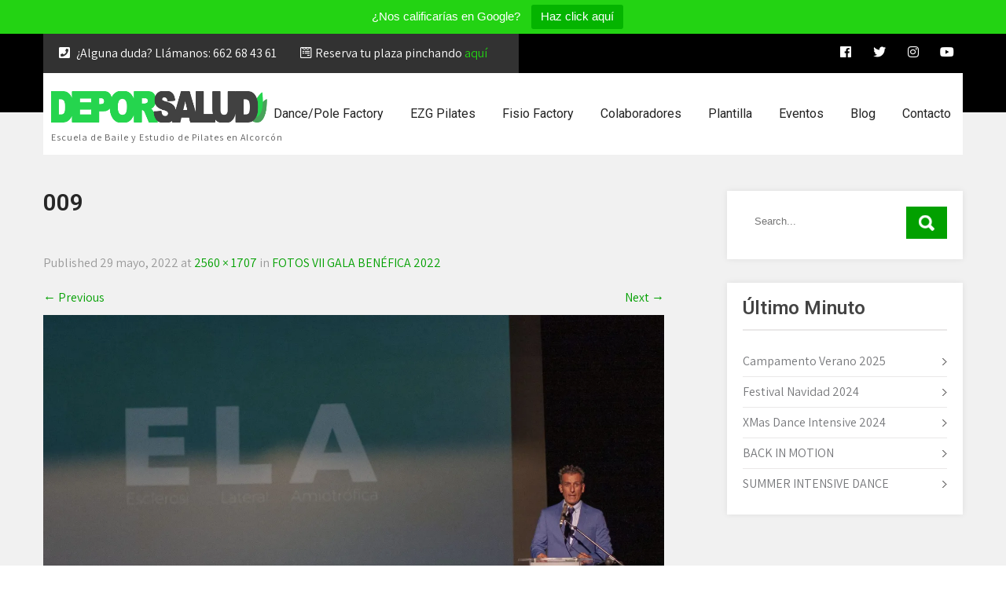

--- FILE ---
content_type: text/html; charset=UTF-8
request_url: https://deporsalud.es/fotos-vii-gala-benefica-2022/009-2
body_size: 29415
content:
<!DOCTYPE html>
<html dir="ltr" lang="es" prefix="og: https://ogp.me/ns#">
<head>
<meta charset="UTF-8">
<meta name="SKYPE_TOOLBAR" content="SKYPE_TOOLBAR_PARSER_COMPATIBLE">
<meta name="viewport" content="width=device-width">
<link rel="profile" href="http://gmpg.org/xfn/11">
<link rel="pingback" href="https://deporsalud.es/xmlrpc.php">
<!--[if lt IE 9]>
<script type="text/javascript" src="https://deporsalud.es/wp-content/themes/fitness-club-pro/js/html5.js"></script>
<link rel="stylesheet" href="https://deporsalud.es/wp-content/themes/fitness-club-pro/css/ie.css" type="text/css" media="all" />
<![endif]-->
<title>009 -</title>
    <script>
    (function(d){
      var js, id = 'powr-js', ref = d.getElementsByTagName('script')[0];
      if (d.getElementById(id)) {return;}
      js = d.createElement('script'); js.id = id; js.async = true;
      js.src = '//www.powr.io/powr.js?external-type=wordpress';
      js.setAttribute('powr-token','JMkYGSF5791584097920');
      ref.parentNode.insertBefore(js, ref);
    }(document));
    </script>
    
		<!-- All in One SEO 4.5.7.2 - aioseo.com -->
		<meta name="robots" content="max-image-preview:large" />
		<meta name="google-site-verification" content="Rx352O99hq6N4VJ-mB6eu9dpF7Ypy1iV_i0WSEq2q58" />
		<meta name="msvalidate.01" content="0586C348D7EF814785DA41EBFFA0CDBF" />
		<meta name="yandex-verification" content="7be4617eaf095954" />
		<link rel="canonical" href="https://deporsalud.es/fotos-vii-gala-benefica-2022/009-2#main" />
		<meta name="generator" content="All in One SEO (AIOSEO) 4.5.7.2" />
		<meta property="og:locale" content="es_ES" />
		<meta property="og:type" content="article" />
		<meta property="og:title" content="009 -" />
		<meta property="og:url" content="https://deporsalud.es/fotos-vii-gala-benefica-2022/009-2#main" />
		<meta property="og:image" content="https://deporsalud.es/wp-content/uploads/2019/11/LOGO.png" />
		<meta property="og:image:secure_url" content="https://deporsalud.es/wp-content/uploads/2019/11/LOGO.png" />
		<meta property="og:image:width" content="1220" />
		<meta property="og:image:height" content="137" />
		<meta property="article:published_time" content="2022-05-29T18:22:30+00:00" />
		<meta property="article:modified_time" content="2022-05-29T18:22:30+00:00" />
		<meta property="article:publisher" content="https://www.facebook.com/DanceFactory-Alcorcn-Ezg-414544338749067/?ref=br_rs" />
		<meta name="twitter:card" content="summary_large_image" />
		<meta name="twitter:site" content="@DanceAlcorcon" />
		<meta name="twitter:title" content="009 -" />
		<meta name="twitter:creator" content="@DanceAlcorcon" />
		<meta name="twitter:image" content="https://deporsalud.es/wp-content/uploads/2019/11/LOGO.png" />
		<meta name="twitter:label1" content="Escrito por" />
		<meta name="twitter:data1" content="DxSL" />
		<script type="application/ld+json" class="aioseo-schema">
			{"@context":"https:\/\/schema.org","@graph":[{"@type":"BreadcrumbList","@id":"https:\/\/deporsalud.es\/fotos-vii-gala-benefica-2022\/009-2#main#breadcrumblist","itemListElement":[{"@type":"ListItem","@id":"https:\/\/deporsalud.es\/#listItem","position":1,"name":"Hogar","item":"https:\/\/deporsalud.es\/","nextItem":"https:\/\/deporsalud.es\/fotos-vii-gala-benefica-2022\/009-2#main#listItem"},{"@type":"ListItem","@id":"https:\/\/deporsalud.es\/fotos-vii-gala-benefica-2022\/009-2#main#listItem","position":2,"name":"009","previousItem":"https:\/\/deporsalud.es\/#listItem"}]},{"@type":"ItemPage","@id":"https:\/\/deporsalud.es\/fotos-vii-gala-benefica-2022\/009-2#main#itempage","url":"https:\/\/deporsalud.es\/fotos-vii-gala-benefica-2022\/009-2#main","name":"009 -","inLanguage":"es-ES","isPartOf":{"@id":"https:\/\/deporsalud.es\/#website"},"breadcrumb":{"@id":"https:\/\/deporsalud.es\/fotos-vii-gala-benefica-2022\/009-2#main#breadcrumblist"},"author":{"@id":"https:\/\/deporsalud.es\/author\/adrian-ruiz#author"},"creator":{"@id":"https:\/\/deporsalud.es\/author\/adrian-ruiz#author"},"datePublished":"2022-05-29T19:22:30+02:00","dateModified":"2022-05-29T19:22:30+02:00"},{"@type":"Organization","@id":"https:\/\/deporsalud.es\/#organization","name":"DeporSalud","url":"https:\/\/deporsalud.es\/","logo":{"@type":"ImageObject","url":"https:\/\/i0.wp.com\/deporsalud.es\/wp-content\/uploads\/2019\/11\/DEPORSALUD.png?fit=1417%2C225&ssl=1","@id":"https:\/\/deporsalud.es\/fotos-vii-gala-benefica-2022\/009-2#main\/#organizationLogo","width":1417,"height":225},"image":{"@id":"https:\/\/deporsalud.es\/#organizationLogo"},"sameAs":["https:\/\/www.facebook.com\/DanceFactory-Alcorcn-Ezg-414544338749067\/?ref=br_rs","https:\/\/twitter.com\/DanceAlcorcon","https:\/\/www.instagram.com\/dancefactoryalcorcon\/","https:\/\/www.youtube.com\/channel\/UCHs-0MrZUk_UZo1BpEEQjvQ\/videos"],"contactPoint":{"@type":"ContactPoint","telephone":"+34662684361","contactType":"Customer Support"}},{"@type":"Person","@id":"https:\/\/deporsalud.es\/author\/adrian-ruiz#author","url":"https:\/\/deporsalud.es\/author\/adrian-ruiz","name":"DxSL"},{"@type":"WebSite","@id":"https:\/\/deporsalud.es\/#website","url":"https:\/\/deporsalud.es\/","name":"DeporSalud","description":"Escuela de Baile y Estudio de Pilates en Alcorc\u00f3n","inLanguage":"es-ES","publisher":{"@id":"https:\/\/deporsalud.es\/#organization"}}]}
		</script>
		<!-- All in One SEO -->

<script id="cookieyes" type="text/javascript" src="https://cdn-cookieyes.com/client_data/6181fb093cb44c086b743645/script.js"></script><link rel='dns-prefetch' href='//www.powr.io' />
<link rel='dns-prefetch' href='//platform-api.sharethis.com' />
<link rel='dns-prefetch' href='//secure.gravatar.com' />
<link rel='dns-prefetch' href='//stats.wp.com' />
<link rel='dns-prefetch' href='//use.fontawesome.com' />
<link rel='dns-prefetch' href='//fonts.googleapis.com' />
<link rel='dns-prefetch' href='//widgets.wp.com' />
<link rel='dns-prefetch' href='//jetpack.wordpress.com' />
<link rel='dns-prefetch' href='//s0.wp.com' />
<link rel='dns-prefetch' href='//public-api.wordpress.com' />
<link rel='dns-prefetch' href='//0.gravatar.com' />
<link rel='dns-prefetch' href='//1.gravatar.com' />
<link rel='dns-prefetch' href='//2.gravatar.com' />
<link rel='preconnect' href='//i0.wp.com' />
<link rel='preconnect' href='//c0.wp.com' />
<link rel="alternate" type="application/rss+xml" title=" &raquo; Feed" href="https://deporsalud.es/feed" />
<link rel="alternate" type="application/rss+xml" title=" &raquo; Feed de los comentarios" href="https://deporsalud.es/comments/feed" />
<link rel="alternate" type="application/rss+xml" title=" &raquo; Comentario 009 del feed" href="https://deporsalud.es/fotos-vii-gala-benefica-2022/009-2#main/feed" />
<link rel="alternate" title="oEmbed (JSON)" type="application/json+oembed" href="https://deporsalud.es/wp-json/oembed/1.0/embed?url=https%3A%2F%2Fdeporsalud.es%2Ffotos-vii-gala-benefica-2022%2F009-2%23main" />
<link rel="alternate" title="oEmbed (XML)" type="text/xml+oembed" href="https://deporsalud.es/wp-json/oembed/1.0/embed?url=https%3A%2F%2Fdeporsalud.es%2Ffotos-vii-gala-benefica-2022%2F009-2%23main&#038;format=xml" />
		<!-- This site uses the Google Analytics by MonsterInsights plugin v8.24.0 - Using Analytics tracking - https://www.monsterinsights.com/ -->
							<script src="//www.googletagmanager.com/gtag/js?id=G-GEC57V0M9P"  data-cfasync="false" data-wpfc-render="false" type="text/javascript" async></script>
			<script data-cfasync="false" data-wpfc-render="false" type="text/javascript">
				var mi_version = '8.24.0';
				var mi_track_user = true;
				var mi_no_track_reason = '';
								var MonsterInsightsDefaultLocations = {"page_location":"https:\/\/deporsalud.es\/fotos-vii-gala-benefica-2022\/009-2\/"};
				if ( typeof MonsterInsightsPrivacyGuardFilter === 'function' ) {
					var MonsterInsightsLocations = (typeof MonsterInsightsExcludeQuery === 'object') ? MonsterInsightsPrivacyGuardFilter( MonsterInsightsExcludeQuery ) : MonsterInsightsPrivacyGuardFilter( MonsterInsightsDefaultLocations );
				} else {
					var MonsterInsightsLocations = (typeof MonsterInsightsExcludeQuery === 'object') ? MonsterInsightsExcludeQuery : MonsterInsightsDefaultLocations;
				}

								var disableStrs = [
										'ga-disable-G-GEC57V0M9P',
									];

				/* Function to detect opted out users */
				function __gtagTrackerIsOptedOut() {
					for (var index = 0; index < disableStrs.length; index++) {
						if (document.cookie.indexOf(disableStrs[index] + '=true') > -1) {
							return true;
						}
					}

					return false;
				}

				/* Disable tracking if the opt-out cookie exists. */
				if (__gtagTrackerIsOptedOut()) {
					for (var index = 0; index < disableStrs.length; index++) {
						window[disableStrs[index]] = true;
					}
				}

				/* Opt-out function */
				function __gtagTrackerOptout() {
					for (var index = 0; index < disableStrs.length; index++) {
						document.cookie = disableStrs[index] + '=true; expires=Thu, 31 Dec 2099 23:59:59 UTC; path=/';
						window[disableStrs[index]] = true;
					}
				}

				if ('undefined' === typeof gaOptout) {
					function gaOptout() {
						__gtagTrackerOptout();
					}
				}
								window.dataLayer = window.dataLayer || [];

				window.MonsterInsightsDualTracker = {
					helpers: {},
					trackers: {},
				};
				if (mi_track_user) {
					function __gtagDataLayer() {
						dataLayer.push(arguments);
					}

					function __gtagTracker(type, name, parameters) {
						if (!parameters) {
							parameters = {};
						}

						if (parameters.send_to) {
							__gtagDataLayer.apply(null, arguments);
							return;
						}

						if (type === 'event') {
														parameters.send_to = monsterinsights_frontend.v4_id;
							var hookName = name;
							if (typeof parameters['event_category'] !== 'undefined') {
								hookName = parameters['event_category'] + ':' + name;
							}

							if (typeof MonsterInsightsDualTracker.trackers[hookName] !== 'undefined') {
								MonsterInsightsDualTracker.trackers[hookName](parameters);
							} else {
								__gtagDataLayer('event', name, parameters);
							}
							
						} else {
							__gtagDataLayer.apply(null, arguments);
						}
					}

					__gtagTracker('js', new Date());
					__gtagTracker('set', {
						'developer_id.dZGIzZG': true,
											});
					if ( MonsterInsightsLocations.page_location ) {
						__gtagTracker('set', MonsterInsightsLocations);
					}
										__gtagTracker('config', 'G-GEC57V0M9P', {"forceSSL":"true","link_attribution":"true"} );
															window.gtag = __gtagTracker;										(function () {
						/* https://developers.google.com/analytics/devguides/collection/analyticsjs/ */
						/* ga and __gaTracker compatibility shim. */
						var noopfn = function () {
							return null;
						};
						var newtracker = function () {
							return new Tracker();
						};
						var Tracker = function () {
							return null;
						};
						var p = Tracker.prototype;
						p.get = noopfn;
						p.set = noopfn;
						p.send = function () {
							var args = Array.prototype.slice.call(arguments);
							args.unshift('send');
							__gaTracker.apply(null, args);
						};
						var __gaTracker = function () {
							var len = arguments.length;
							if (len === 0) {
								return;
							}
							var f = arguments[len - 1];
							if (typeof f !== 'object' || f === null || typeof f.hitCallback !== 'function') {
								if ('send' === arguments[0]) {
									var hitConverted, hitObject = false, action;
									if ('event' === arguments[1]) {
										if ('undefined' !== typeof arguments[3]) {
											hitObject = {
												'eventAction': arguments[3],
												'eventCategory': arguments[2],
												'eventLabel': arguments[4],
												'value': arguments[5] ? arguments[5] : 1,
											}
										}
									}
									if ('pageview' === arguments[1]) {
										if ('undefined' !== typeof arguments[2]) {
											hitObject = {
												'eventAction': 'page_view',
												'page_path': arguments[2],
											}
										}
									}
									if (typeof arguments[2] === 'object') {
										hitObject = arguments[2];
									}
									if (typeof arguments[5] === 'object') {
										Object.assign(hitObject, arguments[5]);
									}
									if ('undefined' !== typeof arguments[1].hitType) {
										hitObject = arguments[1];
										if ('pageview' === hitObject.hitType) {
											hitObject.eventAction = 'page_view';
										}
									}
									if (hitObject) {
										action = 'timing' === arguments[1].hitType ? 'timing_complete' : hitObject.eventAction;
										hitConverted = mapArgs(hitObject);
										__gtagTracker('event', action, hitConverted);
									}
								}
								return;
							}

							function mapArgs(args) {
								var arg, hit = {};
								var gaMap = {
									'eventCategory': 'event_category',
									'eventAction': 'event_action',
									'eventLabel': 'event_label',
									'eventValue': 'event_value',
									'nonInteraction': 'non_interaction',
									'timingCategory': 'event_category',
									'timingVar': 'name',
									'timingValue': 'value',
									'timingLabel': 'event_label',
									'page': 'page_path',
									'location': 'page_location',
									'title': 'page_title',
									'referrer' : 'page_referrer',
								};
								for (arg in args) {
																		if (!(!args.hasOwnProperty(arg) || !gaMap.hasOwnProperty(arg))) {
										hit[gaMap[arg]] = args[arg];
									} else {
										hit[arg] = args[arg];
									}
								}
								return hit;
							}

							try {
								f.hitCallback();
							} catch (ex) {
							}
						};
						__gaTracker.create = newtracker;
						__gaTracker.getByName = newtracker;
						__gaTracker.getAll = function () {
							return [];
						};
						__gaTracker.remove = noopfn;
						__gaTracker.loaded = true;
						window['__gaTracker'] = __gaTracker;
					})();
									} else {
										console.log("");
					(function () {
						function __gtagTracker() {
							return null;
						}

						window['__gtagTracker'] = __gtagTracker;
						window['gtag'] = __gtagTracker;
					})();
									}
			</script>
				<!-- / Google Analytics by MonsterInsights -->
		<style id='wp-img-auto-sizes-contain-inline-css' type='text/css'>
img:is([sizes=auto i],[sizes^="auto," i]){contain-intrinsic-size:3000px 1500px}
/*# sourceURL=wp-img-auto-sizes-contain-inline-css */
</style>
<style id='wp-emoji-styles-inline-css' type='text/css'>

	img.wp-smiley, img.emoji {
		display: inline !important;
		border: none !important;
		box-shadow: none !important;
		height: 1em !important;
		width: 1em !important;
		margin: 0 0.07em !important;
		vertical-align: -0.1em !important;
		background: none !important;
		padding: 0 !important;
	}
/*# sourceURL=wp-emoji-styles-inline-css */
</style>
<link rel='stylesheet' id='wp-block-library-css' href='https://c0.wp.com/c/6.9/wp-includes/css/dist/block-library/style.min.css' type='text/css' media='all' />
<style id='global-styles-inline-css' type='text/css'>
:root{--wp--preset--aspect-ratio--square: 1;--wp--preset--aspect-ratio--4-3: 4/3;--wp--preset--aspect-ratio--3-4: 3/4;--wp--preset--aspect-ratio--3-2: 3/2;--wp--preset--aspect-ratio--2-3: 2/3;--wp--preset--aspect-ratio--16-9: 16/9;--wp--preset--aspect-ratio--9-16: 9/16;--wp--preset--color--black: #000000;--wp--preset--color--cyan-bluish-gray: #abb8c3;--wp--preset--color--white: #ffffff;--wp--preset--color--pale-pink: #f78da7;--wp--preset--color--vivid-red: #cf2e2e;--wp--preset--color--luminous-vivid-orange: #ff6900;--wp--preset--color--luminous-vivid-amber: #fcb900;--wp--preset--color--light-green-cyan: #7bdcb5;--wp--preset--color--vivid-green-cyan: #00d084;--wp--preset--color--pale-cyan-blue: #8ed1fc;--wp--preset--color--vivid-cyan-blue: #0693e3;--wp--preset--color--vivid-purple: #9b51e0;--wp--preset--gradient--vivid-cyan-blue-to-vivid-purple: linear-gradient(135deg,rgb(6,147,227) 0%,rgb(155,81,224) 100%);--wp--preset--gradient--light-green-cyan-to-vivid-green-cyan: linear-gradient(135deg,rgb(122,220,180) 0%,rgb(0,208,130) 100%);--wp--preset--gradient--luminous-vivid-amber-to-luminous-vivid-orange: linear-gradient(135deg,rgb(252,185,0) 0%,rgb(255,105,0) 100%);--wp--preset--gradient--luminous-vivid-orange-to-vivid-red: linear-gradient(135deg,rgb(255,105,0) 0%,rgb(207,46,46) 100%);--wp--preset--gradient--very-light-gray-to-cyan-bluish-gray: linear-gradient(135deg,rgb(238,238,238) 0%,rgb(169,184,195) 100%);--wp--preset--gradient--cool-to-warm-spectrum: linear-gradient(135deg,rgb(74,234,220) 0%,rgb(151,120,209) 20%,rgb(207,42,186) 40%,rgb(238,44,130) 60%,rgb(251,105,98) 80%,rgb(254,248,76) 100%);--wp--preset--gradient--blush-light-purple: linear-gradient(135deg,rgb(255,206,236) 0%,rgb(152,150,240) 100%);--wp--preset--gradient--blush-bordeaux: linear-gradient(135deg,rgb(254,205,165) 0%,rgb(254,45,45) 50%,rgb(107,0,62) 100%);--wp--preset--gradient--luminous-dusk: linear-gradient(135deg,rgb(255,203,112) 0%,rgb(199,81,192) 50%,rgb(65,88,208) 100%);--wp--preset--gradient--pale-ocean: linear-gradient(135deg,rgb(255,245,203) 0%,rgb(182,227,212) 50%,rgb(51,167,181) 100%);--wp--preset--gradient--electric-grass: linear-gradient(135deg,rgb(202,248,128) 0%,rgb(113,206,126) 100%);--wp--preset--gradient--midnight: linear-gradient(135deg,rgb(2,3,129) 0%,rgb(40,116,252) 100%);--wp--preset--font-size--small: 13px;--wp--preset--font-size--medium: 20px;--wp--preset--font-size--large: 36px;--wp--preset--font-size--x-large: 42px;--wp--preset--spacing--20: 0.44rem;--wp--preset--spacing--30: 0.67rem;--wp--preset--spacing--40: 1rem;--wp--preset--spacing--50: 1.5rem;--wp--preset--spacing--60: 2.25rem;--wp--preset--spacing--70: 3.38rem;--wp--preset--spacing--80: 5.06rem;--wp--preset--shadow--natural: 6px 6px 9px rgba(0, 0, 0, 0.2);--wp--preset--shadow--deep: 12px 12px 50px rgba(0, 0, 0, 0.4);--wp--preset--shadow--sharp: 6px 6px 0px rgba(0, 0, 0, 0.2);--wp--preset--shadow--outlined: 6px 6px 0px -3px rgb(255, 255, 255), 6px 6px rgb(0, 0, 0);--wp--preset--shadow--crisp: 6px 6px 0px rgb(0, 0, 0);}:where(.is-layout-flex){gap: 0.5em;}:where(.is-layout-grid){gap: 0.5em;}body .is-layout-flex{display: flex;}.is-layout-flex{flex-wrap: wrap;align-items: center;}.is-layout-flex > :is(*, div){margin: 0;}body .is-layout-grid{display: grid;}.is-layout-grid > :is(*, div){margin: 0;}:where(.wp-block-columns.is-layout-flex){gap: 2em;}:where(.wp-block-columns.is-layout-grid){gap: 2em;}:where(.wp-block-post-template.is-layout-flex){gap: 1.25em;}:where(.wp-block-post-template.is-layout-grid){gap: 1.25em;}.has-black-color{color: var(--wp--preset--color--black) !important;}.has-cyan-bluish-gray-color{color: var(--wp--preset--color--cyan-bluish-gray) !important;}.has-white-color{color: var(--wp--preset--color--white) !important;}.has-pale-pink-color{color: var(--wp--preset--color--pale-pink) !important;}.has-vivid-red-color{color: var(--wp--preset--color--vivid-red) !important;}.has-luminous-vivid-orange-color{color: var(--wp--preset--color--luminous-vivid-orange) !important;}.has-luminous-vivid-amber-color{color: var(--wp--preset--color--luminous-vivid-amber) !important;}.has-light-green-cyan-color{color: var(--wp--preset--color--light-green-cyan) !important;}.has-vivid-green-cyan-color{color: var(--wp--preset--color--vivid-green-cyan) !important;}.has-pale-cyan-blue-color{color: var(--wp--preset--color--pale-cyan-blue) !important;}.has-vivid-cyan-blue-color{color: var(--wp--preset--color--vivid-cyan-blue) !important;}.has-vivid-purple-color{color: var(--wp--preset--color--vivid-purple) !important;}.has-black-background-color{background-color: var(--wp--preset--color--black) !important;}.has-cyan-bluish-gray-background-color{background-color: var(--wp--preset--color--cyan-bluish-gray) !important;}.has-white-background-color{background-color: var(--wp--preset--color--white) !important;}.has-pale-pink-background-color{background-color: var(--wp--preset--color--pale-pink) !important;}.has-vivid-red-background-color{background-color: var(--wp--preset--color--vivid-red) !important;}.has-luminous-vivid-orange-background-color{background-color: var(--wp--preset--color--luminous-vivid-orange) !important;}.has-luminous-vivid-amber-background-color{background-color: var(--wp--preset--color--luminous-vivid-amber) !important;}.has-light-green-cyan-background-color{background-color: var(--wp--preset--color--light-green-cyan) !important;}.has-vivid-green-cyan-background-color{background-color: var(--wp--preset--color--vivid-green-cyan) !important;}.has-pale-cyan-blue-background-color{background-color: var(--wp--preset--color--pale-cyan-blue) !important;}.has-vivid-cyan-blue-background-color{background-color: var(--wp--preset--color--vivid-cyan-blue) !important;}.has-vivid-purple-background-color{background-color: var(--wp--preset--color--vivid-purple) !important;}.has-black-border-color{border-color: var(--wp--preset--color--black) !important;}.has-cyan-bluish-gray-border-color{border-color: var(--wp--preset--color--cyan-bluish-gray) !important;}.has-white-border-color{border-color: var(--wp--preset--color--white) !important;}.has-pale-pink-border-color{border-color: var(--wp--preset--color--pale-pink) !important;}.has-vivid-red-border-color{border-color: var(--wp--preset--color--vivid-red) !important;}.has-luminous-vivid-orange-border-color{border-color: var(--wp--preset--color--luminous-vivid-orange) !important;}.has-luminous-vivid-amber-border-color{border-color: var(--wp--preset--color--luminous-vivid-amber) !important;}.has-light-green-cyan-border-color{border-color: var(--wp--preset--color--light-green-cyan) !important;}.has-vivid-green-cyan-border-color{border-color: var(--wp--preset--color--vivid-green-cyan) !important;}.has-pale-cyan-blue-border-color{border-color: var(--wp--preset--color--pale-cyan-blue) !important;}.has-vivid-cyan-blue-border-color{border-color: var(--wp--preset--color--vivid-cyan-blue) !important;}.has-vivid-purple-border-color{border-color: var(--wp--preset--color--vivid-purple) !important;}.has-vivid-cyan-blue-to-vivid-purple-gradient-background{background: var(--wp--preset--gradient--vivid-cyan-blue-to-vivid-purple) !important;}.has-light-green-cyan-to-vivid-green-cyan-gradient-background{background: var(--wp--preset--gradient--light-green-cyan-to-vivid-green-cyan) !important;}.has-luminous-vivid-amber-to-luminous-vivid-orange-gradient-background{background: var(--wp--preset--gradient--luminous-vivid-amber-to-luminous-vivid-orange) !important;}.has-luminous-vivid-orange-to-vivid-red-gradient-background{background: var(--wp--preset--gradient--luminous-vivid-orange-to-vivid-red) !important;}.has-very-light-gray-to-cyan-bluish-gray-gradient-background{background: var(--wp--preset--gradient--very-light-gray-to-cyan-bluish-gray) !important;}.has-cool-to-warm-spectrum-gradient-background{background: var(--wp--preset--gradient--cool-to-warm-spectrum) !important;}.has-blush-light-purple-gradient-background{background: var(--wp--preset--gradient--blush-light-purple) !important;}.has-blush-bordeaux-gradient-background{background: var(--wp--preset--gradient--blush-bordeaux) !important;}.has-luminous-dusk-gradient-background{background: var(--wp--preset--gradient--luminous-dusk) !important;}.has-pale-ocean-gradient-background{background: var(--wp--preset--gradient--pale-ocean) !important;}.has-electric-grass-gradient-background{background: var(--wp--preset--gradient--electric-grass) !important;}.has-midnight-gradient-background{background: var(--wp--preset--gradient--midnight) !important;}.has-small-font-size{font-size: var(--wp--preset--font-size--small) !important;}.has-medium-font-size{font-size: var(--wp--preset--font-size--medium) !important;}.has-large-font-size{font-size: var(--wp--preset--font-size--large) !important;}.has-x-large-font-size{font-size: var(--wp--preset--font-size--x-large) !important;}
/*# sourceURL=global-styles-inline-css */
</style>

<style id='classic-theme-styles-inline-css' type='text/css'>
/*! This file is auto-generated */
.wp-block-button__link{color:#fff;background-color:#32373c;border-radius:9999px;box-shadow:none;text-decoration:none;padding:calc(.667em + 2px) calc(1.333em + 2px);font-size:1.125em}.wp-block-file__button{background:#32373c;color:#fff;text-decoration:none}
/*# sourceURL=/wp-includes/css/classic-themes.min.css */
</style>
<link rel='stylesheet' id='wp-components-css' href='https://c0.wp.com/c/6.9/wp-includes/css/dist/components/style.min.css' type='text/css' media='all' />
<link rel='stylesheet' id='wp-preferences-css' href='https://c0.wp.com/c/6.9/wp-includes/css/dist/preferences/style.min.css' type='text/css' media='all' />
<link rel='stylesheet' id='wp-block-editor-css' href='https://c0.wp.com/c/6.9/wp-includes/css/dist/block-editor/style.min.css' type='text/css' media='all' />
<link rel='stylesheet' id='wp-reusable-blocks-css' href='https://c0.wp.com/c/6.9/wp-includes/css/dist/reusable-blocks/style.min.css' type='text/css' media='all' />
<link rel='stylesheet' id='wp-patterns-css' href='https://c0.wp.com/c/6.9/wp-includes/css/dist/patterns/style.min.css' type='text/css' media='all' />
<link rel='stylesheet' id='wp-editor-css' href='https://c0.wp.com/c/6.9/wp-includes/css/dist/editor/style.min.css' type='text/css' media='all' />
<link rel='stylesheet' id='powrful_pack-style-css-css' href='https://deporsalud.es/wp-content/plugins/powr-pack/dist/blocks.style.build.css?ver=6.9' type='text/css' media='all' />
<link rel='stylesheet' id='mpp_gutenberg-css' href='https://deporsalud.es/wp-content/plugins/metronet-profile-picture/dist/blocks.style.build.css?ver=2.6.0' type='text/css' media='all' />
<link rel='stylesheet' id='it_epoll_core-css' href='https://deporsalud.es/wp-content/plugins/epoll-wp-voting/assets/css/epoll-core.css?ver=6.9' type='text/css' media='all' />
<link rel='stylesheet' id='it_epoll_style-css' href='https://deporsalud.es/wp-content/plugins/epoll-wp-voting/assets/css/it_epoll_frontendv3.css?ver=6.9' type='text/css' media='all' />
<link rel='stylesheet' id='it_epoll_opinion_style-css' href='https://deporsalud.es/wp-content/plugins/epoll-wp-voting/assets/css/theme/it_epoll_opinion_fontendv3.css?ver=6.9' type='text/css' media='all' />
<link rel='stylesheet' id='fontawesome-css' href='https://use.fontawesome.com/releases/v5.8.1/css/all.css?ver=5.8.1' type='text/css' media='all' />
<link rel='stylesheet' id='gallery-voting-css' href='https://deporsalud.es/wp-content/plugins/gallery-voting/css/style.css' type='text/css' media='all' />
<link rel='stylesheet' id='mptt-style-css' href='https://deporsalud.es/wp-content/plugins/mp-timetable/media/css/style.css?ver=2.4.11' type='text/css' media='all' />
<link rel='stylesheet' id='topbar-css' href='https://deporsalud.es/wp-content/plugins/top-bar/inc/../css/topbar_style.css?ver=6.9' type='text/css' media='all' />
<link rel='stylesheet' id='wp-polls-css' href='https://deporsalud.es/wp-content/plugins/wp-polls/polls-css.css?ver=2.77.2' type='text/css' media='all' />
<style id='wp-polls-inline-css' type='text/css'>
.wp-polls .pollbar {
	margin: 1px;
	font-size: 6px;
	line-height: 8px;
	height: 8px;
	background-image: url('https://deporsalud.es/wp-content/plugins/wp-polls/images/default/pollbg.gif');
	border: 1px solid #c8c8c8;
}

/*# sourceURL=wp-polls-inline-css */
</style>
<link rel='stylesheet' id='wp-post-modal-css' href='https://deporsalud.es/wp-content/plugins/wp-post-modal/public/css/wp-post-modal-public.css?ver=1.0.0' type='text/css' media='all' />
<link rel='stylesheet' id='if-menu-site-css-css' href='https://deporsalud.es/wp-content/plugins/if-menu/assets/if-menu-site.css?ver=6.9' type='text/css' media='all' />
<link rel='stylesheet' id='fitness-club-pro-gfonts-lato-css' href='//fonts.googleapis.com/css?family=Lato%3A400%2C300%2C300italic%2C400italic%2C700%2C700italic&#038;ver=6.9' type='text/css' media='all' />
<link rel='stylesheet' id='fitness-club-pro-gfonts-body-css' href='//fonts.googleapis.com/css?family=Assistant&#038;subset=cyrillic%2Carabic%2Cbengali%2Ccyrillic%2Ccyrillic-ext%2Cdevanagari%2Cgreek%2Cgreek-ext%2Cgujarati%2Chebrew%2Clatin-ext%2Ctamil%2Ctelugu%2Cthai%2Cvietnamese%2Clatin&#038;ver=6.9' type='text/css' media='all' />
<link rel='stylesheet' id='fitness-club-pro-gfonts-logo-css' href='//fonts.googleapis.com/css?family=Roboto&#038;subset=cyrillic%2Carabic%2Cbengali%2Ccyrillic%2Ccyrillic-ext%2Cdevanagari%2Cgreek%2Cgreek-ext%2Cgujarati%2Chebrew%2Clatin-ext%2Ctamil%2Ctelugu%2Cthai%2Cvietnamese%2Clatin&#038;ver=6.9' type='text/css' media='all' />
<link rel='stylesheet' id='fitness-club-pro-gfonts-nav-css' href='//fonts.googleapis.com/css?family=Roboto&#038;subset=cyrillic%2Carabic%2Cbengali%2Ccyrillic%2Ccyrillic-ext%2Cdevanagari%2Cgreek%2Cgreek-ext%2Cgujarati%2Chebrew%2Clatin-ext%2Ctamil%2Ctelugu%2Cthai%2Cvietnamese%2Clatin&#038;ver=6.9' type='text/css' media='all' />
<link rel='stylesheet' id='fitness-club-pro-gfonts-heading-css' href='//fonts.googleapis.com/css?family=Roboto&#038;subset=cyrillic%2Carabic%2Cbengali%2Ccyrillic%2Ccyrillic-ext%2Cdevanagari%2Cgreek%2Cgreek-ext%2Cgujarati%2Chebrew%2Clatin-ext%2Ctamil%2Ctelugu%2Cthai%2Cvietnamese%2Clatin&#038;ver=6.9' type='text/css' media='all' />
<link rel='stylesheet' id='fitness-club-pro-gfonts-sectiontitle-css' href='//fonts.googleapis.com/css?family=Roboto&#038;subset=cyrillic%2Carabic%2Cbengali%2Ccyrillic%2Ccyrillic-ext%2Cdevanagari%2Cgreek%2Cgreek-ext%2Cgujarati%2Chebrew%2Clatin-ext%2Ctamil%2Ctelugu%2Cthai%2Cvietnamese%2Clatin&#038;ver=6.9' type='text/css' media='all' />
<link rel='stylesheet' id='fitness-club-pro-gfonts-slidetitle-css' href='//fonts.googleapis.com/css?family=Roboto&#038;subset=cyrillic%2Carabic%2Cbengali%2Ccyrillic%2Ccyrillic-ext%2Cdevanagari%2Cgreek%2Cgreek-ext%2Cgujarati%2Chebrew%2Clatin-ext%2Ctamil%2Ctelugu%2Cthai%2Cvietnamese%2Clatin&#038;ver=6.9' type='text/css' media='all' />
<link rel='stylesheet' id='fitness-club-pro-gfonts-slidedes-css' href='//fonts.googleapis.com/css?family=Assistant&#038;subset=cyrillic%2Carabic%2Cbengali%2Ccyrillic%2Ccyrillic-ext%2Cdevanagari%2Cgreek%2Cgreek-ext%2Cgujarati%2Chebrew%2Clatin-ext%2Ctamil%2Ctelugu%2Cthai%2Cvietnamese%2Clatin&#038;ver=6.9' type='text/css' media='all' />
<link rel='stylesheet' id='fitness-club-pro-basic-style-css' href='https://deporsalud.es/wp-content/themes/fitness-club-pro/style.css?ver=6.9' type='text/css' media='all' />
<link rel='stylesheet' id='fitness-club-pro-editor-style-css' href='https://deporsalud.es/wp-content/themes/fitness-club-pro/editor-style.css?ver=6.9' type='text/css' media='all' />
<link rel='stylesheet' id='fitness-club-pro-base-style-css' href='https://deporsalud.es/wp-content/themes/fitness-club-pro/css/default.css?ver=6.9' type='text/css' media='all' />
<link rel='stylesheet' id='fitness-club-pro-fontawesome-all-style-css' href='https://deporsalud.es/wp-content/themes/fitness-club-pro/fontsawesome/css/fontawesome-all.css?ver=6.9' type='text/css' media='all' />
<link rel='stylesheet' id='fitness-club-pro-animation-css' href='https://deporsalud.es/wp-content/themes/fitness-club-pro/css/animation.css?ver=6.9' type='text/css' media='all' />
<link rel='stylesheet' id='fitness-club-pro-hover-css' href='https://deporsalud.es/wp-content/themes/fitness-club-pro/css/hover.css?ver=6.9' type='text/css' media='all' />
<link rel='stylesheet' id='fitness-club-pro-hover-min-css' href='https://deporsalud.es/wp-content/themes/fitness-club-pro/css/hover-min.css?ver=6.9' type='text/css' media='all' />
<link rel='stylesheet' id='fitness-club-pro-testimonialslider-style-css' href='https://deporsalud.es/wp-content/themes/fitness-club-pro/testimonialsrotator/js/tm-rotator.css?ver=6.9' type='text/css' media='all' />
<link rel='stylesheet' id='fitness-club-pro-responsive-style-css' href='https://deporsalud.es/wp-content/themes/fitness-club-pro/css/responsive.css?ver=6.9' type='text/css' media='all' />
<link rel='stylesheet' id='fitness-club-pro-owl-style-css' href='https://deporsalud.es/wp-content/themes/fitness-club-pro/testimonialsrotator/js/owl.carousel.css?ver=6.9' type='text/css' media='all' />
<link rel='stylesheet' id='fitness-club-pro-mixitup-style-css' href='https://deporsalud.es/wp-content/themes/fitness-club-pro/mixitup/style-mixitup.css?ver=6.9' type='text/css' media='all' />
<link rel='stylesheet' id='fitness-club-pro-prettyphoto-style-css' href='https://deporsalud.es/wp-content/themes/fitness-club-pro/mixitup/prettyPhotoe735.css?ver=6.9' type='text/css' media='all' />
<link rel='stylesheet' id='fitness-club-pro-flexiselcss-css' href='https://deporsalud.es/wp-content/themes/fitness-club-pro/css/flexiselcss.css?ver=6.9' type='text/css' media='all' />
<link rel='stylesheet' id='fitness-club-pro-youtube-popup-css' href='https://deporsalud.es/wp-content/themes/fitness-club-pro/popupvideo/grt-youtube-popup.css?ver=6.9' type='text/css' media='all' />
<link rel='stylesheet' id='open-sans-css' href='https://fonts.googleapis.com/css?family=Open+Sans%3A300italic%2C400italic%2C600italic%2C300%2C400%2C600&#038;subset=latin%2Clatin-ext&#038;display=fallback&#038;ver=6.9' type='text/css' media='all' />
<link rel='stylesheet' id='jetpack_likes-css' href='https://c0.wp.com/p/jetpack/15.4/modules/likes/style.css' type='text/css' media='all' />
<link rel='stylesheet' id='popup-maker-site-css' href='//deporsalud.es/wp-content/uploads/pum/pum-site-styles.css?generated=1762075056&#038;ver=1.18.2' type='text/css' media='all' />
<link rel='stylesheet' id='ow-wpvc-front-css-css' href='https://deporsalud.es/wp-content/plugins/wp-voting-contest/assets/css/ow-wpvc-front-css.css?ver=5.3' type='text/css' media='all' />
<link rel='stylesheet' id='ow-wpvc-gallery-css' href='https://deporsalud.es/wp-content/plugins/wp-voting-contest/assets/css/ow-wpvc-gallery.css?ver=5.3' type='text/css' media='all' />
<link rel='stylesheet' id='google_fonts-css' href='//fonts.googleapis.com/css?family=Open+Sans:400,500,700|Oswald:700|Roboto:300,400,500,700&#038;subset=latin,latin-ext' type='text/css' media='all' />
<link rel='stylesheet' id='material_icons-css' href='//fonts.googleapis.com/icon?family=Material+Icons' type='text/css' media='all' />
<link rel='stylesheet' id='um_modal-css' href='https://deporsalud.es/wp-content/plugins/ultimate-member/assets/css/um-modal.min.css?ver=2.8.3' type='text/css' media='all' />
<link rel='stylesheet' id='um_ui-css' href='https://deporsalud.es/wp-content/plugins/ultimate-member/assets/libs/jquery-ui/jquery-ui.min.css?ver=1.13.2' type='text/css' media='all' />
<link rel='stylesheet' id='um_tipsy-css' href='https://deporsalud.es/wp-content/plugins/ultimate-member/assets/libs/tipsy/tipsy.min.css?ver=1.0.0a' type='text/css' media='all' />
<link rel='stylesheet' id='um_raty-css' href='https://deporsalud.es/wp-content/plugins/ultimate-member/assets/libs/raty/um-raty.min.css?ver=2.6.0' type='text/css' media='all' />
<link rel='stylesheet' id='um_fonticons_ii-css' href='https://deporsalud.es/wp-content/plugins/ultimate-member/assets/libs/legacy/fonticons/fonticons-ii.min.css?ver=2.8.3' type='text/css' media='all' />
<link rel='stylesheet' id='um_fonticons_fa-css' href='https://deporsalud.es/wp-content/plugins/ultimate-member/assets/libs/legacy/fonticons/fonticons-fa.min.css?ver=2.8.3' type='text/css' media='all' />
<link rel='stylesheet' id='select2-css' href='https://deporsalud.es/wp-content/plugins/ultimate-member/assets/libs/select2/select2.min.css?ver=4.0.13' type='text/css' media='all' />
<link rel='stylesheet' id='um_fileupload-css' href='https://deporsalud.es/wp-content/plugins/ultimate-member/assets/css/um-fileupload.min.css?ver=2.8.3' type='text/css' media='all' />
<link rel='stylesheet' id='um_datetime-css' href='https://deporsalud.es/wp-content/plugins/ultimate-member/assets/libs/pickadate/default.min.css?ver=3.6.2' type='text/css' media='all' />
<link rel='stylesheet' id='um_datetime_date-css' href='https://deporsalud.es/wp-content/plugins/ultimate-member/assets/libs/pickadate/default.date.min.css?ver=3.6.2' type='text/css' media='all' />
<link rel='stylesheet' id='um_datetime_time-css' href='https://deporsalud.es/wp-content/plugins/ultimate-member/assets/libs/pickadate/default.time.min.css?ver=3.6.2' type='text/css' media='all' />
<link rel='stylesheet' id='um_common-css' href='https://deporsalud.es/wp-content/plugins/ultimate-member/assets/css/common.min.css?ver=2.8.3' type='text/css' media='all' />
<link rel='stylesheet' id='um_responsive-css' href='https://deporsalud.es/wp-content/plugins/ultimate-member/assets/css/um-responsive.min.css?ver=2.8.3' type='text/css' media='all' />
<link rel='stylesheet' id='um_styles-css' href='https://deporsalud.es/wp-content/plugins/ultimate-member/assets/css/um-styles.min.css?ver=2.8.3' type='text/css' media='all' />
<link rel='stylesheet' id='um_crop-css' href='https://deporsalud.es/wp-content/plugins/ultimate-member/assets/libs/cropper/cropper.min.css?ver=1.6.1' type='text/css' media='all' />
<link rel='stylesheet' id='um_profile-css' href='https://deporsalud.es/wp-content/plugins/ultimate-member/assets/css/um-profile.min.css?ver=2.8.3' type='text/css' media='all' />
<link rel='stylesheet' id='um_account-css' href='https://deporsalud.es/wp-content/plugins/ultimate-member/assets/css/um-account.min.css?ver=2.8.3' type='text/css' media='all' />
<link rel='stylesheet' id='um_misc-css' href='https://deporsalud.es/wp-content/plugins/ultimate-member/assets/css/um-misc.min.css?ver=2.8.3' type='text/css' media='all' />
<link rel='stylesheet' id='um_default_css-css' href='https://deporsalud.es/wp-content/plugins/ultimate-member/assets/css/um-old-default.min.css?ver=2.8.3' type='text/css' media='all' />
<link rel='stylesheet' id='timed-content-css-css' href='https://deporsalud.es/wp-content/plugins/timed-content/css/timed-content.css?ver=2.80' type='text/css' media='all' />
<script type="text/javascript" src="https://deporsalud.es/wp-content/plugins/google-analytics-for-wordpress/assets/js/frontend-gtag.min.js?ver=8.24.0" id="monsterinsights-frontend-script-js"></script>
<script data-cfasync="false" data-wpfc-render="false" type="text/javascript" id='monsterinsights-frontend-script-js-extra'>/* <![CDATA[ */
var monsterinsights_frontend = {"js_events_tracking":"true","download_extensions":"doc,pdf,ppt,zip,xls,docx,pptx,xlsx","inbound_paths":"[{\"path\":\"\\\/go\\\/\",\"label\":\"affiliate\"},{\"path\":\"\\\/recommend\\\/\",\"label\":\"affiliate\"}]","home_url":"https:\/\/deporsalud.es","hash_tracking":"false","v4_id":"G-GEC57V0M9P"};/* ]]> */
</script>
<script type="text/javascript" src="//www.powr.io/powr.js?external-type=wordpress&amp;ver=6.9" id="powr-js-js"></script>
<script type="text/javascript" src="https://c0.wp.com/c/6.9/wp-includes/js/jquery/jquery.min.js" id="jquery-core-js"></script>
<script type="text/javascript" src="https://c0.wp.com/c/6.9/wp-includes/js/jquery/jquery-migrate.min.js" id="jquery-migrate-js"></script>
<script type="text/javascript" src="https://deporsalud.es/wp-content/plugins/epoll-wp-voting/backend/addons/default/assets/js/jquery.validate.min.js?ver=6.9" id="it_epoll_validetta_script-js"></script>
<script type="text/javascript" id="it_epoll_common_js-js-extra">
/* <![CDATA[ */
var it_epoll_ajax_obj = {"ajax_url":"https://deporsalud.es/wp-admin/admin-ajax.php"};
//# sourceURL=it_epoll_common_js-js-extra
/* ]]> */
</script>
<script type="text/javascript" src="https://deporsalud.es/wp-content/plugins/epoll-wp-voting/backend/addons/default/assets/js/it_epoll_common.js?ver=6.9" id="it_epoll_common_js-js"></script>
<script type="text/javascript" src="https://deporsalud.es/wp-content/plugins/epoll-wp-voting/backend/addons/default/assets/js/it_epoll_opinion_voting.js?ver=6.9" id="it_epoll_opinion_voting_js-js"></script>
<script type="text/javascript" src="https://deporsalud.es/wp-content/plugins/epoll-wp-voting/backend/addons/default/assets/js/it_epoll_poll_voting.js?ver=6.9" id="it_epoll_poll_voting_js-js"></script>
<script type="text/javascript" src="//platform-api.sharethis.com/js/sharethis.js?ver=1.3.0#property=600f1d0c7c7d460011f75aed&amp;product=inline-reaction-buttons&amp;source=sharethis-reaction-buttons-wordpress" id="sharethis-reaction-buttons-mu-js"></script>
<script type="text/javascript" id="topbar_frontjs-js-extra">
/* <![CDATA[ */
var tpbr_settings = {"fixed":"fixed","user_who":"notloggedin","guests_or_users":"all","message":"\u00bfNos calificar\u00edas en Google?","status":"active","yn_button":"button","color":"#23d313","button_text":"Haz click aqu\u00ed","button_url":"https://g.page/r/CXvOIp2Wp7uFEAg/review","button_behavior":"newwindow","is_admin_bar":"no","detect_sticky":"0"};
//# sourceURL=topbar_frontjs-js-extra
/* ]]> */
</script>
<script type="text/javascript" src="https://deporsalud.es/wp-content/plugins/top-bar/inc/../js/tpbr_front.min.js?ver=6.9" id="topbar_frontjs-js"></script>
<script type="text/javascript" id="wp-post-modal-js-extra">
/* <![CDATA[ */
var fromPHP = {"pluginUrl":"https://deporsalud.es/wp-content/plugins/wp-post-modal/public/","breakpoint":"0","styled":"1","disableScrolling":"1","loader":"1","ajax_url":"https://deporsalud.es/wp-admin/admin-ajax.php","siteUrl":"https://deporsalud.es","restMethod":"1","iframe":"1","urlState":"1","containerID":"#modal-ready","modalLinkClass":"modal-link","isAdmin":"","customizing":""};
//# sourceURL=wp-post-modal-js-extra
/* ]]> */
</script>
<script type="text/javascript" src="https://deporsalud.es/wp-content/plugins/wp-post-modal/public/js/wp-post-modal-public.js?ver=1.0.0" id="wp-post-modal-js"></script>
<script type="text/javascript" src="https://deporsalud.es/wp-content/themes/fitness-club-pro/js/custom.js?ver=6.9" id="fitness-club-pro-customscripts-js"></script>
<script type="text/javascript" src="https://deporsalud.es/wp-content/themes/fitness-club-pro/testimonialsrotator/js/jquery.quovolver.min.js?ver=6.9" id="fitness-club-pro-testimonialsminjs-js"></script>
<script type="text/javascript" src="https://deporsalud.es/wp-content/themes/fitness-club-pro/testimonialsrotator/js/owl.carousel.js?ver=6.9" id="fitness-club-pro-owljs-js"></script>
<script type="text/javascript" src="https://deporsalud.es/wp-content/themes/fitness-club-pro/counter/js/jquery.counterup.min.js?ver=6.9" id="fitness-club-pro-counterup-js"></script>
<script type="text/javascript" src="https://deporsalud.es/wp-content/themes/fitness-club-pro/counter/js/waypoints.min.js?ver=6.9" id="fitness-club-pro-waypoints-js"></script>
<script type="text/javascript" src="https://deporsalud.es/wp-content/themes/fitness-club-pro/mixitup/jquery_013.js?ver=6.9" id="fitness-club-pro-jquery_013-script-js"></script>
<script type="text/javascript" src="https://deporsalud.es/wp-content/themes/fitness-club-pro/mixitup/jquery_003.js?ver=6.9" id="fitness-club-pro-jquery_003-script-js"></script>
<script type="text/javascript" src="https://deporsalud.es/wp-content/themes/fitness-club-pro/mixitup/screen.js?ver=6.9" id="fitness-club-pro-screen-script-js"></script>
<script type="text/javascript" src="https://deporsalud.es/wp-content/themes/fitness-club-pro/mixitup/jquery.prettyPhoto5152.js?ver=6.9" id="fitness-club-pro-prettyphoto-script-js"></script>
<script type="text/javascript" src="https://deporsalud.es/wp-content/themes/fitness-club-pro/js/jquery.flexisel.js?ver=6.9" id="fitness-club-pro-flexisel-js"></script>
<script type="text/javascript" src="https://deporsalud.es/wp-content/themes/fitness-club-pro/popupvideo/grt-youtube-popup.js?ver=6.9" id="fitness-club-pro-youtube-popup-js"></script>
<script type="text/javascript" src="https://deporsalud.es/wp-content/plugins/ultimate-member/assets/js/um-gdpr.min.js?ver=2.8.3" id="um-gdpr-js"></script>
<script type="text/javascript" src="https://deporsalud.es/wp-content/plugins/timed-content/js/timed-content.js?ver=2.80" id="timed-content_js-js"></script>
<link rel="https://api.w.org/" href="https://deporsalud.es/wp-json/" /><link rel="alternate" title="JSON" type="application/json" href="https://deporsalud.es/wp-json/wp/v2/media/13891" /><link rel="EditURI" type="application/rsd+xml" title="RSD" href="https://deporsalud.es/xmlrpc.php?rsd" />
<meta name="generator" content="WordPress 6.9" />
<link rel='shortlink' href='https://deporsalud.es/?p=13891' />
<style type="text/css">			@media (max-width: 768px) {
				.gallery-item {
					width: 50% !important;
				}
			}
			
			@media (max-width: 480px) { 
				.gallery-item {
					width: 100% !important;
				}
			}
			
			.gallery {
				margin: auto;
			}
			.gallery-item {
				float: left;
				margin-top: 10px;
				text-align: center;
			/*	width: {$itemwidth}%; */
			}
			.gallery img {
				border: 2px solid #cfcfcf;
			}
			.gallery-caption {
				margin-left: 0;
				}
			.gallery-voting-count {

				height: 40px;
				width: 40px;
				padding-top: 5px;
				}
</style>			
			<script type="text/javascript">
			var galleryvotingajaxurl = "https://deporsalud.es/wp-admin/admin-ajax.php";
			
			function gallery_voting_vote(attachment_id) {	
				jQuery('span#gallery-voting-loading-' + attachment_id).show();
						
				jQuery.post(galleryvotingajaxurl + "?action=galleryvotingvote", {attachment_id:attachment_id}, function(response) {				
					jQuery('span#gallery-voting-loading-' + attachment_id).hide();
				
					if (response.success == true) {
						jQuery('span#gallery-voting-count-' + attachment_id).text(response.count);
					} else {
						alert(response.error);
					}
				});
			}
			</script>
			
			<noscript><style type="text/css">.mptt-shortcode-wrapper .mptt-shortcode-table:first-of-type{display:table!important}.mptt-shortcode-wrapper .mptt-shortcode-table .mptt-event-container:hover{height:auto!important;min-height:100%!important}body.mprm_ie_browser .mptt-shortcode-wrapper .mptt-event-container{height:auto!important}@media (max-width:767px){.mptt-shortcode-wrapper .mptt-shortcode-table:first-of-type{display:none!important}}</style></noscript>		<style type="text/css">
			.um_request_name {
				display: none !important;
			}
		</style>
		<style>img#wpstats{display:none}</style>
		    	
    	<script>
		jQuery(window).bind('scroll', function() {
	var wwd = jQuery(window).width();
	if( wwd > 981 ){
		var navHeight = jQuery( window ).height() - 575;
			}
});		


jQuery(window).load(function() {   
  jQuery('.owl-carousel').owlCarousel({
    loop:true,	
	autoplay: true,
	autoplayTimeout: 8000,
    margin:0,
    nav:false,
	dots: true,
    responsive:{
        0:{
            items:1
        },
        600:{
            items:1
        },
        1000:{
            items:1
        }
    }
})
    
  });


jQuery(document).ready(function() {
  
  jQuery('.link').on('click', function(event){
    var $this = jQuery(this);
    if($this.hasClass('clicked')){
      $this.removeAttr('style').removeClass('clicked');
    } else{
      $this.css('background','#7fc242').addClass('clicked');
    }
  });
 
});
		</script>
<style>body, .contact-form-section .address,  .accordion-box .acc-content{color:#373735;}body{font-family:Assistant; font-size:16px;}.logo h1 {font-family:Roboto;color:#1f1f1f;font-size:35px}.tagline{color:#5d5d5d;}.logo img{height:40px;}.sitenav ul li ul li{border-color:#f1f1f1;}.sitenav ul{font-family:'Roboto', sans-serif;font-size:16px}.sitenav ul li a, .sitenav ul li.current_page_item ul.sub-menu li a, .sitenav ul li.current-menu-parent ul.sub-menu li a{color:#242424;}h2.section_title, h3.section_title{ font-family:Roboto; font-size:48px; color:#232323; }a:hover, .slide_toggle a:hover{color:#272727;}.footer h5{color:#ffffff; font-size:22px; }.design-by{color:#6a6a6a}.header-top {background-color:#000000; color:#ffffff;}.pagecontent h3, .threepagebox h3 a, .threepagebox:hover h3 a, .threepagebox h2 a, .pagecontent p, .pagereadmore{color:#ffffff}.logonavigation, .sitenav ul li:hover > ul {background-color:#ffffff;}.header-top .social-icons a{ color:#ffffff;}.button, #commentform input#submit, input.search-submit, .post-password-form input[type=submit], p.read-more a, .pagination ul li span, .pagination ul li a, .headertop .right a, .wpcf7 form input[type='submit'], #sidebar .search-form input.search-submit{ color:#ffffff; }#commentform input#submit:hover, input.search-submit:hover, .post-password-form input[type=submit]:hover, p.read-more a:hover, .pagination ul li .current, .pagination ul li a:hover,.headertop .right a:hover, .wpcf7 form input[type='submit']:hover{background-color:#555555; color:#ffffff;}a.morebutton{ color:#ffffff; }a.morebutton:hover{background-color:#555555; color:#ffffff;}aside.widget{ background-color:#ffffff; color:#6e6d6d;  }h3.widget-title{ color:#444444;}#footer-wrapper{background-color:#1a1a1a; color:#6a6a6a;}.copyright-wrapper{background-color:#1a1a1a; }.contactdetail a{color:#6a6a6a; }.nivo-controlNav a{background-color:#ffffff}#sidebar ul li a{color:#78797c; }.nivo-caption h2{ font-family:Roboto; color:#ffffff; font-size:60px;}.nivo-caption p{font-family:Assistant; color:#ffffff; font-size:20px;}.copyright-wrapper a:hover{ color: #ffffff; }.toggle a{ color:#ffffff; }h1,h2,h3,h4,h5,h6{ font-family:Roboto; }h1{ font-size:30px; color:#272727;}h2{ font-size:28px; color:#272727;}h3{ font-size:18px; color:#272727;}h4{ font-size:22px; color:#272727;}h5{font-size:20px; color:#272727;}h6{ font-size:14px; color:#272727;}#footer-wrapper .social-icons a{ color:#646464; }ul.portfoliofilter li a{ color:#111111; }.holderwrap h5{ color:#ffffff; }.holderwrap h5::after{ background-color:#ffffff; }.owl-controls .owl-dot{ background-color:#ffffff; }#clienttestiminials .item{ color:#ffffff; }ul.recent-post li h6 a{ color:#ffffff; }#commentform input#submit, 
			.button,
			input.search-submit,
			.threepagebox .thumbbx, 
			.post-password-form input[type='submit'], 
			p.read-more a,
			.nivo-caption p,
			.header-top .social-icons a:hover, 
			.pagination ul li span, 
			.pagination ul li a, 
			.headertop .right a, 
			.wpcf7 form input[type='submit'], 
			#sidebar .search-form input.search-submit,
			.nivo-controlNav a.active,			
			.holderwrap,
			.owl-controls .owl-dot.active,
			#section9 .owl-controls .owl-dot.active,			
			#commentform input#submit:hover, 
			input.search-submit:hover, 
			.post-password-form input[type=submit]:hover, 
			p.read-more a:hover, 
			.member-social-icon a:hover,
			.pagination ul li .current, 
			.pagination ul li a:hover,
			.headertop .right a:hover, 
			.wpcf7 form input[type='submit']:hover,					
			#footer-wrapper .social-icons a:hover,
			.toggle a,
			a.morebutton,						
			a.joinusstyle1,			
			.newspostdate,
			.blogrightsidebar .post-thumb,
			.bloggridlayout .post-thumb,			
			.woocommerce ul.products li.product a.add_to_cart_button:hover,
			.nbs-flexisel-nav-left:hover, .nbs-flexisel-nav-right:hover,		
			.teammember-list .thumnailbx,
			.woocommerce ul.products li.product:hover,			
			.news-box .news-thumb .PostMeta,
			.pricing_table .tf a,
			.promo-right .morebutton,
			.promo-box .promoimgbox,		
			.teammember-list:hover .degination,
			.woocommerce span.onsale,			
			#section2 .one_third:hover,
			.col-md-3:hover,
			.nivo-caption .button:hover,
			.fitprogram_panel.owl-carousel .fitboxbubba,
			.news_left_side .postdt,
			#teampanel .owl-prev:hover, #teampanel .owl-next:hover,
			#section7 .owl-prev:hover, #section7 .owl-next:hover,
			.moreicon .i{ background-color:#02a000; }a,
			.logo h1 span,
			.sitenav ul li a:hover, 
			.sitenav ul li.current_page_item a, 
			.sitenav ul li.current_page_item ul li a:hover,
			.sitenav ul li.current-menu-parent a, 
			.sitenav ul li:hover,
			.sitenav ul li.current_page_item ul.sub-menu li a:hover, 
			.sitenav ul li.current-menu-parent ul.sub-menu li a:hover,
			.sitenav ul li.current-menu-parent ul.sub-menu li.current_page_item a,
			.sitenav ul li:hover,			
			h3.style2 span,
			.offcontnt .pricedv,			
			.contactdetail a:hover, 
			.footer h5 span, 
			.news-box:hover h5 a,
			.footer ul li a:hover, 
			.footer ul li.current_page_item a, 
			div.recent-post a:hover,		
			.copyright-wrapper a,					
			.slide_toggle a,
			.popular_yogaclasses_panel.owl-carousel .owl-item:hover h4,			
			#sidebar ul li a:hover,			
			.teammember-content span,
			#section6 h3 span,			
			h2.section_title span,			
			h3.post-title a:hover,
			.welcome_imgcolumn h3 span,		
			.woocommerce table.shop_table th, 
			.woocommerce-page table.shop_table th,
			#clienttestiminials h6 a,			
			ul.portfoliofilter li a.selected, 
			ul.portfoliofilter li a:hover,
			ul.portfoliofilter li:hover a,
			.welcome_contentcolumn h3 span,
			.mycounterbox .counter,
			.news_left_content h4 a:hover,
			.fitprogram_panel.owl-carousel .owl-item:hover h5,
			.price_col .price super,
			.price_col .price sub,
			#clienttestiminials span,
			.woocommerce ul.products li.product h2:hover,
			#section8 h3 span,
			.featurebtn:hover,
			.teammember-list cite,
			.nivo-caption .button i,
			.ftr_textlogo h2 span,
			.woocommerce div.product p.price, 
			.woocommerce div.product span.price{ color:#02a000; }.welcomebx h3::after,			
			#section7 .subtitle,
			h3.style2,				
			.member-social-icon a:hover,
			#section4 h2.section_title::after,
			.nivo-controlNav a.active::after,
			.col-md-3,
			#section7 .owl-prev:hover, #section7 .owl-next:hover,
			ul.portfoliofilter li:hover a{ border-color:#02a000; }.newspostdate::after{ border-top-color:#02a000; }.nivo-caption p::before{ border-left:30px solid#02a000; }.facility_box:after, .facility_box:hover:after{background-color:rgba(#02a000); }</style><meta name="generator" content="Elementor 3.19.4; features: e_optimized_assets_loading, additional_custom_breakpoints, block_editor_assets_optimize, e_image_loading_optimization; settings: css_print_method-external, google_font-enabled, font_display-auto">
	<style type="text/css">
		
	</style>
	<link rel="icon" href="https://i0.wp.com/deporsalud.es/wp-content/uploads/2019/11/cropped-icon2.png?fit=32%2C32&#038;ssl=1" sizes="32x32" />
<link rel="icon" href="https://i0.wp.com/deporsalud.es/wp-content/uploads/2019/11/cropped-icon2.png?fit=192%2C192&#038;ssl=1" sizes="192x192" />
<link rel="apple-touch-icon" href="https://i0.wp.com/deporsalud.es/wp-content/uploads/2019/11/cropped-icon2.png?fit=180%2C180&#038;ssl=1" />
<meta name="msapplication-TileImage" content="https://i0.wp.com/deporsalud.es/wp-content/uploads/2019/11/cropped-icon2.png?fit=270%2C270&#038;ssl=1" />
		<style type="text/css" id="wp-custom-css">
			#popmake-14933 {
    border-radius: 10px;
}

.tagline {
    font-size: 12px;
    width: 300px;
}

.logo {
    max-width: 100%;
    width: 275px;
    /* margin-left: -20px; */
    /* asume que este es el tamaño por defecto */
}

.header-top .left {
    padding-left: 20px; /* Añadido un valor válido */
}

.translate-tooltip-mtz.blue.sm-root.translate.hidden_translate {
    display: none;
}

.logonavigation {
    /* width: 1300px; */
    padding-left: 10px;
    padding-right: 0px;
    /* .tienda-deporsalud {} */
}

.innerbanner {
    visibility: hidden !important;
    height: 150px; /* Puedes ajustar la altura si quieres conservar espacio */
}

#polls-3-ans .wp-polls-ul {
    display: grid;
    grid-template-columns: repeat(auto-fill, minmax(200px, 1fr)); /* Cambié 150px a 200px */
    gap: 10px;
}
#polls-4-ans .wp-polls-ul {
    display: grid;
    grid-template-columns: repeat(auto-fill, minmax(200px, 1fr));
    gap: 10px;
}
.wp-polls .Buttons {
    font-size: 18px; /* Aumenta el tamaño de la fuente del botón */
    padding: 10px 20px; /* Ajusta el espacio interno del botón */
    background-color: #0073e6; /* Cambia el color de fondo del botón */
    color: #fff; /* Color del texto */
    border-radius: 5px; /* Bordes redondeados */
    border: none; /* Quita cualquier borde adicional */
    cursor: pointer; /* Cambia el cursor a puntero */
}
@media (max-width: 768px) {
    .wp-polls-ul,
    .wp-polls .wp-polls-ul {
        display: grid !important;
        grid-template-columns: repeat(2, 1fr) !important; /* 2 columnas */
        gap: 10px !important; /* Espacio entre las imágenes */
    }

    /* Ajusta el tamaño de las imágenes dentro de cada opción */
    .wp-polls-ul li img,
    .wp-polls .wp-polls-ul li img {
        width: 100% !important; /* Ocupa todo el espacio de la columna */
        height: auto !important; /* Mantiene la proporción de la imagen */
    }
}		</style>
		
</head>

<body id="top" class="attachment wp-singular attachment-template-default attachmentid-13891 attachment-jpeg wp-theme-fitness-club-pro group-blog elementor-default elementor-kit-9733">
<div class="sitewrapper  siteinnerpage">

<div class="site-header">	
   
        <div class="header-top">
          <div class="container">
                                   <div class="left"><i class="fas fa-phone-square"></i> ¿Alguna duda? Llámanos:  662 68 43 61
&nbsp;&nbsp;&nbsp;&nbsp;&nbsp;&nbsp;&nbsp;&nbsp;
<i class="fab fa-wpforms"></i>Reserva tu plaza pinchando <a href="https://deporsalud.es/reserva-de-plaza-22-23" style="color: #23d313">aquí</a></div>
             <div class="right"><div class="social-icons"> 
<a href="https://www.facebook.com/DanceFactory-Alcorc%C3%B3n-Ezg-414544338749067/?ref=br_rs" target="_blank" class="fab fa-facebook-f" title="fab fa-facebook-f"></a> 
<a href="https://twitter.com/DanceAlcorcon" target="_blank" class="fab fa-twitter" title="fab fa-twitter"></a> 
<a href="https://www.instagram.com/dancefactoryalcorcon/" target="_blank" class="fab fa-instagram" title="fab fa-instagram"></a> 
<a href="https://www.youtube.com/channel/UCHs-0MrZUk_UZo1BpEEQjvQ/videos" target="_blank" class="fab fa-youtube" title="fab fa-youtube"></a> 
</div></div>
             <div class="clear"></div>
                         
          </div>
       </div><!--end header-top-->
    
 <div class="logonavigation">
	<div class="container">
      <div class="logo">
                       <a href="https://deporsalud.es/"><img src="https://deporsalud.es/wp-content/uploads/2019/11/LOGO.png" / ></a>               
                        				                <div class="site-branding-text">
                  <a href="https://deporsalud.es/"><h1></h1></a>
                  <span class="tagline">Escuela de Baile y Estudio de Pilates en Alcorcón</span>
               </div> 
                 </div><!-- .logo -->     
              
    <div class="header_right">  
     		<div class="toggle">
    	<a class="toggleMenu" href="#">
		            Menu         
                          </a>
    </div><!-- toggle -->
    <div class="sitenav">                   
   	 <div class="menu-top-menu-container"><ul id="menu-top-menu" class="menu"><li id="menu-item-17159" class="menu-item menu-item-type-post_type menu-item-object-page menu-item-has-children menu-item-17159"><a href="https://deporsalud.es/dance-pole-factory">Dance/Pole Factory</a>
<ul class="sub-menu">
	<li id="menu-item-10140" class="menu-item menu-item-type-post_type menu-item-object-page menu-item-10140"><a href="https://deporsalud.es/dance-factory/estilos/pole-dance">POLE FACTORY</a></li>
	<li id="menu-item-1370" class="menu-item menu-item-type-custom menu-item-object-custom menu-item-has-children menu-item-1370"><a href="https://deporsalud.es/dance-factory">Dance Factory</a>
	<ul class="sub-menu">
		<li id="menu-item-1378" class="menu-item menu-item-type-custom menu-item-object-custom menu-item-has-children menu-item-1378"><a>Estilos</a>
		<ul class="sub-menu">
			<li id="menu-item-10127" class="menu-item menu-item-type-post_type menu-item-object-page menu-item-10127"><a href="https://deporsalud.es/dance-factory/estilos/urbano-comercial">URBANO/COMERCIAL</a></li>
			<li id="menu-item-10165" class="menu-item menu-item-type-post_type menu-item-object-page menu-item-10165"><a href="https://deporsalud.es/dance-factory/estilos/otros-estilos">LAS MAÑANAS</a></li>
		</ul>
</li>
		<li id="menu-item-16821" class="menu-item menu-item-type-custom menu-item-object-custom menu-item-has-children menu-item-16821"><a href="#">Intensivos de Baile</a>
		<ul class="sub-menu">
			<li id="menu-item-10367" class="menu-item menu-item-type-post_type menu-item-object-page menu-item-10367"><a href="https://deporsalud.es/dance-factory/intensivos-de-baile/summer-dance">Summer Dance</a></li>
			<li id="menu-item-9235" class="menu-item menu-item-type-custom menu-item-object-custom menu-item-9235"><a href="https://deporsalud.es/intensivos-de-navidad">Intensivos Navidad</a></li>
			<li id="menu-item-10366" class="menu-item menu-item-type-post_type menu-item-object-page menu-item-10366"><a href="https://deporsalud.es/dance-factory/intensivos-de-baile/workshop">Workshop</a></li>
		</ul>
</li>
		<li id="menu-item-1379" class="menu-item menu-item-type-custom menu-item-object-custom menu-item-has-children menu-item-1379"><a>Galería</a>
		<ul class="sub-menu">
			<li id="menu-item-1418" class="menu-item menu-item-type-custom menu-item-object-custom menu-item-1418"><a href="https://deporsalud.es/festivales-fin-de-curso">Festivales Fin de Curso</a></li>
			<li id="menu-item-1419" class="menu-item menu-item-type-custom menu-item-object-custom menu-item-1419"><a href="https://deporsalud.es/festivales-navidenos">Festivales Navideños</a></li>
			<li id="menu-item-1421" class="menu-item menu-item-type-custom menu-item-object-custom menu-item-has-children menu-item-1421"><a href="#">Galas Benéficas</a>
			<ul class="sub-menu">
				<li id="menu-item-1420" class="menu-item menu-item-type-custom menu-item-object-custom menu-item-has-children menu-item-1420"><a href="#">Día Internacional de la Danza</a>
				<ul class="sub-menu">
					<li id="menu-item-6762" class="menu-item menu-item-type-post_type menu-item-object-page menu-item-6762"><a href="https://deporsalud.es/dia-internacional-de-la-danza-2014">2014</a></li>
					<li id="menu-item-6467" class="menu-item menu-item-type-post_type menu-item-object-page menu-item-6467"><a href="https://deporsalud.es/dia-internacional-de-la-danza-2015">2015</a></li>
					<li id="menu-item-6995" class="menu-item menu-item-type-post_type menu-item-object-page menu-item-6995"><a href="https://deporsalud.es/dia-internacional-de-la-danza-2016">2016</a></li>
					<li id="menu-item-1554" class="menu-item menu-item-type-custom menu-item-object-custom menu-item-1554"><a href="https://deporsalud.es/dia-internacional-de-la-danza-2017">2017</a></li>
					<li id="menu-item-1555" class="menu-item menu-item-type-custom menu-item-object-custom menu-item-1555"><a href="https://deporsalud.es/dia-internacional-danza-2018">2018</a></li>
					<li id="menu-item-1556" class="menu-item menu-item-type-custom menu-item-object-custom menu-item-1556"><a href="https://deporsalud.es/dia-internacional-danza-2019">2019</a></li>
					<li id="menu-item-13348" class="menu-item menu-item-type-custom menu-item-object-custom menu-item-13348"><a href="https://deporsalud.es/vii-gala-benefica-2022">2022</a></li>
				</ul>
</li>
			</ul>
</li>
			<li id="menu-item-1422" class="menu-item menu-item-type-custom menu-item-object-custom menu-item-has-children menu-item-1422"><a>Cabalgatas de Reyes</a>
			<ul class="sub-menu">
				<li id="menu-item-1574" class="menu-item menu-item-type-custom menu-item-object-custom menu-item-1574"><a href="https://deporsalud.es/reyes-2017">2017</a></li>
				<li id="menu-item-6054" class="menu-item menu-item-type-custom menu-item-object-custom menu-item-6054"><a href="https://deporsalud.es/cabalgata-reyes-2020">2020</a></li>
				<li id="menu-item-11785" class="menu-item menu-item-type-custom menu-item-object-custom menu-item-11785"><a href="https://deporsalud.es/cabalgata-reyes-2021">2021</a></li>
			</ul>
</li>
			<li id="menu-item-1423" class="menu-item menu-item-type-custom menu-item-object-custom menu-item-has-children menu-item-1423"><a>Cabalgatas de Carnaval</a>
			<ul class="sub-menu">
				<li id="menu-item-1566" class="menu-item menu-item-type-custom menu-item-object-custom menu-item-1566"><a href="https://deporsalud.es/carnavales-2015">2015</a></li>
				<li id="menu-item-1573" class="menu-item menu-item-type-custom menu-item-object-custom menu-item-1573"><a href="https://deporsalud.es/carnaval-2016">2016</a></li>
				<li id="menu-item-1578" class="menu-item menu-item-type-custom menu-item-object-custom menu-item-1578"><a href="https://deporsalud.es/carnaval-2017">2017</a></li>
				<li id="menu-item-1581" class="menu-item menu-item-type-custom menu-item-object-custom menu-item-1581"><a href="https://deporsalud.es/carnaval-2018">2018</a></li>
				<li id="menu-item-8669" class="menu-item menu-item-type-post_type menu-item-object-page menu-item-8669"><a href="https://deporsalud.es/carnaval-2019">2019</a></li>
				<li id="menu-item-5324" class="menu-item menu-item-type-post_type menu-item-object-page menu-item-5324"><a href="https://deporsalud.es/carnaval-2020">2020</a></li>
				<li id="menu-item-16652" class="menu-item menu-item-type-custom menu-item-object-custom menu-item-16652"><a href="https://deporsalud.es/carnaval-2023">2023</a></li>
			</ul>
</li>
			<li id="menu-item-9297" class="menu-item menu-item-type-custom menu-item-object-custom menu-item-9297"><a href="https://deporsalud.es/halloween">Halloween</a></li>
			<li id="menu-item-11469" class="menu-item menu-item-type-post_type menu-item-object-page menu-item-11469"><a href="https://deporsalud.es/dance-factory/galeria/navidad">Navidad</a></li>
		</ul>
</li>
		<li id="menu-item-8584" class="menu-item menu-item-type-custom menu-item-object-custom menu-item-has-children menu-item-8584"><a>Campamentos</a>
		<ul class="sub-menu">
			<li id="menu-item-1538" class="menu-item menu-item-type-custom menu-item-object-custom menu-item-1538"><a>Día Sin Cole</a></li>
			<li id="menu-item-1539" class="menu-item menu-item-type-custom menu-item-object-custom menu-item-has-children menu-item-1539"><a>Campamento de Navidad</a>
			<ul class="sub-menu">
				<li id="menu-item-10509" class="menu-item menu-item-type-custom menu-item-object-custom menu-item-10509"><a href="https://deporsalud.es/campamento-de-navidad-2021">2021</a></li>
			</ul>
</li>
			<li id="menu-item-8767" class="menu-item menu-item-type-custom menu-item-object-custom menu-item-8767"><a>Campamento Semana Santa</a></li>
			<li id="menu-item-8774" class="menu-item menu-item-type-custom menu-item-object-custom menu-item-has-children menu-item-8774"><a>Campamento de Verano</a>
			<ul class="sub-menu">
				<li id="menu-item-8780" class="menu-item menu-item-type-post_type menu-item-object-page menu-item-8780"><a href="https://deporsalud.es/campamento-verano-2018">2018</a></li>
				<li id="menu-item-8779" class="menu-item menu-item-type-post_type menu-item-object-page menu-item-8779"><a href="https://deporsalud.es/campamento-verano-2020">2020</a></li>
				<li id="menu-item-9648" class="menu-item menu-item-type-post_type menu-item-object-page menu-item-9648"><a href="https://deporsalud.es/campamento-de-verano-2021">2021</a></li>
				<li id="menu-item-13315" class="menu-item menu-item-type-post_type menu-item-object-page menu-item-13315"><a href="https://deporsalud.es/campamento-de-verano-2022">2022</a></li>
				<li id="menu-item-20539" class="menu-item menu-item-type-post_type menu-item-object-page menu-item-20539"><a href="https://deporsalud.es/2024-2">2024</a></li>
			</ul>
</li>
		</ul>
</li>
		<li id="menu-item-8785" class="menu-item menu-item-type-custom menu-item-object-custom menu-item-has-children menu-item-8785"><a>Actuaciones</a>
		<ul class="sub-menu">
			<li id="menu-item-8793" class="menu-item menu-item-type-custom menu-item-object-custom menu-item-has-children menu-item-8793"><a>A.D.A</a>
			<ul class="sub-menu">
				<li id="menu-item-8786" class="menu-item menu-item-type-post_type menu-item-object-page menu-item-8786"><a href="https://deporsalud.es/futbol-alcorcon-reus-2016">Fútbol Alcorcon-Reus 2016</a></li>
				<li id="menu-item-8787" class="menu-item menu-item-type-post_type menu-item-object-page menu-item-8787"><a href="https://deporsalud.es/6198-2">Fútbol Alcorcón-Osasuna 2016</a></li>
				<li id="menu-item-8788" class="menu-item menu-item-type-post_type menu-item-object-page menu-item-8788"><a href="https://deporsalud.es/futbol-alcorcon-alaves-2016">Fútbol Alcorcón-Alavés 2016</a></li>
				<li id="menu-item-8789" class="menu-item menu-item-type-post_type menu-item-object-page menu-item-8789"><a href="https://deporsalud.es/futbol-alcorcon-alaves-2017">Fútbol Alcorcón – Alavés 2017</a></li>
			</ul>
</li>
			<li id="menu-item-8794" class="menu-item menu-item-type-custom menu-item-object-custom menu-item-has-children menu-item-8794"><a>Femenino Alcorcón</a>
			<ul class="sub-menu">
				<li id="menu-item-19108" class="menu-item menu-item-type-post_type menu-item-object-page menu-item-19108"><a href="https://deporsalud.es/baloncesto-2024">Baloncesto 2024</a></li>
				<li id="menu-item-8790" class="menu-item menu-item-type-post_type menu-item-object-page menu-item-8790"><a href="https://deporsalud.es/baloncesto-2017">Baloncesto 2017</a></li>
			</ul>
</li>
		</ul>
</li>
	</ul>
</li>
	<li id="menu-item-17160" class="menu-item menu-item-type-post_type menu-item-object-page menu-item-17160"><a href="https://deporsalud.es/dance-factory/nuevo-centro">NUEVO CENTRO</a></li>
</ul>
</li>
<li id="menu-item-8804" class="menu-item menu-item-type-post_type menu-item-object-page menu-item-has-children menu-item-8804"><a href="https://deporsalud.es/ezg-pilates">EZG Pilates</a>
<ul class="sub-menu">
	<li id="menu-item-8805" class="menu-item menu-item-type-post_type menu-item-object-page menu-item-8805"><a href="https://deporsalud.es/ezg-pilates/que-es-el-metodo-pilates">¿Qué es el Método Pilates?</a></li>
	<li id="menu-item-8806" class="menu-item menu-item-type-custom menu-item-object-custom menu-item-has-children menu-item-8806"><a>Pilates Máquina y Suelo</a>
	<ul class="sub-menu">
		<li id="menu-item-8807" class="menu-item menu-item-type-custom menu-item-object-custom menu-item-8807"><a>Fotos y Vídeos</a></li>
	</ul>
</li>
	<li id="menu-item-8809" class="menu-item menu-item-type-custom menu-item-object-custom menu-item-has-children menu-item-8809"><a>Entrenamientos Personales</a>
	<ul class="sub-menu">
		<li id="menu-item-8810" class="menu-item menu-item-type-custom menu-item-object-custom menu-item-8810"><a>¿Qué es?</a></li>
	</ul>
</li>
	<li id="menu-item-8811" class="menu-item menu-item-type-custom menu-item-object-custom menu-item-has-children menu-item-8811"><a>Entrenamiento Funcional</a>
	<ul class="sub-menu">
		<li id="menu-item-8812" class="menu-item menu-item-type-custom menu-item-object-custom menu-item-8812"><a>Fotos y Vídeos</a></li>
		<li id="menu-item-8813" class="menu-item menu-item-type-custom menu-item-object-custom menu-item-8813"><a>Horarios</a></li>
	</ul>
</li>
</ul>
</li>
<li id="menu-item-8795" class="menu-item menu-item-type-post_type menu-item-object-page menu-item-has-children menu-item-8795"><a href="https://deporsalud.es/fisio-factory">Fisio Factory</a>
<ul class="sub-menu">
	<li id="menu-item-8798" class="menu-item menu-item-type-post_type menu-item-object-page menu-item-has-children menu-item-8798"><a href="https://deporsalud.es/fisio-factory/clinica">Clínica</a>
	<ul class="sub-menu">
		<li id="menu-item-8803" class="menu-item menu-item-type-post_type menu-item-object-page menu-item-8803"><a href="https://deporsalud.es/fisio-factory/clinica/fotos-clinica">Fotos Clínica</a></li>
	</ul>
</li>
	<li id="menu-item-9446" class="menu-item menu-item-type-post_type menu-item-object-page menu-item-9446"><a href="https://deporsalud.es/fisio-factory/acupuntura">Acupuntura</a></li>
	<li id="menu-item-8797" class="menu-item menu-item-type-post_type menu-item-object-page menu-item-8797"><a href="https://deporsalud.es/fisio-factory/fisioterapia">Fisioterapia</a></li>
	<li id="menu-item-8796" class="menu-item menu-item-type-post_type menu-item-object-page menu-item-8796"><a href="https://deporsalud.es/fisio-factory/fisioterapia-deportiva">Fisioterapia Deportiva</a></li>
	<li id="menu-item-9175" class="menu-item menu-item-type-post_type menu-item-object-page menu-item-has-children menu-item-9175"><a href="https://deporsalud.es/fisio-factory/suelopelvico">Suelo Pélvico</a>
	<ul class="sub-menu">
		<li id="menu-item-9384" class="menu-item menu-item-type-custom menu-item-object-custom menu-item-has-children menu-item-9384"><a>Pre/post-parto</a>
		<ul class="sub-menu">
			<li id="menu-item-9184" class="menu-item menu-item-type-post_type menu-item-object-page menu-item-9184"><a href="https://deporsalud.es/drenaje-linfatico">Drenaje linfático</a></li>
		</ul>
</li>
	</ul>
</li>
	<li id="menu-item-9466" class="menu-item menu-item-type-post_type menu-item-object-page menu-item-9466"><a href="https://deporsalud.es/fisio-factory/drenaje-linfatico-manual">Drenaje Linfático Manual</a></li>
	<li id="menu-item-8802" class="menu-item menu-item-type-post_type menu-item-object-page menu-item-8802"><a href="https://deporsalud.es/fisio-factory/diatermia">Diatermia</a></li>
	<li id="menu-item-8801" class="menu-item menu-item-type-post_type menu-item-object-page menu-item-8801"><a href="https://deporsalud.es/fisio-factory/puncion-seca">Punción Seca</a></li>
	<li id="menu-item-8799" class="menu-item menu-item-type-post_type menu-item-object-page menu-item-8799"><a href="https://deporsalud.es/fisio-factory/tratamientos-ecoguiados">Tratamientos Ecoguiados</a></li>
	<li id="menu-item-8800" class="menu-item menu-item-type-post_type menu-item-object-page menu-item-8800"><a href="https://deporsalud.es/fisio-factory/rehabilitacion-de-lesiones">Rehabilitación De Lesiones</a></li>
	<li id="menu-item-19171" class="menu-item menu-item-type-post_type menu-item-object-page menu-item-19171"><a href="https://deporsalud.es/ondas-de-choque">Ondas de choque</a></li>
</ul>
</li>
<li id="menu-item-8815" class="menu-item menu-item-type-post_type menu-item-object-page menu-item-8815"><a href="https://deporsalud.es/colaboradores">Colaboradores</a></li>
<li id="menu-item-8816" class="menu-item menu-item-type-custom menu-item-object-custom menu-item-has-children menu-item-8816"><a>Plantilla</a>
<ul class="sub-menu">
	<li id="menu-item-8817" class="menu-item menu-item-type-post_type menu-item-object-page menu-item-8817"><a href="https://deporsalud.es/staff">Staff</a></li>
	<li id="menu-item-8820" class="menu-item menu-item-type-post_type menu-item-object-page menu-item-8820"><a href="https://deporsalud.es/plantilla-dance-factory">Plantilla Dance Factory</a></li>
	<li id="menu-item-19147" class="menu-item menu-item-type-post_type menu-item-object-page menu-item-19147"><a href="https://deporsalud.es/plantilla-pole-dance">Plantilla Pole Dance</a></li>
	<li id="menu-item-8819" class="menu-item menu-item-type-post_type menu-item-object-page menu-item-8819"><a href="https://deporsalud.es/plantilla-ezg">Plantilla EZG Pilates</a></li>
	<li id="menu-item-8818" class="menu-item menu-item-type-post_type menu-item-object-page menu-item-8818"><a href="https://deporsalud.es/plantilla-fisio-factory">Plantilla Fisio Factory</a></li>
</ul>
</li>
<li id="menu-item-8821" class="menu-item menu-item-type-custom menu-item-object-custom menu-item-has-children menu-item-8821"><a href="https://deporsalud.es/eventos">Eventos</a>
<ul class="sub-menu">
	<li id="menu-item-8822" class="menu-item menu-item-type-custom menu-item-object-custom menu-item-has-children menu-item-8822"><a>Talleres</a>
	<ul class="sub-menu">
		<li id="menu-item-8824" class="menu-item menu-item-type-custom menu-item-object-custom menu-item-has-children menu-item-8824"><a>Suelo Pélvico</a>
		<ul class="sub-menu">
			<li id="menu-item-8826" class="menu-item menu-item-type-post_type menu-item-object-page menu-item-8826"><a href="https://deporsalud.es/agrupacion-extremena">Agrupación Extremeña</a></li>
			<li id="menu-item-8827" class="menu-item menu-item-type-post_type menu-item-object-page menu-item-8827"><a href="https://deporsalud.es/colegio-publico-santo-domingo">Colegio Público Santo Domingo</a></li>
		</ul>
</li>
		<li id="menu-item-8825" class="menu-item menu-item-type-custom menu-item-object-custom menu-item-8825"><a>Cáncer de Mama</a></li>
	</ul>
</li>
</ul>
</li>
<li id="menu-item-8829" class="menu-item menu-item-type-custom menu-item-object-custom menu-item-8829"><a href="https://deporsalud.es/blog">Blog</a></li>
<li id="menu-item-8828" class="menu-item menu-item-type-post_type menu-item-object-page menu-item-8828"><a href="https://deporsalud.es/contacto">Contacto</a></li>
</ul></div>   
    </div><!--.sitenav --> 
    </div><!--header_right-->
 <div class="clear"></div>
</div><!-- .container-->
</div><!-- .logonavigation -->     
</div><!-- .site-header -->

        
		<div class="innerbanner" >                
          <img src="https://deporsalud.es/wp-content/uploads/2024/10/5.png" alt="">       
        </div> 
	 
     
<div class="container content-area">
    <div class="middle-align content_sidebar">
        <div class="site-main" id="sitemain">

			    
                <article id="post-13891" class="post-13891 attachment type-attachment status-inherit hentry">
                    <header class="entry-header">
                        <h1 class="entry-title">009</h1>    
                        <div class="entry-meta">
                            Published <span class="entry-date"><time class="entry-date" datetime="2022-05-29T19:22:30+02:00">29 mayo, 2022</time></span> at <a href="https://deporsalud.es/wp-content/uploads/2022/05/009-scaled.jpg">2560 &times; 1707</a> in <a href="https://deporsalud.es/fotos-vii-gala-benefica-2022" rel="gallery">FOTOS VII GALA BENÉFICA 2022</a>                        </div><!-- .entry-meta -->
    
                        <nav role="navigation" id="image-navigation" class="image-navigation">
                            <div class="nav-previous"><a href='https://deporsalud.es/fotos-vii-gala-benefica-2022/attachment/003#main'><span class="meta-nav">&larr;</span> Previous</a></div>
                            <div class="nav-next"><a href='https://deporsalud.es/fotos-vii-gala-benefica-2022/attachment/006#main'>Next <span class="meta-nav">&rarr;</span></a></div>
                        </nav><!-- #image-navigation -->
                    </header><!-- .entry-header -->
    
                    <div class="entry-content">
                        <div class="entry-attachment">
                            <div class="attachment">
                                <a href="https://deporsalud.es/fotos-vii-gala-benefica-2022/attachment/001#main" rel="attachment"><img loading="lazy" width="1200" height="800" src="https://i0.wp.com/deporsalud.es/wp-content/uploads/2022/05/009-scaled.jpg?fit=1200%2C800&amp;ssl=1" class="attachment-1200x1200 size-1200x1200" alt="" decoding="async" srcset="https://i0.wp.com/deporsalud.es/wp-content/uploads/2022/05/009-scaled.jpg?w=2560&amp;ssl=1 2560w, https://i0.wp.com/deporsalud.es/wp-content/uploads/2022/05/009-scaled.jpg?resize=300%2C200&amp;ssl=1 300w, https://i0.wp.com/deporsalud.es/wp-content/uploads/2022/05/009-scaled.jpg?resize=1024%2C683&amp;ssl=1 1024w, https://i0.wp.com/deporsalud.es/wp-content/uploads/2022/05/009-scaled.jpg?resize=768%2C512&amp;ssl=1 768w, https://i0.wp.com/deporsalud.es/wp-content/uploads/2022/05/009-scaled.jpg?resize=1536%2C1024&amp;ssl=1 1536w, https://i0.wp.com/deporsalud.es/wp-content/uploads/2022/05/009-scaled.jpg?resize=2048%2C1365&amp;ssl=1 2048w, https://i0.wp.com/deporsalud.es/wp-content/uploads/2022/05/009-scaled.jpg?resize=800%2C533&amp;ssl=1 800w, https://i0.wp.com/deporsalud.es/wp-content/uploads/2022/05/009-scaled.jpg?resize=1400%2C933&amp;ssl=1 1400w, https://i0.wp.com/deporsalud.es/wp-content/uploads/2022/05/009-scaled.jpg?resize=600%2C400&amp;ssl=1 600w" sizes="(max-width: 1200px) 100vw, 1200px" /></a>                            </div><!-- .attachment -->
    
                                                    </div><!-- .entry-attachment -->
    
                                            </div><!-- .entry-content -->
    
                                    </article><!-- #post-## -->
    
                
	<div id="comments" class="comments-area">

	
	
	
	
		<div id="respond" class="comment-respond">
			<h3 id="reply-title" class="comment-reply-title">Deja un comentario<small><a rel="nofollow" id="cancel-comment-reply-link" href="/fotos-vii-gala-benefica-2022/009-2#respond" style="display:none;">Cancelar respuesta</a></small></h3>			<form id="commentform" class="comment-form">
				<iframe
					title="Formulario de comentarios"
					src="https://jetpack.wordpress.com/jetpack-comment/?blogid=166114129&#038;postid=13891&#038;comment_registration=0&#038;require_name_email=1&#038;stc_enabled=0&#038;stb_enabled=0&#038;show_avatars=1&#038;avatar_default=mystery&#038;greeting=Deja+un+comentario&#038;jetpack_comments_nonce=76f5d595a2&#038;greeting_reply=Responder+a+%25s&#038;color_scheme=light&#038;lang=es_ES&#038;jetpack_version=15.4&#038;iframe_unique_id=1&#038;show_cookie_consent=10&#038;has_cookie_consent=0&#038;is_current_user_subscribed=0&#038;token_key=%3Bnormal%3B&#038;sig=69ea153272e2467e91bca4874615f8c03e9b7117#parent=https%3A%2F%2Fdeporsalud.es%2Ffotos-vii-gala-benefica-2022%2F009-2"
											name="jetpack_remote_comment"
						style="width:100%; height: 430px; border:0;"
										class="jetpack_remote_comment"
					id="jetpack_remote_comment"
					sandbox="allow-same-origin allow-top-navigation allow-scripts allow-forms allow-popups"
				>
									</iframe>
									<!--[if !IE]><!-->
					<script>
						document.addEventListener('DOMContentLoaded', function () {
							var commentForms = document.getElementsByClassName('jetpack_remote_comment');
							for (var i = 0; i < commentForms.length; i++) {
								commentForms[i].allowTransparency = false;
								commentForms[i].scrolling = 'no';
							}
						});
					</script>
					<!--<![endif]-->
							</form>
		</div>

		
		<input type="hidden" name="comment_parent" id="comment_parent" value="" />

		
</div><!-- #comments -->
    
            
        </div>
        <div id="sidebar" >
    
    <aside id="search-3" class="widget widget_search"><form role="search" method="get" class="search-form" action="https://deporsalud.es/">
	<label>
				<input type="search" class="search-field" placeholder="Search..." value="" name="s">
	</label>
	<input type="submit" class="search-submit" value="Search">
</form>
</aside>
		<aside id="recent-posts-3" class="widget widget_recent_entries">
		<h3 class="widget-title">Último Minuto</h3>
		<ul>
											<li>
					<a href="https://deporsalud.es/campamento-verano-2025">Campamento Verano 2025</a>
									</li>
											<li>
					<a href="https://deporsalud.es/festival-navidad-2024">Festival Navidad 2024</a>
									</li>
											<li>
					<a href="https://deporsalud.es/xmas-dance-intensive-2024">XMas Dance Intensive 2024</a>
									</li>
											<li>
					<a href="https://deporsalud.es/back">BACK IN MOTION</a>
									</li>
											<li>
					<a href="https://deporsalud.es/summer-intensive-dance">SUMMER INTENSIVE DANCE</a>
									</li>
					</ul>

		</aside>	
</div><!-- sidebar -->        <div class="clear"></div>
    </div>
</div>


<div id="footer-wrapper">
    	<div class="container footer"> 
      
<!-- =============================== Column One - 1 =================================== -->
			        
<!-- =============================== Column Three - 3 =================================== -->
            <div class="cols-3">    
                  
                  <div class="widget-column-1">            	
                   <h5>Último minuto</h5>  
                  
                  <ul class="recent-post"> 
                	                     
                    <li>
                                        <div class="footerthumb"><a href="https://deporsalud.es/campamento-verano-2025"><img src="https://i0.wp.com/deporsalud.es/wp-content/uploads/2025/04/Instagram-post-79-scaled.jpg?resize=150%2C150&ssl=1" alt="" ></a> </div>
					                    <div class="ftrpostdesc">
                    <h6><a href="https://deporsalud.es/campamento-verano-2025">Campamento Verano 2025</a></h6>                  	
                    <p></p> 
                    </div>
                    <div class="clear"></div>
                    </li>
                     
                    <li>
                                        <div class="footerthumb"><a href="https://deporsalud.es/festival-navidad-2024"><img src="https://i0.wp.com/deporsalud.es/wp-content/uploads/2024/12/WhatsApp-Image-2024-11-06-at-18.03.27.jpeg?resize=150%2C150&ssl=1" alt="" ></a> </div>
					                    <div class="ftrpostdesc">
                    <h6><a href="https://deporsalud.es/festival-navidad-2024">Festival Navidad 2024</a></h6>                  	
                    <p></p> 
                    </div>
                    <div class="clear"></div>
                    </li>
                                        </ul>
                                       
              </div>                  
			           
                
                          <div class="widget-column-2"> 
               <h5>Horario</h5>
                 <div class="office-timetable">
<div class="officehours"> 
  			 	 <i class="far fa-clock"></i>				
			 	 <div class="day">Lunes---------------------</div>
				 <div class="times">09:00 - 22:00</div>
  </div>
<div class="officehours"> 
  			 	 <i class="far fa-clock"></i>				
			 	 <div class="day">Martes--------------------</div>
				 <div class="times">09:00 - 22:00</div>
  </div>
<div class="officehours"> 
  			 	 <i class="far fa-clock"></i>				
			 	 <div class="day">Miércoles----------------</div>
				 <div class="times">09:00 - 22:00</div>
  </div>
<div class="officehours"> 
  			 	 <i class="far fa-clock"></i>				
			 	 <div class="day">Jueves-------------------</div>
				 <div class="times">09:00 - 22:00</div>
  </div>
<div class="officehours"> 
  			 	 <i class="far fa-clock"></i>				
			 	 <div class="day">Viernes-------------------</div>
				 <div class="times">09:00 - 20:00</div>
  </div>
<div class="officehours"> 
  			 	 <i class="far fa-clock"></i>				
			 	 <div class="day">Sábado-------------------</div>
				 <div class="times">10:00 - 14:00</div>
  </div>
<div class="officehours"> 
  			 	 <i class="far fa-clock"></i>				
			 	 <div class="day">Domingo----------------------</div>
				 <div class="times">Cerrado</div>
  </div>			
</div>       
               </div>
                        
                         	 <div class="widget-column-3"> 
                    <h5>Ponte en Contacto</h5>
                  		<div class="contactdetail">
							                              <p><span>Dirección:</span>
· Plaza El Tejar, 13 28921, Alcorcón
<br />
· Paseo Castilla, 26 28921, Alcorcón
<br />
</p>
                            	
                       
                                                            <p><span>Contacto:</span>
Fisio Factory &amp; EZG Pilates:
<br />
662 68 43 61
<br />
Dance Factory&amp; Pole Factory
<br />
695 67 43 05</p>
                                                         
                                                          <p><a href="mailto:<span>Email:</span> contacto@deporsalud.es"><span>Email:</span> contacto@deporsalud.es</a></p>
                                                                   
                       </div> 
                       
                       <div class="social-icons">
<a href="https://www.facebook.com/DanceFactory-Alcorc%C3%B3n-Ezg-414544338749067/?ref=br_rs" target="_blank" class="fab fa-facebook-f" title="fab fa-facebook-f"></a>
<a href="https://twitter.com/DanceAlcorcon" target="_blank" class="fab fa-twitter" title="fab fa-twitter"></a>
<a href="https://www.instagram.com/dancefactoryalcorcon/" target="_blank" class="fab fa-instagram" title="fab fa-instagram"></a>
<a href="https://www.youtube.com/channel/UCHs-0MrZUk_UZo1BpEEQjvQ/videos" target="_blank" class="fab fa-youtube" title="fab fa-youtube"></a>				
</div>
<style>
	#buttonBaja{
		margin-top: 5%;
		padding: 1%;
		width: 51%;
		border: solid 2px rgb(48, 52, 54);
		border-radius: 4px;
		cursor: pointer;
		background-color: #191B1C;
		color: #ffffff;
		
	}
	#buttonBaja:hover{
		border: solid 2px white;
		background-color: #02a000;
		color: #ffffff;
	}
</style>
<a href="https://deporsalud.es/darse-de-baj"><button type="submit" id="buttonBaja">Darse de Baja</button></a> 
                       
                                           
              	 </div>
                            
                    <div class="clear"></div>
            </div><!--end .cols-3-->  
              
            <div class="clear"></div>       
    </div><!--end .container-->
     
        <div class="copyright-wrapper">
        	<div class="container">                                        	
                <div class="design-by">Copyright © 2019 Todos los derechos reservados.</div>
               <div class="copyright-navby"><div class="menu-footer-container"><ul id="menu-footer" class="menu"><li id="menu-item-1296" class="menu-item menu-item-type-custom menu-item-object-custom menu-item-1296"><a href="https://deporsalud.es/dance-factory">Dance Factory</a></li>
<li id="menu-item-1297" class="menu-item menu-item-type-custom menu-item-object-custom menu-item-1297"><a href="https://deporsalud.es/ezg-pilates">EZG Pilates</a></li>
<li id="menu-item-1298" class="menu-item menu-item-type-custom menu-item-object-custom menu-item-1298"><a href="https://deporsalud.es/fisio-factory">Fisio Factory</a></li>
<li id="menu-item-1369" class="menu-item menu-item-type-post_type menu-item-object-page menu-item-1369"><a href="https://deporsalud.es/colaboradores">Colaboradores</a></li>
<li id="menu-item-1365" class="menu-item menu-item-type-post_type menu-item-object-page menu-item-1365"><a href="https://deporsalud.es/staff">Staff</a></li>
<li id="menu-item-1294" class="menu-item menu-item-type-post_type menu-item-object-page menu-item-1294"><a href="https://deporsalud.es/blog">Blog</a></li>
<li id="menu-item-1295" class="menu-item menu-item-type-post_type menu-item-object-page menu-item-1295"><a href="https://deporsalud.es/contacto">Contacto</a></li>
</ul></div></div>
           		<div class="clear"></div>
            </div> 
       </div>
       
    </div>    
<div id="back-top">
		<a title="Top of Page" href="#top"><span></span></a>
	</div>
<div id="um_upload_single" style="display:none"></div>

<div id="um_view_photo" style="display:none">

	<a href="javascript:void(0);" data-action="um_remove_modal" class="um-modal-close"
	   aria-label="Cerrar la vista emergente de la foto">
		<i class="um-faicon-times"></i>
	</a>

	<div class="um-modal-body photo">
		<div class="um-modal-photo"></div>
	</div>

</div>
<script type="speculationrules">
{"prefetch":[{"source":"document","where":{"and":[{"href_matches":"/*"},{"not":{"href_matches":["/wp-*.php","/wp-admin/*","/wp-content/uploads/*","/wp-content/*","/wp-content/plugins/*","/wp-content/themes/fitness-club-pro/*","/*\\?(.+)"]}},{"not":{"selector_matches":"a[rel~=\"nofollow\"]"}},{"not":{"selector_matches":".no-prefetch, .no-prefetch a"}}]},"eagerness":"conservative"}]}
</script>
<div class="modal-wrapper styled" role="dialog" aria-modal="true"  aria-label="Popup Dialog"><div class="wp-post-modal"><button type="button" aria-label="Close" class="close-modal"> × </button><div id="modal-content"></div></div></div><div id="pum-5995" class="pum pum-overlay pum-theme-2037 pum-theme-cutting-edge popmake-overlay click_open" data-popmake="{&quot;id&quot;:5995,&quot;slug&quot;:&quot;comunicado-covid-19&quot;,&quot;theme_id&quot;:2037,&quot;cookies&quot;:[],&quot;triggers&quot;:[{&quot;type&quot;:&quot;click_open&quot;,&quot;settings&quot;:{&quot;extra_selectors&quot;:&quot;&quot;,&quot;cookie_name&quot;:null}}],&quot;mobile_disabled&quot;:null,&quot;tablet_disabled&quot;:null,&quot;meta&quot;:{&quot;display&quot;:{&quot;stackable&quot;:false,&quot;overlay_disabled&quot;:false,&quot;scrollable_content&quot;:false,&quot;disable_reposition&quot;:false,&quot;size&quot;:&quot;medium&quot;,&quot;responsive_min_width&quot;:&quot;0%&quot;,&quot;responsive_min_width_unit&quot;:false,&quot;responsive_max_width&quot;:&quot;100%&quot;,&quot;responsive_max_width_unit&quot;:false,&quot;custom_width&quot;:&quot;640px&quot;,&quot;custom_width_unit&quot;:false,&quot;custom_height&quot;:&quot;380px&quot;,&quot;custom_height_unit&quot;:false,&quot;custom_height_auto&quot;:false,&quot;location&quot;:&quot;center top&quot;,&quot;position_from_trigger&quot;:false,&quot;position_top&quot;:&quot;100&quot;,&quot;position_left&quot;:&quot;0&quot;,&quot;position_bottom&quot;:&quot;0&quot;,&quot;position_right&quot;:&quot;0&quot;,&quot;position_fixed&quot;:false,&quot;animation_type&quot;:&quot;fade&quot;,&quot;animation_speed&quot;:&quot;350&quot;,&quot;animation_origin&quot;:&quot;center top&quot;,&quot;overlay_zindex&quot;:false,&quot;zindex&quot;:&quot;1999999999&quot;},&quot;close&quot;:{&quot;text&quot;:&quot;&quot;,&quot;button_delay&quot;:&quot;0&quot;,&quot;overlay_click&quot;:false,&quot;esc_press&quot;:false,&quot;f4_press&quot;:false},&quot;click_open&quot;:[]}}" role="dialog" aria-modal="false"
								   >

	<div id="popmake-5995" class="pum-container popmake theme-2037 pum-responsive pum-responsive-medium responsive size-medium">

				

				

		

				<div class="pum-content popmake-content" tabindex="0">
			<p class="attachment"><a href='https://deporsalud.es/wp-content/uploads/2022/05/009-scaled.jpg'><img fetchpriority="high" fetchpriority="high" width="300" height="200" src="https://i0.wp.com/deporsalud.es/wp-content/uploads/2022/05/009-scaled.jpg?fit=300%2C200&amp;ssl=1" class="attachment-medium size-medium" alt="" decoding="async" srcset="https://i0.wp.com/deporsalud.es/wp-content/uploads/2022/05/009-scaled.jpg?w=2560&amp;ssl=1 2560w, https://i0.wp.com/deporsalud.es/wp-content/uploads/2022/05/009-scaled.jpg?resize=300%2C200&amp;ssl=1 300w, https://i0.wp.com/deporsalud.es/wp-content/uploads/2022/05/009-scaled.jpg?resize=1024%2C683&amp;ssl=1 1024w, https://i0.wp.com/deporsalud.es/wp-content/uploads/2022/05/009-scaled.jpg?resize=768%2C512&amp;ssl=1 768w, https://i0.wp.com/deporsalud.es/wp-content/uploads/2022/05/009-scaled.jpg?resize=1536%2C1024&amp;ssl=1 1536w, https://i0.wp.com/deporsalud.es/wp-content/uploads/2022/05/009-scaled.jpg?resize=2048%2C1365&amp;ssl=1 2048w, https://i0.wp.com/deporsalud.es/wp-content/uploads/2022/05/009-scaled.jpg?resize=800%2C533&amp;ssl=1 800w, https://i0.wp.com/deporsalud.es/wp-content/uploads/2022/05/009-scaled.jpg?resize=1400%2C933&amp;ssl=1 1400w, https://i0.wp.com/deporsalud.es/wp-content/uploads/2022/05/009-scaled.jpg?resize=600%2C400&amp;ssl=1 600w" sizes="(max-width: 300px) 100vw, 300px" /></a></p>
<p><img decoding="async" class="aligncenter wp-image-6033 size-large" src="https://deporsalud.es/wp-content/uploads/2020/03/depor3inner-e15840593020773-1024x266.png" alt="" width="1024" height="266" srcset="https://i0.wp.com/deporsalud.es/wp-content/uploads/2020/03/depor3inner-e15840593020773.png?resize=1024%2C266&amp;ssl=1 1024w, https://i0.wp.com/deporsalud.es/wp-content/uploads/2020/03/depor3inner-e15840593020773.png?resize=300%2C78&amp;ssl=1 300w, https://i0.wp.com/deporsalud.es/wp-content/uploads/2020/03/depor3inner-e15840593020773.png?resize=768%2C200&amp;ssl=1 768w, https://i0.wp.com/deporsalud.es/wp-content/uploads/2020/03/depor3inner-e15840593020773.png?w=1420&amp;ssl=1 1420w" sizes="(max-width: 1024px) 100vw, 1024px" /></p>
<h1 style="text-align: center;"><strong>COMUNICADO OFICIAL</strong></h1>
<p style="padding-left: 40px;">Apreciados alumn@s:</p>
<p>&nbsp;</p>
<p style="text-align: justify; padding-right: 40px; padding-left: 40px;">A pesar de las medidas tomadas estos días de higiene y desinfección y, valorando las últimas recomendaciones de la Comunidad de Madrid y de nuestro Ayuntamiento de Alcorcón para la prevención al COVID-19, hemos decidido desde la dirección y como medida de prevención y protección hacia nuestros profesores, alumnos y familiares de la Escuela de Baile “Dance Factory Alcorcón” y del Estudio de Pilates “Ezgpilates” y pacientes y trabajadores de la Clínica de Fisioterapia “Fisio Factory”, paralizar todas las clases y sesiones hasta el día 25 de marzo inclusive.</p>
<p>&nbsp;</p>
<p style="text-align: justify; padding-right: 40px; padding-left: 40px;">Damos las gracias a todos y cada uno de vosotros, por vuestro apoyo y comprensión, ante esta situación que nos está desbordando.</p>
<p style="text-align: justify; padding-right: 40px; padding-left: 40px;">&nbsp;</p>
<p style="text-align: justify; padding-right: 40px; padding-left: 40px;">Animamos a colaborar sin salir de casa (en la medida de lo posible) y así entre todos, podamos recuperar la normalidad lo antes posible.</p>
<p style="text-align: left;">&nbsp;</p>
<p style="text-align: justify; padding-right: 40px; padding-left: 40px;">Deseamos de corazón volver cuanto antes a la normalidad y poder seguir ofreciendo nuestra calidad y cercanía a todos nuestros alumn@s y pacientes.</p>
<p style="text-align: left;">&nbsp;</p>
<p style="text-align: justify; padding-right: 40px; padding-left: 40px;">Una vez que pase todo esto, haremos todo lo que esté en nuestras manos, para que os podáis poner al día lo antes posible.</p>
<p style="text-align: left;">&nbsp;</p>
<p style="text-align: justify; padding-right: 40px; padding-left: 40px;">Realizar una mención especial para todo nuestro personal sanitario.</p>
<p style="text-align: left;">&nbsp;</p>
<p style="text-align: justify; padding-right: 40px; padding-left: 40px;">¡¡Bravo por ell@s!!</p>
<p style="text-align: left;">&nbsp;</p>
<p style="text-align: justify; padding-right: 40px; padding-left: 40px;">Atentamente,</p>
<p>&nbsp;</p>
<p>&nbsp;</p>
<p style="text-align: center;">La Dirección</p>
<p>&nbsp;</p>
<p style="text-align: center;"><img decoding="async" class="aligncenter wp-image-19" src="https://deporsalud.es/wp-content/uploads/2019/11/LOGO.png" alt="" width="400" height="45" srcset="https://i0.wp.com/deporsalud.es/wp-content/uploads/2019/11/LOGO.png?w=1220&amp;ssl=1 1220w, https://i0.wp.com/deporsalud.es/wp-content/uploads/2019/11/LOGO.png?resize=300%2C34&amp;ssl=1 300w, https://i0.wp.com/deporsalud.es/wp-content/uploads/2019/11/LOGO.png?resize=768%2C86&amp;ssl=1 768w, https://i0.wp.com/deporsalud.es/wp-content/uploads/2019/11/LOGO.png?resize=1024%2C115&amp;ssl=1 1024w" sizes="(max-width: 400px) 100vw, 400px" /></p>
<p>&nbsp;</p>
<p><!-- Start BawkBox Code--><script data-sil-id="5e6b8c1ad9033b001b031311">var loadWidget = function() { var d = document, w = window, l = window.location,p = l.protocol == "file:" ? "http://" : "//"; if (!w.WS) w.WS = {}; c = w.WS; var m=function(t, o){ var e = d.getElementsByTagName("script"); e=e[e.length-1]; var n = d.createElement(t); if (t=="script") {n.async=true;} for (k in o) n[k] = o[k]; e.parentNode.insertBefore(n, e)}; m("script", { src: p + "bawkbox.com/widget/star-rating/5e6b8c1ad9033b001b031311?page=" +encodeURIComponent(l+''), type: 'text/javascript' }); c.load_net = m; }; if(window.Squarespace){ document.addEventListener('DOMContentLoaded', loadWidget); setTimeOut(function(){ document.addEventListener('DOMContentLoaded', loadWidget); }, 3000) } else { loadWidget() } </script><script type="application/ld+json" src="/widget/star-rating/5e6b8c1ad9033b001b031311/microdata"></script></p>
<div id="sil-widget-5e6b8c1ad9033b001b031311" class="sil-widget-star-rating sil-widget"><a href="//bawkbox.com/install/star-rating">Customer Reviews</a></div>
<p><!-- End BawkBox Code--></p>
		</div>


				

							<button type="button" class="pum-close popmake-close" aria-label="Cerrar">
			×			</button>
		
	</div>

</div>
<script type="text/javascript" src="https://deporsalud.es/wp-content/plugins/metronet-profile-picture/js/mpp-frontend.js?ver=2.6.0" id="mpp_gutenberg_tabs-js"></script>
<script type="text/javascript" id="wp-polls-js-extra">
/* <![CDATA[ */
var pollsL10n = {"ajax_url":"https://deporsalud.es/wp-admin/admin-ajax.php","text_wait":"Tu \u00faltima petici\u00f3n a\u00fan est\u00e1 proces\u00e1ndose. Por favor, espera un momento\u2026","text_valid":"Por favor, elige una respuesta v\u00e1lida para la encuesta.","text_multiple":"N\u00famero m\u00e1ximo de opciones permitidas: ","show_loading":"1","show_fading":"1"};
//# sourceURL=wp-polls-js-extra
/* ]]> */
</script>
<script type="text/javascript" src="https://deporsalud.es/wp-content/plugins/wp-polls/polls-js.js?ver=2.77.2" id="wp-polls-js"></script>
<script type="text/javascript" src="https://c0.wp.com/c/6.9/wp-includes/js/comment-reply.min.js" id="comment-reply-js" async="async" data-wp-strategy="async" fetchpriority="low"></script>
<script type="text/javascript" src="https://c0.wp.com/p/jetpack/15.4/modules/likes/queuehandler.js" id="jetpack_likes_queuehandler-js"></script>
<script type="text/javascript" src="https://c0.wp.com/c/6.9/wp-includes/js/jquery/ui/core.min.js" id="jquery-ui-core-js"></script>
<script type="text/javascript" id="popup-maker-site-js-extra">
/* <![CDATA[ */
var pum_vars = {"version":"1.18.2","pm_dir_url":"https://deporsalud.es/wp-content/plugins/popup-maker/","ajaxurl":"https://deporsalud.es/wp-admin/admin-ajax.php","restapi":"https://deporsalud.es/wp-json/pum/v1","rest_nonce":null,"default_theme":"2037","debug_mode":"","disable_tracking":"","home_url":"/","message_position":"top","core_sub_forms_enabled":"1","popups":[],"cookie_domain":"","analytics_route":"analytics","analytics_api":"https://deporsalud.es/wp-json/pum/v1"};
var pum_sub_vars = {"ajaxurl":"https://deporsalud.es/wp-admin/admin-ajax.php","message_position":"top"};
var pum_popups = {"pum-5995":{"triggers":[],"cookies":[],"disable_on_mobile":false,"disable_on_tablet":false,"atc_promotion":null,"explain":null,"type_section":null,"theme_id":"2037","size":"medium","responsive_min_width":"0%","responsive_max_width":"100%","custom_width":"640px","custom_height_auto":false,"custom_height":"380px","scrollable_content":false,"animation_type":"fade","animation_speed":"350","animation_origin":"center top","open_sound":"none","custom_sound":"","location":"center top","position_top":"100","position_bottom":"0","position_left":"0","position_right":"0","position_from_trigger":false,"position_fixed":false,"overlay_disabled":false,"stackable":false,"disable_reposition":false,"zindex":"1999999999","close_button_delay":"0","fi_promotion":null,"close_on_form_submission":false,"close_on_form_submission_delay":"0","close_on_overlay_click":false,"close_on_esc_press":false,"close_on_f4_press":false,"disable_form_reopen":false,"disable_accessibility":false,"theme_slug":"cutting-edge","id":5995,"slug":"comunicado-covid-19"}};
//# sourceURL=popup-maker-site-js-extra
/* ]]> */
</script>
<script type="text/javascript" src="//deporsalud.es/wp-content/uploads/pum/pum-site-scripts.js?defer&amp;generated=1762075056&amp;ver=1.18.2" id="popup-maker-site-js"></script>
<script type="text/javascript" src="https://c0.wp.com/c/6.9/wp-includes/js/dist/vendor/react.min.js" id="react-js"></script>
<script type="text/javascript" src="https://c0.wp.com/c/6.9/wp-includes/js/dist/vendor/react-dom.min.js" id="react-dom-js"></script>
<script type="text/javascript" src="https://c0.wp.com/c/6.9/wp-includes/js/dist/escape-html.min.js" id="wp-escape-html-js"></script>
<script type="text/javascript" src="https://c0.wp.com/c/6.9/wp-includes/js/dist/element.min.js" id="wp-element-js"></script>
<script type="text/javascript" src="https://c0.wp.com/c/6.9/wp-includes/js/dist/hooks.min.js" id="wp-hooks-js"></script>
<script type="text/javascript" src="https://c0.wp.com/c/6.9/wp-includes/js/dist/i18n.min.js" id="wp-i18n-js"></script>
<script type="text/javascript" id="wp-i18n-js-after">
/* <![CDATA[ */
wp.i18n.setLocaleData( { 'text direction\u0004ltr': [ 'ltr' ] } );
//# sourceURL=wp-i18n-js-after
/* ]]> */
</script>
<script type="text/javascript" src="https://deporsalud.es/wp-content/plugins/wp-voting-contest/wpvc_views/build/runtime.js?ver=5.3" id="wpvc-owfront-runtime-js"></script>
<script type="text/javascript" src="https://deporsalud.es/wp-content/plugins/wp-voting-contest/wpvc_views/build/vendors.js?ver=5.3" id="wpvc-owfront-vendor-js"></script>
<script type="text/javascript" src="https://deporsalud.es/wp-content/plugins/wp-voting-contest/wpvc_views/build/front.js?ver=5.3" id="wpvc-owfront-react-js"></script>
<script type="text/javascript" src="https://c0.wp.com/c/6.9/wp-includes/js/jquery/ui/mouse.min.js" id="jquery-ui-mouse-js"></script>
<script type="text/javascript" src="https://c0.wp.com/c/6.9/wp-includes/js/jquery/ui/sortable.min.js" id="jquery-ui-sortable-js"></script>
<script type="text/javascript" src="https://c0.wp.com/c/6.9/wp-admin/js/postbox.min.js" id="postbox-js"></script>
<script type="text/javascript" id="heartbeat-js-extra">
/* <![CDATA[ */
var heartbeatSettings = {"ajaxurl":"/wp-admin/admin-ajax.php"};
//# sourceURL=heartbeat-js-extra
/* ]]> */
</script>
<script type="text/javascript" src="https://c0.wp.com/c/6.9/wp-includes/js/heartbeat.min.js" id="heartbeat-js"></script>
<script type="text/javascript" src="https://c0.wp.com/c/6.9/wp-includes/js/underscore.min.js" id="underscore-js"></script>
<script type="text/javascript" id="wp-util-js-extra">
/* <![CDATA[ */
var _wpUtilSettings = {"ajax":{"url":"/wp-admin/admin-ajax.php"}};
//# sourceURL=wp-util-js-extra
/* ]]> */
</script>
<script type="text/javascript" src="https://c0.wp.com/c/6.9/wp-includes/js/wp-util.min.js" id="wp-util-js"></script>
<script type="text/javascript" src="https://deporsalud.es/wp-content/plugins/ultimate-member/assets/libs/tipsy/tipsy.min.js?ver=1.0.0a" id="um_tipsy-js"></script>
<script type="text/javascript" src="https://deporsalud.es/wp-content/plugins/ultimate-member/assets/libs/pickadate/picker.min.js?ver=3.6.2" id="um_datetime-js"></script>
<script type="text/javascript" src="https://deporsalud.es/wp-content/plugins/ultimate-member/assets/libs/pickadate/picker.date.min.js?ver=3.6.2" id="um_datetime_date-js"></script>
<script type="text/javascript" src="https://deporsalud.es/wp-content/plugins/ultimate-member/assets/libs/pickadate/picker.time.min.js?ver=3.6.2" id="um_datetime_time-js"></script>
<script type="text/javascript" src="https://deporsalud.es/wp-content/plugins/ultimate-member/assets/libs/pickadate/translations/es_ES.min.js?ver=3.6.2" id="um_datetime_locale-js"></script>
<script type="text/javascript" id="um_common-js-extra">
/* <![CDATA[ */
var um_common_variables = {"locale":"es_ES"};
var um_common_variables = {"locale":"es_ES"};
//# sourceURL=um_common-js-extra
/* ]]> */
</script>
<script type="text/javascript" src="https://deporsalud.es/wp-content/plugins/ultimate-member/assets/js/common.min.js?ver=2.8.3" id="um_common-js"></script>
<script type="text/javascript" src="https://deporsalud.es/wp-content/plugins/ultimate-member/assets/libs/cropper/cropper.min.js?ver=1.6.1" id="um_crop-js"></script>
<script type="text/javascript" id="um_frontend_common-js-extra">
/* <![CDATA[ */
var um_frontend_common_variables = [];
//# sourceURL=um_frontend_common-js-extra
/* ]]> */
</script>
<script type="text/javascript" src="https://deporsalud.es/wp-content/plugins/ultimate-member/assets/js/common-frontend.min.js?ver=2.8.3" id="um_frontend_common-js"></script>
<script type="text/javascript" src="https://deporsalud.es/wp-content/plugins/ultimate-member/assets/js/um-modal.min.js?ver=2.8.3" id="um_modal-js"></script>
<script type="text/javascript" src="https://deporsalud.es/wp-content/plugins/ultimate-member/assets/libs/jquery-form/jquery-form.min.js?ver=2.8.3" id="um_jquery_form-js"></script>
<script type="text/javascript" src="https://deporsalud.es/wp-content/plugins/ultimate-member/assets/libs/fileupload/fileupload.js?ver=2.8.3" id="um_fileupload-js"></script>
<script type="text/javascript" src="https://deporsalud.es/wp-content/plugins/ultimate-member/assets/js/um-functions.min.js?ver=2.8.3" id="um_functions-js"></script>
<script type="text/javascript" src="https://deporsalud.es/wp-content/plugins/ultimate-member/assets/js/um-responsive.min.js?ver=2.8.3" id="um_responsive-js"></script>
<script type="text/javascript" src="https://deporsalud.es/wp-content/plugins/ultimate-member/assets/js/um-conditional.min.js?ver=2.8.3" id="um_conditional-js"></script>
<script type="text/javascript" src="https://deporsalud.es/wp-content/plugins/ultimate-member/assets/libs/select2/select2.full.min.js?ver=4.0.13" id="select2-js"></script>
<script type="text/javascript" src="https://deporsalud.es/wp-content/plugins/ultimate-member/assets/libs/select2/i18n/es.js?ver=4.0.13" id="um_select2_locale-js"></script>
<script type="text/javascript" id="um_raty-js-translations">
/* <![CDATA[ */
( function( domain, translations ) {
	var localeData = translations.locale_data[ domain ] || translations.locale_data.messages;
	localeData[""].domain = domain;
	wp.i18n.setLocaleData( localeData, domain );
} )( "ultimate-member", {"translation-revision-date":"2024-02-20 19:16:49+0000","generator":"GlotPress\/4.0.0-beta.2","domain":"messages","locale_data":{"messages":{"":{"domain":"messages","plural-forms":"nplurals=2; plural=n != 1;","lang":"es"},"Cancel this rating!":["\u00a1Cancelar esta puntuaci\u00f3n!"],"Not rated yet!":["\u00a1A\u00fan no puntuado!"]}},"comment":{"reference":"assets\/libs\/raty\/um-raty.js"}} );
//# sourceURL=um_raty-js-translations
/* ]]> */
</script>
<script type="text/javascript" src="https://deporsalud.es/wp-content/plugins/ultimate-member/assets/libs/raty/um-raty.min.js?ver=2.6.0" id="um_raty-js"></script>
<script type="text/javascript" id="um_scripts-js-extra">
/* <![CDATA[ */
var um_scripts = {"max_upload_size":"67108864","nonce":"9a6eee2d88"};
//# sourceURL=um_scripts-js-extra
/* ]]> */
</script>
<script type="text/javascript" src="https://deporsalud.es/wp-content/plugins/ultimate-member/assets/js/um-scripts.min.js?ver=2.8.3" id="um_scripts-js"></script>
<script type="text/javascript" id="um_profile-js-translations">
/* <![CDATA[ */
( function( domain, translations ) {
	var localeData = translations.locale_data[ domain ] || translations.locale_data.messages;
	localeData[""].domain = domain;
	wp.i18n.setLocaleData( localeData, domain );
} )( "ultimate-member", {"translation-revision-date":"2024-02-20 19:16:49+0000","generator":"GlotPress\/4.0.0-beta.2","domain":"messages","locale_data":{"messages":{"":{"domain":"messages","plural-forms":"nplurals=2; plural=n != 1;","lang":"es"},"Are you sure that you want to delete this user?":["\u00bfSeguro que quieres borrar este usuario?"]}},"comment":{"reference":"assets\/js\/um-profile.js"}} );
//# sourceURL=um_profile-js-translations
/* ]]> */
</script>
<script type="text/javascript" src="https://deporsalud.es/wp-content/plugins/ultimate-member/assets/js/um-profile.min.js?ver=2.8.3" id="um_profile-js"></script>
<script type="text/javascript" src="https://deporsalud.es/wp-content/plugins/ultimate-member/assets/js/um-account.min.js?ver=2.8.3" id="um_account-js"></script>
<script type="text/javascript" id="jetpack-stats-js-before">
/* <![CDATA[ */
_stq = window._stq || [];
_stq.push([ "view", {"v":"ext","blog":"166114129","post":"13891","tz":"2","srv":"deporsalud.es","j":"1:15.4"} ]);
_stq.push([ "clickTrackerInit", "166114129", "13891" ]);
//# sourceURL=jetpack-stats-js-before
/* ]]> */
</script>
<script type="text/javascript" src="https://stats.wp.com/e-202602.js" id="jetpack-stats-js" defer="defer" data-wp-strategy="defer"></script>
<script defer type="text/javascript" src="https://deporsalud.es/wp-content/plugins/akismet/_inc/akismet-frontend.js?ver=1709200980" id="akismet-frontend-js"></script>
<script id="wp-emoji-settings" type="application/json">
{"baseUrl":"https://s.w.org/images/core/emoji/17.0.2/72x72/","ext":".png","svgUrl":"https://s.w.org/images/core/emoji/17.0.2/svg/","svgExt":".svg","source":{"concatemoji":"https://deporsalud.es/wp-includes/js/wp-emoji-release.min.js?ver=6.9"}}
</script>
<script type="module">
/* <![CDATA[ */
/*! This file is auto-generated */
const a=JSON.parse(document.getElementById("wp-emoji-settings").textContent),o=(window._wpemojiSettings=a,"wpEmojiSettingsSupports"),s=["flag","emoji"];function i(e){try{var t={supportTests:e,timestamp:(new Date).valueOf()};sessionStorage.setItem(o,JSON.stringify(t))}catch(e){}}function c(e,t,n){e.clearRect(0,0,e.canvas.width,e.canvas.height),e.fillText(t,0,0);t=new Uint32Array(e.getImageData(0,0,e.canvas.width,e.canvas.height).data);e.clearRect(0,0,e.canvas.width,e.canvas.height),e.fillText(n,0,0);const a=new Uint32Array(e.getImageData(0,0,e.canvas.width,e.canvas.height).data);return t.every((e,t)=>e===a[t])}function p(e,t){e.clearRect(0,0,e.canvas.width,e.canvas.height),e.fillText(t,0,0);var n=e.getImageData(16,16,1,1);for(let e=0;e<n.data.length;e++)if(0!==n.data[e])return!1;return!0}function u(e,t,n,a){switch(t){case"flag":return n(e,"\ud83c\udff3\ufe0f\u200d\u26a7\ufe0f","\ud83c\udff3\ufe0f\u200b\u26a7\ufe0f")?!1:!n(e,"\ud83c\udde8\ud83c\uddf6","\ud83c\udde8\u200b\ud83c\uddf6")&&!n(e,"\ud83c\udff4\udb40\udc67\udb40\udc62\udb40\udc65\udb40\udc6e\udb40\udc67\udb40\udc7f","\ud83c\udff4\u200b\udb40\udc67\u200b\udb40\udc62\u200b\udb40\udc65\u200b\udb40\udc6e\u200b\udb40\udc67\u200b\udb40\udc7f");case"emoji":return!a(e,"\ud83e\u1fac8")}return!1}function f(e,t,n,a){let r;const o=(r="undefined"!=typeof WorkerGlobalScope&&self instanceof WorkerGlobalScope?new OffscreenCanvas(300,150):document.createElement("canvas")).getContext("2d",{willReadFrequently:!0}),s=(o.textBaseline="top",o.font="600 32px Arial",{});return e.forEach(e=>{s[e]=t(o,e,n,a)}),s}function r(e){var t=document.createElement("script");t.src=e,t.defer=!0,document.head.appendChild(t)}a.supports={everything:!0,everythingExceptFlag:!0},new Promise(t=>{let n=function(){try{var e=JSON.parse(sessionStorage.getItem(o));if("object"==typeof e&&"number"==typeof e.timestamp&&(new Date).valueOf()<e.timestamp+604800&&"object"==typeof e.supportTests)return e.supportTests}catch(e){}return null}();if(!n){if("undefined"!=typeof Worker&&"undefined"!=typeof OffscreenCanvas&&"undefined"!=typeof URL&&URL.createObjectURL&&"undefined"!=typeof Blob)try{var e="postMessage("+f.toString()+"("+[JSON.stringify(s),u.toString(),c.toString(),p.toString()].join(",")+"));",a=new Blob([e],{type:"text/javascript"});const r=new Worker(URL.createObjectURL(a),{name:"wpTestEmojiSupports"});return void(r.onmessage=e=>{i(n=e.data),r.terminate(),t(n)})}catch(e){}i(n=f(s,u,c,p))}t(n)}).then(e=>{for(const n in e)a.supports[n]=e[n],a.supports.everything=a.supports.everything&&a.supports[n],"flag"!==n&&(a.supports.everythingExceptFlag=a.supports.everythingExceptFlag&&a.supports[n]);var t;a.supports.everythingExceptFlag=a.supports.everythingExceptFlag&&!a.supports.flag,a.supports.everything||((t=a.source||{}).concatemoji?r(t.concatemoji):t.wpemoji&&t.twemoji&&(r(t.twemoji),r(t.wpemoji)))});
//# sourceURL=https://deporsalud.es/wp-includes/js/wp-emoji-loader.min.js
/* ]]> */
</script>
		<script type="text/javascript">
			(function () {
				const iframe = document.getElementById( 'jetpack_remote_comment' );
								const watchReply = function() {
					// Check addComment._Jetpack_moveForm to make sure we don't monkey-patch twice.
					if ( 'undefined' !== typeof addComment && ! addComment._Jetpack_moveForm ) {
						// Cache the Core function.
						addComment._Jetpack_moveForm = addComment.moveForm;
						const commentParent = document.getElementById( 'comment_parent' );
						const cancel = document.getElementById( 'cancel-comment-reply-link' );

						function tellFrameNewParent ( commentParentValue ) {
							const url = new URL( iframe.src );
							if ( commentParentValue ) {
								url.searchParams.set( 'replytocom', commentParentValue )
							} else {
								url.searchParams.delete( 'replytocom' );
							}
							if( iframe.src !== url.href ) {
								iframe.src = url.href;
							}
						};

						cancel.addEventListener( 'click', function () {
							tellFrameNewParent( false );
						} );

						addComment.moveForm = function ( _, parentId ) {
							tellFrameNewParent( parentId );
							return addComment._Jetpack_moveForm.apply( null, arguments );
						};
					}
				}
				document.addEventListener( 'DOMContentLoaded', watchReply );
				// In WP 6.4+, the script is loaded asynchronously, so we need to wait for it to load before we monkey-patch the functions it introduces.
				document.querySelector('#comment-reply-js')?.addEventListener( 'load', watchReply );

								
				const commentIframes = document.getElementsByClassName('jetpack_remote_comment');

				window.addEventListener('message', function(event) {
					if (event.origin !== 'https://jetpack.wordpress.com') {
						return;
					}

					if (!event?.data?.iframeUniqueId && !event?.data?.height) {
						return;
					}

					const eventDataUniqueId = event.data.iframeUniqueId;

					// Change height for the matching comment iframe
					for (let i = 0; i < commentIframes.length; i++) {
						const iframe = commentIframes[i];
						const url = new URL(iframe.src);
						const iframeUniqueIdParam = url.searchParams.get('iframe_unique_id');
						if (iframeUniqueIdParam == event.data.iframeUniqueId) {
							iframe.style.height = event.data.height + 'px';
							return;
						}
					}
				});
			})();
		</script>
				<script type="text/javascript">
			jQuery( window ).on( 'load', function() {
				jQuery('input[name="um_request"]').val('');
			});
		</script>
	</div>
</body>
</html>

--- FILE ---
content_type: text/css
request_url: https://deporsalud.es/wp-content/themes/fitness-club-pro/style.css?ver=6.9
body_size: 13841
content:
/*
Theme Name: Fitness Club Pro
Theme URI: https://gracethemes.com/themes/personal-trainer-wordpress-theme/
Author: Grace Themes
Author URI: https://www.gracethemes.com/
Description: Fitness Club is a user-friendly and feature-rich, intuitive and creative, powerful and impressive engaging and dynamic, tech-savvy and good looking, rapidly responsive personal trainer WordPress theme. It�s a solid toolkit for development of awesome and modern websites for gym centers, fitness studios, yoga studios and CrossFit. This multipurpose theme can also be used for the needs of health clubs, gymnasiums, spas and wellness centers, indoor and outdoor exercises and any other sport and health related website. Demo: http://gracethemesdemo.com/fitness-club/

Version: pro 1.3
License: GNU General Public License version 2
License URI: license.txt
Text Domain: fitness-club-pro
Tags:one-column,two-columns,left-sidebar,right-sidebar,custom-background,custom-header,custom-menu,featured-images,theme-options,full-width-template,sticky-post,threaded-comments,translation-ready

Fitness Club Pro WordPress Theme has been created by Grace Themes(gracethemes.com), 2022
Fitness Club Pro WordPress Theme is released under the terms of GNU GPL
*/
@import url('https://fonts.googleapis.com/css?family=Roboto:300,400,600,900');
@import url('https://fonts.googleapis.com/css?family=Assistant:400,600,700');
*{ margin:0; padding:0; outline:none;}
*, *:before, *:after{
  margin: 0;
  padding: 0;
  -webkit-box-sizing: border-box;
  -moz-box-sizing:border-box;
  box-sizing: border-box;
}

body{ margin:0; padding:0; -ms-word-wrap:break-word; word-wrap:break-word; line-height:24px; margin:0; padding:0; color:#373735; font-size:16px; font-family: 'Assistant', sans-serif;}
.siteinnerpage{ background-color:#f1f1f1;}
img{ margin:0; padding:0; border:none; max-width:100%;}
section img, img{max-width:100%; height:auto;}
h1,h2,h3,h4,h5,h6{ margin:0 0 20px; padding:0; line-height:1; font-weight:400; }
h1{ font-size:36px; }
h2{ font-size:30px;}
h3{ font-size:18px; }
h4{ font-size:22px;}
h5{ font-size:20px; }
h6{ font-size:14px;}
.left{float:left;}
.right{float:right;}
blockquote{ background:url(images/icon_quote.png) no-repeat 20px 22px; padding:15px 15px 15px 60px !important; font-style:italic; color:#888; line-height:1.5;}
.hr{border-bottom:1px solid #333; height:15px; clear:both;}
p{ margin:0; padding:0;}
a{ text-decoration:none; outline:none;}
a:hover{ text-decoration:none !important; outline:none !important;}
ul{ list-style:none; margin:0; padding:0;}
article ul, article ol{ margin:0 0 15px 15px;}
article ul li{ list-style: disc;}
.custom-height{ min-height:20px;}
.clear{ clear:both;}
.textwidget select{ width:100%;}
table{ width:100%}
iframe{ width:100%;}
.middle-align{ margin:0 auto; padding:0;}
.wp-caption{ margin:0; padding:0; font-size:13px; max-width:100% !important;}
.wp-caption-text{ margin:0; padding:0;}
.sticky{ margin:0; padding:0;}
.gallery-caption{ margin:0; padding:0;}
.alignleft, img.alignleft {display: inline; float: left; margin-right:25px; margin-top:4px; margin-bottom:6px; padding:0; height:auto;}
.alignright, img.alignright { display: inline; float: right; margin-left:25px; height:auto;}
.aligncenter, img.aligncenter { clear: both; display: block; margin-left: auto; margin-right: auto; margin-top:0;  height:auto;}
.comments-area{ margin-bottom:15px;}
.comment-list .comment-content ul { list-style:none; margin-left:15px;}
.comment-list .comment-content ul li{margin:5px;}
.main-container ol{list-style-position:outside; margin-left:20px;}
.main-container ol li{margin:5px 0;}
.lastcols{ margin-right:0 !important;}
.last{ margin-right:0 !important;}
.subtitle{ text-align:left; color:#555; margin-bottom:50px; text-align:center; padding:0 150px;}
.toggleMenu{display:none;}
body.home section{ padding:80px 0; position:relative;}
h2.section_title{font-weight:800; font-size:60px; margin-bottom:60px; position:relative; text-align:center;}
h2.section_title span{ color:#f56c6d;}

h2.section_inner_title{ font-size:34px; font-weight:600; margin-bottom:30px; position:relative; color:#fff; line-height:40px; text-align:center; padding-bottom:30px;}
h2.section_inner_title span{ color:#fff; display:block; font-weight:300; margin-bottom:15px; font-size:24px;}

h2.section_inner_title::after {
    border-bottom: 1px solid #fff;
    bottom: 0;
    content: "";
    left: 0;
	right:0;
    margin: auto;
    position: absolute;
    width:60px;
}

.sitewrapper .header.fixed{ width:100%;}
.boxlayout{ width:1210px; margin:0 auto; box-shadow:0 5px 10px #000; position:relative; }
.boxlayout .container{ padding:0 20px;}
.boxlayout .footer{ padding:60px 20px 10px;}
.boxlayout .site-header.fixed{ width:auto;}
.header.fixed .header-top{ display:none;}

/*Header Info Bar CSS*/
.sitewrapper {position:relative;}
.headerinfo { font:600 14px/22px; padding:10px 0; }
#slider{ width:100%; margin:0; padding:0; position:relative;}
.logo {
    float: left;
    padding: 23px 0;
    width: 25%;
	position: absolute;
	text-align: left;
}
.logo h1 {
    margin: 0;
	font-weight:600;
}
.logo h1 span{
   color:#dc1d24;
}
.logo a {
    color: #fff;
}

.tagline{ font-size:13px; color:#828181; display:block; letter-spacing:1px;}
.header_right{ float:right; text-align:right;}
.right span.phno{ padding-right:10px; margin-right:5px;}

.header-top{ color:#fff; line-height:50px; background-color:#000; padding-bottom:50px; }

.header-top .left span{ padding-left:10px;}
.header-top .left a{color:#ffffff;}
.header-top .social-icons a{ margin-right:0;}
.header-top i{ margin-right:5px;}
.header-top .right{ text-align:right;}
.header-top .left{ background-color:#323232; padding:0 40px;}
.right span.phno{ padding-right:10px; margin-right:5px;}

/* = social icons css
-------------------------------------------------------------- */
.social-icons a{ width:40px; height:46px; line-height:40px; text-align:center;  vertical-align:middle; display:inline-block; padding:0; transition:0.6s; -moz-transition:0.6s; -webkit-transition:0.6s; -o-transition:0.6s; font-size:16px; color:#a3a9ab; }
.social-icons a:hover{ background-color:#dc1d24;  color:#fff; }

.social-icons br{ display:none;}
.container{ width:1170px; margin:0 auto; position:relative;}

.site-header.fixed{ position: fixed; top:0; z-index:999999; width:100%; background-color:#111;}
.site-header.fixed .sitenav ul li a{padding:29px 15px;}
.site-header.fixed .logo{padding:10px 0;}
.site-header.fixed .sitenav ul li ul li a{ padding-top:7px; padding-bottom:7px; }
.site-header.fixed .header-top{ display:none;}
.site-header.fixed .logonavigation{ margin:0 auto; width:100%; box-shadow: 0 1px 3px rgba(95, 95, 95, 0.1);  /* transition:0.6s; -moz-transition:0.6s; -webkit-transition:0.6s; -o-transition:0.6s;*/}
.site-header{width:100%; z-index:9999; box-sizing:border-box; position:absolute; }

.logonavigation{ background-color:#fff; position:relative; width:1170px; margin:-50px auto 0 auto; padding:0 40px; display: flex;}

/*header menu css*/
.toggle{display: block;}
.toggle a{width:auto; color:#ffffff; background:url(images/mobilenav.png) no-repeat right center #3e3e3e; padding:10px 25px; margin-top:5px; font-size:16px; text-align:left;}
.toggle a:hover{color:#ffffff !important;}

.sitenav{ padding:0; position:relative; z-index:9999; }
.sitenav ul {margin:0; padding:0; font-family:'Roboto', sans-serif; font-size:16px; font-weight:400; }
.sitenav ul li{display:inline-block; position:relative;}
.sitenav ul li:last-child{border-right:none;}
.sitenav ul li a{padding:40px 15px; display:block; text-align:center;}
.sitenav ul li ul li{display:block; position:relative; float:none; top:1px; border-bottom:1px solid #f2f2f2;}
.sitenav ul li ul li a{display:block; padding-top:7px; padding-bottom:7px; position:relative; top:1px; text-align:left;}
.sitenav ul li ul li a:hover{ background-color:#f2f2f2;}

.sitenav ul li ul{ display:none; z-index:9999999; position:relative;}
.sitenav ul li:hover > ul{ display:block; width:200px; position:absolute; left:0; text-align:left; }
.sitenav ul li:hover ul li ul{display:none; position:relative;}
.sitenav ul li:hover ul li:hover > ul{display:block; position:absolute; left:200px; top:0;}

/* = innerbanner css 
-------------------------------------------------------------- */

.innerbanner{ text-align:center; }
.innerbanner img{ position: relative; background-size:cover; width:100%; height:auto; display:block;}


/* = section first css
-------------------------------------------------------------- */
#pagearea{ text-align:center; padding:0; margin-top:-60px; z-index:9999; position:relative;}
.threepagebox{  padding:0; text-align:center; }
.pagereadmore{ color:#fff ; padding:8px 25px; display:inline-block; }
.pagereadmore:hover{ color:#111; font-weight:600; }
.threepagebox h3 a{ color:#fff;}	
.threepagebox:hover h3 a{ color:#fff;}	
.threepagebox .thumbbx{ background-color:#dc1d24; width:100%; height:280px; overflow:hidden; margin:0 auto; transform: scale(1); transition: all 0.35s ease-in-out 0s;}
.threepagebox .thumbbx img{ height:auto; min-height:280px; vertical-align: top; width:100%;}
.threepagebox:hover .thumbbx img{opacity:0.2;}
.threepagebox h2{ position:absolute; top:50%; text-align:center; color:#fff; left:0; right:0; font-size:20px; font-weight: 600; letter-spacing: 0.05em;}
.threepagebox h2 a{ color:#fff;}
.threepagebox:hover h2{ display:none;}
.pagecontent{ padding:20px 0 0; position:relative; }
.pagecontent p{ margin-bottom:20px; color:#fff;}
.pagereadmore i{ margin:0 0 0 5px ; vertical-align:middle;}

.threepagebox {
  position: relative;
  width: 33%;
  height:280px;
  float:left;   
  margin: auto;
  overflow: hidden;
  margin:0;
}
.threepagebox a { display:block;}

.threepagebox .content-overlay {
  background: rgba(0,0,0,0.7);
  position: absolute;
  height: 100%;
  width: 100%;
  left: 0;
  top: 0;
  bottom: 0;
  right: 0;
  opacity: 0;
  -webkit-transition: all 0.4s ease-in-out 0s;
  -moz-transition: all 0.4s ease-in-out 0s;
  transition: all 0.4s ease-in-out 0s;
}

.threepagebox:hover .content-overlay{
  opacity: 1;
}

.threepagebox img{
  width: 100%;
}

.pagecontent {
  position: absolute;
  text-align: center;
  padding-left: 1em;
  padding-right: 1em;
  width: 100%;
  top: 50%;
  left: 50%;
  opacity: 0;
  -webkit-transform: translate(-50%, -50%);
  -moz-transform: translate(-50%, -50%);
  transform: translate(-50%, -50%);
  -webkit-transition: all 0.3s ease-in-out 0s;
  -moz-transition: all 0.3s ease-in-out 0s;
  transition: all 0.3s ease-in-out 0s;
}

.threepagebox:hover .pagecontent{
  top: 50%;
  left: 50%;
  opacity: 1;
}

.pagecontent h3{
  color: #fff;
  font-weight: 600;
  letter-spacing: 0.05em;
  margin-bottom: 25px;
  font-size:20px;
}
.fadeIn-bottom{
  top: 80%;
}

.fadeIn-top{
  top: 20%;
}

.fadeIn-left{
  left: 20%;
}

.fadeIn-right{
  left: 80%;
}



.one_column{ width:40%; display:inline-block; float:none;}
.two_column{ width:49.5%;}
.four_column { width:25%;}
.five_column{ width:20%;}
.six_column{ width:16.6%;}
#noimgbox{ background-color:#111;}
#noimgbox .pagecontent{ opacity:1; top:50%;}
#noimgbox .pagecontent .pagereadmore{ color:#fff; font-weight:normal;}

/* = Features Second Section css
-------------------------------------------------------------- */
#featuresbx{ background-color:#fff;}
.features_page_box{ width:25%; float:left; padding:20px; text-align:center; }
.features_page_box .thumbbx{ width:94px; height:75px; overflow:hidden; margin:0 auto 20px auto; transform: scale(1); transition: all 0.35s ease-in-out 0s;}
.features_page_box .thumbbx img{ height:auto; min-height:75px; }
.features_page_box h3{ font-size:20px;}
.features_page_box h3 a{ color:#1f1f1f;}
.features_page_box.three_column { width:33%;}
.features_page_box.two_column { width:50%;}
.features_page_box.one_column { width:50%; float:none; display:inline;}
.featurebtn{ margin-top:15px; color:#111; font-weight:600; display:inline-block;}

/* = Our Services css
-------------------------------------------------------------- */
#welcomearea{ position:relative; background-color:#f1f1f1; padding-bottom:0;  }
.welcomebox{ float:left; width:150px; height:150px; overflow:hidden; margin:5px 20px 15px 0;}
.welcome_imgcolumn{ width:45%; margin:0 0 0 0; float:left; }
.welcome_imgcolumn img{ width:100%; display:block;}
.welcome_contentcolumn h3{ font-size:38px;}
.welcome_contentcolumn h3 span{ color:#dc1d24;  font-weight:bold; font-size:42px;}

.welcome_contentcolumn{ width:50%; margin:0; padding:0 0 10px; float:right; }
.welcome_contentcolumn p{ margin-bottom:35px; line-height:28px;}

.fit_training{position:relative; width:100%; display:block; margin:0 0 4% 0; clear:both; transition-duration: 0.5s; -moz-transition-duration: 0.5s; -ms-transition-duration: 0.5s; -o-transition-duration: 0.5s; -webkit-transition-duration: 0.5s;}
.fit_training .aboutme-thumb{ width:60px; height:85px; line-height:70px; float:left; margin:0 30px 0 0;} 
.fit_training h6{ font-size:20px; margin:0 0 15px 0; font-weight:600; }
.fit_training p{margin:0 0 20px}
.fit_training-des{display:table;}


/*search form css*/
.searchbox{position:relative; min-width:35px; width:0%; height:40px; float:right; overflow:hidden;padding-left:20px; -webkit-transition: width 0.3s;    -moz-transition: width 0.3s; -ms-transition: width 0.3s; -o-transition: width 0.3s; transition: width 0.3s;}
.searchbox-input{top:0; right:0; border:0;outline:0;background:#ece8e8;width:100%;height:40px;margin:0;padding:0px 55px 0px 20px;font-size:13px;color:#7f7f7f;}
.searchbox-input::-webkit-input-placeholder{color:#7f7f7f;}
.searchbox-input:-moz-placeholder{color:#7f7f7f;}
.searchbox-input::-moz-placeholder{color:#7f7f7f;}
.searchbox-input:-ms-input-placeholder{color:#7f7f7f;}
.searchbox-icon, .searchbox-submit{width:35px;height:40px;display:block;position:absolute;top:0;font-size:22px;right:0;padding:0 !important;margin:0 !important;border:0 !important;outline:0;line-height:40px;text-align:center;cursor:pointer;color:#dcddd8;background:url(images/search-icon.png) no-repeat center center #34c6f6;}
.searchbox-open{ width:40%;}

/* = Get An Appointment css
-------------------------------------------------------------- */
a.ReadMore{ font:normal 12px/20px; border:1px solid #a4a4a4; color:#a4a4a4 ; padding:10px 20px; }
a.ReadMore:hover{border:1px solid #f56c6d; color:#f56c6d; }
.custombtn{ margin-top:30px;}

a.morebutton{ background-color:#381305; color:#fff ; padding:12px 30px; font:normal 16px/20px; display:inline-block;}
a.morebutton:hover{ background-color:#865628; color:#fff; }


/* = Section 1 Fitness Programm
---------------------------------------------------- */
#section1{ text-align:center;}
.fitprogram_panel{ margin: 0 auto !important;}
.fitprogram_panel.owl-carousel .owl-item{ float:none !important; display:inline-block !important;  margin: 0 auto !important; text-align:center;}
.fitprogram_panel.owl-carousel .fitboxbubba{ background-color:#dc1d24; display: inline-block; overflow:hidden; width:170px; height:170px; border-radius:50%;}  
.fitprogram_panel.owl-carousel .fitboxbubba .fitthumbbox img{ width:100%; min-height:170px;}
.fitprogram_panel.owl-carousel .owl-item.center{ width:240px !important; height:240px !important; z-index:9999; top:30px; margin:0 10px !important}
.fitprogram_panel.owl-carousel .owl-item.center .fitboxbubba{ width:240px; height:240px;  }
.fitprogram_panel.owl-carousel .owl-item.center .fitboxbubba img{ min-height:250px; }
.fitprogram_panel.owl-carousel .owl-item:hover .fitboxbubba .fitthumbbox img{ opacity:0.5;}
.fitprogram_panel.owl-carousel .owl-item h5{ text-align:center; font-size:20px; color:#1f1f1f; margin:15px 0;}
.fitprogram_panel.owl-carousel .owl-item:hover h5{ color:#dc1d24; }

/* = Section 2 Popular Yoga Classescss
----------------------------------------------------- */
.black_bx{ background-color:#111; color:#fff; float:left; width:25%; margin:0 3% 0 0; padding:30px; min-height:419px;}
.black_bx h2{font-size:34px; color:#fff; font-weight:600; position:relative; padding-bottom:25px; margin-bottom:30px;}
.black_bx h2::after {
    border-bottom: 2px solid #fff;
    bottom: 0;
    content: "";
    left: 0;	
    margin: auto;
    position: absolute;
    width:50px;
}

.yoga_classes{ float:right; width:72%; margin:0;}
.popular_yogaclasses_panel{ margin: 0 auto; }
.popular_yogaclasses_panel.owl-carousel .yogaclass_3bx{ background-color:#fff; display: inline-block;  overflow:hidden; text-align:center; }  
.popular_yogaclasses_panel.owl-carousel .yogaclass_3bx .yogaclass_thumbbx{ height:208px; overflow:hidden; position:relative;}
.popular_yogaclasses_panel.owl-carousel .yogaclass_3bx .yogaclass_thumbbx img{  display:block; width:100%; height: auto; min-height:208px; transform: translate3d(-40px, 0px, 0px);
    transition: opacity 0.35s ease 0s, transform 0.35s ease 0s;  width: calc(100% + 50px);  max-width: none; }
	
.popular_yogaclasses_panel.owl-carousel .yogaclass_3bx:hover .yogaclass_thumbbx img {  transform: translate3d(0px, 0px, 0px);}


.popular_yogaclasses_panel.owl-carousel .yogaclass_3bx .yogaclass_content{ padding:30px 20px;}
.popular_yogaclasses_panel.owl-carousel .owl-item h4{ font-size:24px; color:#222328; position:relative; padding-bottom:25px; margin-bottom:30px;}
.popular_yogaclasses_panel.owl-carousel .owl-item h4::after {
    border-bottom: 2px solid #222328;
    bottom: 0;
    content: "";
    left: 0;
	right:0;	
    margin: auto;
    position: absolute;
    width:50px;
}
.popular_yogaclasses_panel.owl-carousel .owl-item:hover h4{ color:#dc1d24;}

.popular_yogaclasses_panel.owl-carousel .owl-prev, .popular_yogaclasses_panel.owl-carousel .owl-next{ position: absolute; width:40px; height:40px; font-size:0; top:inherit; bottom:15%; border:2px solid #373737; border-radius:0;}
.popular_yogaclasses_panel.owl-carousel .owl-prev{ background: url(images/yoga-prev.png) no-repeat center center; left:-35%; }
.popular_yogaclasses_panel.owl-carousel .owl-next{ background: url(images/yoga-next.png) no-repeat center center; left:-29%;}
.yogaclass_3bx span{ background-color:#000; color:#fff; padding:5px 15px; position:absolute; z-index:9999; bottom:0; left:35%;}

/* = Section3 What We Do CSS
-------------------------------------------------------------- */
#section3{ position:relative;}
#section3 br{ display:none;}
h3.style2{ font-weight:600; font-size:48px; color:#1c1c1c; margin-bottom:30px; border-left:3px solid #dc1d24; padding-left:40px;}
h3.style2 span{ color:#dc1d24;}

#section3 .one_half{ width:30%; margin-bottom:50px;}
#section3 .one_half.last_column{ width:60%;}

.facility_box{ width:31.3%; float:left; margin:0 2% 25px 0; padding:0; position:relative; box-sizing:border-box; text-align:left; background-color:#111; border-radius:5px; height:240px; overflow:hidden; color:#fff; text-align:center; }
.facility_box .contentbox{ position:absolute; bottom:0; padding:25px;}
.facility_box .imagesbox{ display:block; }
.facility_box .imagesbox a{ display:block;}
.facility_box .imagesbox img{ display:block; width:100%; min-height:240px;}
.facility_box:before {
  position: absolute;
  content: '';
  top: 0;
  left: 0;
  width: 100%;
  height: 100%;
  background: -webkit-linear-gradient(top,  rgba(0,0,0,0) 0%,rgba(0,0,0,0) 30%,rgba(0,0,0,0.6) 100%);
  background: linear-gradient(to bottom,  rgba(0,0,0,0) 0%,rgba(0,0,0,0) 30%,rgba(0,0,0,0.6) 100%);
  filter: progid:DXImageTransform.Microsoft.gradient( startColorstr='#00000000', endColorstr='#99000000',GradientType=0 );
  -webkit-transition: .3s;
  transition: .3s;
  z-index: 10;
}
.facility_box:after {
  position: absolute;
  content: '';
  top: 0;
  left: 0;
  width: 100%;
  height: 100%;
   background: rgba(220,29,36,0.7);
  -webkit-transition: all 0.4s;
  transition: all 0.4s;
  opacity: 0;
}
.facility_box:hover:after{
  background: rgba(220,29,36,0.7);
  opacity: 1;
}
.facility_box:hover:before{
  opacity: 0;
}

.facility_content {
  position: absolute;
  bottom: -45%;
  left: 0;
  width: 100%;
  padding: 30px;
  color: #fff;
  -webkit-box-sizing: border-box;
  box-sizing: border-box;
  overflow: hidden;
  z-index: 10;
  -webkit-transition: all 0.4s;
  transition: all 0.4s;
}

.facility_title {
  font-size: 22px;
  margin-top: 0;
  margin-bottom:25px;
  display: block;
}
.facility_description {
  margin: 0;
  font-weight: 400;
}
.facility_title a,
.facility_title a:hover {
  color: #fff;
}

.facility_box:hover .facility_content{
  bottom: 0;
}

/* = Section 4 Testimonials CSS
-------------------------------------------------------------- */
#section4{ color:#fff; padding:130px 0;}
#section4 h3.style2{ color:#fff;}

#clienttestiminials{ position:relative; }
#clienttestiminials h6{ margin:0px; padding-top:15px; font-size:20px; color:#fff; position:relative;}
#clienttestiminials h6 a{color:#ffffff;}
#clienttestiminials span{ color:#dc1d24; display:block; margin-top:5px;}
#clienttestiminials .tmthumb{ float:left; margin:0 20px 0 45px; width:75px; height:75px;  overflow:hidden; border-radius:100%; }
#clienttestiminials .tmthumb img{ width:100%; height:auto; min-height:75px; }
#clienttestiminials .item{ width:100%; margin:0 auto; position:relative; }
#clienttestiminials .item p{ background:url(images/icon_quote.png) no-repeat left 5px; margin-bottom:35px; padding:0 0 0 45px;}


/* = Section 5 Teammember CSS
-------------------------------------------------------------- */
#section5{ text-align:center;}
#section5 h2.section_title{ margin-bottom:30px;}
.teammember-list{ float:left; margin:0 3% 0 0; position:relative; box-sizing:border-box; text-align:center;}
.teammember-list:hover{ cursor:pointer;}
.teammember-list .thumnailbx{ height:350px; overflow:hidden; background-color:#f2b23d;}
.teammember-list img{ vertical-align:middle; width:100%; height:auto;}
.teammember-list span.title{ font-weight:600; color:#303030; font-size:17px; margin-bottom:10px; position:relative; display:block;}



.teammember-list cite{ display:block; font-style:normal; margin:15px 0 5px 0; color:#dc1d24; }
.titledesbox{ text-align:center; padding:15px 0; overflow:visible; }

.member-social-icon{ background-color:#fff;  margin:-70px 0 0 0; padding:35px 40px 0;   text-align:center; position:relative; z-index:9999; display:inline-block; border-radius: 5px; box-shadow: 0 0 0 10px rgba(255,255,255,0.3);}
.member-social-icon a{  background-color:#e7e7e7; margin:0 10px; text-align:center; display:inline-block; color:#4b4a4a; width:40px; height:40px; line-height:40px; border-radius:2px; transform: rotate(45deg);  -webkit-transform: rotate(45deg); -moz-transform: rotate(45deg);}
.member-social-icon a i{ transform: rotate(-45deg);   -webkit-transform: rotate(-45deg);  -moz-transform: rotate(-45deg);}
.member-social-icon a:hover{ background-color:#dc1d24; color:#fff; }
.teammember-list:hover .thumnailbx img{ opacity:0.5;}

#teampanel .owl-nav, #teampanel .owl-controls{ display:none;}
#teampanel .owl-prev, #teampanel .owl-next{ position: absolute; width:40px; height:40px; font-size:0; bottom:auto; border-radius:4px;}
#teampanel .owl-prev{ right:50%; }
#teampanel .owl-next{ right:46%;}
#teampanel .owl-prev:hover, #teampanel .owl-next:hover{ background-color:#dc1d24;}

/* = Section 6 Latesr news section CSS
-------------------------------------------------------------- */
.news-box{ width:31.333%; float:left; margin:0 30px 30px 0; position:relative; box-shadow:0 0 20px #f5f4f4;}
.news-box.last { border-bottom:0 ; margin:0 ; padding:0 ;}
.news-box .news-thumb{ width:100%; height:268px; overflow:hidden; box-sizing:border-box; position:relative; background-color:#dc1d24;}
.news-box .news-thumb img{ display:block; width:100%; height: auto; min-height:268px; display:block; transform: translate3d(-40px, 0px, 0px);
    transition: opacity 0.35s ease 0s, transform 0.35s ease 0s; width: calc(100% + 50px);  max-width: none;}
	
.news-box:hover img { transform: translate3d(0px, 0px, 0px); opacity:0.6;}
	
.news-box h5{ font-size:20px; margin:15px 0 20px 0; line-height:26px; }
.news-box h5 a{ color:#373737; }
.news-box .news-thumb .PostMeta{font-size:16px; font-weight:500; background-color:#dc1d24; color:#fff; padding:6px 15px;box-sizing:border-box; position:absolute; top:0; left:0;}
.news-box .postread{ font-weight:bold; }
.news-box .newsdesc{ background-color:#fff; padding:40px 30px;}
.news-box .catbox{ font-size:17px; font-weight:600; color:#dc1d24; display:block;}
.news-box:hover h5 a{ color:#dc1d24;}

/* = Section7 Mobile Responsive  CSS
-------------------------------------------------------------- */
#section7 h4{ font-size:28px; color:#080808; font-weight:600; margin-bottom:30px;}
#section7 .subtitle{ padding:0; margin-top:30px;}
#section7 .one_half.last_column img{ margin-right:20px;}
.space20{ height:20px;}
.space40{ height:40px;}

/* = Section8  Pricing table css
-------------------------------------------------------------- */
#section8 h2.section_title{ color:#fff;}
.pricing_table{font-size:15px;}
.price_col{ transition: left 0.5s; float:left; text-align:center; background-color:rgba(51,54,62,0.9); color:#fff; margin-top:10px; margin:10px 1.5% 20px 1%; z-index:0; -moz-border-radius:5px; -webkit-border-radius:5px; border-radius:5px; padding:30px 0;  position:relative;}
.pricing_table .th{font-size:22px; font-weight:600; color:#fff; padding:0; margin-bottom:25px; text-transform:uppercase;}
.pricing_table .highlight{background:#f56c6d; z-index:1; }
.pricing_table .td, .pricing_table .tf{padding:6px 0; }
.pricing_table .tf a{ background-color:#cb1f25; color:#fff; padding:12px 30px; border-radius:25px; -moz-border-radius:25px; -webkit-border-radius:25px; -o-border-radius:25px; font-weight:600; position: absolute; bottom:-20px; left:0; right:0; margin:0 auto; width:130px; text-transform:uppercase;}
.pricing_table .tf a:hover{ background-color:#22252b; color:#fff;}
.pricing_table.pcol3 .price_col{width:30.6%;}
.pricing_table .price_col.highlight .tf a{ background-color:#fff; color:#202020;}
.pricing_table .price_col.highlight .tf a:hover{ background-color:#22252b; color:#fff;}
.faicon .fa, .faicon .far, .faicon .fab, .faicon .fal, .faicon .fas{ font-size:40px; color:#fff;}
.price_col .price{ background-color:#22252b; font-size:64px; color:#fff; font-weight:bold; padding:20px 0; margin-top:30px; margin-bottom:30px;}

.price_col .price super{ font-size:22px; color:#c91c23; vertical-align:text-top;}
.price_col .price sub{ font-size:16px; color:#c91c23; vertical-align:text-bottom;}

.price_col.highlight .price super{ color:#fff;}
.price_col.highlight .price sub{ color:#fff;}

.price_col .price span{ font-size:13px; display:block; text-transform:uppercase; font-weight:400; margin-top:10px;}
.pricing_table.pcol4 .price_col{width:22.5%;}

/* = Section9 CSS
-------------------------------------------------------------- */
#section9{ text-align:center;}
.home .woocommerce{ margin-top:60px;}

/* = Section10 Promotion CSS
-------------------------------------------------------------- */
#section10{ padding:0;}
#section10 .container{ width:100%;}
.promo-box{width:100%;height:auto; text-align:left;position:relative; font-size:17px; color:#fff;}
.promo-box h4{ margin:0 0 15px 0; padding:0; font-size:44px; font-weight:600; color:#fff; }
.promo-left{ float:left; width:50%; padding:45px 20px; }
.promo-box .promoimgbox{ background-color:#dc1d24; width:25%; height:205px; float:left; margin:0 5% 0 0; overflow:hidden; position:relative; }
.promo-box .promoimgbox::before {
    content: "";
    position: absolute;
    left: 0;
    top: 0;
    right: 0;
    bottom: 0;
    background-color: rgba(0,0,0,.9);
    display: inline-block;
    transform: scaleY(0);
    transform-origin: 0 0 0;
    transition: all 0.4s ease-in-out 0s;
    opacity: 0;
    z-index: 1;	
}

.promo-box .promoimgbox img{-webkit-transition:opacity 1s,-webkit-transform 1s;transition:opacity 1s,transform 1s;-webkit-backface-visibility:hidden;backface-visibility:hidden; min-height:205px; opacity:0.3;}
.promo-box:hover .promoimgbox img{-webkit-transform:scale3d(1.2,1.2,1);transform:scale3d(1.2,1.2,1); }
.shape-border{ width:0;height:0;border-top:210px solid #1a1a1a;border-left:70px solid transparent;position:absolute;bottom:0;right:0;z-index:3}

.promo-right{ float:right; width:20%; position:relative; padding-top:70px;}
.promo-right .morebutton{ background-color:#dc1d24; color:#fff ; padding:15px 40px; font-size:18px; text-transform:uppercase; transform: skew(20deg); display:inline-block; }
.promo-right .morebutton a{ color:#fff}
.skew-fix{ display:inline-block; transform: skew(-20deg);}



/* = Section11 Footer red Box CSS
-------------------------------------------------------------- */
#section11{ position:relative; padding:120px 0 0 0;}
#section11 .container{ position:relative; margin-bottom:-70px; z-index:999;}
#section11 .container br{ display:none;}
.ftr-redbx{ width:33%; float:left; margin:0; padding:0 20px; position:relative; color:#fff; text-align:center; vertical-align:top;}
.ftr-redbx h4{ color:#fff; margin:0 0 10px;}
.detailsbx{ padding:25px;}
.ftr-redbx i{ background-color:#dc1d24; width:65px; height:65px; line-height:65px; text-align:center; border-radius:50%; display:table; margin:-35px auto 0 auto;}
 


/* = Contact CSS
-------------------------------------------------------------- */
.contactpanel .joinusstyle1{ background-color:#fff; color:#303030; font-weight:600; text-transform:uppercase; }
.contactpanel h3{font-size:60px; color:#fff; font-weight:800; position:relative; padding-bottom:25px; margin-bottom:30px;}
.contactpanel h3::after {
    border-bottom: 2px solid #fff;
    bottom: 0;
    content: "";
    left: 0;	
    margin: auto;
    position: absolute;
    width:80px;
}
.contactpanel h4{font-size:26px; color:#fff; }
.contactpanel .one_half{ width:55%; margin:0 5% 0 0;}
.contactpanel .one_half.last_column{ width:40%; padding:90px 80px 50px 60px;}
.contactpanel iframe{ display:block;}
.sitefull.contactpanel .one_half.last_column{ padding:0; margin:0;}
.sitefull.contactpanel .one_half iframe{ margin:25px 0 0 0; border:2px solid #ddd !important; height:225px;}
.contactpanel h2.section_title{ text-align:left; font-size:22px; margin-bottom:40px;}
.contactpanel .m-add-info{margin:0 0 10px 0;}
.contactpanel .m-add-info p{margin:0;}
.contactpanel .m-add-info i{ float:left; font-size:18px; margin:5px 0 0 0;}
.contactpanel .m-add-info h5{ display:block; text-transform:uppercase; font-weight:600; font-size:15px; margin:0 0 5px 0}
.contactpanel .m-addbox{ padding-left:35px; font-size:18px;}
.homeaddress{ font-size:20px; margin-bottom:25px;}
.contactpanel .wpcf7 form input[type="text"], 
.contactpanel .wpcf7 form input[type="email"], 
.contactpanel .wpcf7 form input[type="tel"], 
.contactpanel .wpcf7 form textarea{ background-color:#f2f2f2; color:#111; width:100%;  }
.contactpanel .wpcf7 form input[type="submit"] { width:auto; padding:10px 30px; border-radius:15px; font-weight:600; }


/* = Page Layout CSS
-------------------------------------------------------------- */
.content-area{ padding:50px 0 30px;}
.site-main{ width:790px; margin:0; padding:0; float:left;}
.sitefull{ width:100% !important;}
#sidebar{ width:300px; float:right; }
.sidebar-left{ float:left !important;}
.flotRight{ float:right !important;}
/*sidebar css*/
aside.widget{ padding:20px; margin-bottom:30px; box-shadow:0 0px 8px rgba(0, 0, 0, 0.08);}
aside.widget ul{ list-style:disc; }
h3.widget-title{ font-weight:600; padding:0 0 15px; margin:0 0 20px; color:#dc1d24; font-size:24px; position:relative; border-bottom:2px solid #eae8e8; }

#sidebar #contactform_main input[type=text], #sidebar #contactform_main input[type=email], #sidebar #contactform_main input[type=tel],#sidebar #contactform_main input[type=url], #sidebar #contactform_main textarea{width:90%; }
#sidebar #contactform_main p{ margin-bottom:10px;}
#sidebar ul li{ list-style:none;  padding:7px 25px 7px 0; background:url(images/sidebar_arrow.png) no-repeat right center; border-bottom:1px solid #eae8e8;}
#sidebar ul li a{ color:#3b3b3b; }
#sidebar ul li a:hover{ color:#34c6f6;}
#sidebar ul li:last-child{ border:none;}
.nosidebar{ float:none !important; margin:0 auto;}

#sidebar .search-form input.search-field{ background-color:#fff; width:80%; padding: 11px 15px; box-sizing:border-box;}
#sidebar .search-form input.search-submit{ background:url(images/search-icon.png) no-repeat center center #f56c6d; padding: 12px 0 12px 0; font-size:0; width:20%; height:41px; float:right;}

.innerpagehdr{ background-color:#fff; margin:-90px 0 50px 0; padding:25px; position:relative; z-index:9; box-shadow:0 0px 8px rgba(0, 0, 0, 0.08);}

.innerpagehdr h1{ margin-bottom:0 !important;}
/* = skill bar css
-------------------------------------------------------------- */
.skillbar {position:relative; display:block; margin-bottom:30px; width:100%; height:30px; border-radius:3px; -moz-border-radius:3px; -webkit-border-radius:3px; -webkit-transition:0.4s linear; -moz-transition:0.4s linear; -ms-transition:0.4s linear; -o-transition:0.4s linear; transition:0.4s linear; -webkit-transition-property:width, background-color; -moz-transition-property:width, background-color; -ms-transition-property:width, background-color; -o-transition-property:width, background-color; transition-property:width, background-color;}
.skillbar-title { font-size:16px;color:#6e6d6d;}
.skillbar-title span { /*display:block;*/ color:#6e6d6d; padding:0; height:35px; line-height:35px; text-align:left;}
.skillbar-bar { height:8px; width:0px; background:#65676a;}
.skill-bar-percent { /*position:absolute;*/ right:0; top:0; font-size:15px; height:35px; line-height:35px; color:#6e6d6d; padding-left:15px !important}
.skill { width:46.98%; float:left;}
.skill-bar { margin:60px 0 0 0;}
.skill-bg{ width:100%; background-color:#f6f6f6;}

/* = Contact Form css
-------------------------------------------------------------- */
.wpcf7{ margin:0; padding:0; }
.wpcf7 form{ margin:0; padding:0;}
.wpcf7 form span.last{ float:none !important;}
.wpcf7 form input[type="url"], .wpcf7 form input[type="date"], .wpcf7 form select{ background-color:#f1f1f1; border:1px solid #eed2bb; padding:5px 3px; margin-top:10px; font:13px arial; color:#777777;}
.wpcf7 form input[type="checkbox"], .wpcf7 form input[type="radio"], .wpcf7 form input[type="file"]{ margin-top:10px; padding:0;}
span.wpcf7-list-item{ margin:0 15px 0 0 !important;}
#contactform_main input[type=text], #contactform_main input[type=email], #contactform_main input[type=tel], #contactform_main input[type=url], #contactform_main textarea{width:100%; border:1px solid #E8E8E8; padding:15px; margin:0 0 8px 0;}   
#contactform_main textarea{ width:100%; margin-right:0; height:130px;} 
#contactform_main span.capcode{ float:left; padding:13px; padding:13px; margin:0 8px 8px 0;}   
#contactform_main input[type=submit], .wpcf7 form input[type="submit"] { font:400 20px/24px; text-transform:uppercase; cursor:pointer; border-radius:5px; }
.wpcf7 form input[type="text"], .wpcf7 form input[type="email"], .wpcf7 form input[type="tel"], .wpcf7 form textarea{ border:1px solid #e8e8e8; padding:15px; margin:0 8px 8px 0;  }
.wpcf7 form textarea{ margin-right:0; height:130px;} 

/*Reservation form css*/
.wpcf7 form input[type="text"], .wpcf7 form input[type="email"], .wpcf7 form input[type="tel"], .wpcf7 form textarea{ width:90%; background-color:#fff; color:#a0a0a0; padding:10px 15px; }
.wpcf7 form{ margin-bottom:6px;}
.wpcf7 form input[type="submit"] { font:400 20px/24px; text-transform:uppercase; cursor:pointer; width:30%; }

.contact_left{ float:left; width:65%; }
.contact_right{ float:right; width:30%;}
.contact_right h3{ margin-bottom:15px;}
h3.post-title{ margin-bottom:0px; font-weight:600; font-size:20px;}
h3.post-title a{ color:#3d3d3d;}
h3.post-title a:hover{ color:#dc1d24;}

.blog-post-repeat {  margin-bottom:50px; }

.blog-post-repeat .postmeta{ border-bottom:1px solid #e8e8e8; margin-bottom:15px; display:table;}
p.read-more a{font:600 12px/22px;background-color:#ff6565; color:#fff; text-align:center; padding:5px 15px; display:inline-block; border-radius:2px; -moz-border-radius:2px; -webkit-border-radius:2px;}
p.read-more a:hover { background-color:#34c6f6;}
.blog-post-repeat .post-thumb img{ margin-bottom:15px; height:auto;}

/*Blog Right Sidebar*/
.blogrightsidebar{ position:relative;}
.blogrightsidebar .post-thumb{  background-color:#dc1d24; width:35%; float: left; margin:0 30px 0 0; height:230px; overflow:hidden;}
.blogrightsidebar .post-thumb img{ width:100%; height:auto; min-height:230px;}
.blogrightsidebar .post-thumb:hover img{opacity:0.3;}
.blog-post-repeat .blogfooter{ display:block;}

/*Blog Grid Layout CSS*/
.bloggridlayout{ position:relative; width:100% !important; float:none;}
.bloggridlayout .blog-post-repeat{ background-color:transparent; padding:0; border:0; width:30%; float:left; display:inline-block; margin:0 3% 35px 0; box-shadow:0 6px 15px rgba(0, 0, 0, 0.08);border:1px solid rgba(0, 0, 0, 0.04); vertical-align:top;}
.bloggridlayout .post-thumb{ background-color:#dc1d24; width:100%; float: none; margin:0; height:230px; overflow:hidden;}
.bloggridlayout .post-thumb:hover img{opacity:0.3;}
.bloggridlayout .post-thumb img{ width:100%; height:auto;}
.bloggridlayout .blogfooter{ display:block;}
.bloggridlayout .blog-post-repeat .postmeta{ margin-bottom:0;}
.bloggridlayout .entry-header{ padding:20px;}
.bloggridlayout .entry-summary{ padding:0 20px;}

/*default css*/
.error_msg{padding:10px; background:#ffd3ce; color:#e00; border:1px #e00 solid; margin:15px 0;}
.success_msg{padding:10px; background:#dcffc5; color:#070; border:1px #070 solid; margin:15px 0;}
.spacer20{height:20px; clear:both;}
.pagination{display:table; clear:both;}
.pagination ul{list-style:none; margin:20px 0;}
.pagination ul li{display:inline; float:left; margin-right:5px;}
.pagination ul li span, .pagination ul li a{background:#303441; color:#fff; padding:5px 10px; display:inline-block;}
.pagination ul li .current, .pagination ul li a:hover{background:#34c6f6;}
article.tag-sticky-2{background:#f6f6f6; padding:10px;}

h1.entry-title{font-weight:600; font-size:30px; margin-bottom:40px; position:relative;}
article p{margin:0 0 20px 0;}
.post-date{display:inline;}
.post-comment{display:inline;}
.post-categories{display:inline;}
.post-tags{display:inline;}
form.search-form{margin-bottom:10px;}
input.search-field, .post-password-form input[type=password], .wpcf7 form input[type="submit"]{border:1px #eee solid; padding:7px 15px;}
input.search-submit, .post-password-form input[type=submit], .wpcf7 form input[type="submit"]{border:none; color:#ffffff; padding:7px 15px; cursor:pointer; }
#contactform_main p{ margin-bottom:0;}
.nav-previous{float:left; margin-top:10px; margin-bottom:10px;}
.nav-next{float:right; margin-top:10px; margin-bottom:10px;}
nav.post-navigation{padding:10px 0 20px;}
.comment-list, ol.comment-list{list-style:none; margin-left:0; margin-top:20px; margin-bottom:20px;}
.comment-list ul, ol.comment-list ul{list-style:none;}
.comment-list li.comment{margin-top:20px;}
.comment-list .comment-content h1, .comment-list .comment-content h2, .comment-list .comment-content h3, .comment-list .comment-content h4, .comment-list .comment-content h5, .comment-list .comment-content h6{margin-top:15px;}


/* Buttons */
.button{ color:#fff; font-weight:400; padding:13px 40px; display:inline-block; border-radius:25px; text-transform:uppercase; }
.button:hover{ color:#fff; }

.threepagebox .button{ border:2px solid #ccc; color:#6e6d6d;}

/* Text meant only for screen readers. */
.screen-reader-text {clip: rect(1px, 1px, 1px, 1px);position: absolute !important;	height: 1px;width: 1px;	overflow: hidden;}
.screen-reader-text:focus {	background-color: #f1f1f1;	border-radius: 3px;	box-shadow: 0 0 2px 2px rgba(0, 0, 0, 0.6);	clip: auto !important;	color: #21759b;	display: block;
	font-size: 14px;font-size: 0.875rem;font-weight: bold;	height: auto;left: 5px;	line-height: normal;padding: 15px 23px 14px;text-decoration: none;	top: 5px;	width: auto;
	z-index: 100000; /* Above WP toolbar. */
}

/* woocommerce CSS
================================================*/
a.added_to_cart{background:#e1472f; padding:5px; display:inline-block; color:#fff; line-height:1;}
a.added_to_cart:hover{background:#000000;}
a.button.added:before{content:'' !important;}
#bbpress-forums ul li{padding:0;}
#subscription-toggle a.subscription-toggle{padding:5px 10px; display:inline-block; color:#e1472f; margin-top:4px;}
textarea.wp-editor-area{border:1px #ccc solid;}
.woocommerce input[type=text], .woocommerce textarea{border:1px #ccc solid; padding:4px;}
form.woocommerce-ordering select{ padding:5px; color:#777777;}
.woocommerce table.shop_table th, .woocommerce-page table.shop_table th{ font-family:'Roboto Condensed',san-serif; color:#ff8a00;}
.woocommerce ul.products li.product .price, .woocommerce-page ul.products li.product .price{ color:inherit !important; font-size:15px; text-align:center; padding-bottom:25px; margin-bottom:0 !important}
h1.product_title, p.price{margin-bottom:10px;}
.woocommerce table.shop_table th, .woocommerce-page table.shop_table th{ font-family:'Roboto Condensed',san-serif; color:#ff6d84;}
.woocommerce table.shop_table th, .woocommerce table.shop_table td{ border-bottom:0px !important}
.woocommerce ul.products li.product .price del{ display:inline-block;}
.woocommerce ul.products li.product h3{ font-size:18px; position:relative; padding-bottom:15px; margin-bottom:10px;}
.woocommerce ul.products li.product h3::after{ content:""; position:absolute; width:50px; height:1px; background-color:#555; bottom:0; left:0; right:0; margin:auto;}
.woocommerce ul.products li.product{ background-color:#f1f1f1;}
.woocommerce ul.products li.product:hover{ background-color:#dc1d24;}
.woocommerce ul.products li.product:hover img{ opacity:0.2}
.woocommerce ul.products li.product:hover .price, .woocommerce ul.products li.product:hover .woocommerce-loop-product__title{ background-color:#e0474c; color:#111;}

.woocommerce .quantity .qty{padding:7px;}
.woocommerce-Price-amount.amount{font-size:18px !important; }

.woocommerce ul.products li.product:hover .woocommerce-Price-amount.amount{ color:#111;}

.home .woocommerce ul.products li.product .price ins{ text-decoration:none !important}
.woocommerce div.product .product_title{padding-bottom:20px !important;}
.woocommerce div.product form.cart{ margin-top:15px !important;}

.woocommerce ul.products li .product_type_simple{ position:absolute; opacity:0; top:40%; left:50%; transform:translateX(-50%);  margin:0 auto !important; text-align:center; color:#161616 !important;  background:#ffffff !important; -webkit-border-radius: 30px;-moz-border-radius: 30px;border-radius: 30px; padding:15px !important; display:table!important; }
.woocommerce ul.products li:hover .product_type_simple{opacity:1; transition:all .5s ease 0; }
.woocommerce ul.products li.product a img { min-height:270px; margin:0;}
.woocommerce ul.products li .woocommerce-loop-product__title{ font:600 17px/24px 'Roboto'; text-align:center; padding:0 !important; position: relative; color:#1f1f1f;}
.home .woocommerce ul.products li.product .onsale, .woocommerce ul.products li.product .price del{ display:none;}

.woocommerceright{float:left;}
.woocommerceleft{float:right;}
.woocommercesitefull{ width:100%;}
.woocommerce .panel{ height:auto}


/*post nav css*/
.post-nav{ clear:left; margin-top:40px;}
.prev-page, .next-page{ margin:0; padding:0;}
.prev-page a{ float:left;}
.next-page a{ float:right;}
.prev-page a, .next-page a{background-color:#515151; padding:5px 10px; color:#ffffff; font-size:15px;}
.prev-page a:hover, .next-page a:hover{ color:#ffffff; background-color:#34c6f6;}
.singleright { float:left; }
.singleleft { float:right; }

.space{ clear:both; min-height:10px;}
.themefeatures{ text-align:center;}
.skills-wrap{ width:60%; margin:0 auto; text-align:center;}


.sitefull .fourcol .entry{ width:24%;}
.slider-main{ min-height:260px; overflow:hidden; position:relative; background:url(images/loading.gif) no-repeat center center #fff;}


/* = Footer css
-------------------------------------------------------------- */
#footer-wrapper{ background-color:#141618; position:relative; color:#c1c0c0; background-size:cover !important; }
.footer{ padding:60px 0 50px;}
.footer h5{ font-weight:400; margin-bottom:35px;}
.footer ul li{ list-style:none;  }
.footer ul li:last-child{ border:none; }
.footer ul li a{ padding:5px 0 5px 0; display:inline-block; color:#6a6a6a; position:relative; }
.footer ul li a:hover, .footer ul li.current_page_item a{ color:#f56c6d;}
.footer ul li:last-child a{ border-bottom:none;}

#footer-wrapper .menu li{ display:inline-block;}
#footer-wrapper .menu li a{ padding:0 15px; color:#606060; display:block;}
#footer-wrapper li a:hover, #footer-wrapper li.current_page_item a{ color:#fff;}

.contactdetail{ line-height:22px; } 
.contactdetail i { margin-right:20px; font-size:16px;}
.contactdetail p{ margin-bottom:20px;}
.contactdetail span{ display:block; color:#fff; padding-bottom:5px; } 


/*Footer Manageable css*/
.cols-1 .widget-column-1{ width:100%; float:none; text-align:center;}
.cols-1 .widget-column-1 ul li{ display:inline-block; border:none;}
.cols-1 .widget-column-1 ul li a{ padding:0 15px; height:12px; line-height:10px; display:block; background:none;}
.cols-1 .widget-column-1 ul li:last-child a{border:none;}

.cols-2 .widget-column-1{width:45%; float:left; margin:0 10% 0% 0; }
.cols-2 .widget-column-2{width:45%; float:left; margin-right:0px; }

.cols-3 .widget-column-1{width:29%; float:left; margin:0 6% 0 0;}
.cols-3 .widget-column-2{width:29%; float:left; margin:0 6% 0 0; }
.cols-3 .widget-column-3{width:29%; float:left; margin-right:0px;}

/* footer 4 column css*/
.cols-4 .widget-column-1{ width:22.5%;  float:left; margin:0 3% 0 0; }
.cols-4 .widget-column-2{ width:26.5%;  float:left; margin:0 3% 0 0;}
.cols-4 .widget-column-3{ width:20.5%;  float:left; margin:0 3% 0 0; }
.cols-4 .widget-column-4{ width:20.5%;  float:left; margin-right:0;}

/*footer recent post*/
ul.recent-post{ margin:0px; padding:0px; list-style:none;}
ul.recent-post li{ display:block; line-height:18px; margin-bottom:25px; padding-bottom:25px; list-style:none; border-bottom:1px dashed #2a2a2a; min-height:100px; }
ul.recent-post .footerthumb{ width:25%; height:auto; overflow:hidden; float:left; margin:0 5% 0 0;}
ul.recent-post .footerthumb a{ padding:0;}
ul.recent-post li img { width:100%; height:auto; margin-top:4px;}
ul.recent-post li h6 {font-size:15px; line-height:18px; margin-bottom:10px; }
ul.recent-post li h6 a {color:#fff; padding:0; margin:0; background:none; }
ul.recent-post li a:hover { text-decoration:none;}
ul.recent-post li:last-child { border-bottom:0; padding-bottom:0; margin-bottom:0;}
.ftrpostdesc { float: right; width: 68%;}

.copyright-wrapper { color:#fff; position:relative; text-align:center; border-top:1px solid #2a2a2a; padding:30px 0; }
.design-by{ float:left;}
.copyright-navby{ float:right; }
#footer-wrapper .social-icons{ margin-top:30px;}
#footer-wrapper .social-icons a{ width:38px; height:38px; line-height:38px; margin:0 5px 5px 0; padding:0; color:#727171; display:inline-block; background-color:#212121; }
#footer-wrapper .social-icons a:hover{ background-color:#dc1d24;  color:#fff; }


/*time table css*/
.officehours{ padding-bottom:15px;}
.officehours .day{float:left; }
.officehours .time{ float:left; }
.officehours i{ font-size:14px;  float:left; margin:4px 10px 0 0 }

/*back to top css*/
#top{ position:relative;}
#back-top {	position: fixed; bottom: 15px; right:50px;}
#back-top a {width:64px;	display: block;	text-align: center;	font: 11px/100% Arial, Helvetica, sans-serif;text-transform: uppercase;	text-decoration: none;color: #bbb;	/* background color transition */
	-webkit-transition: 1s;
	-moz-transition: 1s;
	transition: 1s;
}
#back-top span {width:42px;height:42px;	display: block;	margin-bottom: 7px;	background: url(images/up-arrow.png) no-repeat center center;
	-webkit-transition: 1s;
	-moz-transition: 1s;
	transition: 1s;opacity:0.5;
}

--- FILE ---
content_type: text/css
request_url: https://deporsalud.es/wp-content/themes/fitness-club-pro/css/default.css?ver=6.9
body_size: 1892
content:
@charset "utf-8";
/* CSS Document */

/* ----------------------------- CUSTOM BUTTON STYLES ----------------------------- */
img{max-width:100%;}
.clear{clear:both;}
.text-center{text-align:center;}
.text-left{text-align:left;}
.text-right{text-align:right;}

/* ----------------------------- COLUMN CONTENT STYLES ----------------------------- */
.full_width {width: 100%;}
.one_half, .one_third, .two_third, .one_fourth, .three_fourth, .one_fifth, .four_fifth{ float:left; margin-bottom:20px; position:relative;}
.last_column{clear:right; margin-right:0 !important; }
.one_half{width:48%; margin-right:4%;}
.one_third{width:30%; margin-right:5%;}
.two_third{width:65%; margin-right:3%;}
.one_fourth{width:22%; margin-right:4%;}
.three_fourth{width:72%;  margin-right:3%;}
.one_fifth{width:18%; margin-right:2%;}


/* ----------------------------- TOGGLE STYLES ----------------------------- */
.topmargin15{margin-top:15px;}
.slide_toggle{ color: #333; margin:0 !important; padding:5px 10px !important; background-color:#efefef; background: -moz-linear-gradient(center top , #FFFFFF, #efefef); background: -webkit-gradient(linear, 0% 0%, 0% 100%, from(#FFFFFF), to(#efefef)); background: -webkit-linear-gradient(top, #FFFFFF, #efefef); background: -ms-linear-gradient(top, #FFFFFF, #efefef); background: -o-linear-gradient(top, #FFFFFF, #efefef); border:1px #ccc solid !Important; border-radius:10px; -moz-border-radius:10px; -webkit-border-radius:10px; -khtml-border-radius:10px;}
.slide_toggle a{text-decoration:none !important; display:block; color:#34c6f6;}
h3.slide_toggle a:before { background-color: #353535; border-radius:25px; -moz-border-radius:25px; -webkit-border-radius:25px; -khtml-border-radius:25px; color: #CCCCCC; content: "+"; display: inline-block; font-family: Tahoma; font-size: 11px; height: 15px; line-height: 13px; margin-right: 10px; position: relative; text-align: center; top: -2px; width: 15px;}
h3.clicked{border-radius:10px 10px 0 0 !important; -moz-border-radius:10px 10px 0 0 !important;; -webkit-border-radius:10px 10px 0 0 !important;; -khtml-border-radius:10px 10px 0 0 !important; margin-bottom:0 !important;}
h3.clicked a{color:#000000;}
h3.clicked a:before{content: "-";}
.slide_toggle_content{padding:10px; background:#f6f6f6;  border:1px #ccc solid; border-top-width:0 !important; border-radius:0 0 10px 10px !important; -moz-border-radius:0 0 10px 10px !important;; -webkit-border-radius:0 0 10px 10px !important;; -khtml-border-radius:0 0 10px 10px !important; }

/* ----------------------------- TABS STYLES ----------------------------- */
.tabs-wrapper{margin-bottom:15px;}
.tabs-wrapper ul.tabs { width:100%; margin:20px 0 -1px; padding:0; float:left;}
.tabs-wrapper ul.tabs li { display:block; float:left; margin:0 1px 0 0;}
.tabs-wrapper ul.tabs li a {  background-color:#494949;  color:#fff; display:block; float:left; text-decoration:none; padding:12px 25px;  cursor:pointer; overflow:hidden; outline:none; text-transform:uppercase;}
.tabs-wrapper ul.tabs li a.selected{color:#fff; background-color:#ef2e2e; }
.tabs-wrapper .tab-content { clear:both; border:1px solid #c1c1c1; padding:25px 15px;}
.tabs-wrapper .tab-content p{ margin-bottom:15px;}
.js_on .tabs-wrapper .tab-content { display:none; margin-bottom:15px;}
.tabs-wrapper .tab-content .tabs-inner-padding { padding:10px;}

/* ----------------------------- ACCORDION STYLES ----------------------------- */
.accordion-box{margin-bottom:10px;}
.accordion-box h2{ padding:15px 15px 15px 20px !important; margin:0; cursor:pointer; color:#616060; font-size:14px !important; text-align:left; border:1px solid #C1C1C1; margin-bottom:10px; text-transform:uppercase; position:relative;}
.acc-content{ padding:20px; background-color:#fff; color:#6e6d6d;}
.accordion-wrapper{padding-bottom:15px;}

.accordion-container { margin:0 0 1px; padding:0; overflow:hidden; width:100%; clear:both; }
.accordion-container .content-block { padding:20px; }


.accordion-box h2:before {font-family:fontawesome; content: "\f061"; display: inline-block; font-size: 11px; margin-right: 10px;position: relative;text-align: center; top:-1px; }
.accordion-box h2.active{ margin-bottom:0 !important; color:#fff; border:1px solid transparent; background-color:#ef2e2e;}
.accordion-box h2.active:before{font-family:fontawesome; content: "\f063";}

/* ----------------------------- HORIZONTAL RULE STYLES ----------------------------- */
.linktotop{color:#666; font-size:11px; text-align:right;}
.linktotop a{text-decoration:none;}

/* ------------------ default styles ------------------ */
.postmeta, .entry-meta{padding:10px 0; color:#999;}
footer.entry-meta{/*clear:both; */}
.breadcrumbs{padding:10px 0; margin-bottom:0;}
ol.commentlist{list-style:none;}
#commentform p{margin:5px 0;}
#commentform label{display:block;}
#commentform input#email, #commentform input#url, #commentform input#author, #commentform textarea, #commentform input#eazycfc_captcha{max-width:96%; border:1px #ccc solid; padding:5px 2%;}
#commentform input#submit{background:#34c6f6; border:none; padding:8px 15px; color:#fff;  display:inline-block; cursor:pointer; border-radius:2px; -moz-border-radius:2px; -webkit-border-radius:2px;}
#commentform input#submit:hover{background:#eee; color:#34c6f6;}
.form-allowed-tags{display:none;}
ul.errormsg{background:#ffe4e4;}
ul.errormsg li{padding:5px;}
.entry-content table, .comment-body table{ border-collapse:collapse; margin:10px 0;}
.entry-content table td, .entry-content table th, .comment-body table td, .comment-body table th{padding:10px 5px; text-align:left;}
.entry-content table th, .comment-body table th{color:#676767; font:normal 18px Oswald; border-bottom:1px #888 solid;}
.entry-content table td, .comment-body table td{border-bottom:1px #ccc solid;}
.fvch-codeblock:hover .comment-form-url{display:block !important;}

/*------------------------------------------- COMMENT STYLES -------------------------------------------*/
.comment-author.vcard{display:inline-block; margin-right:15px; float:left;}
.comment-list ul.children li.comment{background-image:none; padding-left:15px;}
.hrule{border-top:1px #999 dotted; margin-top:15px; padding-bottom:15px;}

--- FILE ---
content_type: text/css
request_url: https://deporsalud.es/wp-content/themes/fitness-club-pro/css/responsive.css?ver=6.9
body_size: 4723
content:
/* Mobile Portrait View */
@media screen and (max-width:767px) {
.left, .right{ float:none;}
.boxlayout{ width:auto; margin:0 20px; box-sizing:border-box;}
.container { width:auto; padding:0 20px !important;}
.site-header{ position:relative; text-align:center; background-color:#222;}
.logonavigation{ width:100%; display:block; padding:10px 0; margin-top:0; }
.header_right{ float:none; text-align:center; width:auto; margin:15px 0 0 0 !important; }
.header-top .right{ text-align:center;}
.header-top{ text-align:center; line-height:normal; padding:10px 0;}
.header-top .social-icons a{ border:none;}
.header-top .left span{ float:none; display:inline-block;}
.headerinfo{ padding:10px 0;}
.logo{ width:auto; float:none; text-align:center; margin-bottom:10px; position:relative; padding:0;}
/*slider css*/
.nivo-controlNav{ display:none !important;}
.nivo-caption, .custominfo{ width:100% ; left:13%; bottom:17%;}
.nivo-caption p{ margin-bottom:10px; font-size:13px !important;}
.nivo-caption h2{ font-size:24px !important; line-height:20px !important; margin-bottom:8px;}
.threepagebox{ width:auto; float:none; margin:0 0 25px; height:auto;}
.threepagebox .thumbbx{ height:auto;}
.threepagebox .thumbbx img{ min-height:inherit;}
.pagecontent h3{ margin-bottom:10px;}
.pagecontent p{ margin-bottom:0; line-height:18px;}
.one_third .ftrimgbx{ height:auto;}
.header-top .left{ padding:10px;}
#pagearea{ margin-top:0; padding:30px 0 0;}
h2.section_title{ margin-bottom:20px;}
.black_bx h2{ font-size:28px;}
#section4{ padding-top:40px;}
h3.style2{ font-size:24px;}
#clienttestiminials h6{ font-size:16px;}
#clienttestiminials span{ font-size:14px;}
.member-social-icon{ padding: 35px 20px 0;}
.member-social-icon a{ margin:0 8px;}

.welcome_imgcolumn, .welcome_contentcolumn{ float:none; width:100%; margin:0 0 25px;}
.welcome_imgcolumn h3{ font-size:42px;}
/*coloumn css*/ 
.one_half, .one_third, .two_third, .one_fourth, .three_fourth, .one_fifth, .four_fifth, .services-col, .news-box{float:none !important; width:100% !important; margin:0 0 30px !important;}
.innerbanner{ height:auto;}
/*gallery css */
ul.portfoliofilter li{ margin-right:5px !important;}
ul.portfoliofilter li a{ padding:5px !important; font-size:13px !important;}
.threecol .entry{ width:auto !important;}
.tabs-wrapper ul.tabs li a{ padding:10px 14px}
.footer .social-icons a{ margin-right:3px;}

.teammember-list{ width:auto; float:none; margin:0 0 10%; text-align:center; display:block;}
.team-thumb-icons .member-social-icon{ opacity:1;}
.member-social-icon a{ margin:0 5px;}
#section3 .one_third{ margin-bottom:10px !important;}

/*sidebar css*/
#sidebar{ width:100%; float:none;}
.sidebar-left{ float:none !important; width:100%;}
.flotRight{ float:none !important;}
#sidebar .services-col .services-content{ padding:8% 11.5%;}
#sidebar #contactform_main input[type=text], #sidebar #contactform_main input[type=email], #sidebar #contactform_main input[type=tel],#sidebar #contactform_main input[type=url], #sidebar #contactform_main textarea{width:100%; }

.blogrightsidebar .post-thumb{ float:none; width:100%; margin-bottom:25px;}

.testimonials-wrap h2.section_title{ margin-bottom:10px; font-size:20px;}
.testimonials-wrap .owl-prev{ right:11%;}
.site-main.sitefull.contactpanel{ padding:20px;}
/*footer css */
.footer{ float:none; margin:0 0 10% 0;  }
/* --------- Pages ------- */
.content-area{ width:auto; margin:0; padding:20px;}
.site-main{ width:auto; margin:0; padding:0; float:none;}
.contact_left, .contact_right{ float:none; width:100%; margin-bottom:10%;}
.copyright-txt, .design-by { text-align:center; float:none;}
#contactform_main input[type="text"], 
#contactform_main input[type="email"], 
#contactform_main input[type="tel"], 
#contactform_main input[type="url"], 
#contactform_main textarea{
width:100%;
}

/*custom css*/
.searchbox{ width:100%; padding-left:0;}
.item{ margin:0 auto;}
ol.nav-numbers{ display:none;}
#testimonials ul li .tm_description p{ text-align:left;}
.phone-no strong{ width:auto; display:inherit;}

/*footer css */
.cols-2 .widget-column-1, 
.cols-2 .widget-column-2, 
.cols-3 .widget-column-1, 
.cols-3 .widget-column-2, 
.cols-3 .widget-column-3, 
.cols-4 .widget-column-1, 
.cols-4 .widget-column-2, 
.cols-4 .widget-column-3, 
.cols-4 .widget-column-4{ 
width:auto !important; float:none; min-height:inherit; margin:0 0 30px; 
}
.container.footer { padding:50px 20px  10px !important;}
.slider-main{ min-height:115px;}
.header.fixed{ position:relative;}
.skills-wrap{ width:auto;}
#clienttestiminials{width:100%;}
.team_column{ width:270px; float:none; margin:0 auto 20px !important; display:block;}
#section3 .one_half{ margin:0 0 25px;}
.one_half.ctxbx::after{ display:none;}
.owl-prev{ right:20% !important;}
/*.owl-prev, .owl-next{ bottom:-10% !important;}*/
.mytmnlbx{ float:none; margin:0 auto 20px auto; border:none; padding:0;}
#clienttestiminials .tmnlThumb{ margin:0 auto;}
.threepagebox h3{ font-size:18px !important;}
.col-sm-6{ padding:0 !important; margin-bottom:20px;}
.facility_box{ width:100%; float:none; height:auto; }
.woocommerce ul.products li.product a.add_to_cart_button{ padding:5px 15px;}
.nbs-flexisel-nav-left{ left:35% !important;}
.nbs-flexisel-nav-right{ right:35% !important;}
#menu-footer-menu{ padding:0 0 25px 0}
#teampanel .owl-prev, #teampanel .owl-next{ bottom:0 !important}
#teampanel .owl-nav{ margin:0;}
#teampanel .owl-prev{ right:50% !important;}
#teampanel .owl-next{ left:55% !important;}
#section3{ padding-bottom:30px;}

.contactpanel{ width:100%; padding:50px 15px 15px}
#section8 .owl-controls{ display:none;}
h2.section_inner_title{ font-size:32px !important;}
.bloggridlayout .blog-post-repeat{ float:none; width:100%; margin:0 0 30px;}
.features_page_box { float:none; width:100%;}

#section1{ height:auto;}
.welcome_contentcolumn h3, h2.section_title, h3.section_title, #section3 h3, #section8 h3, .contactpanel h3{ font-size:32px !important;}
body.home section{padding:40px 0;}
.contactpanel .one_half{ width:100%; float:none;}
.contactpanel .one_half.last_column{ padding:0;}
.contactpanel iframe{ height:auto;}
.news_left_side .news_left_imgbox{height:auto; }
.news_left_side .news_left_imgbox img{ min-height:auto;}
.news_right_side{ float:none; width:100%; margin:0 0 25px;}
#section7 .owl-prev, #section7 .owl-next{ display:none !important;}
.col-md-3{ width:100%; float:none; margin:0 0 25px;}
.pricing_table.pcol3 .price_col{width:100%;}
.owl-prev, .owl-next{ top:30% !important;}
.fitprogram_panel.owl-carousel .owl-item.center .fitboxbubba{ width:170px; height:170px;  }
.fitprogram_panel.owl-carousel .owl-item.center .fitboxbubba img{ min-height:170px; }
.black_bx, .yoga_classes{ float:none; width:100%; margin:0 0 30px;}
.popular_yogaclasses_panel.owl-carousel .owl-prev, .popular_yogaclasses_panel.owl-carousel .owl-next{ top: -30% !important; }
.popular_yogaclasses_panel.owl-carousel .owl-prev{ left:10%; }
.popular_yogaclasses_panel.owl-carousel .owl-next{ left:28%;}
.facility_content{ bottom:-150px;}
#clienttestiminials .owl-controls .owl-dots{ left:13%;}
#section10{ padding:30px 0;}
#section10 .container{ width:auto;}
.promo-box .promoimgbox, .promo-left, .promo-right{ float:none; width:100%; margin:0;}
.promo-box h4{ font-size:30px;}
.promo-left, .promo-right{ padding:20px 0;}
.promo-right .morebutton{ margin-left:10px;}
.ftr-redbx{  float:none; width:100%; margin:0 0 30px;}
.ftr-redbx i{ display:inline-block;}
#section11 .container{ margin-bottom:0;}
#footer-wrapper .menu li a{ padding:10px;}
.woocommerce ul.products[class*="columns-"] li.product, .woocommerce-page ul.products[class*="columns-"] li.product{ width:100%; float:none; margin:0 0 25px;}
}
@media screen and (min-width:300px) and (max-width: 480px){
.say_thumb{ float:none; position:inherit; left:0; display:table; margin:0 auto; width:auto;}
.blog-post-repeat .post-thumb img{ float:none; margin-right:0; width:100%; height:100%;}
.teammember-list .thumnailbx{ height:auto; visibility:visible;}
.menugallery li{ min-height:60px;}
.slider-main{ min-height:110px; height:auto;}
.nivo-directionNav a{ top:35%;}
.fivecol .entry{ width:auto !important}
.nivo-caption h2{ font-size:18px !important; line-height:20px !important; } 
.nivo-caption p, .nivo-caption .button{ display:none !important;}
.sitewrapper.boxlayout .nivo-caption, .nivo-caption{ bottom:40%; left:15% !important;}
a.nivo-nextNav{ right:1%;}
a.nivo-prevNav{ left:1%;}
.ftr_textlogo h2{ font-size:24px !important;}
}
@media screen and (min-width:481px) and (max-width: 767px){
.container, .content-area, #welcomearea .container, #section10 .container{ width:400px; margin:0 auto;}
.teammember-list .thumnailbx{ height:auto; visibility:visible;}
.slider-main{ height:auto; min-height:200px;}
}
@media screen and (min-width:420px) and (max-width: 480px){
.nivo-caption h2{ font-size:24px !important; line-height:30px !important;}
.threecol .entry{ left:6% !important;}
ul.portfoliofilter li a{ font-size:12px !important; padding:7px 12px !important;}
}


/* Mobile Landscape View */
@media screen and (min-width:481px) and (max-width: 767px){	
.photobooth .filter-gallery ul li a{ padding:15px 15px 18px;}
.headertop .left{ float:left;}
.headertop .right{ float:right;}
.headertop{ padding-bottom:0;}
/*slider css*/
.nivo-caption h2{ font-size:30px !important; line-height:40px !important; margin-bottom:10px !important; } 
.nivo-caption, .nivo-controlNav{ display:block !important;}
h2.section_title{font-size:30px !important}	
}
@media screen and (min-width:481px) and (max-width: 767px){
.nivo-caption{ width:70%; bottom:30%;}
.nivo-caption h2{ font-size:20px !important;}
}

/* Tablet View */
@media screen and (max-width:1169px) and (min-width:768px) { 
.container { width:auto; padding:0 20px;}
.container.footer { padding:110px 20px 5px;}
.boxlayout{ width:auto; margin:0 20px; box-sizing:border-box;}
.content-area{ width:auto; margin:0; padding:20px 20px;}
.team-thumb-icons .member-social-icon{opacity:1;}
.testimonials-wrap .owl-prev{ right:4.5%;}
#sidebar{ width:30%;}
.site-main{ width:65%;}
.slider-main{ min-height:290px; height:auto;}
.innerbanner{ height:auto;}
/*custom  css*/
.BlogPost{ min-height:250px;}
.recent-post h6{ padding-top:7px;}
ol.nav-numbers{ bottom:10%;}
.sidebar-left{ float:left !important; width:30%;}
.sidebar-left #sidebar{ width:100%;}
.welcome-boxes{ width:auto;}
.contactpanel{ width:100%;}
.welcome_contentcolumn h3, h2.section_title, h3.section_title, #section3 h3, #section8 h3, .contactpanel h3{ font-size:30px !important;}
.welcome_contentcolumn{ padding-bottom:20px;}
.design-by, .copyright-navby{ float:none; }
#footer-wrapper .menu li a{ padding:10px 15px;}
.owl-prev{left:0 !important;}
.owl-next{ right:0 !important;}
.logonavigation{ display:block;}
.popular_yogaclasses_panel.owl-carousel .owl-prev{ left:-35% !important; }
.popular_yogaclasses_panel.owl-carousel .owl-next{ left:-25% !important;}
}

@media screen and (min-width:768px) and (max-width: 980px){
.logo{ float:none; text-align:center; width:auto;}
.site-header{ position:relative;  background-color:#222;}
.header_right{ float:none; width:auto; padding:0 0 10px 0;}
.headerinfo{ padding-bottom:10px;}
.nivo-caption{ width:80%; }
.nivo-controlNav{ bottom:0;}
.overlaplbx{ width:auto; height:auto;}
.welcomebx{ width:auto;}
.threepagebox{ height:210px;}
.threepagebox .thumbbx{ height:210px;}
.threepagebox .thumbbx img{ min-height:210px;}
.owl-controls .owl-dots{ left:10% !important;}
#section4{ padding-top:50px; }
.facility_content{ bottom:-55%;}
.threepagebox h3{ font-size:14px;}
.threecol .entry{ width:243px !important;}
.nbs-flexisel-item{ margin-right:20px !important}
.nivo-caption h2{ font-size:30px !important; line-height:30px !important;}
.member-social-icon{ top:30%;}
.degination{ padding:8px 5px;}
.one_third .ftrimgbx{ height:100px;}
.bloggridlayout .post-thumb{ height:140px;}
.header_right{ width:auto; margin:0 !important;}
.threepagebox h3{ font-size:18px;}
.nbs-flexisel-nav-left{ left:43% !important;}
.nbs-flexisel-nav-right{ right:43% !important;}
.teammember-list .thumnailbx{height:250px; visibility:visible;}
#teampanel .owl-prev{ right:55%;}
#section4 .one_half{ width:100%; float:none; margin:0 0 25px;}
#section7 .one_third{ width:auto!important}
#section8 .owl-controls{ display:none;}
#section3 .one_third{ width:100%; margin:0 0 25px; text-align:center;}
#section3 .one_third img{ display:inline;}

.threepagebox.six_column{ width:32%; margin-bottom:25px;}
.threepagebox.six_column .thumbbx{ width:120px; height:120px;}
.threepagebox.six_column .thumbbx img{ min-height:120px;}

.threepagebox.five_column .thumbbx{ width:100px; height:100px;}
.threepagebox.five_column .thumbbx img{ min-height:100px;}
.threepagebox.five_column h3{ font-size:14px;}
#section1{ height:auto;}
#section2{ padding:70px 0;}
.contactpanel iframe{ height:auto;}
.logo{ width:auto; float:none; text-align:center; margin-bottom:10px; position:relative;}
#section5 .one_half { float: none; width: 100%;}
.col-md-3{ width:45%; margin:0 2% 3% 3%; }
#clienttestiminials{ width:80%;}
#section10 .container{ padding:0;}
.contactpanel .one_half{ width:50% !important; }
.contactpanel .one_half iframe{ height:550px;}
.contactpanel .one_half.last_column{ padding:90px 40px 50px 60px;}
.blogrightsidebar .post-thumb{ float:none; width:100%; margin-bottom:25px;}
.facility_box{ height:180px;}
.facility_box .imagesbox img{ min-height:180px;}
.logonavigation{ width:100%; display:block;}
.fitprogram_panel.owl-carousel .owl-item.center{ width:auto !important; height:auto !important; z-index:9999; top:30px; margin:0 !important}
.fitprogram_panel.owl-carousel .owl-item.center .fitboxbubba{ width:170px; height:170px;  }
.fitprogram_panel.owl-carousel .owl-item.center .fitboxbubba img{ min-height:170px; }

.black_bx{ padding:15px;}
.black_bx h2{ font-size:15px;}
.news-box{ width:30%;}
.news-box .news-thumb{ height:180px;}
.news-box .news-thumb img{ min-height:180px;}
.promo-box h4{ font-size:22px;}
.promo-right{ float:left; width:25%;}
.promo-box .promoimgbox{ width:22%;}
.promo-left{ width:45%;}
.facility_description{ line-height:18px;}
.facility_title{ margin-bottom:10px;}
.facility_content{ padding:10px;}
.detailsbx{ padding:10px;}
.ftr-redbx h4{ font-size:18px;}
#section7 .one_half.last_column img{ width:42%;}
}

@media screen and (max-width:1169px) and (min-width:981px) { 
html{overflow-x:hidden; }
.logonavigation{ width:100%;}
.logo{ float:left; width:25%}
.header_right{ float:right; width: auto;}
.footer h5{ font-size:24px !important;}
.threecol .entry{ width:317px !important}
.nivo-caption{ bottom:20%;}
.nivo-caption, .custominfo{ width:80%; }
.threepagebox h3{ font-size:18px !important;}
.teammember-list .thumnailbx{ height:250px; visibility:visible;}
.facility_content{ bottom:-65%;}
.facility_box{ height:200px;}
.facility_box .imagesbox img{ min-height:200px;}
.news-box{ width:30%;}
.black_bx h2{ font-size:24px;}
#section7 .one_third.middle_wide{ width:40%;}
#section7 .one_third.last_column{ width:18%;}
.welcome_imgcolumn h3{ font-size:50px;}
#section10 .container{ padding:0;}
.contactpanel .one_half{ width:50% !important; }
.contactpanel .one_half iframe{ height:550px;}
.contactpanel .one_half.last_column{ padding:90px 40px 50px 60px;}
}
@media screen and (max-width:1169px) and (min-width: 830px){
.welcomebox{ width:20%;}
.welcome_imgcolumn h3{ font-size:60px;}
}

@media screen and (max-width: 980px){	
section, #section1{ padding:40px 0;}
.toggleMenu{display: block;}
.sitenav{float:none; margin:0; top:0; position:relative; overflow-x:hidden;}
.sitenav ul{color:#000; width:100% !important; float:none !important; margin:0; padding:0;}
.sitenav ul li{border-top:1px #cccccc solid; display:block; float:none; text-align:left; border-right:none;}
.sitenav ul li a{padding:5px 10px !important; display:block; color:#000; text-align:left;}
.sitenav ul li a:hover{color:#ffffff;}
.sitenav ul li ul, .sitenav ul li ul ul{ display:block !important;}
.sitenav ul li ul li a:before{content:"\00BB \00a0";}
.sitenav ul li ul li{ border-bottom:1px solid transparent!important;}
.sitenav ul li ul li a{padding-left:20px !important;}
.sitenav ul li ul li ul li a{padding-left:30px !important;}
.sitenav ul li ul li ul li ul li a{padding-left:40px !important;}
.sitenav ul li:hover > ul{ background:none !important;}

.sitenav ul li:hover > ul{ background: transparent !important; width:auto !important; display:block; position: relative !important; left:0; right:0; top:0;}
.sitenav ul li:hover ul li ul, .sitenav ul li:hover ul li:hover > ul, .sitenav ul li:hover ul li:hover > ul li ul{  background: transparent !important; display:block; position:relative !important;  right:0; left:0; top:0;}
.sitenav ul li:hover ul li:hover ul, .sitenav ul li:hover ul li:hover ul li:hover ul{ left:0 !important;}
.logo img{ height:auto;}
.innerbanner{ height:auto;}
.subtitle{ padding:0;}
.newspostdate{ display:none;}
}
@media screen and (min-width:1210px) { 
	.boxlayout .site-header.fixed{width:1210px; margin:0 auto;}
}

--- FILE ---
content_type: text/css
request_url: https://deporsalud.es/wp-content/plugins/wp-voting-contest/assets/css/ow-wpvc-gallery.css?ver=5.3
body_size: 3176
content:
/**
 * react-bnb-gallery (https://github.com/peterpalau/react-bnb-gallery)
 * Licensed under MIT (https://github.com/peterpalau/react-bnb-gallery/blob/master/LICENSE)
 */
@keyframes GalleryLoadingSpinner {
  0% {
    -webkit-transform: rotate(0deg);
    transform: rotate(0deg); }
  100% {
    -webkit-transform: rotate(360deg);
    transform: rotate(360deg); } }

.loading-spinner {
  margin: 60px auto;
  position: relative;
  border-top: 0.35em solid rgba(255, 255, 255, 0.2);
  border-right: 0.35em solid rgba(255, 255, 255, 0.2);
  border-bottom: 0.35em solid rgba(255, 255, 255, 0.2);
  border-left: 0.35em solid #fff;
  border-radius: 100%;
  width: 6em;
  height: 6em; }
  .loading-spinner::after {
    width: 6em;
    height: 6em;
    border-radius: 100%; }

.loading-spinner,
.gallery-figcaption--thumbnails .caption-thumbnails ul.thumbnails-list li button.thumbnail-button::after {
  font-size: 10px;
  text-indent: -9999em;
  transform: translateZ(0);
  animation: GalleryLoadingSpinner 1.1s infinite linear; }

.mode-light .loading-spinner {
  border-top-color: rgba(0, 0, 0, 0.1);
  border-right-color: rgba(0, 0, 0, 0.1);
  border-bottom-color: rgba(0, 0, 0, 0.1);
  border-left-color: #111; }

.gallery-modal {
  position: fixed;
  top: 0;
  right: 0;
  bottom: 0;
  left: 0;
  z-index: 2000; }
  .gallery-modal .gallery-modal--overlay {
    background-color: black;
    position: absolute;
    left: 0;
    top: 0;
    width: 100%;
    height: 100%;
    right: 0;
    bottom: 0;
    z-index: 0; }

.gallery-modal--preload {
  display: none; }

.gallery-modal--container {
  position: fixed;
  top: 0;
  right: 0;
  bottom: 0;
  left: 0;
  overflow-y: auto;
  transform: translate3d(0, 0, 0);
  z-index: 1; }

.gallery-modal--table {
  display: table;
  table-layout: fixed;
  height: 100%;
  width: 100%; }

.gallery-modal--cell {
  display: table-cell;
  height: 100%;
  width: 100%;
  vertical-align: middle; }

.gallery-modal--content {
  position: relative;
  overflow: hidden;
  border-radius: 2px;
  margin-left: auto;
  margin-right: auto;
  background-color: transparent;
  height: 100%;
  max-width: 100%; }

.gallery-content {
  display: table;
  width: 100%;
  height: 100%; }

.gallery-top {
  display: table-row; }

.gallery-top--inner {
  padding: 60 15px 20; }

.gallery {
  display: table-cell;
  vertical-align: middle;
  font-size: 1rem;
  width: 100%;
  padding-bottom: 10; }
  .gallery ul.gallery-images--ul li.gallery-media-photo.loading .loading-spinner,
  .gallery ul.gallery-images--ul li.gallery-media-photo .picture.loading .loading-spinner {
    position: absolute;
    z-index: 1001;
    top: 50%;
    left: 50%;
    margin: -1.5rem 0 0 -1.5rem;
    /* visually centered */
    transform: translate(-50%, -50%); }
  .gallery .gallery-main {
    position: relative;
    z-index: 9; }
  .gallery .gallery-photos {
    width: 100%;
    max-width: 105vh;
    margin: 0 auto; }
    .gallery .gallery-photos .gallery-empty {
      color: #fff;
      font-size: 1.45rem;
      display: block;
      text-align: center;
      padding: 25% 0; }
  .gallery .gallery-photo {
    position: relative;
    width: 100%;
    height: 0;
    padding-bottom: 75%; }
  .gallery .gallery-photo--current {
    position: absolute;
    top: 0;
    right: 0;
    bottom: 0;
    left: 0;
    width: 100%;
    height: 100%; }
  .gallery ul.gallery-images--ul {
    position: relative;
    height: 100%;
    list-style-type: none;
    margin: 0;
    padding: 0; }
    .gallery ul.gallery-images--ul li.gallery-media-photo {
      opacity: 1;
      z-index: 2; }
      .gallery ul.gallery-images--ul li.gallery-media-photo .picture {
        background-color: transparent;
        cursor: pointer;
        position: absolute;
        width: 100%;
        height: 100%; }
        .gallery ul.gallery-images--ul li.gallery-media-photo .picture img.photo {
          max-height: 100%;
          max-width: 100%;
          position: absolute;
          top: 50%;
          right: 0;
          bottom: 0;
          left: 0;
          margin: 0 auto;
          z-index: 0;
          border-radius: 6px;
          transform: translateY(-50%);
          box-shadow: 0 0.6rem 1rem rgba(0, 0, 0, 0.25); }
        @media (max-width: 900px) {
          .gallery ul.gallery-images--ul li.gallery-media-photo .picture img.photo {
            max-width: 95%; } }
      .gallery ul.gallery-images--ul li.gallery-media-photo button.photo-button {
        display: block;
        background: none;
        border-width: 0;
        cursor: pointer;
        padding: 0 !important;
        -webkit-appearance: button; }
        .gallery ul.gallery-images--ul li.gallery-media-photo button.photo-button:active, .gallery ul.gallery-images--ul li.gallery-media-photo button.photo-button:focus {
          outline: none;
          border-width: 0; }
  .gallery .gallery-control {
    cursor: pointer;
    position: absolute;
    top: 0;
    height: 100%;
    z-index: 3;
    font-size: 0.5em;
    width: 20%;
    background: none;
    border-width: 0;
    border-style: initial;
    border-color: initial;
    border-image: initial; }
    .gallery .gallery-control:focus, .gallery .gallery-control:active {
      outline: none; }
  .gallery .gallery-control--prev {
    left: 0; }
    .gallery .gallery-control--prev svg {
      float: right; }
  .gallery .gallery-control--next {
    right: 0; }
    .gallery .gallery-control--next svg {
      float: left; }
  @media (max-width: 767px) {
    .gallery .gallery-control {
      width: 10%; } }
  @media (min-width: 1128px) {
    .gallery .gallery-control {
      width: 10%;
      font-size: medium; } }

.gallery-modal .gallery {
  display: table-cell;
  vertical-align: middle;
  height: 100%;
  padding-bottom: 0; }

.gallery-figcaption {
  background-image: none;
  background-color: transparent;
  position: relative;
  right: 0;
  bottom: 0;
  left: 0;
  z-index: 2;
  text-align: center;
  color: white;
  overflow: hidden;
  border-radius: 0; }
  .gallery-figcaption .gallery-figcaption--thumbnails {
    position: relative;
    height: 58px;
    overflow: hidden;
    transition: 0.45s ease-in-out all; }
    .gallery-figcaption .gallery-figcaption--thumbnails .caption-thumbnails {
      position: absolute;
      min-width: 100%;
      margin-left: -4px;
      margin-right: -4px; }
      .gallery-figcaption .gallery-figcaption--thumbnails .caption-thumbnails ul.thumbnails-list {
        position: absolute;
        list-style-type: none;
        margin: 0;
        padding: 0;
        left: 0;
        transition: margin 0.3s ease-out 0s; }
        .gallery-figcaption .gallery-figcaption--thumbnails .caption-thumbnails ul.thumbnails-list::after, .gallery-figcaption .gallery-figcaption--thumbnails .caption-thumbnails ul.thumbnails-list::before {
          content: "";
          display: table; }
        .gallery-figcaption .gallery-figcaption--thumbnails .caption-thumbnails ul.thumbnails-list::after {
          clear: both; }
        .gallery-figcaption .gallery-figcaption--thumbnails .caption-thumbnails ul.thumbnails-list li {
          float: left; }
          .gallery-figcaption .gallery-figcaption--thumbnails .caption-thumbnails ul.thumbnails-list li + li {
            margin-left: 10; }
          .gallery-figcaption .gallery-figcaption--thumbnails .caption-thumbnails ul.thumbnails-list li button.thumbnail-button {
            cursor: pointer;
            position: relative;
            display: block;
            overflow: hidden;
            background: transparent;
            margin: 0;
            padding: 0; }
            .gallery-figcaption .gallery-figcaption--thumbnails .caption-thumbnails ul.thumbnails-list li button.thumbnail-button:focus, .gallery-figcaption .gallery-figcaption--thumbnails .caption-thumbnails ul.thumbnails-list li button.thumbnail-button:active {
              outline: none; }
            .gallery-figcaption .gallery-figcaption--thumbnails .caption-thumbnails ul.thumbnails-list li button.thumbnail-button.active {
              cursor: default; }
            .gallery-figcaption .gallery-figcaption--thumbnails .caption-thumbnails ul.thumbnails-list li button.thumbnail-button::after, .gallery-figcaption .gallery-figcaption--thumbnails .caption-thumbnails ul.thumbnails-list li button.thumbnail-button::before {
              border-radius: 50%; }
            .gallery-figcaption .gallery-figcaption--thumbnails .caption-thumbnails ul.thumbnails-list li button.thumbnail-button div.picture {
              border-radius: 4px;
              border: 4px solid transparent;
              overflow: hidden; }
              .gallery-figcaption .gallery-figcaption--thumbnails .caption-thumbnails ul.thumbnails-list li button.thumbnail-button div.picture img.thumbnail {
                width: 100%;
                height: 100%;
                display: block;
                position: relative;
                z-index: 1;
                opacity: 0.3;
                filter: alpha(opacity=30);
                backface-visibility: hidden;
                object-fit: cover;
                border-radius: 4px;
                transition: 0.1s ease opacity; }
            .gallery-figcaption .gallery-figcaption--thumbnails .caption-thumbnails ul.thumbnails-list li button.thumbnail-button div.loading-spinner {
              position: absolute;
              z-index: 1001;
              width: 2em;
              height: 2em;
              top: 50%;
              left: 50%;
              margin: -1em 0 0 -1em;
              border-top-width: 0.15em;
              border-right-width: 0.15em;
              border-bottom-width: 0.15em;
              border-left-width: 0.15em;
              transform: translate(-50%, -50%); }
            .gallery-figcaption .gallery-figcaption--thumbnails .caption-thumbnails ul.thumbnails-list li button.thumbnail-button:hover div.picture img.thumbnail,
            .gallery-figcaption .gallery-figcaption--thumbnails .caption-thumbnails ul.thumbnails-list li button.thumbnail-button.active div.picture img.thumbnail {
              opacity: 1;
              filter: alpha(opacity=100); }
  .gallery-figcaption.hide .gallery-figcaption--thumbnails {
    height: 0; }

.mode-light .gallery-figcaption {
  color: #111; }

.gallery-figcaption--content {
  max-width: 105vh;
  margin-left: auto;
  margin-right: auto;
  overflow: hidden; }

.gallery-figcaption--inner {
  margin-left: auto;
  margin-right: auto;
  position: relative;
  transform: translateY(0);
  transition: -ms-transform 0.2s ease-out 0s, -webkit-transform 0.2s ease-out 0s, transform 0.2s ease-out 0s; }

.hide .gallery-figcaption--inner {
  transform: translateY(70); }

.gallery-figcaption--info {
  display: table;
  width: 100%; }
  .gallery-figcaption--info .caption-left {
    text-align: left;
    vertical-align: middle;
    display: table-cell; }
  .gallery-figcaption--info .caption-right {
    text-align: right;
    vertical-align: middle;
    display: table-cell; }
  .gallery-figcaption--info .photo-caption,
  .gallery-figcaption--info .photo-subcaption {
    margin: 0;
    line-height: 1.31; }
  .gallery-figcaption--info .photo-caption {
    font-weight: 500;
    font-size: 1rem; }
  .gallery-figcaption--info .photo-subcaption {
    color: rgba(255, 255, 255, 0.65);
    font-size: 0.851rem; }

.mode-light .gallery-figcaption--info .photo-subcaption {
  color: rgba(0, 0, 0, 0.65); }

.gallery-figcaption .gallery-thumbnails--toggle {
  cursor: pointer;
  background: transparent;
  border: 0;
  margin: 0;
  padding: 0;
  vertical-align: bottom;
  display: inline-block;
  color: inherit;
  font-weight: 400;
  font-size: 0.9rem;
  position: relative; }
  .gallery-figcaption .gallery-thumbnails--toggle:focus, .gallery-figcaption .gallery-thumbnails--toggle:active {
    outline: none; }

.gallery-figcaption .gallery-thumbnails--toggle::after {
  content: "";
  display: inline-block;
  vertical-align: middle;
  margin-left: 0.181rem; }

.gallery-figcaption .gallery-thumbnails--toggle.hide::after {
  border-top: 6px solid #fff;
  border-left: 6px solid transparent;
  border-right: 6px solid transparent; }

.mode-light .gallery-figcaption .gallery-thumbnails--toggle.hide::after {
  border-top-color: #111; }

.gallery-figcaption .gallery-thumbnails--toggle.open::after {
  border-bottom: 6px solid #fff;
  border-left: 6px solid transparent;
  border-right: 6px solid transparent; }

.mode-light .gallery-figcaption .gallery-thumbnails--toggle.open::after {
  border-bottom-color: #111; }

.gallery-modal--close {
  position: absolute;
  z-index: 10;
  right: 0;
  top: 0;
  padding: 15px; }

.gallery-modal--close button.gallery-close {
  cursor: pointer;
  background: none transparent;
  border: 0;
  display: block;
  padding: 0.5rem; }
  .gallery-modal--close button.gallery-close:active, .gallery-modal--close button.gallery-close:focus {
    outline: none; }

.gallery ul.gallery-images--ul li.gallery-media-photo.loading::before {
  z-index: 999;
  content: "";
  display: block;
  position: absolute;
  left: 0;
  top: 0;
  width: 100%;
  height: 100%;
  background-color: black; }

.mode-light .gallery ul.gallery-images--ul li.gallery-media-photo.loading::before {
  background-color: white; }

/* gallery animation */
.gallery__animation-appear {
  opacity: 0.01;
  transform: translateZ(0); }

.gallery__animation-appear-active {
  opacity: 1;
  transition: opacity 150ms ease-out; }

.gallery__image-transition--backwards-enter {
  opacity: 0.01;
  transform: translateX(-5px); }

.gallery__image-transition--forwards-enter {
  opacity: 0.01;
  transform: translateX(5px); }

.gallery__image-transition--backwards-enter-active,
.gallery__image-transition--forwards-enter-active {
  opacity: 1;
  transform: translateX(0);
  transition: opacity 150ms ease-out, transform 150ms ease-out; }

.gallery__image-transition--backwards-leave,
.gallery__image-transition--forwards-leave {
  opacity: 1;
  transform: translateZ(0); }

.gallery__image-transition--backwards-leave-active,
.gallery__image-transition--forwards-leave-active {
  opacity: 0.01;
  transition: opacity 150ms ease-out; }

@media (max-width: 743px) {
  .gallery-figcaption--info {
    padding-bottom: 1rem;
    padding-left: 1rem;
    padding-right: 1rem; }
  .gallery-figcaption .gallery-figcaption--info {
    display: block; }
    .gallery-figcaption .gallery-figcaption--info .caption-left,
    .gallery-figcaption .gallery-figcaption--info .caption-right {
      display: block;
      text-align: left; } }

@media (max-width: 743px) {
  .gallery-figcaption--info {
    padding-top: 0.5rem;
    padding-bottom: 0.5rem; } }

@media (min-width: 744px) {
  .gallery .gallery-photo {
    padding-bottom: 67%; }
  .gallery-figcaption--info {
    padding-top: 0.5rem;
    padding-bottom: 0.5rem; } }


--- FILE ---
content_type: text/css
request_url: https://bawkbox.com/widget-static/overrides.css
body_size: -71
content:
.sil-widget-star-rating {
    height: 90%;
}

--- FILE ---
content_type: text/css
request_url: https://bawkbox.com/widget-static/star-rating/themes/scratch.css
body_size: 5770
content:
/* Reset =========================================== */
/*! normalize.css v8.0.0 | MIT License | github.com/necolas/normalize.css */
/* Document
   ========================================================================== */
/**
 * 1. Correct the line height in all browsers.
 * 2. Prevent adjustments of font size after orientation changes in iOS.
 */
star-rating html, .sil-widget-star-rating html {
    line-height: 1.15;
    /* 1 */
    -webkit-text-size-adjust: 100%;
    /* 2 */
}

/* Sections
   ========================================================================== */
/**
 * Remove the margin in all browsers.
 */
star-rating body, .sil-widget-star-rating body {
    margin: 0;
}

/**
 * Correct the font size and margin on `h1` elements within `section` and
 * `article` contexts in Chrome, Firefox, and Safari.
 */
star-rating h1, .sil-widget-star-rating h1 {
    font-size: 2em;
    margin: 0.67em 0;
}

/* Grouping content
   ========================================================================== */
/**
 * 1. Add the correct box sizing in Firefox.
 * 2. Show the overflow in Edge and IE.
 */
star-rating hr, .sil-widget-star-rating hr {
    box-sizing: content-box;
    /* 1 */
    height: 0;
    /* 1 */
    overflow: visible;
    /* 2 */
}

/**
 * 1. Correct the inheritance and scaling of font size in all browsers.
 * 2. Correct the odd `em` font sizing in all browsers.
 */
star-rating pre, .sil-widget-star-rating pre {
    font-family: monospace, monospace;
    /* 1 */
    font-size: 1em;
    /* 2 */
}

/* Text-level semantics
   ========================================================================== */
/**
 * Remove the gray background on active links in IE 10.
 */
star-rating a, .sil-widget-star-rating a {
    background-color: transparent;
}

/**
 * 1. Remove the bottom border in Chrome 57-
 * 2. Add the correct text decoration in Chrome, Edge, IE, Opera, and Safari.
 */
star-rating abbr[title], .sil-widget-star-rating abbr[title] {
    border-bottom: none;
    /* 1 */
    text-decoration: underline;
    /* 2 */
    text-decoration: underline dotted;
    /* 2 */
}

/**
 * Add the correct font weight in Chrome, Edge, and Safari.
 */
star-rating b, .sil-widget-star-rating b,
star-rating strong, .sil-widget-star-rating strong {
    font-weight: bolder;
}

/**
 * 1. Correct the inheritance and scaling of font size in all browsers.
 * 2. Correct the odd `em` font sizing in all browsers.
 */
star-rating code, .sil-widget-star-rating code,
star-rating kbd, .sil-widget-star-rating kbd,
star-rating samp, .sil-widget-star-rating samp {
    font-family: monospace, monospace;
    /* 1 */
    font-size: 1em;
    /* 2 */
}

/**
 * Add the correct font size in all browsers.
 */
star-rating small, .sil-widget-star-rating small {
    font-size: 80%;
}

/**
 * Prevent `sub` and `sup` elements from affecting the line height in
 * all browsers.
 */
star-rating sub, .sil-widget-star-rating sub,
star-rating sup, .sil-widget-star-rating sup {
    font-size: 75%;
    line-height: 0;
    position: relative;
    vertical-align: baseline;
}

star-rating sub, .sil-widget-star-rating sub {
    bottom: -0.25em;
}

star-rating sup, .sil-widget-star-rating sup {
    top: -0.5em;
}

/* Embedded content
   ========================================================================== */
/**
 * Remove the border on images inside links in IE 10.
 */
star-rating img, .sil-widget-star-rating img {
    border-style: none;
}

/* Forms
   ========================================================================== */
/**
 * 1. Change the font styles in all browsers.
 * 2. Remove the margin in Firefox and Safari.
 */
star-rating button, .sil-widget-star-rating button,
star-rating input, .sil-widget-star-rating input,
star-rating optgroup, .sil-widget-star-rating optgroup,
star-rating select, .sil-widget-star-rating select,
star-rating textarea, .sil-widget-star-rating textarea {
    font-family: inherit;
    /* 1 */
    font-size: 100%;
    /* 1 */
    line-height: 1.15;
    /* 1 */
    margin: 0;
    /* 2 */
}

/**
 * Show the overflow in IE.
 * 1. Show the overflow in Edge.
 */
star-rating button, .sil-widget-star-rating button,
star-rating input, .sil-widget-star-rating input {
    /* 1 */
    overflow: visible;
}

/**
 * Remove the inheritance of text transform in Edge, Firefox, and IE.
 * 1. Remove the inheritance of text transform in Firefox.
 */
star-rating button, .sil-widget-star-rating button,
star-rating select, .sil-widget-star-rating select {
    /* 1 */
    text-transform: none;
}

/**
 * Correct the inability to style clickable types in iOS and Safari.
 */
star-rating button, .sil-widget-star-rating button,
star-rating [type="button"], .sil-widget-star-rating [type="button"],
star-rating [type="reset"], .sil-widget-star-rating [type="reset"],
star-rating [type="submit"], .sil-widget-star-rating [type="submit"] {
    -webkit-appearance: button;
}

/**
 * Remove the inner border and padding in Firefox.
 */
star-rating button::-moz-focus-inner, .sil-widget-star-rating button::-moz-focus-inner,
star-rating [type="button"]::-moz-focus-inner, .sil-widget-star-rating [type="button"]::-moz-focus-inner,
star-rating [type="reset"]::-moz-focus-inner, .sil-widget-star-rating [type="reset"]::-moz-focus-inner,
star-rating [type="submit"]::-moz-focus-inner, .sil-widget-star-rating [type="submit"]::-moz-focus-inner {
    border-style: none;
    padding: 0;
}

/**
 * Restore the focus styles unset by the previous rule.
 */
star-rating button:-moz-focusring, .sil-widget-star-rating button:-moz-focusring,
star-rating [type="button"]:-moz-focusring, .sil-widget-star-rating [type="button"]:-moz-focusring,
star-rating [type="reset"]:-moz-focusring, .sil-widget-star-rating [type="reset"]:-moz-focusring,
star-rating [type="submit"]:-moz-focusring, .sil-widget-star-rating [type="submit"]:-moz-focusring {
    outline: 1px dotted ButtonText;
}

/**
 * Correct the padding in Firefox.
 */
star-rating fieldset, .sil-widget-star-rating fieldset {
    padding: 0.35em 0.75em 0.625em;
}

/**
 * 1. Correct the text wrapping in Edge and IE.
 * 2. Correct the color inheritance from `fieldset` elements in IE.
 * 3. Remove the padding so developers are not caught out when they zero out
 *    `fieldset` elements in all browsers.
 */
star-rating legend, .sil-widget-star-rating legend {
    box-sizing: border-box;
    /* 1 */
    color: inherit;
    /* 2 */
    display: table;
    /* 1 */
    max-width: 100%;
    /* 1 */
    padding: 0;
    /* 3 */
    white-space: normal;
    /* 1 */
}

/**
 * Add the correct vertical alignment in Chrome, Firefox, and Opera.
 */
star-rating progress, .sil-widget-star-rating progress {
    vertical-align: baseline;
}

/**
 * Remove the default vertical scrollbar in IE 10+.
 */
star-rating textarea, .sil-widget-star-rating textarea {
    overflow: auto;
}

/**
 * 1. Add the correct box sizing in IE 10.
 * 2. Remove the padding in IE 10.
 */
star-rating [type="checkbox"], .sil-widget-star-rating [type="checkbox"],
star-rating [type="radio"], .sil-widget-star-rating [type="radio"] {
    box-sizing: border-box;
    /* 1 */
    padding: 0;
    /* 2 */
}

/**
 * Correct the cursor style of increment and decrement buttons in Chrome.
 */
star-rating [type="number"]::-webkit-inner-spin-button, .sil-widget-star-rating [type="number"]::-webkit-inner-spin-button,
star-rating [type="number"]::-webkit-outer-spin-button, .sil-widget-star-rating [type="number"]::-webkit-outer-spin-button {
    height: auto;
}

/**
 * 1. Correct the odd appearance in Chrome and Safari.
 * 2. Correct the outline style in Safari.
 */
star-rating [type="search"], .sil-widget-star-rating [type="search"] {
    -webkit-appearance: textfield;
    /* 1 */
    outline-offset: -2px;
    /* 2 */
}

/**
 * Remove the inner padding in Chrome and Safari on macOS.
 */
star-rating [type="search"]::-webkit-search-decoration, .sil-widget-star-rating [type="search"]::-webkit-search-decoration {
    -webkit-appearance: none;
}

/**
 * 1. Correct the inability to style clickable types in iOS and Safari.
 * 2. Change font properties to `inherit` in Safari.
 */
star-rating ::-webkit-file-upload-button, .sil-widget-star-rating ::-webkit-file-upload-button {
    -webkit-appearance: button;
    /* 1 */
    font: inherit;
    /* 2 */
}

/* Interactive
   ========================================================================== */
/*
 * Add the correct display in Edge, IE 10+, and Firefox.
 */
star-rating details, .sil-widget-star-rating details {
    display: block;
}

/*
 * Add the correct display in all browsers.
 */
star-rating summary, .sil-widget-star-rating summary {
    display: list-item;
}

/* Misc
   ========================================================================== */
/**
 * Add the correct display in IE 10+.
 */
star-rating template, .sil-widget-star-rating template {
    display: none;
}

/**
 * Add the correct display in IE 10.
 */
star-rating [hidden], .sil-widget-star-rating [hidden] {
    display: none;
}

/* Base framework components =========================================== */
/*#############################################################|
|  >>> THEME
*##############################################################*/
/*
1) Change the $theme variable below to your desired theme.
2) Start your sass and change the file name output to your desired theme name.
eg.: sass --watch style.scss:scratch-vanilla.css

3) update main.html to the new generated css file
4) Enjoy your new theme!
*/
star-rating .btn-bawkbox-widgets, .sil-widget-star-rating .btn-bawkbox-widgets {
    color: white;
    text-align: center;
    letter-spacing: 1.3px;
    text-transform: uppercase;
    font-size: 0.9rem;
    padding: 0.8rem;
    border-radius: 4.1px;
    border: none;
    outline: none;
    width: fit-content;
    margin-top: 1rem;
    display: inline-block;
    float: left;
    margin-right: 1rem;
}

star-rating .btn-block, .sil-widget-star-rating .btn-block {
    max-width: none !important;
    width: 100%;
}

star-rating .btn-widgets-primary, .sil-widget-star-rating .btn-widgets-primary {
    background-color: #464646;
    color: white;
}

star-rating .btn-widgets-secondary, .sil-widget-star-rating .btn-widgets-secondary {
    background-color: #e45336;
    color: white;
}

star-rating .btn-align-right, .sil-widget-star-rating .btn-align-right {
    float: right;
    margin-right: 0;
}

star-rating .btn-upload-file, .sil-widget-star-rating .btn-upload-file {
    max-width: 300px !important;
}

star-rating .heartbeat, .sil-widget-star-rating .heartbeat {
    -webkit-animation: heartbeat 1.5s ease-in-out infinite both;
    animation: heartbeat 1.5s ease-in-out infinite both;
}

/* ----------------------------------------------
 * Generated by Animista on 2018-10-31 13:50:45
 * w: http://animista.net, t: @cssanimista
 * ---------------------------------------------- */
/**
 * ----------------------------------------
 * animation heartbeat
 * ----------------------------------------
 */
@-webkit-keyframes heartbeat {
    from, from {
        -webkit-transform: scale(1);
        transform: scale(1);
        -webkit-transform-origin: center center;
        transform-origin: center center;
        -webkit-animation-timing-function: ease-out;
        animation-timing-function: ease-out;
    }
    10%, 10% {
        -webkit-transform: scale(0.91);
        transform: scale(0.91);
        -webkit-animation-timing-function: ease-in;
        animation-timing-function: ease-in;
    }
    17%, 17% {
        -webkit-transform: scale(0.98);
        transform: scale(0.98);
        -webkit-animation-timing-function: ease-out;
        animation-timing-function: ease-out;
    }
    33%, 33% {
        -webkit-transform: scale(0.87);
        transform: scale(0.87);
        -webkit-animation-timing-function: ease-in;
        animation-timing-function: ease-in;
    }
    45%, 45% {
        -webkit-transform: scale(1);
        transform: scale(1);
        -webkit-animation-timing-function: ease-out;
        animation-timing-function: ease-out;
    }
}
@keyframes heartbeat {
    from, from {
        -webkit-transform: scale(1);
        transform: scale(1);
        -webkit-transform-origin: center center;
        transform-origin: center center;
        -webkit-animation-timing-function: ease-out;
        animation-timing-function: ease-out;
    }
    10%, 10% {
        -webkit-transform: scale(0.91);
        transform: scale(0.91);
        -webkit-animation-timing-function: ease-in;
        animation-timing-function: ease-in;
    }
    17%, 17% {
        -webkit-transform: scale(0.98);
        transform: scale(0.98);
        -webkit-animation-timing-function: ease-out;
        animation-timing-function: ease-out;
    }
    33%, 33% {
        -webkit-transform: scale(0.87);
        transform: scale(0.87);
        -webkit-animation-timing-function: ease-in;
        animation-timing-function: ease-in;
    }
    45%, 45% {
        -webkit-transform: scale(1);
        transform: scale(1);
        -webkit-animation-timing-function: ease-out;
        animation-timing-function: ease-out;
    }
}
star-rating .bawkbox-widgets-input, .sil-widget-star-rating .bawkbox-widgets-input {
    border-radius: 3px;
    background-color: white;
    border: 1px solid #acacac;
    outline: none;
    padding: 0.8rem;
    font-size: 0.9rem;
    width: 100%;
    margin-top: 1rem;
    padding-left: 1rem;
    box-sizing: border-box;
}

star-rating .bawkbox-widgets-input::placeholder, .sil-widget-star-rating .bawkbox-widgets-input::placeholder,
star-rating .bawkbox-widgets-textarea::placeholder, .sil-widget-star-rating .bawkbox-widgets-textarea::placeholder {
    font-size: 0.8rem;
    text-transform: lowercase;
    font-weight: 600;
    color: #b4b4b4;
}

star-rating .bawkbox-widgets-textarea, .sil-widget-star-rating .bawkbox-widgets-textarea {
    position: relative;
    border-radius: 3px;
    background-color: white;
    border: 1px solid #acacac;
    outline: none;
    padding: 0.8rem;
    font-size: 0.9rem;
    width: 100%;
    resize: none;
    margin-top: 1rem;
    box-sizing: border-box;
}

star-rating .bawkbox-textarea-wrapper, .sil-widget-star-rating .bawkbox-textarea-wrapper {
    position: relative;
}

star-rating .bawkbox-powered-by, .sil-widget-star-rating .bawkbox-powered-by {
    position: absolute;
    bottom: 1rem;
    color: #b4b4b4;
    font-size: 0.6rem;
    left: 0;
    width: 100%;
    text-align: right;
    padding-right: 1rem;
}

star-rating .bawkbox-powered-by-logo, .sil-widget-star-rating .bawkbox-powered-by-logo {
    max-width: 50px;
    padding-left: 0.2rem;
}

/* Custom upload button =========================================== */
star-rating .upload-btn-wrapper, .sil-widget-star-rating .upload-btn-wrapper {
    position: relative;
    overflow: hidden;
    display: inline-block;
}

star-rating .btn, .sil-widget-star-rating .btn {
    border: 2px solid gray;
    color: gray;
    background-color: white;
    padding: 8px 20px;
    border-radius: 8px;
    font-size: 20px;
    font-weight: bold;
}

star-rating .upload-btn-wrapper input[type="file"], .sil-widget-star-rating .upload-btn-wrapper input[type="file"] {
    font-size: 100px;
    position: absolute;
    left: 0;
    top: 0;
    opacity: 0;
}

/* CHECKBOX =========================================== */
/* Customize the label (the check-container) */
star-rating .check-container, .sil-widget-star-rating .check-container {
    display: block;
    position: relative;
    padding-left: 35px;
    margin-bottom: 12px;
    cursor: pointer;
    font-size: 22px;
    -webkit-user-select: none;
    -moz-user-select: none;
    -ms-user-select: none;
    user-select: none;
}

/* Hide the browser's default checkbox */
star-rating .check-container input, .sil-widget-star-rating .check-container input {
    position: absolute;
    opacity: 0;
    cursor: pointer;
    height: 0;
    width: 0;
}

/* Create a custom checkbox */
star-rating .checkmark, .sil-widget-star-rating .checkmark {
    position: absolute;
    top: 0;
    left: 0;
    height: 25px;
    width: 25px;
    background-color: #464646;
    border-radius: 4.3px;
}

/* On mouse-over, add a grey background color */
star-rating .check-container:hover input ~ .checkmark, .sil-widget-star-rating .check-container:hover input ~ .checkmark {
    background-color: #606060;
}

/* When the checkbox is checked, add a blue background */
star-rating .check-container input:checked ~ .checkmark, .sil-widget-star-rating .check-container input:checked ~ .checkmark {
    background-color: #464646;
}

/* Create the checkmark/indicator (hidden when not checked) */
star-rating .checkmark:after, .sil-widget-star-rating .checkmark:after {
    content: "";
    position: absolute;
    display: none;
}

/* Show the checkmark when checked */
star-rating .check-container input:checked ~ .checkmark:after, .sil-widget-star-rating .check-container input:checked ~ .checkmark:after {
    display: block;
}

/* Style the checkmark/indicator */
star-rating .check-container .checkmark:after, .sil-widget-star-rating .check-container .checkmark:after {
    left: 10.3px;
    top: 7px;
    width: 5px;
    height: 10px;
    border: solid white;
    border-radius: 5px;
    border-width: 0 3px 3px 0;
    -webkit-transform: rotate(45deg);
    -ms-transform: rotate(45deg);
    transform: rotate(45deg);
}

star-rating .check-text, .sil-widget-star-rating .check-text {
    font-size: 0.9rem;
    font-weight: bold;
    position: relative;
    top: -0.4rem;
}

/* RADIO =========================================== */
star-rating .radio-container [type="radio"]:checked, .sil-widget-star-rating .radio-container [type="radio"]:checked,
star-rating .radio-container [type="radio"]:not(:checked), .sil-widget-star-rating .radio-container [type="radio"]:not(:checked) {
    position: absolute;
    left: -9999px;
}
star-rating .radio-container [type="radio"] + label, .sil-widget-star-rating .radio-container [type="radio"] + label {
    font-size: 0.9rem;
    font-weight: bold;
    position: relative;
    top: -0.4rem;
    color: #464646;
}
star-rating .radio-container [type="radio"]:checked + label, .sil-widget-star-rating .radio-container [type="radio"]:checked + label,
star-rating .radio-container [type="radio"]:not(:checked) + label, .sil-widget-star-rating .radio-container [type="radio"]:not(:checked) + label {
    position: relative;
    padding-left: 28px;
    cursor: pointer;
    line-height: 20px;
    display: inline-block;
    color: #464646;
}
star-rating .radio-container [type="radio"]:checked + label:before, .sil-widget-star-rating .radio-container [type="radio"]:checked + label:before,
star-rating .radio-container [type="radio"]:not(:checked) + label:before, .sil-widget-star-rating .radio-container [type="radio"]:not(:checked) + label:before {
    content: "";
    position: absolute;
    left: 0;
    top: 0;
    width: 18px;
    height: 18px;
    border: 1px solid #ddd;
    border-radius: 100%;
    background: #464646;
}
star-rating .radio-container [type="radio"]:checked + label:after, .sil-widget-star-rating .radio-container [type="radio"]:checked + label:after,
star-rating .radio-container [type="radio"]:not(:checked) + label:after, .sil-widget-star-rating .radio-container [type="radio"]:not(:checked) + label:after {
    content: "";
    width: 12px;
    height: 12px;
    background: white;
    position: absolute;
    top: 3px;
    left: 3px;
    border-radius: 100%;
    -webkit-transition: all 0.2s ease;
    transition: all 0.2s ease;
}
star-rating .radio-container [type="radio"]:not(:checked) + label:after, .sil-widget-star-rating .radio-container [type="radio"]:not(:checked) + label:after {
    opacity: 0;
    -webkit-transform: scale(0);
    transform: scale(0);
}
star-rating .radio-container [type="radio"]:checked + label:after, .sil-widget-star-rating .radio-container [type="radio"]:checked + label:after {
    opacity: 1;
    -webkit-transform: scale(1);
    transform: scale(1);
}

/* Widgets =========================================== */
star-rating .contact-container, .sil-widget-star-rating .contact-container {
    background-color: white;
    display: flex;
    flex-wrap: wrap;
    min-height: 100vh;
    padding-top: 5rem;
}

/* Components =========================================== */
star-rating .bawkbox-contact, .sil-widget-star-rating .bawkbox-contact {
    padding: 1rem;
    height: auto;
    padding-bottom: 1rem;
    box-sizing: border-box;
    align-self: center;
    margin-bottom: 2rem;
    display: inline-block;
    float: left;
    background-color: white;
}
star-rating .bawkbox-contact .bawkbox-contact-title, .sil-widget-star-rating .bawkbox-contact .bawkbox-contact-title {
    font-size: 1.3rem;
    font-weight: bold;
    margin-bottom: -0.1rem;
    color: #464646;
}

star-rating .center, .sil-widget-star-rating .center {
    justify-content: center;
    align-items: center;
}

star-rating .ratings-form, .sil-widget-star-rating .ratings-form {
    margin-bottom: 5.2rem;
}

star-rating .bawkbox-reviews, .sil-widget-star-rating .bawkbox-reviews {
    width: 500px;
    height: auto;
    padding-bottom: 1rem;
    box-sizing: border-box;
    margin: 0 auto;
    align-self: center;
    margin-bottom: 3rem;
}

star-rating .bawkbox-reviews-title, .sil-widget-star-rating .bawkbox-reviews-title {
    font-size: 1.3rem;
    font-weight: bold;
    margin-bottom: -0.1rem;
}

star-rating .stars, .sil-widget-star-rating .stars {
    display: flex;
    flex-wrap: nowrap;
    box-sizing: border-box;
    margin-top: 0.5rem;
}

star-rating .star-review, .sil-widget-star-rating .star-review {
    flex: 1 1 auto;
    justify-self: flex-start;
    max-width: 28.2px;
    height: 23px;
    padding-left: 0.5rem;
}

star-rating .feedback-open, .sil-widget-star-rating .feedback-open {
    right: 0;
}

star-rating .feedback-close, .sil-widget-star-rating .feedback-close {
    right: -16rem;
}

star-rating .feedback-box, .sil-widget-star-rating .feedback-box {
    position: relative;
    -webkit-box-shadow: inset 4px 4px 5px -3px rgba(0, 0, 0, 0.15);
    -moz-box-shadow: inset 4px 4px 5px -3px rgba(0, 0, 0, 0.15);
    box-shadow: inset 4px 4px 5px -3px rgba(0, 0, 0, 0.15);
    width: 81.7%;
    height: 227px;
    overflow: hidden;
}
star-rating .feedback-box .feedback, .sil-widget-star-rating .feedback-box .feedback {
    position: absolute;
    top: 0;
    transition-property: right;
    transition-duration: 1s;
    border: 1px solid #343a402e;
    border-left-color: #464646;
    border-left-width: 3rem;
    border-left-style: solid;
    width: 300px;
    height: 227px;
    border-radius: 5px;
    -webkit-box-shadow: -8px 8px 5px -4px rgba(0, 0, 0, 0.23);
    -moz-box-shadow: -8px 8px 5px -4px rgba(0, 0, 0, 0.23);
    box-shadow: -8px 8px 5px -4px rgba(0, 0, 0, 0.23);
}
star-rating .feedback-box .feedback .feedback-title, .sil-widget-star-rating .feedback-box .feedback .feedback-title {
    position: absolute;
    top: 0.5rem;
    left: -2.7rem;
    font-weight: 500;
    writing-mode: vertical-rl;
    font-weight: 600;
    color: white;
    letter-spacing: 1.8px;
    cursor: pointer;
    height: 91%;
    padding: 0.5rem;
}
star-rating .feedback-box .feedback .feedback-content, .sil-widget-star-rating .feedback-box .feedback .feedback-content {
    width: 220px;
    height: 167px;
    position: absolute;
    top: 8.1px;
    left: 17px;
    display: flex;
    flex-wrap: wrap;
}
star-rating .feedback-box .feedback .feedback-content .rating-text, .sil-widget-star-rating .feedback-box .feedback .feedback-content .rating-text {
    font-size: 0.9rem;
    color: #464646;
    text-align: center;
    font-weight: bold;
    align-self: center;
}
star-rating .feedback-box .feedback .feedback-icon, .sil-widget-star-rating .feedback-box .feedback .feedback-icon {
    width: 22px;
    height: 22px;
    background-image: url("/widget-static/svg/components/mailbox.svg");
    background-repeat: no-repeat;
    position: absolute;
    bottom: 0.6rem;
    left: -2.1rem;
}

star-rating .feedback-disclaimer, .sil-widget-star-rating .feedback-disclaimer {
    color: #acabac;
    font-size: 0.65rem;
    position: absolute;
    bottom: -2.5rem;
    left: 3.4rem;
    width: 230px;
}

star-rating .feedback-disclaimer:hover, .sil-widget-star-rating .feedback-disclaimer:hover,
star-rating .feedback-disclaimer :active, .sil-widget-star-rating .feedback-disclaimer :active {
    text-decoration: none;
}

star-rating .bawk-rating-size, .sil-widget-star-rating .bawk-rating-size {
    margin-left: 0 !important;
    margin-right: 0 !important;
}

star-rating .chatbox, .sil-widget-star-rating .chatbox {
    background-color: white;
    z-index: 2;
    display: flex;
    flex-wrap: wrap;
    border-top-right-radius: 10px;
    border-top-left-radius: 10px;
    width: 100%;
    max-width: 411px;
    height: auto;
    border: solid 1px #4646465c;
    box-sizing: border-box;
    /* Shadow =========================================== */
    -webkit-box-shadow: 7px 10px 8px 0px rgba(0, 0, 0, 0.09);
    -moz-box-shadow: 7px 10px 8px 0px rgba(0, 0, 0, 0.09);
    box-shadow: 7px 10px 8px 0px rgba(0, 0, 0, 0.09);
}
star-rating .chatbox .chatbox-header, .sil-widget-star-rating .chatbox .chatbox-header {
    border-top-right-radius: inherit;
    border-top-left-radius: inherit;
    flex: 1 1 100%;
    height: 3.6rem;
    position: relative;
    display: flex;
    align-items: center;
    padding-left: 1.2rem;
}
star-rating .chatbox .chatbox-header .chatbox-header-settings, .sil-widget-star-rating .chatbox .chatbox-header .chatbox-header-settings {
    width: 22px;
    height: 22px;
    position: absolute;
    top: 0.8rem;
    right: 0.8rem;
}
star-rating .chatbox .chatbox-header .chatbox-header-title, .sil-widget-star-rating .chatbox .chatbox-header .chatbox-header-title {
    color: white;
    font-size: 1.2rem;
    font-weight: normal;
    margin-top: unset;
    margin-bottom: unset;
}
star-rating .chatbox .chatbox-content, .sil-widget-star-rating .chatbox .chatbox-content {
    overflow-y: scroll;
    flex: 1 1 100%;
    height: 460px;
    padding: 1.3rem 0.8rem;
    font-weight: 500;
    font-size: 0.95rem;
}
star-rating .chatbox .chatbox-content .chatbox-admin-message, .sil-widget-star-rating .chatbox .chatbox-content .chatbox-admin-message {
    color: #464646;
    text-align: left;
    padding-left: 5rem;
    padding-bottom: 1.7rem;
}
star-rating .chatbox .chatbox-content .chatbox-customer-message, .sil-widget-star-rating .chatbox .chatbox-content .chatbox-customer-message {
    color: #acacac;
    text-align: left;
    padding-bottom: 1.7rem;
}
star-rating .chatbox .chatbox-message-area, .sil-widget-star-rating .chatbox .chatbox-message-area {
    display: flex;
    flex-wrap: wrap;
    height: auto;
    width: 100%;
    border-top: solid 1px #4646465c;
    box-sizing: border-box;
}
star-rating .chatbox .chatbox-message-area .chatbox-message-textarea, .sil-widget-star-rating .chatbox .chatbox-message-area .chatbox-message-textarea {
    flex: 1 1 100%;
    height: 118px;
    background-color: white;
    color: #464646;
    font-size: 0.9rem;
    width: 100%;
    resize: none;
    border: none;
    padding: 1rem;
}
star-rating .chatbox .chatbox-message-area .chatbox-message-textarea::placeholder, .sil-widget-star-rating .chatbox .chatbox-message-area .chatbox-message-textarea::placeholder {
    color: #c6c6c6;
}
star-rating .chatbox .chatbox-message-area .chatbox-message-footer, .sil-widget-star-rating .chatbox .chatbox-message-area .chatbox-message-footer {
    display: flex;
    flex-wrap: wrap;
    height: 2.6rem;
    width: 100%;
    background-color: #f1f1f1;
}
star-rating .chatbox .chatbox-message-area .chatbox-message-footer .chatbox-disclaimer, .sil-widget-star-rating .chatbox .chatbox-message-area .chatbox-message-footer .chatbox-disclaimer {
    display: flex;
    align-items: center;
    justify-content: center;
    color: #acabac;
    font-size: 0.65rem;
    flex: 1 1 50%;
    /*MOBILE ONLY CODE*/
    /*DESKTOP ONLY CODE*/
}
@media screen and (max-width: 700px) {
    star-rating .chatbox .chatbox-message-area .chatbox-message-footer .chatbox-disclaimer .chat-powered-by-text, .sil-widget-star-rating .chatbox .chatbox-message-area .chatbox-message-footer .chatbox-disclaimer .chat-powered-by-text {
        display: none;
    }
}
@media screen and (min-width: 700px) {
    star-rating .chatbox .chatbox-message-area .chatbox-message-footer .chatbox-disclaimer, .sil-widget-star-rating .chatbox .chatbox-message-area .chatbox-message-footer .chatbox-disclaimer {
        flex: 1 1 60%;
    }
}
star-rating .chatbox .chatbox-message-area .chatbox-message-footer .chatbox-disclaimer .bawkbox-powered-by-logo, .sil-widget-star-rating .chatbox .chatbox-message-area .chatbox-message-footer .chatbox-disclaimer .bawkbox-powered-by-logo {
    position: relative;
    top: -0.3rem;
    /*MOBILE ONLY CODE*/
}
@media screen and (max-width: 700px) {
    star-rating .chatbox .chatbox-message-area .chatbox-message-footer .chatbox-disclaimer .bawkbox-powered-by-logo, .sil-widget-star-rating .chatbox .chatbox-message-area .chatbox-message-footer .chatbox-disclaimer .bawkbox-powered-by-logo {
        left: -0.4rem;
    }
}
star-rating .chatbox .chatbox-message-area .chatbox-message-footer .chatbox-message-footer-buttons, .sil-widget-star-rating .chatbox .chatbox-message-area .chatbox-message-footer .chatbox-message-footer-buttons {
    flex: 1 1 50%;
    /*DESKTOP ONLY CODE*/
    justify-self: flex-end;
    width: 170px;
    height: 100%;
    display: flex;
    flex-wrap: wrap;
}
@media screen and (min-width: 700px) {
    star-rating .chatbox .chatbox-message-area .chatbox-message-footer .chatbox-message-footer-buttons, .sil-widget-star-rating .chatbox .chatbox-message-area .chatbox-message-footer .chatbox-message-footer-buttons {
        flex: 1 1 40%;
    }
}
star-rating .chatbox .chatbox-message-area .chatbox-message-footer .chatbox-message-footer-buttons .chatbox-message-footer-button, .sil-widget-star-rating .chatbox .chatbox-message-area .chatbox-message-footer .chatbox-message-footer-buttons .chatbox-message-footer-button {
    flex: 1 1 20%;
    height: 100%;
    box-sizing: border-box;
    display: flex;
    flex-wrap: wrap;
    justify-content: center;
    align-items: center;
    cursor: pointer;
}
star-rating .chatbox .chatbox-message-area .chatbox-message-footer .chatbox-message-footer-buttons .chatbox-send, .sil-widget-star-rating .chatbox .chatbox-message-area .chatbox-message-footer .chatbox-message-footer-buttons .chatbox-send {
    flex: 1 1 46.6%;
    background-color: #e45336;
    color: white;
    text-align: center;
    font-size: 0.8rem;
    cursor: pointer;
}
star-rating .chatbox .chatbox-message-area .chatbox-message-footer .chatbox-message-footer-buttons .chatbox-send:active, .sil-widget-star-rating .chatbox .chatbox-message-area .chatbox-message-footer .chatbox-message-footer-buttons .chatbox-send:active {
    background-color: #2d2d2d;
}
star-rating .chatbox .chatbox-message-area .chatbox-message-footer .chatbox-message-footer-buttons .chatbox-icon-clip, .sil-widget-star-rating .chatbox .chatbox-message-area .chatbox-message-footer .chatbox-message-footer-buttons .chatbox-icon-clip {
    width: 10.5px;
    height: 21px;
}
star-rating .chatbox .chatbox-message-area .chatbox-message-footer .chatbox-message-footer-buttons .chatbox-icon-emoticon, .sil-widget-star-rating .chatbox .chatbox-message-area .chatbox-message-footer .chatbox-message-footer-buttons .chatbox-icon-emoticon {
    width: 20px;
    height: 20px;
}

star-rating .chatbox-primary, .sil-widget-star-rating .chatbox-primary {
    background-color: #e45336;
}

/* Pages =========================================== */
star-rating body, .sil-widget-star-rating body {
    font-family: "Inter", "system-ui", Ubuntu, sans-serif;
}

star-rating header, .sil-widget-star-rating header {
    font-family: "Inter", "system-ui", Ubuntu, sans-serif;
}
star-rating header nav, .sil-widget-star-rating header nav {
    background-color: #080d0d;
}
@media screen and (min-width: 1200px) {
    star-rating header nav, .sil-widget-star-rating header nav {
        padding-left: 150px !important;
        padding-right: 150px !important;
    }
}

star-rating h2, .sil-widget-star-rating h2 {
    font-size: 2rem;
    padding-bottom: 2rem;
}

star-rating .components-title, .sil-widget-star-rating .components-title {
    padding-bottom: 1rem;
}

star-rating .doc-container, .sil-widget-star-rating .doc-container {
    display: flex;
    flex-wrap: wrap;
    width: 100%;
    /*DESKTOP ONLY CODE*/
}
@media screen and (min-width: 1200px) {
    star-rating .doc-container, .sil-widget-star-rating .doc-container {
        padding-left: 150px !important;
        padding-right: 150px !important;
    }
}
star-rating .doc-container .col-doc-left, .sil-widget-star-rating .doc-container .col-doc-left,
star-rating .doc-container .col-doc-right, .sil-widget-star-rating .doc-container .col-doc-right {
    padding: 1.5rem;
}
star-rating .doc-container .col-doc-left, .sil-widget-star-rating .doc-container .col-doc-left {
    margin-top: 5.5rem;
    box-sizing: border-box;
    flex: 1 1 20%;
}
star-rating .doc-container .col-doc-right, .sil-widget-star-rating .doc-container .col-doc-right {
    margin-top: 3rem;
    padding-top: 4rem;
    box-sizing: border-box;
    flex: 1 1 80%;
}
star-rating .doc-container .components-list, .sil-widget-star-rating .doc-container .components-list {
    list-style-type: none;
    padding: 0;
    margin: 0;
    color: #333333;
}
star-rating .doc-container .components-list li, .sil-widget-star-rating .doc-container .components-list li {
    padding-left: 0.5rem;
    margin-top: 0.5rem;
    margin-bottom: 0.5rem;
}
star-rating .doc-container .components-list li a, .sil-widget-star-rating .doc-container .components-list li a {
    color: inherit;
    text-decoration: none;
}
star-rating .doc-container .components-list li a:hover, .sil-widget-star-rating .doc-container .components-list li a:hover {
    font-weight: bold;
}

star-rating .markup-box, .sil-widget-star-rating .markup-box {
    max-height: 10rem;
    /*MOBILE ONLY CODE*/
}
@media screen and (max-width: 700px) {
    star-rating .markup-box, .sil-widget-star-rating .markup-box {
        max-width: 86.6vw;
    }
}
@media screen and (max-width: 500px) {
    star-rating .markup-box, .sil-widget-star-rating .markup-box {
        max-width: 86vw;
    }
}

star-rating .markup-box-big, .sil-widget-star-rating .markup-box-big {
    max-height: 27.9rem;
}

star-rating .markup-wrapper, .sil-widget-star-rating .markup-wrapper {
    position: relative;
    margin-top: -0.4rem;
}

star-rating .btn-copy-clipboard, .sil-widget-star-rating .btn-copy-clipboard {
    cursor: pointer;
    position: absolute;
    top: 0.6rem;
    border: none;
    outline: none;
    left: 0.5rem;
    width: 73.2px;
    height: auto;
    padding: 0.2rem;
    text-align: center;
    color: #464646;
    background-color: #b4b4b4;
    border-radius: 5px;
    font-size: 0.8rem;
    font-family: "Montserrat", sans-serif;
}
star-rating .btn-copy-clipboard:focus, .sil-widget-star-rating .btn-copy-clipboard:focus,
star-rating .btn-copy-clipboard:active, .sil-widget-star-rating .btn-copy-clipboard:active {
    outline: none;
    box-shadow: none;
}

star-rating .star-rating-btn-cta, .sil-widget-star-rating .star-rating-btn-cta {
    background-color: #FED23F;
    color: #36363f;
    border-radius: 20px;
    padding: 0.4rem;
    min-width: 142px;
    font-weight: 500;
    font-size: 1rem;
    box-shadow: 10px 7px 1px -2px rgba(227, 218, 227, 0.2);
    /*DESKTOP ONLY CODE*/
}
@media screen and (min-width: 768px) {
star-rating .star-rating-btn-cta, .sil-widget-star-rating .star-rating-btn-cta {
        padding: 0.8rem;
        min-width: 164px;
        font-weight: 500;
        font-size: 1rem;
    }
}
star-rating .star-rating-btn-cta a, .sil-widget-star-rating .star-rating-btn-cta a {
    color: #36363F;
}

star-rating .star-rating-btn-cta:hover, .sil-widget-star-rating .star-rating-btn-cta:hover, star-rating .star-rating-btn-cta.disabled, .sil-widget-star-rating .star-rating-btn-cta.disabled {
    background-color: #f8bf14;
}

star-rating .star-rating-btn-sort, .sil-widget-star-rating .star-rating-btn-sort {
    border: 0;
    webkit-appearance: none;
    margin: 5px !important;
}


--- FILE ---
content_type: text/css
request_url: https://bawkbox.com/widget-static/modal/modal.css?v=undefined
body_size: 2264
content:
.modal-widget {
	position: fixed;
	top: 0;
	right: 0;
	bottom: 0;
	left: 0;
	z-index: 9999999;
	display: none;
	overflow: hidden;
	-webkit-overflow-scrolling: touch;
	outline: 0;
	background-color: rgba(0,0,0,0.5);
	min-width: 100%;
	min-height: 100%;
}

.modal-widget.fade .modal-dialog {
	-webkit-transition: -webkit-transform .1s ease-out;
	-o-transition: -o-transform .1s ease-out;
	transition: transform .1s ease-out;
	-webkit-transform: translate(-50%, -50%);
	-ms-transform: translate(-50%, -50%);
	-o-transform: translate(-50%, -50%);
    transform: translate(-50%, -50%);
    position: absolute;
    top : 50%;
    left: 50%;
}

.modal-widget.in .modal-dialog {
	-webkit-transform: translate(0, 0);
	-ms-transform: translate(0, 0);
	-o-transform: translate(0, 0);
	transform: translate(0, 0)
}

.modal-open .modal-widget {
	overflow-x: hidden;
	overflow-y: auto
}

.modal-widget .modal-dialog {
	position: relative;
	width: auto;
	margin: 10px
}

.modal-widget .modal-content {
	position: relative;
	background-color: #fff;
	-webkit-background-clip: padding-box;
	background-clip: padding-box;
	border: 1px solid #999;
	border: 1px solid rgba(0, 0, 0, .2);
	border-radius: 8px;
	outline: 0;
	-webkit-box-shadow: 0 3px 9px rgba(0, 0, 0, .5);
	box-shadow: 0 3px 9px rgba(0, 0, 0, .5);
	padding: 5px !important;
	z-index: 99999999;
}

.modal-backdrop {
	position: fixed;
	top: 0;
	right: 0;
	bottom: 0;
	left: 0;
	z-index: -1;
	background-color: #000;
}

.modal-backdrop.fade {
	filter: alpha(opacity=0);
	opacity: 0;
}

.modal-backdrop.in {
	filter: alpha(opacity=50);
	opacity: .5;
}

.modal-header {
	padding: 15px;
	border-bottom: 1px solid #e5e5e5;
	justify-content: flex-start;
}

.modal-widget  .modal-header .close {
	margin-top: -2px;
}

h5 {
	margin: 0;
	margin-bottom: 0.5rem;
	font-family: inherit;
	font-weight: 500;
	font-size: 20px;
	line-height: 1.2;
	color: inherit;
}

p {
	margin: 0;
	margin-bottom: 10px;
}

form {
	margin: 0;
}

.modal-widget .modal-title {
	margin: 0;
	margin-bottom: 0.5rem;
	font-family: inherit;
	font-weight: 500;
	line-height: 1.2;
	color: inherit;
}

.modal-widget .modal-body {
	position: relative;
	padding: 15px;
}

.modal-widget .modal-footer {
	padding: 15px;
	text-align: right;
	border-top: 1px solid #e5e5e5;
}

.modal-widget .modal-footer .btn {
	border-radius: 4px;
	cursor: pointer;
}

.modal-widget .modal-footer .btn+.btn {
	margin-bottom: 0;
	margin-left: 5px;
}

.modal-widget .modal-footer .btn-group .btn+.btn {
	margin-left: -1px;
}

.modal-widget .modal-footer .btn-block+.btn-block {
	margin-left: 0;
}

.modal-scrollbar-measure {
	position: absolute;
	top: -9999px;
	width: 50px;
	height: 50px;
	overflow: scroll;
}

.modal-widget  .btn-submit-title {
	background-color: #E65337;
	border: 1px solid #F2A798;
	font-size: 1rem;
	color: white;
	font-weight: normal;
}

.modal-widget  .btn-cancel {
	color: #fff;
	background-color: #6c757d;
	border-color: #6c757d;
	font-size: 1rem;
	color: white;
	font-weight: normal;
}

.modal-widget  .btn-cancel:hover {
	color: #fff;
	background-color: #5a6268;
	border-color: #545b62;
}

.modal-widget  .btn-submit-title:hover {
	background-color: #B44732;
}

.modal-widget  a.close-modal {
		position: absolute;
    top: -12.5px;
    right: -12.5px;
    display: block;
    width: 30px;
    height: 30px;
    text-indent: -9999px;
    background-size: contain;
    background-repeat: no-repeat;
    background-position: center center;
    background-image: url([data-uri]);
}

@media (min-width:768px) {
	.modal-widget  .modal-dialog {
		width: 500px;
		margin: 30px auto;
	}
	.modal-widget  .modal-content {
		-webkit-box-shadow: 0 5px 15px rgba(0, 0, 0, .5);
		box-shadow: 0 5px 15px rgba(0, 0, 0, .5);
	}
	.modal-sm {
		width: 300px;
	}
}

@media (min-width:992px) {
	.modal-lg {
		width: 900px;
	}
}

.modal-footer:after,
.modal-footer:before,
.modal-header:after,
.modal-header:before {
	display: table;
	content: " ";
}

.modal-backdrop {
	opacity: 0.5;
}

@keyframes slideInDown {
	from {
		transform: translate3d(0, -100%, 0);
		visibility: visible;
	}
	to {
		transform: translate3d(0, 0, 0);
	}
}

.slideInDown .modal-dialog {
	animation-duration: .3s;
	animation-fill-mode: both;
	animation-name: slideInDown;
}

@keyframes slideOutUp {
	from {
		transform: translate3d(0, 0, 0);
	}
	to {
		visibility: hidden;
		transform: translate3d(0, -100%, 0);
	}
}

.slideOutUp .modal-dialog {
	animation-duration: .3s;
	animation-fill-mode: both;
	animation-name: slideOutUp;
}


--- FILE ---
content_type: text/javascript
request_url: https://deporsalud.es/wp-content/themes/fitness-club-pro/js/jquery.flexisel.js?ver=6.9
body_size: 3708
content:
/*
 * File: jquery.flexisel.js
 * Version: 1.0.2
 * Description: Responsive carousel jQuery plugin
 * Author: 9bit Studios
 * Copyright 2012, 9bit Studios
 * http://www.9bitstudios.com
 * Free to use and abuse under the MIT license.
 * http://www.opensource.org/licenses/mit-license.php
 */
(function ($) {
    $.fn.flexisel = function(options) {
	
        var defaults = $.extend({
            visibleItems : 4,
            animationSpeed : 200,
            autoPlay : false,
            autoPlaySpeed : 3000,
            pauseOnHover : true,
            setMaxWidthAndHeight : false,
            enableResponsiveBreakpoints : true,
            flipPage: false,
            clone : true,
            responsiveBreakpoints : {
                portrait: { 
                    changePoint:480,
                    visibleItems: 1
                }, 
                landscape: { 
                    changePoint:640,
                    visibleItems: 2
                },
                tablet: { 
                    changePoint:768,
                    visibleItems: 3
                }
            }
        }, options);
        
        /******************************
        Private Variables
         *******************************/
         
        var object = $(this);
        var settings = $.extend(defaults, options);
        var itemsWidth; // Declare the global width of each item in carousel
        var canNavigate = true;
        var itemsVisible = settings.visibleItems; // Get visible items
        var totalItems = object.children().length; // Get number of elements
        var responsivePoints = [];
        
        /******************************
        Public Methods
        *******************************/
        var methods = {
            init : function() {
                return this.each(function() {
                    methods.appendHTML();
                    methods.setEventHandlers();
                    methods.initializeItems();
                });
            },
		    
            /******************************
            Initialize Items
            Fully initialize everything. Plugin is loaded and ready after finishing execution
	    *******************************/
            initializeItems : function() {

                var listParent = object.parent();
                var innerHeight = listParent.height();
                var childSet = object.children();
                methods.sortResponsiveObject(settings.responsiveBreakpoints);
                
                var innerWidth = listParent.width(); // Set widths
                itemsWidth = (innerWidth) / itemsVisible;
                childSet.width(itemsWidth);        
                if (settings.clone) {
                    childSet.last().insertBefore(childSet.first());
                    childSet.last().insertBefore(childSet.first());
                    object.css({
                        'left' : -itemsWidth
                    });
                }

                object.fadeIn();
                $(window).trigger("resize"); // needed to position arrows correctly

            },
            
	    /******************************
            Append HTML
            Add additional markup needed by plugin to the DOM
	    *******************************/
            appendHTML : function() {
                object.addClass("nbs-flexisel-ul");
                object.wrap("<div class='nbs-flexisel-container'><div class='nbs-flexisel-inner'></div></div>");
                object.find("li").addClass("nbs-flexisel-item");

                var flexiselInner = object.parent(); // flexisel-inner

                if (settings.setMaxWidthAndHeight) {
                    var baseWidth = $(".nbs-flexisel-item img").width();
                    var baseHeight = $(".nbs-flexisel-item img").height();
                    $(".nbs-flexisel-item img").css("max-width", baseWidth);
                    $(".nbs-flexisel-item img").css("max-height", baseHeight);
                }
                $("<div class='nbs-flexisel-nav-left'></div><div class='nbs-flexisel-nav-right'></div>").insertAfter(flexiselInner);
                if (settings.clone) {
                    var cloneContent = object.children().clone();
                    object.append(cloneContent);
                }
            },
            /******************************
            Set Event Handlers
	    Set events: click, resize, etc
            *******************************/
            setEventHandlers : function() {

                var listParent = object.parent();
                var flexiselInner = listParent.parent();
                var childSet = object.children();
                var leftArrow = flexiselInner.find(".nbs-flexisel-nav-left");
                var rightArrow = flexiselInner.find(".nbs-flexisel-nav-right");

                $(window).on("resize", function(event) {

                    methods.setResponsiveEvents();

                    var innerWidth = $(listParent).width();
                    var innerHeight = $(listParent).height();

                    itemsWidth = (innerWidth) / itemsVisible;

                    childSet.width(itemsWidth);
                    if (settings.clone) {
                        object.css({
                            'left' : -itemsWidth                            
                        });
                    }else {
                        object.css({
                            'left' : 0
                        });
                    }

                    // Hide the arrows if the elements are the same of the visible
                    if (!settings.clone && totalItems <= itemsVisible) {
                      leftArrow.add(rightArrow).css('visibility', 'hidden');
                    }
                    else {
                      leftArrow.add(rightArrow).css('visibility', 'visible');

                      var halfArrowHeight = (leftArrow.height()) / 2;
                      var arrowMargin = (innerHeight / 2) - halfArrowHeight;
                      leftArrow.css("top", arrowMargin + "px");
                      rightArrow.css("top", arrowMargin + "px");
                    }

                });
                $(leftArrow).on("click", function(event) {
                    methods.scrollLeft();
                });
                $(rightArrow).on("click", function(event) {
                    methods.scrollRight();
                });
                if (settings.pauseOnHover === true) {
                    $(".nbs-flexisel-item").on({
                        mouseenter : function() {
                            canNavigate = false;
                        },
                        mouseleave : function() {
                            canNavigate = true;
                        }
                    });
                }
                if (settings.autoPlay === true) {

                    setInterval(function() {
                        if (canNavigate === true)
                            methods.scrollRight();
                    }, settings.autoPlaySpeed);
                }
                
                object[0].addEventListener('touchstart', methods.touchHandler.handleTouchStart, false);        
                object[0].addEventListener('touchmove', methods.touchHandler.handleTouchMove, false);

            },
            /******************************
            Set Responsive Events
            Set breakpoints depending on responsiveBreakpoints
            *******************************/            
            
            setResponsiveEvents: function() {
                var contentWidth = $('html').width();
                
                if(settings.enableResponsiveBreakpoints) {
                    
                    var largestCustom = responsivePoints[responsivePoints.length-1].changePoint; // sorted array 
                    
                    for(var i in responsivePoints) {
                        
                        if(contentWidth >= largestCustom) { // set to default if width greater than largest custom responsiveBreakpoint 
                            itemsVisible = settings.visibleItems;
                            break;
                        }
                        else { // determine custom responsiveBreakpoint to use
                        
                            if(contentWidth < responsivePoints[i].changePoint) {
                                itemsVisible = responsivePoints[i].visibleItems;
                                break;
                            }
                            else
                                continue;
                        }
                    }
                }
            },

            /******************************
            Sort Responsive Object
            Gets all the settings in resposiveBreakpoints and sorts them into an array
            *******************************/            
            
            sortResponsiveObject: function(obj) {
                
                var responsiveObjects = [];
                
                for(var i in obj) {
                    responsiveObjects.push(obj[i]);
                }
                
                responsiveObjects.sort(function(a, b) {
                    return a.changePoint - b.changePoint;
                });
            
                responsivePoints = responsiveObjects;
            },
            
            /******************************
            Scroll Left
            *******************************/
            scrollLeft : function() {
                if (object.position().left < 0) {
                    if (canNavigate === true) {
                        canNavigate = false;

                        var listParent = object.parent();
                        var innerWidth = listParent.width();

                        itemsWidth = (innerWidth) / itemsVisible;

                        var childSet = object.children();
			var increment = (settings.flipPage)? innerWidth: itemsWidth;
			
                        object.animate({
                            'left' : "+=" + increment
                        }, {
                            queue : false,
                            duration : settings.animationSpeed,
                            easing : "linear",
                            complete : function() {
                                if (settings.clone) {
                                    childSet.last().insertBefore(childSet.first()); // Get the first list item and put it after the last list item (that's how the infinite effects is made)                                   
                                }
                                methods.adjustScroll();
                                canNavigate = true;
                            }
                        });
                    }
                }
            },
            /******************************
            Scroll Right
            *******************************/            
            scrollRight : function() {
                var listParent = object.parent();
                var innerWidth = listParent.width();

                itemsWidth = (innerWidth) / itemsVisible;

                var difObject = (itemsWidth - innerWidth);
                var objPosition = (object.position().left + ((totalItems-itemsVisible)*itemsWidth)-innerWidth);    
                
                var increment = (settings.flipPage)? innerWidth: itemsWidth;
                
                if((difObject <= Math.ceil(objPosition)) && (!settings.clone)){
                    if (canNavigate === true) {
                        canNavigate = false;                    
    
                        object.animate({
                            'left' : "-=" + increment
                        }, {
                            queue : false,
                            duration : settings.animationSpeed,
                            easing : "linear",
                            complete : function() {                                
                                methods.adjustScroll();
                                canNavigate = true;
                            }
                        });
                    }
                } else if(settings.clone){
                    if (canNavigate === true) {
                        canNavigate = false;
    
                        var childSet = object.children();
    
                        object.animate({
                            'left' : "-=" + increment
                        }, {
                            queue : false,
                            duration : settings.animationSpeed,
                            easing : "linear",
                            complete : function() {                                
                                childSet.first().insertAfter(childSet.last()); // Get the first list item and put it after the last list item (that's how the infinite effects is made)                                
                                methods.adjustScroll();
                                canNavigate = true;
                            }
                        });
                    }
                };                
            },
            /******************************
            Adjust Scroll 
             *******************************/
            adjustScroll : function() {
                var listParent = object.parent();
                var childSet = object.children();

                var innerWidth = listParent.width();
                itemsWidth = (innerWidth) / itemsVisible;
                childSet.width(itemsWidth);
                
                var increment = (settings.flipPage)? innerWidth: itemsWidth;
                
                if (settings.clone) {
                    object.css({
                        'left' : -increment
                    });
                }
            },
            touchHandler: {

                xDown: null,
                yDown: null,
                handleTouchStart: function(evt) {                                         
                    this.xDown = evt.touches[0].clientX;                                      
                    this.yDown = evt.touches[0].clientY;
                }, 
                handleTouchMove: function (evt) {
                    if (!this.xDown || !this.yDown) {
                        return;
                    }

                    var xUp = evt.touches[0].clientX;                                    
                    var yUp = evt.touches[0].clientY;

                    var xDiff = this.xDown - xUp;
                    var yDiff = this.yDown - yUp;
                    
                    // only comparing xDiff
                    // compare which is greater against yDiff to determine whether left/right or up/down  e.g. if (Math.abs( xDiff ) > Math.abs( yDiff ))
                    if (Math.abs( xDiff ) > 0) {
                        if ( xDiff > 0 ) {
                            // swipe left
                            methods.scrollRight();
                        } else {
                            //swipe right
                            methods.scrollLeft();
                        }                       
                    }
                    
                    /* reset values */
                    this.xDown = null;
                    this.yDown = null;
                    canNavigate = true;
                }
            }            
        };
        if (methods[options]) { // $("#element").pluginName('methodName', 'arg1', 'arg2');
            return methods[options].apply(this, Array.prototype.slice.call(arguments, 1));
        } else if (typeof options === 'object' || !options) { // $("#element").pluginName({ option: 1, option:2 });
            return methods.init.apply(this);
        } else {
            $.error('Method "' + method + '" does not exist in flexisel plugin!');
        }
    };
})(jQuery);


--- FILE ---
content_type: text/javascript
request_url: https://deporsalud.es/wp-content/plugins/ultimate-member/assets/js/common.min.js?ver=2.8.3
body_size: 718
content:
"object"!=typeof window.UM&&(window.UM={}),"object"!=typeof UM.common&&(UM.common={}),UM.common={tipsy:{init:function(){"function"==typeof jQuery.fn.tipsy&&(jQuery(".um-tip-n").tipsy({gravity:"n",opacity:1,live:"a.live",offset:3}),jQuery(".um-tip-w").tipsy({gravity:"w",opacity:1,live:"a.live",offset:3}),jQuery(".um-tip-e").tipsy({gravity:"e",opacity:1,live:"a.live",offset:3}),jQuery(".um-tip-s").tipsy({gravity:"s",opacity:1,live:"a.live",offset:3}))},hide:function(){"function"==typeof jQuery.fn.tipsy&&(jQuery(".um-tip-n").tipsy("hide"),jQuery(".um-tip-w").tipsy("hide"),jQuery(".um-tip-e").tipsy("hide"),jQuery(".um-tip-s").tipsy("hide"),jQuery(".um .tipsy").remove())}},datetimePicker:{init:function(){jQuery(".um-datepicker:not(.picker__input)").each(function(){e=void 0!==(elem=jQuery(this)).attr("data-disabled_weekdays")&&""!=elem.attr("data-disabled_weekdays")&&JSON.parse(elem.attr("data-disabled_weekdays"));var e,t=null,i=(void 0!==elem.attr("data-years")&&(t=elem.attr("data-years")),elem.attr("data-date_min")),a=elem.attr("data-date_max"),n=[],o=[],i=(void 0!==i&&(n=i.split(",")),void 0!==a&&(o=a.split(",")),n.length?new Date(n):null),a=n.length?new Date(o):null,o=(i&&"Invalid Date"==i.toString()&&3==n.length&&(n=n[1]+"/"+n[2]+"/"+n[0],i=new Date(Date.parse(n))),a&&"Invalid Date"==a.toString()&&3==o.length&&(n=o[1]+"/"+o[2]+"/"+o[0],a=new Date(Date.parse(n))),{disable:e,format:elem.attr("data-format"),formatSubmit:"yyyy/mm/dd",hiddenName:!0,onOpen:function(){elem.blur(),elem.parents("body").hasClass("wp-admin")&&elem.siblings(".picker").find(".picker__button--close").addClass("button")},onClose:function(){elem.blur()}});null!==t&&(o.selectYears=t),null!==i&&(o.min=i),null!==a&&(o.max=a),elem.pickadate(o)}),jQuery(".um-timepicker:not(.picker__input)").each(function(){(elem=jQuery(this)).pickatime({format:elem.attr("data-format"),interval:parseInt(elem.attr("data-intervals")),formatSubmit:"HH:i",hiddenName:!0,onOpen:function(){elem.blur()},onClose:function(){elem.blur()}})})}},select:{isSelected:function(e,t){return e===t?' selected="selected"':""}}},jQuery(document).on("ajaxStart",function(){UM.common.tipsy.hide()}),jQuery(document).on("ajaxSuccess",function(){UM.common.tipsy.init()}),jQuery(document).ready(function(){UM.common.tipsy.init(),UM.common.datetimePicker.init()});

--- FILE ---
content_type: text/javascript
request_url: https://deporsalud.es/wp-content/plugins/wp-voting-contest/wpvc_views/build/front.js?ver=5.3
body_size: 50022
content:
(self.webpackChunkwpvc_plugin=self.webpackChunkwpvc_plugin||[]).push([[538],{86327:function(e,t,o){"use strict";o.r(t),o.d(t,{PLUGIN_VERSION:function(){return n},SITE_LANG:function(){return r},PLUGIN_NAME:function(){return a},PLUGIN_URL:function(){return s},WPVC_VOTES_TYPE:function(){return i},WPVC_VOTES_TAXONOMY:function(){return l},WPVC_VOTES_CUSTOMFIELD:function(){return c},WPVC_VOTES_EXPIRATIONFIELD:function(){return u},WPVC_VOTES_SETTINGS:function(){return p},WPVC_SKIP_FIELDS:function(){return _}});var n="4.2",r="en_US",a="WordPress Voting Photo Contest Plugin",s="/wp-content/plugins/wp-voting-contest/",i="contestants",l="contest_category",c="votes_count",u="votes_expiration",p="wpvc_votes_settings",_=["contestant-title","contestant-desc","contestant-image"]},1916:function(e,t,o){"use strict";o.d(t,{Z:function(){return i}});var n=o(10005),r=o(26071),a=o(22346),s=JSON.parse('{"Version":"Version","Online_doc":"Online Documentation","Demo_con":"Demo contests","Overview_intro":"PLEASE READ BELOW FOR EXAMPLES OF THE VARIOUS SHORTCODES, WHAT THEY DO AND HOW TO USE THEM.","Show_contest_intro":"The \\"showcontestants\\" shortcode is the most frequently used shortcode. It is generally used to display a single contest category with a list of contestant entries from the assigned category ID and the entry form.","Show_contest_id":"(IMPORTANT: You must enter the correct Contest Category ID in your shortcode for your contest to be displayed properly. The ID is listed on the Contest Category page.)","Show_contest_orderby":"(Note: Specify how your contestants are ordered by, by adding orderby=votes to your shortcode. Options are listed ","HERE":"HERE","Show_contest_order":"(Note: Specify the Order the Contestants are listed in by adding order=ASC or order=DESC to your shortcode.)","Show_attr_id":"Attributes that can be passed to this shortcode are as follows:","Show_contest_thumb":"(Note: Specify whether the thumbnail will be displayed in the Contest Listing)","Show_contest_height":"(Note: Specify the Height of the Thumbnail in the Contest Listing)","Show_contest_width":"(Note: Specify the Width of the Thumbnail in the Contest Listing)","Show_contest_title":"(Note: Add a title above your contest by adding title=\\"Your Title Here\\" to your shortcode. This is rarely used or needed.)","Show_contest_termdisplay":"(Note: Specify whether the Category is displayed in the Contest Listing)","Show_contest_exclude":"(Note: Exclude contestants from your listing by adding exclude=1,2,3 to your shortcode. You must separate multiple contestants post ids by a comma.)","Show_contest_include":"(Note: Include contestants from your listing by adding include=1,2,3 to your shortcode. You must separate multiple contestants post ids by a comma.)","Show_contest_pagination":"(Note: The contestants will be displayed without pagination if it is set to 0)","Show_contest_onlyloggedinuser":"(Note: To specify Whether the non-loggedin Users able to cast the vote or not.)","Show_contest_showtimer":"(Note: By default, the Start or End timer is not shown. Added showtimer=1 to display the Start or End timer.)","Show_contest_showform":"(Note: By default, the entry form is displayed based upon your start timer settings. If you want to hide the form add showform=0 to your shortcode.)","Show_contest_showrules":"(Note: By default, the show rules is displayed. If you want to hide the form add showrules=0 to your shortcode.)","Show_contest_view":"(Note: By default, the grid and list view changer is shown. By adding view=grid or view=list you can specify the default view which removes the view changer.)","Show_contest_navbar":"(Note: By default, the navigation bar is shown. If you want to hide the navigation bar add navbar=0 to your shortcode.)","Show_contest_search":"(Note: By default, the Search bar will not be displayed. Add search=1 attribute to display search in navigation bar.)","multiple_contest_intro":"Create a page and use showcontestant shortcode multiple times. It will list multiple contestants in a single page.","multiple_contest_ex":"(Note: [showcontestants id=3 showform=1][showcontestants id=2 showform=1] etc)","multiple_contest_use":"(Note: you can use the attributes available for show contestant shortcode.)","upcoming_contest_id":"(Note: To specify the Category of the post for which the Start timer get displayed.)","upcoming_contest_show":"(Note: To specify Whether the Contestants get displayed or not.)","user_logged_in":"User is logged in! Do you wanna logout ","user_logout_link":"Logout","by":"By : ","votes":"Votes","all_categories":"All Categories","csv":"CSV","html":"HTML","excel_xlsx":"Excel 2007 (XLSX)","excel_xls":"Excel 2003 (XLS)","excel_ods":"Open office (ODS)","steps_import":"Steps to Import Contestants","prepare_contest":"Prepare your Contestants CSV/XLS/XLSX/ODS file in the format given below.","choose_category":"Choose Category. Note: New Category can be created in this page  ","add_category_link":"Add Category","upload_csv":"Upload the CSV/XLS/XLSX/ODS file using the form and click upload","end_contest_attr_id":"The \\"endcontestants\\" shortcode is used to display only the contestants from contests that have already ended.","end_contest_id":"(Note: To specify the Category of the post for which the End timer get displayed.)","top_contest_attr_id":"The \\"topcontestants\\" shortcode is used to display only the contestants from contests that got high number votes during the contest.","top_contest_id":"(Note: To specify the Category of the post for which the high voted contestants get displayed.)","top_contestant_count":"(Note: Adding the shortcode attritube showcount=3 will force high voted contestant entries limit to 3.)","login_contest_attr_id":"The \\"logincontest\\" shortcode is used to display the login form.","add_contest_attr_id":"The \\"addcontestants\\" shortcode is typically used to display only the entry form of a single contest and not the contestants.","add_contest_id":"(Note: Specify the Contest Category which the contestants are added to.)","add_contest_showcontestants":"(Note: Adding the shortcode attribute showcontestants=1 or showcontestants=0 will show or hide the contestants. Very useful when you just want to display the entry form.)","add_contest_displayform":"(Note: Adding the shortcode attribute displayform=1 or displayform=0 will override your default form settings that are based off the start time. )","add_contest_showrules":"(Note: Adding the shortcode attribute showrules=1 or showrules=0 will show or hide the Rules and Prizes link. Very useful when you just want to display the entry form.)","profile_screen_attr_id":"The \\"profilescreen\\" shortcode is used when you require a contestant to register/login to enter a contest. Since the user account is created, we can now track their entries. This allows us to display all of thier own entries on the profile screen after they login. From here they can delete their entries. Optionally, if you enable it, they can edit their entry from this screen as well. You can ","profile_screen_attr_id_link":"VIEW THE DEMO HERE.","profilescreen_id":"(Note: Adding the shortcode attritube contests=1 will force display the contestant entries. Using contests=0 will hide their entries.)","profilescreen_form":"(Note: You can override the global contestant edit setting by using the shortcode attribute form=1 to enable editing of contestants. You can also use form=0 to disable editing.)","show_all_attr_id":"The \\"showallcontestants\\" shortcode is a completely new layout and view for displaying all the contestants on a signle page from all contest categories. With this view only, you can search for contestants and filter by category. You can ","show_all_order_by":"(Note: Specify how your contestants are ordered by, by adding orderby=votes to your shortcode. Options are listed ","show_all_order":"(Note: Specify the Order the Contestants are listed in by adding order=ASC or order=DESC to your shortcode.)","show_all_post":"(Note: Specify the Number of Contestants to display per page in the Contest Listing by adding postperpage=10 to your shortcode. Change # to desired amount.)","add_con_attr_id":"The \\"addcontest\\" shortcode will allow you to show a single entry form to enter all of your contests. This shortcode will not allow you to show the contestants listing. You can ","no_attribute":"(No Attributes available for this shortcode.)","common_set":"Common Settings","contest_set":"Contest Settings","style_set":"Layout Settings","style_setting":"Global Layout Settings","gcolor_setting":"Global Color Settings","share_set":"Share Settings","script_set":"Plugin Settings","excerpt_set":"Excerpt Settings","pagin_set":"Pagination Settings","email_set":"Email Notifications","enable_all":"Enable All","buyvotes_button":"Buy Votes","buyvotes_set":"Buy Votes","payment_paypal_set":"Payment - Paypal","payment_stripe_set":"Payment - Stripe","video_ext_set":"Video Extension Settings","photo_ext_set":"Photo Extension Settings","image_setting":"Image Settings","shrt_cont_image":"Shortcode Contest Image","select_image_tooltip":"Select Image size to show on Grid/List","conts_cont_image":"Contestants Page Image","select_image_s_tooltip":"Select Image size to show on single contestant page","sing_cont_image":"Single Contestant Image","specify_image_s_tooltip":"Specify Image size on single contestant page","single_setting":"Single contestant page settings","title_postion":"Title Position","title_pos_tooltip":"Shows the title in the Top of Single Contestant view.","disable_popup":"Disable Popup","disable_singlepage":"Disable Single contestant page","select":"Select","none":"None","diable_popup_tool":"Disable popup in single contestants page","disable_single_contest":"Disable single contestants page","content_Setting":"Content Setting","popup_setting":"Popup Setting","title_cat_Set":"Title/Category Position","title_cat_tooltip":"Shows the title in the Top of Image/Video/Music grid view.","show_title_tip":"Specify the Title to show above contestants","show_title":"Title","order_by":"Order By","order_by_tooltip":"Order contestants in Grid/List pages","select_sidebar":"Select Sidebar","select_sidebar_tool":"Selected Sidebar Will Be Displayed In Contestant Description Page.","disable_sidebar":"Disable Sidebar","disable_sidebar_tool":"Disable Sidebar In Contestant Description Page.","BOTTOM":"BOTTOM","TOP":"TOP","NO":"NO","YES":"YES","DESC":"DESC","ASC":"ASC","disable_read_tool":"Disable Read More Button In Contestant Page.","disable_read_more":"Disable Read More Button","disable_state_entry":"Default State of Entry Form","disable_state_entry_tool":"Entry Form Can be set to open always","OPEN":"OPEN","CLOSED":"CLOSED","ENABLE":"ENABLE","DISABLE":"DISABLE","SHOW":"SHOW","HIDE":"HIDE","disable_popup_tool":"Disables Popup in Grid/List View and Redirects to the Single Contestants Page","show_date":"Show Date","show_date_tool":"Show Date in Popup","permalink_setting":"PERMALINK SETTINGS","custom_slug_tooltip":"Specify the Custom Slug","custom_slug":"Custom Slug","contest_new_tab":"Contestant Link in New TAB","contest_new_tab_tool":"Open Contestant Link in New TAB. It will work only when the custom links for the contestants is added.","all_contest_settings":"ALL CONTEST PAGE SETTINGS","enable_expired_contest":"Enable Expired Contest","show_hide":"Show / Hide Vote Count","enable_exp_tool":"Specify whether Enable or Disable the Ended and Expired Contest in Category Select","show_hide_tool":"Specify whether to Show/Hide Vote Count In All Contestant Page","login_settings":"LOGIN SETTINGS","hide_account":"Hide Create Account","hide_account_tool":"Specify Whether to Hide or Show Create Account tab in Login Form","enab_dis_login":"Enable / Disable Auto Login","enab_dis_login_tool":"Enable or Disable Auto Login After Registration","recap_settings":"GOOGLE RECAPTCHA SETTINGS","enabl_recap":"Enable Recaptcha in Login & Register","enabl_recap_tool":"Specify Whether to Enable or Disable the Recaptcha in Login & Register form","enabl_recap_vote":"Enable Recaptcha while voting","enabl_recap_vote_tool":"Specify Whether to Enable or Disable the Recaptcha While Voting","percent":"%","px":"px","mobile_menu_settings":"MOBILE MENU SETTINGS","default_mobile_menu":"Default State of Mobile Menu","default_mobile_menu_tool":"Specify Whether to Open or Close Mobile Menu","voting_options":"Voting Options","contest_options":"CONTEST OPTIONS","must_login_vote":"Must be logged in to Vote?","must_login_vote_tool":"Only logged in Users can register their Vote","must_login_submit":"Must be logged in to submit entries?","must_login_submit_tool":"Only logged in Users can submit their entries for the contest","vote_track":"Vote Tracking","vote_frequency":"Voting Frequency","user_vote_for":"User Can Vote For","vote_track_tool":"Select how Votes will be Tracked when a User is not required to log in. IP Traced is the most secure!","vote_frequency_tool":"Allows to change the Voting Frequency.","grab_email":"Grab Email Addresss Before Voting","grab_email_tool":"This option will only work for IP & COOKIE vote tracking","single":"Single","multiple_exp":"Multiple (Exclusive)","miltiple_split":"Multiple (Split)","title_trunc_grid":"Title Truncation grid view","title_trunc_list":"Title Truncation list view","auto_approve":"Auto Approve Contestants","to_be_started":"To Be Started Description","closed_desc":"Closed Description","entr_closed":"Entries Closed Description","title_trunc_grid_tool":"Limit the title characters show on contestant listing (grid view)","title_trunc_list_tool":"Limit the title characters show on contestant listing (List view)","auto_approve_tool":"Select for publishing automatically unselect for Pending State","to_be_started_tool":"Start time Description.","closed_desc_tool":"Closed Description","entr_closed_tool":"Entries Closed Description","facebook_sharing":"Facebook Sharing","deactivate_settings":"Deactivation Settings","retain_data":"Save data when deactivating or updating plugin","loadScript_settings":"Script Settings","loadScript":"Load scripts in all pages","loadScript_tool":"Load plugin scripts in all pages eventhough there is no shortcode and if there is any Optimizer Plugin Conflicts","deactivate_settings_tool":"Data will get retained after deactivation","fb_api_id":"Facebook App ID","enable_fb":"Enable Facebook Sharing?","enable_fb_login":"Enable Facebook Login?","use_default_fb":"Use default Facebook image?","fb_api_id_tool":"Create Facebook key and add it here","enable_share_tool":"Sharing Icon will be shown on contestants","enable_fb_login_tool":"Enable Facebook on Registration and Login","use_default_fb_tool":"Change the default icon by uploading the image / use default icon for sharing","upload_image":"Upload Image","pinterest_sharing":"PINTEREST SHARING","enable_pin":"Enable Pinterest Sharing?","use_default_pin":"Use default pinterest image?","reddit_sharing":"REDDIT SHARING","enable_reddit":"Enable Reddit Sharing?","use_default_red":"Use default Reddit image?","linked_setting":"LINKEDIN SHARING","enable_linkedin":"Enable LinkedIn Sharing?","use_default_linked":"Use default LinkedIn image?","tumblr_sharing":"TUMBLR SHARING","enable_tumblr":"Enable Tumblr Sharing?","use_default_tumblr":"Use default tumblr image?","twitter_sharing":"TWITTER SHARING","twitter_api_key":"Twitter API key","twitter_api_secret":"Twitter API Secret","twitter_enable":"Enable Twitter Sharing?","twitter_enable_login":"Enable Twitter Login?","use_twitter_image":"Use default Twitter image?","twitter_api_id_tool":"Create Twitter key and add it here","twitter_api_secret_tool":"Create Twitter secret key and add it here","enable_twitter_login_tool":"Enable Twitter on Registration and Login","google_sharing":"GOOGLE AUTHENTICATION","enable_google":"Enable Google Login?","google_api":"App\'s Client ID","enable_google_tool":"Enable Google Login","google_api_tool":"Create App\'s Client ID on Google and add it here","use_words":"use words?","excerpt_length":"Excerpt Length","excerpt_length_tool":"Specify the length of excerpt","ellipsis":"Ellipsis","ellipsis_tool":"Will substitute the part of the post that is omitted in the excerpt.","finish":"Finish","finish_tool":"Prevents cutting a word or sentence at the end of an excerpt. This option can result in (slightly) longer excerpts.","read_more":"‘Read-more’ Text","add_link":"Add link to excerpt","word":"Word","sentence":"Sentence","read_more_tool":"Change the Read more text as per need","no_custom_excerpt":"No Custom Excerpts","no_custom_excerpt_tool":"Create custom excerpt even if post has custom excerpt","generate_excerpt":"Generate excerpts even if a post has a custom excerpt attached.","strip_short":"Strip Shortcodes","remove_shortcode":"Remove shortcodes from the excerpt. (recommended)","strip_short_tool":"Removes the shortcode from excerpt","page_navi":"PAGE NAVIGATION TEXT","text_num_page":"Text For Number Of Pages","text_num_page_tool":"%CURRENT_PAGE% - The current page number %TOTAL_PAGES% - The total number of pages","text_cur_page":"Text For Current Page","text_cur_page_tool":"%PAGE_NUMBER% - The page number","text_page":"Text For Page","text_frst_page":"Text For First Page","text_last_page":"Text For Last Page","text_frst_page_tool":"%TOTAL_PAGES% - The total number of pages","text_prev_page":"Text For Previous Page","text_next_page":"Text For Next Page","text_load_more":"Text For LoadMore Button","text_prev_page_tool":"Change Text For Previous Page","text_next_page_tool":"Change Text For Next Page","text_load_more_tool":"Change Text For LoadMore Button","page_navi_option":"PAGE NAVIGATION OPTIONS","page_navi_style":"Page Navigation Style","page_navi_style_tool":"Select Page Navigation Style","no_of_page_show":"Number Of Pages To Show","no_of_page_show_tool":"Number Of Pages To Show","usage_variable":"USAGE VARIABLES","use_following":"You can use the following email tags to customize the email notifications.","admin_email_notif":"ADMIN EMAIL NOTIFICATION","admin_notif":"Admin Notification","admin_notif_tool":"Admin notify on contestant entry submission","notif_mail":"Notification E-Mail Id","from_mail":"From E-Mail Id","notif_mail_tool":"Admin notification E-mail Id Note: If no Email Id is set. Mail will be sent to admin email (Settings->General)","admin_email_notifc":"Admin Email Notification","admin_email_notifc_tool":"Admin notification E-mail Content Note: This text will be appended after the Link of Contestants","contestant_email_notif":"CONTESTANT SUCCESS EMAIL NOTIFICATION","contestant_email_not":"Contestant Success Notification","contestant_email_not_tool":"Contestant will be notified when an entry is submitted","contestant_email_sub":"Email Notification Subject","contestant_email_sub_tool":"Add Email Notification Subject when an contestant is submitted","contestant_eml_notif":"Contestant Email Notification","contestant_eml_notif_tool":"Contestant Success E-mail Notification Content Note: This text will be appended after the Details of Contestants","contest_publish":"Contestant Published Email Notification","contest_appr_notif":"Contestant Approved Notification","contest_appr_notif_tool":"Contestant will be notified when an entry is Approved/Published","contest_appr_sub":"Email Notification Subject","contest_appr_sub_tool":"Add Email Notification Subject when an contestant is Approved/Published","contest_em_appr":"Contestant Email Notification","contest_em_appr_tool":"Contestant Approved/Published E-mail Notification Content Note: This text will be appended after the Details of Contestants","basic_style_settings":"Basic Style Settings","spacing":"Select Spacing","direction":"Select Style","imageProportion":"Maintain Image Proportion","info":"Info","imageProportionInfo":" will display the Contestants based upon the Image Width and Height applied in the Common Settings in both GRID and LIST view. Below preview will differ based upon the Image Dimensions","grid":"Grid","list":"List","sel_grid":"Select Grid Width","sel_video_height":"Select Video Height","sel_music_height":"Select Music Height","sel_list_width":"Select List Width","set_updt":"Settings Updated","css_color_setting":"Color Settings","timer_back":"Counter Background Color","count_font_color":"Count Font Color","cfont_size":"Counter Font Size","counter_colors":"Counter Colors","navigation_bar":"Navigation Bar","submit_entry":"Submit Entry","gallery":"Gallery","top_ten":"Top 10","rules":"Rules and Prizes","profile":"Your Profile","navi_font_size":"Navigation Font Size","navi_font_color":"Navigation Font Color","navi_font_hover":"Navigation Font Color:Hover","navi_background":"Navigation Background Color","list_view_act":"List View Active","list_view_inact":"List View Inactive","grid_view_act":"Grid View Active","grid_view_inact":"Grid View Inactive","act_btn_back":"Navigation Active Button Background","menu_arrow":"On Mobile Responsive Menu Arrow & Font Color","Search":"Search","Cancel":"Cancel","you_have_reach_limit":"You have reached Maximum Limit","contestant_view":"Contestant Grid / List View","contest_font_Size":"Contestant Title Font Size","contest_title_font":"Contestant Title Font Color","contest_title_font_hover":"Contestant Title Font Color:Hover","contestant_title_bg_color":"Contestant Title Background Color","contest_desc_font":"Contestant Description Font Size","contest_desc_font_clr":"Contestant Description Font Color","contest_desc_font_bg_clr":"Contestant Description Background Color","read_more_fnt":"Read More Font Size","read_more_fnt_color":"Read More Font Color","read_more_fnt_clr_hover":"Read More Font Color:Hover","vote_count_font_size":"Vote Count Font Size","vote_count_font_clr":"Vote Count Font Color","vote_count_bck_clr":"Vote Count Background Color","vote_btn_font_size":"Vote Button Font Size","vote_btn_font_clr":"Vote Button Font Color","vote_btn_font_clr_hover":"Vote Button Font Color:Hover","vote_btn_bck_clr":"Vote Button Background Color","vote_btn_bck_clr_hover":"Vote Button Background Color:Hover","vote_highlight":"Highlight Voted button (vote registered) only works for voting frequency is set to \\"Per Category and Per Calendar Day\\"","vote_highlight_other":"Other Voted button (Non votable) only works for voting frequency is set to \\"Per Category and Per Calendar Day\\"","votes_social_font_size":"Social Icon Font Size","votes_social_icon_color":"Social Icon Color","votes_social_icon_color_hover":"Social Icon Color:Hover","contest_category":"Contest Category","add_category":"Add Contest","template_setting":"Template Setting","color_setting":"Color Settings","contest_custom":"Contestant Custom Fields","registration_custom":"Registration Custom Fields","contest_add_custom":"Add Custom Fields","submit_form_add":"Add Fields To Submit Entry","registration_add":"Add Fields To Registration","enter_reg_form":"Show in Registration Form","text":"Text","text_area":"Text Area","radio_button":"Radio Button","drop_down":"Drop Down","checkbox":"Checkbox","file":"File","datepicker":"DatePicker","field_name":"Field Name *","enter_field_name":"Enter Custom Field Name","allow_size":"Allowed File Size Limit","allowtype":"Allowed File Types","enter_allow_size":"Mention size upload limit in MB eg:3","filevalues_tool":"A comma seperated list of extensions Eg. docx,pdf,doc","terms_condition":"Terms & Conditions","field_desc":"Field Description","enter_field_desc":"Custom Field Description or Notes","required":"Required","enter_required":"Mark this question as required (Mandatory).","required_text":"Required Text","enter_required_text":"Text to display if field is empty. (Validation Error Message)","show_form":"Show in contestant form","enter_show_form":"YES: Shows custom field in contestant form.  NO: Shows custom field in admin only","show_label_single":"Show Labels In Single Contestants View","enter_label_single":"YES: Show Labels In Single Contestants View.  NO: Hide Label In Single Contestants View","show_label_grid":"Show Labels In Grid/List view","enter_label_grid":"YES: Show label in Grid/List View.  NO: Hide label in Grid/List only","show_grid":"Show in Grid View","enter_show_grid":"YES: Shows custom field in Grid View.  NO: Shows custom field in admin only","show_list":"Show in List View","enter_show_list":"YES: Shows custom field in List View.  NO: Shows custom field in admin only","show_single":"Show on Single Contestants Post","enter_show_single":"YES: Shows custom field details in Single Contestant page.","show_modal":"Show in Modal Popup","enter_show_modal":"YES: Shows custom field details in Modal Popup.","select_text_box":"Select Textbox Type","select_size_area":"Select Textarea Size","number":"Number","values":"Values *","values_tool":"A comma seperated list of values Eg. black,blue,red","value_placement":"Label Placement","icon_placement":"Select Icon","display_format":"Display Format","plugin_license_options":"Plugin License Options","license_key":"License Key","license_status":"License Status","save_changes":"Save Changes","active":"Active","contestants":"Contestants","add_contestants":"Add Contestants","move_contestants":"Move Contestants","import_ontestants":"Import Contestants","export_contestants":"Export Contestants","vote_log":"Vote Log","move_contest":"Move Contestants from this Category:","to_category":"To Category","list_of_contest":"List of Contestants in Category","select_get_contestant":"Select the Category to get Contestants","choose_cat_for_contestants":"Choose a Category for the Contestants","upload_import":"Upload File and Import","choose_file":"Choose a file from your computer","Export":"Export","export_file":"Export File","inserted_sucess":"Custom field saved sucessfully !","edit":"Edit","delete":"Delete","are_you_sure":"Are you sure?","delete_custom_field":"Delete custom field from list","delete_vote_log":"Delete Casted Vote","agree":"Agree","disagree":"Disagree","custom_deleted":"Custom Field Deleted Successfully","custom_inserted":"Custom Field Saved Successfully","custom_align":"Custom Field Order Sequence Saved Successfully","content_Setti":"content Setting","select_category":"Select Contest Category","select_fields_for_entry":"Selected Fields for submit entry form ","select_fields_for_login":"Selected Fields for Login form This will be added with default wordpress register form","clear_voting_entries":"CLEAR VOTING ENTRIES","clear_voting":"Select the Contestants Category to Delete the Vote.","clear_voting_note":"Note : If you do not select a Contestant Category, all votes will be deleted from all Contest Categories.","select_the_contest":"Select the Contest","add_contest_category":"Add Contest Category","clone":"Clone","edit_contest_category":"Edit Contest Category","switch_list_contest":"Switch back to Contest Category Listing","category_name":"Contest Category Name","category_name_required":"Contest Category Name is required","category_slug":"Contest Category Slug","category_slug_required":"Contest Category Slug is required","update_vote_category_details":"Update Other Details for Contest Category","enable_edit_contestant":"Enable Edit Contestant","contest_category_type":"Type of Contest","photo_contest":"Photo Contest","video_contest":"Video Contest","music_contest":"Music Contest","essay_contest":"Essay Contest","display_image":"Display Image","hide_vote_count":"Hide Vote Count","display_categories":"Display Categories","hide_grid_list":"Hide List/Grid","show_total_vote_count":"Show Total Vote Count","show_top_contestants":"Show Top 10 Contestants","show_author_name":"Show Author Name","show_author_email":"Show Author Email","hide_photos_until_live":"Hide Photos Until Live","hide_video_until_live":"Hide Videos Until Live","hide_music_until_live":"Hide Music Until Live","select_start_time":"Select Start Time","select_end_time":"Select End Time","activation_count":"Activation Count","set_gallery_link_btn":"Set Gallery Button Link","entry_limit_user":"Entry Limit Per User","show_contest_desc":"Show Contestant Description","both":"Both","author_details":"Author Details","category_details":"Contest Category Details","img_mandatory":"Image Mandatory","enable_music_upload":"Enable Music Upload","vote_count_per_click":"Vote Count Per Click","add_new_contest_category":"Add New Contest Category","update_contest_category":"Update Contest Category","update_category":"Add / Edit Category","contest_category_saved":"Contest Category Saved Successfully","contest_color_settings_saved":"Contest Category Color Settings Saved Successfuly","contest_layout_settings_saved":"Contest Category Layout Settings Saved Successfuly","contest_clone_saved":"Contest Category Cloned Successfully","contest_clone_deleted":"Contest Category Deleted Successfully","contest_style_clone_deleted":"Contest Category Layout setting Deleted Successfully","contest_color_clone_deleted":"Contest Category Color setting Deleted Successfully","confirm_delete_category":"Are you sure to delete Contest Category ?","confirm_voting_log":"Are you sure to delete Voting logs ?","no_contest_category":"No Contest Category found","update_color_settings":"Update Color Settings for the Category","update_layout_settings":"Update Layout Settings for the Category","category_name_help":"The name is how it appears on your site","category_slug_help":"The Slug is how it appears on your URL for category on site","enable_edit_contestant_help":"Allow contestants to edit their contest entries via the profile screen","contest_category_type_help":"Type of Contest","display_image_help":"Display Featured Image in Contestant Listing","hide_vote_count_help":"Hide Vote Count in Contestant Listing and Description Page","display_categories_help":"Displays Categories in Contestant Listing","hide_grid_list_help":"Hide List/Grid Option in Contests","show_total_vote_count_help":"Displays Total Vote Count Of Category Below Contest Timer","show_top_contestants_help":"Displays Top Ten Contestants","show_author_name_help":"Displays Author Name On Contestant","show_author_email_help":"Displays Author Email On Contestant","hide_photos_until_live_help":"Hide Photos Until Live","select_start_time_help":"Default: No Start Time","select_end_time_help":"Default: No Expiration","activation_count_help":"Number of Contestants to be reached to make it Active","set_gallery_link_btn_help":"Enter the URL of this contests main page","entry_limit_user_help":"Limit the number of entries a single contestant may submit. Leave blank for unlimited entries per contestant","enable_music_upload_help":"Enable Music Upload In Submit Entry Form for Music Contest Category","rules_help":"Description of Rules and prizes","show_contest_desc_help":"Select options to show contestant descriptions in the Corresponding view","vote_count_per_click_help":"Set the number of votes per click.(Default count 1)","color_settings_category":"Color Settings for Category","layout_settings_category":"Layout Settings for Category","category":"Category","enter_email_address":"Enter your Email address","enter_email_to_verify":"Enter Email Address to receive voting code","enter_email_code":"Enter Emailed Voting Code","send_email_code":"Send Code","verifiy_code":"Verify Code","fr_category":"Category : ","fr_read_more":"Read More","fr_vote_now":"Vote Now","fr_votes":"Votes","termsandconditions":"Terms and Conditions","save_contestant":"Save Contestant","fr_author_name":"Author : ","fr_author_email":"Author Email : ","please_wait_until":"Please wait file upload is in progress","please_wait_uploads":"Appending the files to the contestant","success_entry":"Contestant Submission","approve_entry":"Your entry has been successfully submitted. You will receive a confirmation email.","profile_update":"Contestant Successfully Edited. Waiting for Admin Approval","not_approved":"Contestant Successfully Added. Waiting for Admin Approval.","file_name":"File name : ","vote_starts_in":"Voting Starts In:","vote_ends_in":"Contest Ends In:","vote_ended":"Contest Has Ended","create_account":"Create Account","login":"Login","you_must_logged":"YOU MUST BE REGISTERED AND LOGGED TO CONTINUE","login_username":"Username","login_password":"Password","login_btn":"Login","forgot_password":"FORGOT YOUR PASSWORD?","forgot_details":"FORGOT YOUR DETAILS?","send_my_details":"SEND MY DETAILS!","remember_now":"AAH, WAIT, I REMEMBER NOW!","login_with":"Login with :","remember_me":"Remember Me","login_cpassword":"Confirm Password","login_email":"Email Address","create_myaccount":"Create My Account","already_have_account":"ALREADY HAVE AN ACCOUNT?","additional_infor":"Additional Information","paidentry_extension_settings":"Paid Entry settings","paypal_settings":"Payment Settings - Paypal","select_paypal_mode":"Select Paypal Payment mode","select_paypal_mode_desc":"Select Paypal Payment mode whether it is testing or live","paypal_client_id":"Paypal Client ID","paypal_client_id_desc":"Add Paypal Client ID","ow_payment_currency":"Currency Select","ow_payment_currency_desc":"Select Currency Format for the Payment","ow_thankyou":"Thank you Page Link","ow_thankyou_desc":"Add Thank you Page Link","email_content":"Email Content","stripe_settings":"Payment Settings - Stripe","stripe_secret_key":"Stripe Secret Key","stripe_secret_key_desc":"Add Stripe Secret Key","stripe_publishable_key":"Stripe Publishable Key","stripe_publishable_key_desc":"Add Stripe Publishable Key","paystack_settings":"Payment Settings - PayStack","coinbase_settings":"Payment Settings - Coinbase Cryptocurrency","paystack_public_key":"PayStack Public key","paystack_public_key_desc":"Add PayStack Public key","enable_paypal_payment":"Enable Paypal Payment","enable_paypal_payment_desc":"Enable the Paypal Payment mode for this Category","enable_stripe_payment":"Enable Stripe Payment","enable_stripe_payment_desc":"Enable the Stripe Payment mode for this Category","enable_paystack_payment":"Enable Paystack Payment","enable_paystack_payment_desc":"Enable the Paystack Payment mode for this Category","enable_coinbase_payment":"Enable Coinbase Payment","enable_coinbase_payment_desc":"Enable the Coinbase Payment mode for this Category","payment_paypal_entry_amount":"Amount for Entry - Paypal","payment_paypal_entry_amount_desc":"Enter the Amount for Contestants (Example - 20)","payment_stripe_entry_amount":"Amount for Entry - Stripe","payment_stripe_entry_amount_desc":"Enter the Amount for Contestants (Example - 20)","payment_paystack_entry_amount":"Amount for Entry - Paystack","payment_paystack_entry_amount_desc":"Enter the Amount for Contestants (Example - 20)","payment_coinbase_entry_amount":"Amount for Entry - Coinbase","payment_coinbase_entry_amount_desc":"Enter the Amount for Contestants (Example - 20)","paysave_contestant":"Pay to Save Contestant","select_payment_gateway":"Select Payment Gateway","pay_using_stripe":"Pay Using Stripe","pay_using_paystack":"Pay with Paystack","coupon_extension_settings":"Coupon Extension Settings","enable_coupon":"Enable Coupon","enable_coupon_desc":"Enable the Coupon mode for this Category","apply_coupon":"Apply Coupon","share_contestant":"Share ","copied":"Copied!","upload_date":"Upload Date","edit_delete":"Edit / Delete","post_status":"STATUS","social":"SHARE","do_you_wanna_delete":"Are you sure you want to delete?","contestant_updated":"Contestant updated successfully","successup_entry":"Contestant Update","share_with_friends":"Share with your Friends","restricted":"Restricted","voted_sucess":"Voted Successfully","you_voted":"You\'ve Voted!","voted_already":"Already Voted","already_content":"Warning! You have already registered your vote","votes_cleared":"Votes Cleared Successfully","vote_frequency_hours":"Enter Frequency Hours","voted":"Voted","vote_limit_reached":"Vote Limit Reached","pls_vote_tomorrow":"Please vote again tomorrow","pls_vote_tomo_for_cal":"Please vote again tomorrow or for another contestant","pls_vote_tomo_for_cal_split":"Please vote again tomorrow or vote for another contestant","select_add_category":"Select Contest Category","all_categories_select":"All Categories","sort":"SORT","newest":"NEWEST","oldest":"OLDEST","mostvoted":"MOST VOTED","leastvoted":"LEAST VOTED","reset_gallery":"Reset Gallery","clear_gallery":"Clear Gallery","clear_layout":"Clear Layout Design","clear_color":"Clear Color Design","layout_delete":"Are you sure to Clear Layout Design ?","color_delete":"Are you sure to Clear Color Design ?","buyvotes_extension_settings_tab":"Buy Votes","buyvotes_extension_settings_title":"Buy Votes Settings - Payment Settings","buyvotes_extension_settings":"Buy Votes Settings","buyvotes_select_payment_mode":"Select Payment mode","buyvotes_select_payment_mode_tool":"Select Payment mode whether it is testing or live","buyvotes_currency_select":"Currency Select","buyvotes_currency_select_tool":"Select Currency Format for the Payment","buyvotes_paypal_merchant_settings":"Paypal Merchant Settings","buyvotes_enable_paypal":"Enable Paypal for Buy Votes","buyvotes_enable_paypal_tool":"Turn On/Off Paypal Payment Gateway for Buy Votes","buyvotes_paypal_client_id":"PayPal Client ID - Production","buyvotes_paypal_client_id_tool":"Add PayPal Production or live Client ID. Sandbox client ID is already in the code. No need to add sandbox","buyvotes_stripe_merchant_settings":"Stripe Merchant Settings","buyvotes_enable_stripe":"Enable Stripe for Buy Votes","buyvotes_enable_stripe_tool":"Turn On/Off Stripe Payment Gateway for Buy Votes","buyvotes_stripe_secret_key":"Secret Key","buyvotes_stripe_secret_key_tool":"Add Stripe Secret Key","buyvotes_stripe_publishable_key":"Publishable Key","buyvotes_stripe_publishable_key_tool":"Add Stripe Publishable Key","buyvotes_paystack_merchant_settings":"Paystack Merchant Settings","buyvotes_enable_paystack":"Enable Paystack for Buy Votes","buyvotes_enable_paystack_tool":"Turn On/Off Paystack Payment Gateway for Buy Votes","buyvotes_paystack_public_key":"Public Key","buyvotes_paystack_public_key_tool":"Add Paystack Public Key","buyvotes_coinbase_settings":"Coinbase Cryptocurrency Gateway Settings","buyvotes_coinbase_no_sandbox":"No Sandbox Available","buyvotes_enable_coinbase":"Enable Coinbase for Buy Votes","buyvotes_enable_coinbase_tool":"Turn On/Off Coinbase Payment Gateway for Buy Votes","buyvotes_coinbase_client_id":"Coinbase API Key","buyvotes_coinbase_client_id_tool":"Add Coinbase API Key","buyvotes_coinbase_create_app":"to Create a Coinbase API key","buyvotes_coinbase_secret":"Coinbase Webhook Shared Secret","buyvotes_coinbase_secret_tool":"Add Coinbase Webhook Shared Secret from Coinbase Settings Page under Webhook Subscriptions","buyvotes_coinbase_webhook_url":"Webhook URL","buyvotes_coinbase_webhook_url_tool":"Copy the Webhook URL and Paste in the Coinbase Settings Page under Webhook Subscriptions","buyvotes_coinbase_copy":"Click to Copy URL","buyvotes_coinbase_whitelist":"Add your domain in Whitelist","buyvotes_coinbase_whitelist_tool":"Copy your domain URL and Paste in the Coinbase Settings Page under Whitelisted domains","payment_failed":"Payment Failed","payment_initiated":"Payment Initiated","payment_success":"Payment Success","payment_initiated_text_buyvotes":"Your Payment has been initiated and processing. You will receive an Email and Votes will be added once the Payment is confirmed.","payment_failed_text_buyvotes":"Payment has been Failed. Try again later","your_email_address":"Your Email Address ","payment_initiated_text_paidentry":"Your Payment has been initiated and processing.Contestant will be added now and will be in PENDING Status. You will receive an Email and Contestant will be published once the Payment is confirmed.","payment_success_text_paidentry":"Your Payment has been confirmed.Contestant will be published after clicking on the below button","payment_paidentry_proceed_btn":"Click to Proceed","buyvotes_sandbox":"Sandbox (Test)","buyvotes_live":"Live","buyvotes_paypal_create_app":"to Create a PayPal app","buyvotes_paypal_click_here":"Click here","buyvotes_category_enable":"Enable Buy Votes","buyvotes_category_enable_help":"Enable the Buy Votes for this Category.","buyvotes_category_user_can_enter_count":"User Enters Quantity to Buy Votes","buyvotes_category_user_can_enter_count_help":"Enable the User to enter the quantity of votes to buy","buyvotes_category_tiered_payment_enable":"Enable Tiered Payments ","buyvotes_category_tiered_payment_enable_help":"Enable the Tiered Payments for quantity of votes","buyvotes_category_tiered_payment_visible_front_end":"Display Tiered Payments ","buyvotes_category_tiered_payment_visible_front_end_help":"Show Tiered Payments in the front end","buyvotes_category_cost":"Amount for Votes","buyvotes_category_cost_help":"Enter the Amount for Votes, example:10 USD (PER) 4 Votes","buyvotes_category_tiered_pricing_help":"For tiered pricing, the cost is PER vote, example: 10 USD (PER) 1-4 votes","buyvotes_category_payment_gateway_help":"PayPal & Stripe will not process transactions under 1 USD.","buyvotes_category_amount":"Amount","buyvotes_category_per":"PER","buyvotes_category_from":"FROM","buyvotes_category_to":"TO","buyvotes_category_votes":"Votes","buyvotes_category_add_range":"Add Range","buyvotes_category_remove_range":"Remove Range","buyvotes_category_no_of_free_votes":"No. of free Votes","buyvotes_category_no_of_free_votes_help":"Enter the number of free votes By default it is calculated as 1","buyvotes_payment_gateway":"Select Payment Gateway","buyvotes_min_spend":"You need to spend at least 1 USD","buyvotes_total_amount":"Total Amount:","buyvotes_amount_per_vote":"AMOUNT PER VOTE","buyvotes_paywith_stripe":"Pay With Stripe","buyvotes_paywith_paystack":"Pay With Paystack","buyvotes_paypal":"Paypal","buyvotes_stripe":"Stripe","buyvotes_paystack":"Paystack","buyvotes_coinbase":"Coinbase","buyvotes_email_grab_submit":"Submit Email to proceed Payment Screen","buyvotes_email_grab_submit_captcha":"Add Email & Verify CAPTCHA to Payment Screen","minimum":"Minimum","translations_saved":"Translations successfully saved","translations_not_saved":"Translations failed to save","no_upcoming_contest":"The contest has already started! Upcoming contest not found","no_ended_contest":"Contest is not ended or contest is still open for voting","license_options":"License Options","buyvotes_license_options":"WP Voting Contest (Buy Votes) Extension","video_license_options":"WP Voting Contest (Video) Extension","paidentry_license_options":"WP Voting Contest - Paid Entry Extension","coupon_license_options":"WP Voting Contest - Coupon System","video_extension_settings":"Video extension settings","enable_youtube_upload":"Enable Youtube Upload","enable_youtube_upload_tool":"Enable / Disable Video to publish in Youtube","oauth_client_id":"Oauth Client ID","oauth_client_id_tool":"Add Oauth Client ID","oauth_secret_id":"Oauth Secret ID","oauth_secret_id_tool":"Add Oauth Secret ID","video_uploading_message":"Video Uploading Message","video_uploading_message_tool":"Add Uploading Message while video uploading","video_uploaded_message":"Video Upload Success Message","video_uploaded_message_tool":"Add Uploading Message When Video Upload Completes","enable_video_url":"Enable Video URL","enable_video_url_desc":"Enable / Disable Video URL on Edit contestant","migrate_page":"Make sure to backup the Whole site DataBase before migrating to new voting, We will be doing it for you before migrating everything but if in anycase it doesn\'t work you will be having one.","migrate_translation":"We are sorry your previous language translation can\'t be retrieved in the new voting, if you wish to migrate you need to add the translations again","migrate_template":"Previous template overriding can be done on the files it is deprecated now, you can change the design as your wish on settings->layout settings","migrate_paid_entry_emial":"If you used paypal email id to get paid on submit entry/ Buy votes. You need to create API key for paypal","migrate_designs":"Previous color changes wont work now, you need to reconfigure on settings colors/layouts no need to worry you can design just on clicks","migrate_deprecated":"The two extensions Paypal and Stripe are combined in to one extension now","migrate_backup":"If you choose to have the older version, we will try to keep up the support as much as we can. If you wish to migrate please do backup and click the below migrate button","migrate_new":"We have completely revamped everything to enhance the user experience","migrate_exp":"Mimimised load to webpage, It is more safe and secure than before","create_layouts":"Change the colors and layouts as you need","draganddrop":"Drag and drop custom fields to the contest categories","captcha_title":"Captcha Validation","no_contestants_found":"No contestants to display.","judging_extension_setting":"Judging Settings","enable_judge_top10":"Show Judging Top 10","enable_judge_top10_desc":"Display Judged Top 10 Contestants for the Public","enable_judge_button":"Show Judge Button","enable_judge_button_desc":"Show Judge button for Judges in Front End","judge_top_ten":"Judged Top 10","mostjudged":"HIGHEST JUDGE RATING","leastjudged":"LEAST JUDGE RATING","judge_log_deleted":"Judging Log Delete Successfully","judge_license_options":"WP Voting Contest - Judging Extension","no_of_judges":"No. of Judges","no_judged_contestants":"No. of Judged Contestants","no_categories":"No. of Categories","no_judging_groups":"No. of Judging Groups","filter_judging_logs":"Filter judging Logs","search_contestant_title":"Search By Contestant Title","select_contest_judges":"Select Contest Judges","Reset":"Reset","select_contest_charts":"Select Contest Category for Charts","add_question":"Add Questions","select_judges":"Select Judges","settings":"Settings","question_answer_type":"Question & Answer Type","preview":"Preview","star_rating":"Star Rating","heart_rating":"Heart Rating","rating_type":"Select the Rating Type","maximum_range":"Set the Maximum Range","precision_range":"Set the Precision Range in Rating","new_question":"New Question","Judges":"Judges","Points":"Points","Rating":"Rating","set_maximum_points":"Set the Maximum Points","judge_now":"Judge Now","judging_logs":"Judging Logs","judging_log_deleted":"Judging Log Deleted Successfully","you_judged_contestant":"You have Judged this Contestant","review_answer":"Review Answers","Back":"Back","Next":"Next","submit_final_ans":"Submit Final Answers","answers_cleared":"Answers have been cleared Successfully !","upload_failed":"Upload Failed"}');n.Z.use(a.Z).use(r.Z).init({debug:!1,lng:"en",fallbackLng:"en",keySeparator:!1,interpolation:{escapeValue:!1},resources:{en:{translations:s}},ns:["translations"],defaultNS:"translations"});var i=n.Z},71226:function(e,t,o){"use strict";var n=o(28216),r=o(97779),a=o(53894),s=o(18172);function i(e,t){var o=Object.keys(e);if(Object.getOwnPropertySymbols){var n=Object.getOwnPropertySymbols(e);t&&(n=n.filter((function(t){return Object.getOwnPropertyDescriptor(e,t).enumerable}))),o.push.apply(o,n)}return o}function l(e){for(var t=1;t<arguments.length;t++){var o=null!=arguments[t]?arguments[t]:{};t%2?i(Object(o),!0).forEach((function(t){c(e,t,o[t])})):Object.getOwnPropertyDescriptors?Object.defineProperties(e,Object.getOwnPropertyDescriptors(o)):i(Object(o)).forEach((function(t){Object.defineProperty(e,t,Object.getOwnPropertyDescriptor(o,t))}))}return e}function c(e,t,o){return t in e?Object.defineProperty(e,t,{value:o,enumerable:!0,configurable:!0,writable:!0}):e[t]=o,e}var u=(0,r.UY)({wpvcfrontdata:function(){var e=arguments.length>0&&void 0!==arguments[0]?arguments[0]:null,t=arguments.length>1?arguments[1]:void 0;switch(t.type){case"GET_POST_LOAD":var o=e.posts,n=o.concat(t.payload.value);return l(l({},e),{},c({loading:!1},t.payload.id,n));case"GET_FRONT_SETTING":return l(l({},e),{},{loading:!1},t.payload);case"GET_FRONT_ERRORS":return l(l({},e),{},{loading:!1,criticalError:t.errorMsg},t.payload);case"UPDATE_FRONT_SETTING":return l(l({},e),{},c({loading:!1},t.payload.id,t.payload.value));case"UPDATE_FRONT_DRAFT":return(0,s.ZP)(e,(function(e){e["".concat(t.payload.id)]["".concat(t.payload.externalId)]["".concat(t.payload.internalId)]=t.payload.value}));case"UPDATE_SINGLE_DRAFT":return(0,s.ZP)(e,(function(e){e["".concat(t.payload.externalId)]["".concat(t.payload.internalId)]=t.payload.value}));case"UPDATE_DRAFT":return(0,s.ZP)(e,(function(e){e["".concat(t.payload.internalId)]=t.payload.value}));default:return e}}}),p=o(57850),_=o(13457),f=o(6339),d=o(1916),h=o(86327),m=o(31955),g=o(99196),v=o.n(g),y=o(87217),b=o(82752),w=o.n(b),E=o(41749),S=o(22318);function C(e){return(C="function"==typeof Symbol&&"symbol"==typeof Symbol.iterator?function(e){return typeof e}:function(e){return e&&"function"==typeof Symbol&&e.constructor===Symbol&&e!==Symbol.prototype?"symbol":typeof e})(e)}function O(e,t){for(var o=0;o<t.length;o++){var n=t[o];n.enumerable=n.enumerable||!1,n.configurable=!0,"value"in n&&(n.writable=!0),Object.defineProperty(e,n.key,n)}}function T(e,t){return(T=Object.setPrototypeOf||function(e,t){return e.__proto__=t,e})(e,t)}function P(e,t){if(t&&("object"===C(t)||"function"==typeof t))return t;if(void 0!==t)throw new TypeError("Derived constructors may only return object or undefined");return function(e){if(void 0===e)throw new ReferenceError("this hasn't been initialised - super() hasn't been called");return e}(e)}function N(e){return(N=Object.setPrototypeOf?Object.getPrototypeOf:function(e){return e.__proto__||Object.getPrototypeOf(e)})(e)}var k=wp.element,x=(k.render,k.useState,function(e){!function(e,t){if("function"!=typeof t&&null!==t)throw new TypeError("Super expression must either be null or a function");e.prototype=Object.create(t&&t.prototype,{constructor:{value:e,writable:!0,configurable:!0}}),t&&T(e,t)}(i,e);var t,n,r,a,s=(r=i,a=function(){if("undefined"==typeof Reflect||!Reflect.construct)return!1;if(Reflect.construct.sham)return!1;if("function"==typeof Proxy)return!0;try{return Boolean.prototype.valueOf.call(Reflect.construct(Boolean,[],(function(){}))),!0}catch(e){return!1}}(),function(){var e,t=N(r);if(a){var o=N(this).constructor;e=Reflect.construct(t,arguments,o)}else e=t.apply(this,arguments);return P(this,e)});function i(e){var t;return function(e,t){if(!(e instanceof t))throw new TypeError("Cannot call a class as a function")}(this,i),(t=s.call(this,e)).state={anchorEl:"",open:""},t}return t=i,(n=[{key:"calculateVoteTimeLeft",value:function(e){var t=this.props.currentdate;if(t||(t=new Date),e){e=e.replace(/ /g,"T");var n=o(48116)(e);return new Date(n)-t}return-1}},{key:"render",value:function(){var e=this.props,t=e.t,o=(e.i18n,this.props),n=o.votes_timerbgcolor,r=o.votes_timertextcolor,a=o.votes_counter_font_size,s=this.props.short.end_time,i=this.props.short.start_time,l=this.calculateVoteTimeLeft(i),c="vote_starts_in";return l<0&&(s?(l=this.calculateVoteTimeLeft(s),c="vote_ends_in"):l=0),l>0?v().createElement(E.Z,{container:!0,className:"wpvc_color_setting wpvc_voting_timer"},v().createElement(E.Z,{container:!0,xs:12,className:"wpvc_counter_timer",style:{backgroundColor:n}},v().createElement(w(),{initialTime:l,direction:"backward"},(function(){return v().createElement(v().Fragment,null,v().createElement(S.Z,{variant:"body1",className:"timer_typography",style:{color:r,fontSize:a+"px"}},t(c)),v().createElement(S.Z,{variant:"body1",className:"timer_typography",style:{color:r,fontSize:a+"px"}},v().createElement(w().Days,null)," days"),v().createElement(S.Z,{variant:"body1",className:"timer_typography",style:{color:r,fontSize:a+"px"}},v().createElement(w().Hours,null)," hours"),v().createElement(S.Z,{variant:"body1",className:"timer_typography",style:{color:r,fontSize:a+"px"}},v().createElement(w().Minutes,null)," minutes"),v().createElement(S.Z,{variant:"body1",className:"timer_typography",style:{color:r,fontSize:a+"px"}},v().createElement(w().Seconds,null)," seconds"))})))):l<0?v().createElement(S.Z,{variant:"body1",className:"timer_typography",style:{color:r,fontSize:a+"px"}},t("vote_ended")):""}}])&&O(t.prototype,n),i}(g.Component)),Z=(0,n.$j)()((0,y.Z)("translations")(x)),j=o(45258),R=o(28358),A=o(868),I=o(282),L=o(17812),D=o(59009),V=o(71267),F=(o(22065),o(53375)),U=o(20164),M=o(57008),B=o(88995),q=o(8286),z=o(90442),H=o(76661),G=o(14096),W=o(41423),Y=o(52663),J=o(66083),$=o(29525),K=o(80366),X=o(41283),Q=o.n(X),ee=o(64436),te=o(30553),oe=o(13258),ne=function(e,t){var o=m.Z.get("wpvc_freevoting_authorize"),n=e+"/wp-json/wpvc-voting/v1/wpvcgetshowcontestant";return function(e){var r={method:"POST",headers:{"Content-Type":"application/json","Authorize-wpvc":o,"Authorize-wpvc-request":"xmlhttprequest"},body:JSON.stringify({id:t})},a="";return fetch(n,r).then((function(e){return a=e.headers.get("Date"),e.json()})).then((function(t){return t.current_date=a,e(ie(t)),t}))}},re=function(e,t,o){var n=arguments.length>3&&void 0!==arguments[3]?arguments[3]:null,r=arguments.length>4&&void 0!==arguments[4]?arguments[4]:null,a=arguments.length>5&&void 0!==arguments[5]?arguments[5]:"",s=arguments.length>6&&void 0!==arguments[6]?arguments[6]:"",i=m.Z.get("wpvc_freevoting_authorize"),l="";""!=a&&(l="&search="+a);var c="";""!=s&&(c="&author="+s);var u=o.postperpage,p=e+"/wp-json/wp/v2/contestants?contest_category="+t+"&status=publish"+(null==n?l+c+"&per_page="+o.postperpage+"&page="+o.paged+"&orderby="+o.orderby+"&order="+o.order:l+c+"&per_page="+o.postperpage+"&page="+n+"&orderby="+o.orderby+"&order="+o.order);return 0==u?function(e){e(ie({posts:"perpage",pagin_val:""}))}:u>500||u<0?function(e){e(le({posts:"perpage",pagin_val:""},"Please check the <strong>postperpage</strong> shortcode attribute !"))}:function(e){var t="",o="";return fetch(p,{method:"GET",headers:{"Content-Type":"application/json","Authorize-wpvc":i,"Authorize-wpvc-request":"xmlhttprequest"}}).then((function(e){return t=e.headers.get("X-WP-Total"),o=e.headers.get("X-WP-TotalPages"),e.json()})).then((function(n){var a={posts:n,pagin_val:{total_posts:t,page_nums:o}};return e("load"==r?se("posts",n):ie(a)),n}))}},ae=function(e,t){var o=m.Z.get("wpvc_freevoting_authorize"),n=e+"/wp-json/wpvc-voting/v1/wpvcresetpassword";return function(e){var r={method:"POST",body:JSON.stringify({login:t}),headers:{"Content-Type":"application/json","Authorize-wpvc":o,"Authorize-wpvc-request":"xmlhttprequest"}};return fetch(n,r).then((function(e){return e.json()})).then((function(t){return e(ie(t)),t}))}},se=function(e,t){return{type:"GET_POST_LOAD",payload:{id:e,value:t}}},ie=function(e){return{type:"GET_FRONT_SETTING",payload:e}},le=function(e,t){return{type:"GET_FRONT_ERRORS",payload:e,errorMsg:t}},ce=function(e,t){return{type:"UPDATE_FRONT_SETTING",payload:{id:e,value:t}}},ue=function(e,t,o,n){return{type:"UPDATE_FRONT_DRAFT",payload:{id:e,externalId:t,internalId:o,value:n}}},pe=function(e,t,o){return{type:"UPDATE_SINGLE_DRAFT",payload:{externalId:e,internalId:t,value:o}}},_e=function(e,t){return{type:"UPDATE_DRAFT",payload:{internalId:e,value:t}}},fe=o(30653);function de(e){return(de="function"==typeof Symbol&&"symbol"==typeof Symbol.iterator?function(e){return typeof e}:function(e){return e&&"function"==typeof Symbol&&e.constructor===Symbol&&e!==Symbol.prototype?"symbol":typeof e})(e)}function he(e,t){for(var o=0;o<t.length;o++){var n=t[o];n.enumerable=n.enumerable||!1,n.configurable=!0,"value"in n&&(n.writable=!0),Object.defineProperty(e,n.key,n)}}function me(e,t){return(me=Object.setPrototypeOf||function(e,t){return e.__proto__=t,e})(e,t)}function ge(e,t){if(t&&("object"===de(t)||"function"==typeof t))return t;if(void 0!==t)throw new TypeError("Derived constructors may only return object or undefined");return ve(e)}function ve(e){if(void 0===e)throw new ReferenceError("this hasn't been initialised - super() hasn't been called");return e}function ye(e){return(ye=Object.setPrototypeOf?Object.getPrototypeOf:function(e){return e.__proto__||Object.getPrototypeOf(e)})(e)}function be(e,t,o){return t in e?Object.defineProperty(e,t,{value:o,enumerable:!0,configurable:!0,writable:!0}):e[t]=o,e}var we=wp.element,Ee=(we.render,we.useState,function(e){!function(e,t){if("function"!=typeof t&&null!==t)throw new TypeError("Super expression must either be null or a function");e.prototype=Object.create(t&&t.prototype,{constructor:{value:e,writable:!0,configurable:!0}}),t&&me(e,t)}(s,e);var t,o,n,r,a=(n=s,r=function(){if("undefined"==typeof Reflect||!Reflect.construct)return!1;if(Reflect.construct.sham)return!1;if("function"==typeof Proxy)return!0;try{return Boolean.prototype.valueOf.call(Reflect.construct(Boolean,[],(function(){}))),!0}catch(e){return!1}}(),function(){var e,t=ye(n);if(r){var o=ye(this).constructor;e=Reflect.construct(t,arguments,o)}else e=t.apply(this,arguments);return ge(this,e)});function s(e){var t;return function(e,t){if(!(e instanceof t))throw new TypeError("Cannot call a class as a function")}(this,s),be(ve(t=a.call(this,e)),"submitForm",(function(){if(t.validator.allValid()){var e=t.state;t.props.Userlogin(t.props.SITE_URL,e)}else t.validator.showMessages(),t.forceUpdate()})),be(ve(t),"componentDidMount",(function(){t.setState({wait:0}),t.props.GetRegister(t.props.SITE_URL),t.setState({wait:1})})),be(ve(t),"handleValueChange",(function(e){return function(e){t.setState(be({},e.target.name,e.target.value))}})),t.state={recaptcha:null,twitter_window:null,error_login:null},t.validator=new(Q()),t}return t=s,(o=[{key:"componentWillReceiveProps",value:function(e){void 0!==e.user_login&&void 0!==e.user_login.ID&&window.location.reload()}},{key:"render",value:function(){var e,t,o=this,n=this.props,r=n.t,a=(n.i18n,null);return void 0!==this.props.user_login&&(void 0!==this.props.user_login.errors&&(a=void 0!==this.props.user_login.errors.invalid_username?this.props.user_login.errors.invalid_username:this.props.user_login.errors.incorrect_password),void 0!==this.props.user_login.error&&(a=this.props.user_login.error)),void 0!==this.props.short&&null!==(e=this.props.short.twitter_auth)&&void 0!==e&&e.error&&(a=this.props.short.twitter_auth.error),this.props.SITE_URL,this.props.constant.PLUGIN_URL,v().createElement(E.Z,{container:!0,className:"wpvc_login_page"},v().createElement(S.Z,{variant:"h2"},r("you_must_logged")),v().createElement(E.Z,{item:!0,xs:12},v().createElement(ee.Z,{className:"wpvc_form_control"},v().createElement(q.Z,{className:"wpvc_text_field",type:"text",name:"username",label:r("login_username"),onChange:this.handleValueChange()})),this.validator.message("Please Enter username",this.state.username,"required")),v().createElement(E.Z,{item:!0,xs:12},v().createElement(ee.Z,{className:"wpvc_form_control"},v().createElement(q.Z,{className:"wpvc_text_field",type:"password",name:"password",label:r("login_password"),onChange:this.handleValueChange()}),this.validator.message("Please Enter password",this.state.password,"required"))),v().createElement(E.Z,{item:!0,xs:12},v().createElement(te.Z,{className:"wpvc_form_control wpvc_login_checkbox",value:"on",control:v().createElement(oe.Z,{color:"primary",name:"remember_me"}),label:r("remember_me"),onChange:this.handleValueChange(),labelPlacement:"end"})),v().createElement(E.Z,{container:!0,justifyContent:"flex-start"},v().createElement(S.Z,{className:"wpvc_error_login"},null!==(t=this.state.error_login)&&void 0!==t?t:(0,fe.ZP)(a)),v().createElement(I.Z,{variant:"contained",className:"wpvc_login_btns",color:"secondary",onClick:this.submitForm},r("login_btn"))),v().createElement(E.Z,{container:!0,justifyContent:"flex-start"},v().createElement(I.Z,{className:"wpvc_forgot_link",color:"primary",href:"javascript:",onClick:function(){o.props.handleforgot()}},r("forgot_password"))))}}])&&he(t.prototype,o),s}(g.Component)),Se=(0,n.$j)((function(e){return{login:e.wpvcfrontdata}}),{GetRegister:function(e){var t=m.Z.get("wpvc_freevoting_authorize"),o=e+"/wp-json/wpvc-voting/v1/wpvcgetregister";return function(e){return fetch(o,{method:"POST",headers:{"Content-Type":"application/json","Authorize-wpvc":t,"Authorize-wpvc-request":"xmlhttprequest"}}).then((function(e){return e.json()})).then((function(t){return e(ie(t)),t}))}},Userlogin:function(e,t){var o=m.Z.get("wpvc_freevoting_authorize"),n=e+"/wp-json/wpvc-voting/v1/wpvclogon";return function(e){var r={method:"POST",body:JSON.stringify({login:t}),headers:{"Content-Type":"application/json","Authorize-wpvc":o,"Authorize-wpvc-request":"xmlhttprequest"}};return fetch(n,r).then((function(e){return e.json()})).then((function(t){return e(ie(t)),t}))}}})((0,y.Z)("translations")(Ee)),Ce=o(50999);function Oe(e){return(Oe="function"==typeof Symbol&&"symbol"==typeof Symbol.iterator?function(e){return typeof e}:function(e){return e&&"function"==typeof Symbol&&e.constructor===Symbol&&e!==Symbol.prototype?"symbol":typeof e})(e)}function Te(e,t){for(var o=0;o<t.length;o++){var n=t[o];n.enumerable=n.enumerable||!1,n.configurable=!0,"value"in n&&(n.writable=!0),Object.defineProperty(e,n.key,n)}}function Pe(e,t){return(Pe=Object.setPrototypeOf||function(e,t){return e.__proto__=t,e})(e,t)}function Ne(e,t){if(t&&("object"===Oe(t)||"function"==typeof t))return t;if(void 0!==t)throw new TypeError("Derived constructors may only return object or undefined");return ke(e)}function ke(e){if(void 0===e)throw new ReferenceError("this hasn't been initialised - super() hasn't been called");return e}function xe(e){return(xe=Object.setPrototypeOf?Object.getPrototypeOf:function(e){return e.__proto__||Object.getPrototypeOf(e)})(e)}function Ze(e,t,o){return t in e?Object.defineProperty(e,t,{value:o,enumerable:!0,configurable:!0,writable:!0}):e[t]=o,e}var je=wp.element,Re=(je.render,je.useState,function(e){!function(e,t){if("function"!=typeof t&&null!==t)throw new TypeError("Super expression must either be null or a function");e.prototype=Object.create(t&&t.prototype,{constructor:{value:e,writable:!0,configurable:!0}}),t&&Pe(e,t)}(s,e);var t,o,n,r,a=(n=s,r=function(){if("undefined"==typeof Reflect||!Reflect.construct)return!1;if(Reflect.construct.sham)return!1;if("function"==typeof Proxy)return!0;try{return Boolean.prototype.valueOf.call(Reflect.construct(Boolean,[],(function(){}))),!0}catch(e){return!1}}(),function(){var e,t=xe(n);if(r){var o=xe(this).constructor;e=Reflect.construct(t,arguments,o)}else e=t.apply(this,arguments);return Ne(this,e)});function s(e){var t;return function(e,t){if(!(e instanceof t))throw new TypeError("Cannot call a class as a function")}(this,s),Ze(ke(t=a.call(this,e)),"submitForm",(function(){if(t.validator.allValid()){var e=t.state;t.props.UserRegister(t.props.SITE_URL,e)}else t.validator.showMessages(),t.forceUpdate()})),Ze(ke(t),"handleValueChange",(function(e){return function(e){t.setState(Ze({},e.target.name,e.target.value))}})),Ze(ke(t),"handleValueDate",(function(e){return function(o){var n=o;t.setState(Ze({},e,n))}})),Ze(ke(t),"handleValuecheckbox",(function(e){return function(e,o){var n=e.target.name,r=void 0!==t.state[n]?t.state[n]:"";if(o)if(""==r)t.setState(Ze({},e.target.name,e.target.value));else{var a=r+","+e.target.value;t.setState(Ze({},e.target.name,a))}else if(""!=r){var s=r.replace(","+e.target.value,"").replace(e.target.value+",","").replace(e.target.value,"");t.setState(Ze({},e.target.name,s))}}})),t.state={wait:0,recaptcha:null},t.validator=new(Q())({messages:{in:"Passwords need to match!"}}),t}return t=s,(o=[{key:"componentWillReceiveProps",value:function(e){void 0!==e.user_registration&&void 0!==e.user_registration.ID&&window.location.reload()}},{key:"render",value:function(){var e=this,t=this.props,o=t.t,n=(t.i18n,void 0!==this.props.register_form&&this.props.register_form,null);void 0!==this.props.user_registration&&void 0!==this.props.user_registration.error&&(n=this.props.user_registration.error);var r=12;return"login"==this.props.shortcode&&(r=6),v().createElement(E.Z,{container:!0,className:"wpvc_register_page",direction:"row"},v().createElement(E.Z,{item:!0,xs:r,className:"wpvc_register_page_item"},v().createElement(ee.Z,{className:"wpvc_form_control"},v().createElement(q.Z,{className:"wpvc_text_field",type:"text",name:"username",label:o("login_username"),onChange:this.handleValueChange()})),this.validator.message("Please Enter username",this.state.username,"required")),v().createElement(E.Z,{item:!0,xs:r,className:"wpvc_register_page_item"},v().createElement(ee.Z,{className:"wpvc_form_control"},v().createElement(q.Z,{className:"wpvc_text_field",type:"text",name:"email",label:o("login_email"),onChange:this.handleValueChange()})),this.validator.message("Please Enter Email",this.state.email,"required|email")),v().createElement(E.Z,{item:!0,xs:r,className:"wpvc_register_page_item"},v().createElement(ee.Z,{className:"wpvc_form_control"},v().createElement(q.Z,{className:"wpvc_text_field",type:"password",name:"password",label:o("login_password"),onChange:this.handleValueChange()}),this.validator.message("Please Enter password",this.state.password,"required"))),v().createElement(E.Z,{item:!0,xs:r,className:"wpvc_register_page_item"},v().createElement(ee.Z,{className:"wpvc_form_control"},v().createElement(q.Z,{className:"wpvc_text_field",type:"password",name:"confirmpassword",label:o("login_cpassword"),onChange:this.handleValueChange()}),this.validator.message("Please Enter Confirm password",this.state.confirmpassword,"required|in:"+this.state.password))),v().createElement(E.Z,{container:!0,justifyContent:"flex-start"},v().createElement(S.Z,{className:"wpvc_error_login"},(0,fe.ZP)(n)),v().createElement(I.Z,{variant:"contained",className:"wpvc_login_btns",color:"secondary",onClick:this.submitForm},o("create_myaccount"))),v().createElement(E.Z,{container:!0,justifyContent:"flex-start"},v().createElement(I.Z,{className:"wpvc_forgot_link",color:"primary",href:"javascript:",onClick:function(){e.props.handleaccount()}},o("already_have_account"))))}}])&&Te(t.prototype,o),s}(g.Component)),Ae=(0,n.$j)((function(e){return{login:e.wpvcfrontdata}}),{UserRegister:function(e,t){var o=m.Z.get("wpvc_freevoting_authorize"),n=e+"/wp-json/wpvc-voting/v1/wpvcregister";return function(e){var r={method:"POST",body:JSON.stringify({register:t}),headers:{"Content-Type":"application/json","Authorize-wpvc":o,"Authorize-wpvc-request":"xmlhttprequest"}};return fetch(n,r).then((function(e){return e.json()})).then((function(t){return e(ie(t)),t}))}}})((0,y.Z)("translations")(Re));function Ie(e){return(Ie="function"==typeof Symbol&&"symbol"==typeof Symbol.iterator?function(e){return typeof e}:function(e){return e&&"function"==typeof Symbol&&e.constructor===Symbol&&e!==Symbol.prototype?"symbol":typeof e})(e)}function Le(e,t){for(var o=0;o<t.length;o++){var n=t[o];n.enumerable=n.enumerable||!1,n.configurable=!0,"value"in n&&(n.writable=!0),Object.defineProperty(e,n.key,n)}}function De(e,t){return(De=Object.setPrototypeOf||function(e,t){return e.__proto__=t,e})(e,t)}function Ve(e,t){if(t&&("object"===Ie(t)||"function"==typeof t))return t;if(void 0!==t)throw new TypeError("Derived constructors may only return object or undefined");return Fe(e)}function Fe(e){if(void 0===e)throw new ReferenceError("this hasn't been initialised - super() hasn't been called");return e}function Ue(e){return(Ue=Object.setPrototypeOf?Object.getPrototypeOf:function(e){return e.__proto__||Object.getPrototypeOf(e)})(e)}var Me=wp.element,Be=(Me.render,Me.useState,function(e){!function(e,t){if("function"!=typeof t&&null!==t)throw new TypeError("Super expression must either be null or a function");e.prototype=Object.create(t&&t.prototype,{constructor:{value:e,writable:!0,configurable:!0}}),t&&De(e,t)}(s,e);var t,o,n,r,a=(n=s,r=function(){if("undefined"==typeof Reflect||!Reflect.construct)return!1;if(Reflect.construct.sham)return!1;if("function"==typeof Proxy)return!0;try{return Boolean.prototype.valueOf.call(Reflect.construct(Boolean,[],(function(){}))),!0}catch(e){return!1}}(),function(){var e,t=Ue(n);if(r){var o=Ue(this).constructor;e=Reflect.construct(t,arguments,o)}else e=t.apply(this,arguments);return Ve(this,e)});function s(e){var t;return function(e,t){if(!(e instanceof t))throw new TypeError("Cannot call a class as a function")}(this,s),function(e,t,o){t in e?Object.defineProperty(e,t,{value:o,enumerable:!0,configurable:!0,writable:!0}):e[t]=o}(Fe(t=a.call(this,e)),"handleForgetEvent",(function(){if(t.validator.allValid()){var e=t.state.username;t.props.handleForgetEvent(e)}else t.validator.showMessages(),t.forceUpdate()})),t.state={anchorEl:"",open:"",value:0,forgot_panel:0},t.validator=new(Q()),t}return t=s,(o=[{key:"render",value:function(){var e=this,t=this.props,o=t.t;return t.i18n,v().createElement(E.Z,{container:!0,className:"wpvc_login_page"},v().createElement(E.Z,{item:!0,xs:12},v().createElement(ee.Z,{className:"wpvc_form_control"},v().createElement(q.Z,{className:"wpvc_text_field",type:"text",name:"username",label:o("login_username"),onChange:function(t){return e.setState({username:t.target.value})}}),this.validator.message("Please Enter username",this.state.username,"required"),null!=this.props.forgot_error&&null==this.props.forgot_success&&v().createElement(S.Z,{className:"wpvc_error_login"},this.props.forgot_error),null!=this.props.forgot_success&&v().createElement(S.Z,{className:"wpvc_success_pass"},this.props.forgot_success))),v().createElement(E.Z,{container:!0,justifyContent:"flex-start"},v().createElement(I.Z,{variant:"contained",className:"wpvc_login_btns",color:"secondary",onClick:this.handleForgetEvent},o("send_my_details"))),v().createElement(E.Z,{container:!0,justifyContent:"flex-start"},v().createElement(I.Z,{className:"wpvc_forgot_link",color:"primary",href:"javascript:",onClick:function(){e.props.closeforgot()}},o("remember_now"))))}}])&&Le(t.prototype,o),s}(g.Component)),qe=(0,n.$j)()((0,y.Z)("translations")(Be));function ze(e){return(ze="function"==typeof Symbol&&"symbol"==typeof Symbol.iterator?function(e){return typeof e}:function(e){return e&&"function"==typeof Symbol&&e.constructor===Symbol&&e!==Symbol.prototype?"symbol":typeof e})(e)}function He(){return(He=Object.assign||function(e){for(var t=1;t<arguments.length;t++){var o=arguments[t];for(var n in o)Object.prototype.hasOwnProperty.call(o,n)&&(e[n]=o[n])}return e}).apply(this,arguments)}function Ge(e,t){for(var o=0;o<t.length;o++){var n=t[o];n.enumerable=n.enumerable||!1,n.configurable=!0,"value"in n&&(n.writable=!0),Object.defineProperty(e,n.key,n)}}function We(e,t){return(We=Object.setPrototypeOf||function(e,t){return e.__proto__=t,e})(e,t)}function Ye(e,t){if(t&&("object"===ze(t)||"function"==typeof t))return t;if(void 0!==t)throw new TypeError("Derived constructors may only return object or undefined");return Je(e)}function Je(e){if(void 0===e)throw new ReferenceError("this hasn't been initialised - super() hasn't been called");return e}function $e(e){return($e=Object.setPrototypeOf?Object.getPrototypeOf:function(e){return e.__proto__||Object.getPrototypeOf(e)})(e)}function Ke(e,t,o){return t in e?Object.defineProperty(e,t,{value:o,enumerable:!0,configurable:!0,writable:!0}):e[t]=o,e}var Xe=wp.element,Qe=(Xe.render,Xe.useState,function(e){!function(e,t){if("function"!=typeof t&&null!==t)throw new TypeError("Super expression must either be null or a function");e.prototype=Object.create(t&&t.prototype,{constructor:{value:e,writable:!0,configurable:!0}}),t&&We(e,t)}(s,e);var t,o,n,r,a=(n=s,r=function(){if("undefined"==typeof Reflect||!Reflect.construct)return!1;if(Reflect.construct.sham)return!1;if("function"==typeof Proxy)return!0;try{return Boolean.prototype.valueOf.call(Reflect.construct(Boolean,[],(function(){}))),!0}catch(e){return!1}}(),function(){var e,t=$e(n);if(r){var o=$e(this).constructor;e=Reflect.construct(t,arguments,o)}else e=t.apply(this,arguments);return Ye(this,e)});function s(e){var t;return function(e,t){if(!(e instanceof t))throw new TypeError("Cannot call a class as a function")}(this,s),Ke(Je(t=a.call(this,e)),"handleextClose",(function(e){t.closeForget(),t.props.handclose()})),Ke(Je(t),"handleChange",(function(e,o){var n=e.target.id;""==n&&(n=e.target.parentNode.id);var r=n.replace(/\D/g,"");t.setState({value:o,tabindex:parseInt(r)})})),Ke(Je(t),"handleAccount",(function(){t.setState({value:0})})),Ke(Je(t),"handleForget",(function(){t.setState({forget_panel:1})})),Ke(Je(t),"closeForget",(function(){t.setState({forget_panel:0})})),Ke(Je(t),"handleForgetEvent",(function(e){t.props.ForgotPassword(t.props.SITE_URL,e)})),t.state={anchorEl:"",open:"",value:0,forget_panel:0},t}return t=s,(o=[{key:"tabProps",value:function(e){return{id:"simple-tab-".concat(e),"aria-controls":"simple-tab-".concat(e)}}},{key:"render",value:function(){var e=this,t=this.props,o=t.t,n=(t.i18n,this.props.short.user_can_register),r=this.props,a=r.settings.common.vote_hide_account;return v().createElement("div",null,0==this.state.forget_panel&&v().createElement(Y.Z,{onClose:function(){e.props.handclose()},"aria-labelledby":"customized-dialog-title",open:this.props.showlog},v().createElement(J.Z,{className:"wpvc_login_popup_title",onClose:function(){e.props.handclose()}},v().createElement(E.Z,{item:!0,xs:12,className:"wpvc_login_panel"},v().createElement(G.Z,{className:"wpvc_login_panel_tabs",value:this.state.value,onChange:this.handleChange},v().createElement(W.Z,He({className:"wpvc_login_panel_tab",label:o("login")},this.tabProps(0))),1==n&&"off"==a&&v().createElement(W.Z,He({className:"wpvc_login_panel_tab",label:o("create_account")},this.tabProps(1)))),v().createElement(L.Z,{className:"wpvc_login_icon_button","aria-label":"close",onClick:function(){e.props.handclose()}},v().createElement(K.default,null)))),v().createElement($.Z,{dividers:!0,className:"wpvc_login_popup_content"},v().createElement(E.Z,{container:!0},v().createElement(E.Z,{item:!0,xs:12},0==this.state.value&&v().createElement(Se,He({constant:h},r,{handleforgot:this.handleForget})),1==this.state.value&&v().createElement(Ae,He({},r,{handleaccount:this.handleAccount})))))),1==this.state.forget_panel&&v().createElement(Y.Z,{onClose:function(){e.handleextClose()},"aria-labelledby":"customized-dialog-title",open:this.props.showlog},v().createElement(J.Z,{className:"wpvc_login_popup_title",onClose:function(){e.handleextClose()}},v().createElement(E.Z,{item:!0,xs:12,className:"wpvc_login_panel",alignItems:"center",justifyContent:"center"},v().createElement(S.Z,{className:"wpvc_forget_title",variant:"h6"},o("forgot_details")),v().createElement(L.Z,{className:"wpvc_login_icon_button","aria-label":"close",onClick:function(){e.handleextClose()}},v().createElement(K.default,null)))),v().createElement($.Z,{dividers:!0,className:"wpvc_login_popup_content"},v().createElement(E.Z,{container:!0},v().createElement(E.Z,{item:!0,xs:12},v().createElement(qe,He({},r,{handleForgetEvent:this.handleForgetEvent,closeforgot:this.closeForget})))))))}}])&&Ge(t.prototype,o),s}(g.Component)),et=(0,n.$j)((function(e){return{model:e.wpvcfrontdata}}),{ForgotPassword:ae})((0,y.Z)("translations")(Qe)),tt=o(66856);function ot(e){return(ot="function"==typeof Symbol&&"symbol"==typeof Symbol.iterator?function(e){return typeof e}:function(e){return e&&"function"==typeof Symbol&&e.constructor===Symbol&&e!==Symbol.prototype?"symbol":typeof e})(e)}function nt(){return(nt=Object.assign||function(e){for(var t=1;t<arguments.length;t++){var o=arguments[t];for(var n in o)Object.prototype.hasOwnProperty.call(o,n)&&(e[n]=o[n])}return e}).apply(this,arguments)}function rt(e,t){for(var o=0;o<t.length;o++){var n=t[o];n.enumerable=n.enumerable||!1,n.configurable=!0,"value"in n&&(n.writable=!0),Object.defineProperty(e,n.key,n)}}function at(e,t){return(at=Object.setPrototypeOf||function(e,t){return e.__proto__=t,e})(e,t)}function st(e,t){if(t&&("object"===ot(t)||"function"==typeof t))return t;if(void 0!==t)throw new TypeError("Derived constructors may only return object or undefined");return it(e)}function it(e){if(void 0===e)throw new ReferenceError("this hasn't been initialised - super() hasn't been called");return e}function lt(e){return(lt=Object.setPrototypeOf?Object.getPrototypeOf:function(e){return e.__proto__||Object.getPrototypeOf(e)})(e)}function ct(e,t,o){return t in e?Object.defineProperty(e,t,{value:o,enumerable:!0,configurable:!0,writable:!0}):e[t]=o,e}var ut=wp.element,pt=(ut.render,ut.useState,function(e){!function(e,t){if("function"!=typeof t&&null!==t)throw new TypeError("Super expression must either be null or a function");e.prototype=Object.create(t&&t.prototype,{constructor:{value:e,writable:!0,configurable:!0}}),t&&at(e,t)}(i,e);var t,n,r,a,s=(r=i,a=function(){if("undefined"==typeof Reflect||!Reflect.construct)return!1;if(Reflect.construct.sham)return!1;if("function"==typeof Proxy)return!0;try{return Boolean.prototype.valueOf.call(Reflect.construct(Boolean,[],(function(){}))),!0}catch(e){return!1}}(),function(){var e,t=lt(r);if(a){var o=lt(this).constructor;e=Reflect.construct(t,arguments,o)}else e=t.apply(this,arguments);return st(this,e)});function i(e){var t;return function(e,t){if(!(e instanceof t))throw new TypeError("Cannot call a class as a function")}(this,i),ct(it(t=s.call(this,e)),"toggleHover",(function(e,o){return function(){switch(o){case"submit_form":t.setState({formfontcolor:e,formhover_back:t.props.vote_navbar_active_button_background});break;case"gallery":t.setState({galleryfontcolor:e,galleryhover_back:t.props.vote_navbar_active_button_background});break;case"rules":t.setState({rulesfontcolor:e,ruleshover_back:t.props.vote_navbar_active_button_background});break;case"profile":t.setState({profilefontcolor:e,profilehover_back:t.props.vote_navbar_active_button_background});break;case"search":t.setState({searchfontcolor:e,searchhover_back:t.props.vote_navbar_active_button_background});break;case"sort":t.setState({sortfontcolor:e,sorthover_back:t.props.vote_navbar_active_button_background})}}})),ct(it(t),"toggleleave",(function(e,o){return function(){switch(o){case"submit_form":t.setState({formfontcolor:e,formhover_back:null});break;case"gallery":t.setState({galleryfontcolor:e,galleryhover_back:null});break;case"rules":t.setState({rulesfontcolor:e,ruleshover_back:null});break;case"profile":t.setState({profilefontcolor:e,profilehover_back:null});break;case"search":t.setState({searchfontcolor:e,searchhover_back:null});break;case"sort":t.setState({sortfontcolor:e,sorthover_back:null})}}})),ct(it(t),"togglelistHover",(function(e,o){return function(){"list"==o?t.setState({listcolor:e}):t.setState({gridcolor:e})}})),ct(it(t),"togglelistleave",(function(e,o){return function(){"list"==o?t.setState({listcolor:e}):t.setState({gridcolor:e})}})),ct(it(t),"componentDidMount",(function(){switch(t.setState({galleryfontcolor:t.props.votes_navigation_text_color,tenfontcolor:t.props.votes_navigation_text_color,formfontcolor:t.props.votes_navigation_text_color,rulesfontcolor:t.props.votes_navigation_text_color,profilefontcolor:t.props.votes_navigation_text_color,searchfontcolor:t.props.votes_navigation_text_color,sortfontcolor:t.props.votes_navigation_text_color,listcolor:t.props.votes_list_inactive,gridcolor:t.props.votes_grid_inactive}),void 0!==t.props.short?t.props.short.override_view:null){case"contest-gallery":t.galleryElement.click();break;case"contest-rules":t.rulesElement.click()}})),ct(it(t),"handlelogin",(function(){t.setState({show_login:!0})})),ct(it(t),"handleClose",(function(e){t.setState({show_login:!1})})),ct(it(t),"handleSearchClose",(function(){t.setState({sopen:!1}),t.setState({search_error:!1})})),ct(it(t),"handleSearchtext",(function(){var e=t.props.wpvc_search;t.props.searchclick(e),t.handleSearchClose()})),ct(it(t),"handleClearSearch",(function(){var e=t.props.wpvc_search;t.handleSearchClose(),void 0!==e&&""!==e&&t.props.searchclick("")})),ct(it(t),"handleSearchOpen",(function(){t.setState({sopen:!0})})),ct(it(t),"handleSortOpen",(function(e){t.setState({sortopen:1}),t.setState({sortanchor:e.currentTarget})})),ct(it(t),"handleSortClose",(function(){t.setState({sortopen:0}),t.setState({sortanchor:null})})),ct(it(t),"handleSorting",(function(e){t.props.sortchange(e),t.handleSortClose()})),t.state={fontcolor:"",hover_back:"",listcolor:"",gridcolor:"",btn_number:"",show_login:!1,galleryfontcolor:null,galleryhover_back:null,tenfontcolor:null,tenhover_back:null,formfontcolor:null,formhover_back:null,rulesfontcolor:null,ruleshover_back:null,profilefontcolor:null,profilehover_back:null,searchfontcolor:null,searchhover_back:null,sortfontcolor:null,sorthover_back:null,sopen:!1,sortopen:0,sortanchor:null},t}return t=i,(n=[{key:"calculateVoteTimeLeft",value:function(e){var t=this.props.currentdate;if(t||(t=new Date),null!=e){e=e.replace(/ /g,"T");var n=o(48116)(e);return new Date(n)-t}return-1}},{key:"render",value:function(){var e=this,t=this.props,o=t.t,n=(t.i18n,this.props),r=n.votes_navigation_font_size,a=n.votes_navigation_text_color,s=n.votes_navigation_text_color_hover,i=n.votes_navigationbgcolor,l=n.votes_list_active,c=n.votes_list_inactive,u=n.votes_grid_active,p=n.votes_grid_inactive,_=(n.vote_navbar_mobile_font,n.vote_navbar_active_button_background),f=this.props,d=this.props.short.end_time,h=this.props.short.start_time,m="",g=null,y=null;0!=this.props.short.showform&&0!=this.props.short.displayform||(y=-1),1!=this.props.short.showform&&1!=this.props.short.displayform||(y=1),h&&(null==y||y<0)&&(y=this.calculateVoteTimeLeft(h)),d&&(g=this.calculateVoteTimeLeft(d));var b=this.props.short.onlyloggedsubmit,w=this.props.short.user_logged,S=this.props.view,C=null;return void 0!==this.props.short.allcatoption&&(m=this.props.short.allcatoption.contest_rules),C=""==C?null:C,"profile_screen"!=S&&"topcontest"!=S?v().createElement(E.Z,{container:!0,className:"wpvc_color_setting wpvc_voting_navigation"},v().createElement(E.Z,{item:!0,container:!0,xs:12,md:12,className:"wpvc_navigation_bar"},v().createElement(j.Z,{position:"static",className:"wpvc_app_bar",style:{backgroundColor:i}},v().createElement(R.Z,{disableGutters:!1},v().createElement(E.Z,{item:!0,container:!0,xs:12,md:12},v().createElement(E.Z,{item:!0,container:!0,xs:12,md:10,className:"wpvc_voting_nav_grid",justifyContent:"flex-start"},y>0&&v().createElement(E.Z,{item:!0},(0==b||1==w)&&(g>0||null==g)&&v().createElement(A.ZP,{title:o("submit_entry"),placement:"top-start"},v().createElement(I.Z,{className:"wpvc_navigation",onMouseOver:this.toggleHover(s,"submit_form"),onMouseLeave:this.toggleleave(a,"submit_form"),startIcon:v().createElement(F.Z,null),size:"small",style:{fontSize:r+"px",color:"submit_form"==this.props.view?s:this.state.formfontcolor,backgroundColor:"submit_form"==this.props.view?_:this.state.formhover_back},href:"javascript:",onClick:function(){e.props.handleform("submit_form")}},v().createElement("span",{className:"wpvc_nav_text"},o("submit_entry")))),1==b&&0==w&&(g>0||null==g)&&v().createElement("div",null,v().createElement(A.ZP,{title:o("submit_entry"),placement:"top-start"},v().createElement(I.Z,{className:"wpvc_navigation",onMouseOver:this.toggleHover(s,"submit_form"),onMouseLeave:this.toggleleave(a,"submit_form"),startIcon:v().createElement(F.Z,null),size:"small",style:{fontSize:r+"px",color:"submit_form"==this.props.view?s:this.state.formfontcolor,backgroundColor:"submit_form"==this.props.view?_:this.state.formhover_back},href:"javascript:",onClick:function(){return e.handlelogin()}},v().createElement("span",{className:"wpvc_nav_text"},o("submit_entry")))),v().createElement(et,nt({},f,{showlog:this.state.show_login,handclose:this.handleClose,handlog:this.handlelogin})))),1==this.props.short.showgallery&&"upcoming"!=this.props.view&&v().createElement(E.Z,{item:!0},v().createElement(A.ZP,{title:o("gallery"),placement:"top-start"},v().createElement(I.Z,{className:"wpvc_navigation",onMouseOver:this.toggleHover(s,"gallery"),onMouseLeave:this.toggleleave(a,"gallery"),startIcon:v().createElement(U.Z,null),size:"small",style:{fontSize:r+"px",color:"gallery"==this.props.view?s:this.state.galleryfontcolor,backgroundColor:"gallery"==this.props.view?_:this.state.galleryhover_back},href:null!=C?C:"javascript:void(0)",ref:function(t){return e.galleryElement=t},onClick:function(){null==C&&e.props.handlegallery("gallery")}},v().createElement("span",{className:"wpvc_nav_text"},o("gallery"))))),(1==this.props.short.showrules||""!=m)&&0!=this.props.show_all_rules&&v().createElement(E.Z,{item:!0},v().createElement(A.ZP,{title:o("rules"),placement:"top-start"},v().createElement(I.Z,{className:"wpvc_navigation",onMouseOver:this.toggleHover(s,"rules"),onMouseLeave:this.toggleleave(a,"rules"),startIcon:v().createElement(M.Z,null),size:"small",style:{fontSize:r+"px",color:"rules"==this.props.view?s:this.state.rulesfontcolor,backgroundColor:"rules"==this.props.view?_:this.state.ruleshover_back},href:"javascript:",ref:function(t){return e.rulesElement=t},onClick:function(){e.props.handlerules("rules")}},v().createElement("span",{className:"wpvc_nav_text"},o("rules"))))),1==this.props.short.search&&v().createElement(E.Z,{item:!0},v().createElement(A.ZP,{title:o("Search"),placement:"top-start"},v().createElement(L.Z,{className:"wpvc_search",size:"small","aria-label":"Search",component:"span",onClick:this.handleSearchOpen,onMouseOver:this.toggleHover(s,"search"),onMouseLeave:this.toggleleave(a,"search"),style:{fontSize:r+"px",color:"search"==this.props.view?s:this.state.searchfontcolor,backgroundColor:"search"==this.props.view?_:this.state.searchhover_back}},v().createElement(D.Z,{color:"secondary",variant:"dot",invisible:void 0!==this.props.wpvc_search&&""!==this.props.wpvc_search&&1===this.props.wpvc_search_active?0:1},v().createElement(B.default,{style:{fontSize:"20px"}})))),void 0!==this.props.wpvc_search&&""!==this.props.wpvc_search&&1===this.props.wpvc_search_active&&v().createElement(V.Z,{className:"wpvc_search wpvc_search_chip",size:"small",onDelete:this.handleClearSearch,label:this.props.wpvc_search,variant:"outlined",color:"secondary"})),"on"!=this.props.short.allcatoption.list_grid_hide&&1==this.props.hide_grid&&"upcoming"!=this.props.view&&v().createElement(E.Z,{item:!0,className:"wpvc_grid_list_mobile"},v().createElement(I.Z,{className:"wpvc_navi_grid_list",startIcon:v().createElement(z.Z,null),size:"large",href:"javascript:",onMouseOver:this.togglelistHover(l,"list"),onMouseLeave:this.togglelistleave(c,"list"),style:{fontSize:r+"px",color:"list"==this.props.view?l:this.state.listcolor},onClick:function(){e.props.handleview("list")}})),"on"!=this.props.short.allcatoption.list_grid_hide&&1==this.props.hide_grid&&"upcoming"!=this.props.view&&v().createElement(E.Z,{item:!0,className:"wpvc_grid_list_mobile"},v().createElement(I.Z,{className:"wpvc_navi_grid_list",startIcon:v().createElement(H.Z,null),size:"large",href:"javascript:",onMouseOver:this.togglelistHover(u,"grid"),onMouseLeave:this.togglelistleave(p,"grid"),style:{fontSize:r+"px",color:"grid"==this.props.view?u:this.state.gridcolor},onClick:function(){e.props.handleview("grid")}}))),"on"!=this.props.short.allcatoption.list_grid_hide&&1==this.props.hide_grid&&"upcoming"!=this.props.view&&v().createElement(E.Z,{item:!0,container:!0,xs:12,md:2,direction:"row",className:"wpvc_grid_list",justifyContent:"flex-end"},v().createElement(E.Z,{item:!0},v().createElement(I.Z,{className:"wpvc_navi_grid_list",startIcon:v().createElement(z.Z,null),size:"large",href:"javascript:",onMouseOver:this.togglelistHover(l,"list"),onMouseLeave:this.togglelistleave(c,"list"),style:{fontSize:r+"px",color:"list"==this.props.view?l:this.state.listcolor},onClick:function(){e.props.handleview("list")}})),v().createElement(E.Z,{item:!0},v().createElement(I.Z,{className:"wpvc_navi_grid_list",startIcon:v().createElement(H.Z,null),size:"large",href:"javascript:",onMouseOver:this.togglelistHover(u,"grid"),onMouseLeave:this.togglelistleave(p,"grid"),style:{fontSize:r+"px",color:"grid"==this.props.view?u:this.state.gridcolor},onClick:function(){e.props.handleview("grid")}})))))),1==this.props.short.search&&v().createElement(Y.Z,{fullWidth:!0,maxWidth:"sm",open:this.state.sopen,onClose:this.handleSearchClose,"aria-labelledby":"Search Dialog"},v().createElement($.Z,null,v().createElement(q.Z,{autoFocus:!0,margin:"dense",name:"wpvc_search",label:o("Search"),fullWidth:!0,onChange:this.props.searchchange(),value:this.props.wpvc_search||""})),v().createElement(tt.Z,null,v().createElement(I.Z,{onClick:this.handleClearSearch,color:"secondary"},o("Reset")),v().createElement(I.Z,{onClick:this.handleSearchtext,color:"primary"},o("Search")))))):""}}])&&rt(t.prototype,n),i}(g.Component)),_t=(0,n.$j)()((0,y.Z)("translations")(pt)),ft=o(18463),dt=o(79912),ht=o(51907),mt=o(55517),gt=o(32692),vt=o(95477),yt=o(94697),bt=o(89659);function wt(e){return(wt="function"==typeof Symbol&&"symbol"==typeof Symbol.iterator?function(e){return typeof e}:function(e){return e&&"function"==typeof Symbol&&e.constructor===Symbol&&e!==Symbol.prototype?"symbol":typeof e})(e)}function Et(e,t){for(var o=0;o<t.length;o++){var n=t[o];n.enumerable=n.enumerable||!1,n.configurable=!0,"value"in n&&(n.writable=!0),Object.defineProperty(e,n.key,n)}}function St(e,t){return(St=Object.setPrototypeOf||function(e,t){return e.__proto__=t,e})(e,t)}function Ct(e,t){if(t&&("object"===wt(t)||"function"==typeof t))return t;if(void 0!==t)throw new TypeError("Derived constructors may only return object or undefined");return Ot(e)}function Ot(e){if(void 0===e)throw new ReferenceError("this hasn't been initialised - super() hasn't been called");return e}function Tt(e){return(Tt=Object.setPrototypeOf?Object.getPrototypeOf:function(e){return e.__proto__||Object.getPrototypeOf(e)})(e)}function Pt(e,t,o){return t in e?Object.defineProperty(e,t,{value:o,enumerable:!0,configurable:!0,writable:!0}):e[t]=o,e}var Nt=wp.element,kt=(Nt.render,Nt.useState,function(e){!function(e,t){if("function"!=typeof t&&null!==t)throw new TypeError("Super expression must either be null or a function");e.prototype=Object.create(t&&t.prototype,{constructor:{value:e,writable:!0,configurable:!0}}),t&&St(e,t)}(s,e);var t,o,n,r,a=(n=s,r=function(){if("undefined"==typeof Reflect||!Reflect.construct)return!1;if(Reflect.construct.sham)return!1;if("function"==typeof Proxy)return!0;try{return Boolean.prototype.valueOf.call(Reflect.construct(Boolean,[],(function(){}))),!0}catch(e){return!1}}(),function(){var e,t=Tt(n);if(r){var o=Tt(this).constructor;e=Reflect.construct(t,arguments,o)}else e=t.apply(this,arguments);return Ct(this,e)});function s(e){var t;return function(e,t){if(!(e instanceof t))throw new TypeError("Cannot call a class as a function")}(this,s),Pt(Ot(t=a.call(this,e)),"componentDidMount",(function(){var e="grid"==t.props.view?t.props.settings.color.votes_cont_title_color_grid:t.props.settings.color.votes_cont_title_color,o="grid"==t.props.view?"transparent":t.props.settings.color.votes_cont_title_bgcolor;t.setState({gtitle_color:e,title_bck:o})})),Pt(Ot(t),"toggleHover",(function(e){return function(){t.setState({gtitle_color:e})}})),Pt(Ot(t),"toggleleave",(function(e){return function(){t.setState({gtitle_color:e})}})),t.state={anchorEl:"",open:"",gtitle_color:"",title_bck:""},t}return t=s,(o=[{key:"render",value:function(){var e=this.props,t=e.t,o=(e.i18n,this.props.settings.color),n=o.votes_cont_title_font_size,r=o.votes_cont_title_color_grid,a=o.votes_cont_title_color_hover_grid,s=o.votes_cont_title_color,i=o.votes_cont_title_color_hover,l="grid"==this.props.view?r:s,c="grid"==this.props.view?a:i,u=void 0===this.props.post.posts?this.props.post_single:this.props.post.posts,p="grid"==this.props.view?"row":"column",_=void 0!==this.props.title_alocation?this.props.title_alocation:null,f=this.props,d=null;f.settings.common.vote_disable_single&&(d=f.settings.common.vote_disable_single);var h=null!=f&&f.hideCategory?1:0;return u?v().createElement("div",{className:"wpvc_card_conthead_"+p,style:{backgroundColor:this.state.title_bck}},"on_grid"==_&&v().createElement(yt.Z,{className:"wpvc_card_header_"+p,title:v().createElement(S.Z,{style:{fontSize:n+"px",color:this.state.gtitle_color},onMouseOver:this.toggleHover(c,"title"),onMouseLeave:this.toggleleave(l,"title"),variant:"h5",className:"wpvc_grid_header"},"on"!=d&&v().createElement(bt.Z,{style:{fontSize:n+"px",color:this.state.gtitle_color},href:this.props.singlepost.link},this.props.singlepost.post_title),"on"==d&&this.props.singlepost.post_title),subheader:1==this.props.short.termdisplay?v().createElement(S.Z,{paragraph:!0,className:"wpvc_card_sub_header"},t("fr_category"),this.props.singlepost.term_name):""}),null==_&&v().createElement("div",null,v().createElement(S.Z,{variant:"h5",className:"wpvc_grid_header",style:{fontSize:n+"px",color:this.state.gtitle_color},onMouseOver:this.toggleHover(c,"title"),onMouseLeave:this.toggleleave(l,"title")},"on"!=d&&v().createElement(bt.Z,{href:this.props.singlepost.link},this.props.singlepost.post_title),"on"==d&&this.props.singlepost.post_title),0===h&&v().createElement(v().Fragment,null,1==this.props.short.termdisplay&&v().createElement(S.Z,{paragraph:!0,className:"wpvc_card_sub_header"},t("fr_category"),this.props.singlepost.term_name)))):v().createElement(gt.Z,{className:"wpvc_back_loader",open:!0},v().createElement(vt.Z,{color:"inherit"}))}}])&&Et(t.prototype,o),s}(g.Component)),xt=(0,n.$j)()((0,y.Z)("translations")(kt));function Zt(e){return(Zt="function"==typeof Symbol&&"symbol"==typeof Symbol.iterator?function(e){return typeof e}:function(e){return e&&"function"==typeof Symbol&&e.constructor===Symbol&&e!==Symbol.prototype?"symbol":typeof e})(e)}function jt(e,t){for(var o=0;o<t.length;o++){var n=t[o];n.enumerable=n.enumerable||!1,n.configurable=!0,"value"in n&&(n.writable=!0),Object.defineProperty(e,n.key,n)}}function Rt(e,t){return(Rt=Object.setPrototypeOf||function(e,t){return e.__proto__=t,e})(e,t)}function At(e,t){if(t&&("object"===Zt(t)||"function"==typeof t))return t;if(void 0!==t)throw new TypeError("Derived constructors may only return object or undefined");return It(e)}function It(e){if(void 0===e)throw new ReferenceError("this hasn't been initialised - super() hasn't been called");return e}function Lt(e){return(Lt=Object.setPrototypeOf?Object.getPrototypeOf:function(e){return e.__proto__||Object.getPrototypeOf(e)})(e)}function Dt(e,t,o){return t in e?Object.defineProperty(e,t,{value:o,enumerable:!0,configurable:!0,writable:!0}):e[t]=o,e}var Vt=wp.element,Ft=(Vt.render,Vt.useState,function(e){!function(e,t){if("function"!=typeof t&&null!==t)throw new TypeError("Super expression must either be null or a function");e.prototype=Object.create(t&&t.prototype,{constructor:{value:e,writable:!0,configurable:!0}}),t&&Rt(e,t)}(s,e);var t,o,n,r,a=(n=s,r=function(){if("undefined"==typeof Reflect||!Reflect.construct)return!1;if(Reflect.construct.sham)return!1;if("function"==typeof Proxy)return!0;try{return Boolean.prototype.valueOf.call(Reflect.construct(Boolean,[],(function(){}))),!0}catch(e){return!1}}(),function(){var e,t=Lt(n);if(r){var o=Lt(this).constructor;e=Reflect.construct(t,arguments,o)}else e=t.apply(this,arguments);return At(this,e)});function s(e){var t;return function(e,t){if(!(e instanceof t))throw new TypeError("Cannot call a class as a function")}(this,s),Dt(It(t=a.call(this,e)),"componentDidMount",(function(){t.setState({read_more:t.props.settings.color.votes_readmore_fontcolor})})),Dt(It(t),"toggleHover",(function(e,o){return function(){t.setState({read_more:e})}})),Dt(It(t),"toggleleave",(function(e,o){return function(){t.setState({read_more:e})}})),t.state={read_more:""},t}return t=s,(o=[{key:"render",value:function(){var e=this.props,t=e.t,o=(e.i18n,this.props.settings.color),n=o.votes_cont_desc_font_size,r=o.votes_cont_dese_color,a=o.votes_readmore_fontcolor,s=o.votes_readmore_fontcolor_hover,i=o.votes_readmore_font_size,l=this.props.settings.excerpt.read_more,c=void 0===this.props.posts?this.props.post_single:this.props.posts,u=this.props.view;return c?v().createElement("div",{className:"wpvc_contestant_description"},v().createElement(S.Z,{variant:"body2",style:{fontSize:n+"px",color:r},component:"p",className:"wpvc_content_description"},(0,fe.ZP)("single"==u?this.props.singlepost.full_content:this.props.singlepost.post_excerpt)),"off"==this.props.settings.style.vote_readmore&&v().createElement(bt.Z,{className:"wpvc_read_mores",style:{fontSize:i+"px",color:this.state.read_more},onMouseOver:this.toggleHover(s),onMouseLeave:this.toggleleave(a),href:this.props.singlepost.link},""!=l?l:t("fr_read_more"))):v().createElement(gt.Z,{className:"wpvc_back_loader",open:!0},v().createElement(vt.Z,{color:"inherit"}))}}])&&jt(t.prototype,o),s}(g.Component)),Ut=(0,n.$j)()((0,y.Z)("translations")(Ft)),Mt=o(951),Bt=o(76298),qt=o(18042),zt=o(98121);function Ht(e){return(Ht="function"==typeof Symbol&&"symbol"==typeof Symbol.iterator?function(e){return typeof e}:function(e){return e&&"function"==typeof Symbol&&e.constructor===Symbol&&e!==Symbol.prototype?"symbol":typeof e})(e)}function Gt(e,t){for(var o=0;o<t.length;o++){var n=t[o];n.enumerable=n.enumerable||!1,n.configurable=!0,"value"in n&&(n.writable=!0),Object.defineProperty(e,n.key,n)}}function Wt(e,t){return(Wt=Object.setPrototypeOf||function(e,t){return e.__proto__=t,e})(e,t)}function Yt(e,t){if(t&&("object"===Ht(t)||"function"==typeof t))return t;if(void 0!==t)throw new TypeError("Derived constructors may only return object or undefined");return Jt(e)}function Jt(e){if(void 0===e)throw new ReferenceError("this hasn't been initialised - super() hasn't been called");return e}function $t(e){return($t=Object.setPrototypeOf?Object.getPrototypeOf:function(e){return e.__proto__||Object.getPrototypeOf(e)})(e)}function Kt(e,t,o){return t in e?Object.defineProperty(e,t,{value:o,enumerable:!0,configurable:!0,writable:!0}):e[t]=o,e}var Xt=wp.element,Qt=(Xt.render,Xt.useState,function(e){!function(e,t){if("function"!=typeof t&&null!==t)throw new TypeError("Super expression must either be null or a function");e.prototype=Object.create(t&&t.prototype,{constructor:{value:e,writable:!0,configurable:!0}}),t&&Wt(e,t)}(s,e);var t,o,n,r,a=(n=s,r=function(){if("undefined"==typeof Reflect||!Reflect.construct)return!1;if(Reflect.construct.sham)return!1;if("function"==typeof Proxy)return!0;try{return Boolean.prototype.valueOf.call(Reflect.construct(Boolean,[],(function(){}))),!0}catch(e){return!1}}(),function(){var e,t=$t(n);if(r){var o=$t(this).constructor;e=Reflect.construct(t,arguments,o)}else e=t.apply(this,arguments);return Yt(this,e)});function s(e){var t;return function(e,t){if(!(e instanceof t))throw new TypeError("Cannot call a class as a function")}(this,s),Kt(Jt(t=a.call(this,e)),"componentDidMount",(function(){t.setState({vote_font:t.props.settings.color.votes_button_font_color,vote_btn:t.props.settings.color.votes_button_bgcolor})})),Kt(Jt(t),"toggleHovertwo",(function(e,o,n){return function(){t.setState({vote_font:e,vote_btn:o})}})),Kt(Jt(t),"toggleleavetwo",(function(e,o,n){return function(){t.setState({vote_font:e,vote_btn:o})}})),t.state={vote_font:"",vote_btn:""},t}return t=s,(o=[{key:"render",value:function(){var e=this.props,t=e.t,o=(e.i18n,this.props.settings.color),n=o.votes_count_font_size,r=o.votes_count_font_color,a=o.votes_count_bgcolor;return(void 0===this.props.posts?this.props.post_single:this.props.posts)?v().createElement(E.Z,{item:!0},v().createElement(I.Z,{variant:"contained",className:"wpvc_vote_counts",style:{fontSize:n+"px",color:r,background:a}},this.props.singlepost.votes_count+" ",t("fr_votes"))):v().createElement(gt.Z,{className:"wpvc_back_loader",open:!0},v().createElement(vt.Z,{color:"inherit"}))}}])&&Gt(t.prototype,o),s}(g.Component)),eo=(0,n.$j)()((0,y.Z)("translations")(Qt)),to=o(76324),oo=o(21727),no=o(41959),ro=o(69111),ao=o(83792),so=o(44704),io=o(44409),lo=o(38443),co=o(20551),uo=o(32921);function po(e){return(po="function"==typeof Symbol&&"symbol"==typeof Symbol.iterator?function(e){return typeof e}:function(e){return e&&"function"==typeof Symbol&&e.constructor===Symbol&&e!==Symbol.prototype?"symbol":typeof e})(e)}function _o(e,t){for(var o=0;o<t.length;o++){var n=t[o];n.enumerable=n.enumerable||!1,n.configurable=!0,"value"in n&&(n.writable=!0),Object.defineProperty(e,n.key,n)}}function fo(e,t){return(fo=Object.setPrototypeOf||function(e,t){return e.__proto__=t,e})(e,t)}function ho(e,t){if(t&&("object"===po(t)||"function"==typeof t))return t;if(void 0!==t)throw new TypeError("Derived constructors may only return object or undefined");return mo(e)}function mo(e){if(void 0===e)throw new ReferenceError("this hasn't been initialised - super() hasn't been called");return e}function go(e){return(go=Object.setPrototypeOf?Object.getPrototypeOf:function(e){return e.__proto__||Object.getPrototypeOf(e)})(e)}function vo(e,t,o){return t in e?Object.defineProperty(e,t,{value:o,enumerable:!0,configurable:!0,writable:!0}):e[t]=o,e}var yo=wp.element,bo=(yo.render,yo.useState,function(e){!function(e,t){if("function"!=typeof t&&null!==t)throw new TypeError("Super expression must either be null or a function");e.prototype=Object.create(t&&t.prototype,{constructor:{value:e,writable:!0,configurable:!0}}),t&&fo(e,t)}(s,e);var t,o,n,r,a=(n=s,r=function(){if("undefined"==typeof Reflect||!Reflect.construct)return!1;if(Reflect.construct.sham)return!1;if("function"==typeof Proxy)return!0;try{return Boolean.prototype.valueOf.call(Reflect.construct(Boolean,[],(function(){}))),!0}catch(e){return!1}}(),function(){var e,t=go(n);if(r){var o=go(this).constructor;e=Reflect.construct(t,arguments,o)}else e=t.apply(this,arguments);return ho(this,e)});function s(e){var t;return function(e,t){if(!(e instanceof t))throw new TypeError("Cannot call a class as a function")}(this,s),vo(mo(t=a.call(this,e)),"componentDidMount",(function(){t.setState({fb_icon:t.props.settings.color.votes_social_icon_color,tw_icon:t.props.settings.color.votes_social_icon_color,pin_icon:t.props.settings.color.votes_social_icon_color,redit_icon:t.props.settings.color.votes_social_icon_color,linked_icon:t.props.settings.color.votes_social_icon_color,tum_icon:t.props.settings.color.votes_social_icon_color})})),vo(mo(t),"toggleHover",(function(e,o){return function(){switch(o){case"fb_icon":t.setState({fb_icon:e});break;case"tw_icon":t.setState({tw_icon:e});break;case"pin_icon":t.setState({pin_icon:e});break;case"redit_icon":t.setState({redit_icon:e});break;case"linked_icon":t.setState({linked_icon:e});break;case"tum_icon":t.setState({tum_icon:e})}}})),vo(mo(t),"toggleleave",(function(e,o){return function(){switch(o){case"fb_icon":t.setState({fb_icon:e});break;case"tw_icon":t.setState({tw_icon:e});break;case"pin_icon":t.setState({pin_icon:e});break;case"redit_icon":t.setState({redit_icon:e});break;case"linked_icon":t.setState({linked_icon:e});break;case"tum_icon":t.setState({tum_icon:e})}}})),t.state={fb_icon:"",tw_icon:"",pin_icon:"",redit_icon:"",linked_icon:"",tum_icon:""},t}return t=s,(o=[{key:"render",value:function(){var e=this.props,t=(e.t,e.i18n,this.props.settings.color),o=t.votes_social_font_size,n=t.votes_social_icon_color,r=t.votes_social_icon_color_hover,a=this.props.settings.share,s=a.facebook,i=a.linkedin,l=a.pinterest,c=a.tumblr,u=a.reddit,p=a.twitter;return(void 0===this.props.posts?this.props.post_single:this.props.posts)?v().createElement(S.Z,{component:"p",className:"wpvc_social_icon"},"on"==s&&v().createElement(bt.Z,{href:"https://www.facebook.com/sharer.php?u="+encodeURI(this.props.singlepost.link)+"&t="+(0,ro.encode)(this.props.singlepost.post_title),target:"_blank"},v().createElement(ao.Z,{style:{fontSize:o+"px",color:this.state.fb_icon},onMouseOver:this.toggleHover(r,"fb_icon"),onMouseLeave:this.toggleleave(n,"fb_icon")})),"on"==p&&v().createElement(bt.Z,{href:"https://twitter.com/share?text="+(0,ro.encode)(this.props.singlepost.post_title)+"%20"+encodeURI(this.props.singlepost.link),target:"_blank"},v().createElement(so.Z,{style:{fontSize:o+"px",color:this.state.tw_icon},onMouseOver:this.toggleHover(r,"tw_icon"),onMouseLeave:this.toggleleave(n,"tw_icon")})),"on"==l&&v().createElement(bt.Z,{href:"https://www.pinterest.com/pin/create/button/?url="+(0,ro.encode)(this.props.singlepost.link)+"&description="+(0,ro.encode)(this.props.singlepost.post_title)+"&media="+(0,ro.encode)(this.props.singlepost.featured_image_url),target:"_blank"},v().createElement(io.Z,{style:{fontSize:o+"px",color:this.state.pin_icon},onMouseOver:this.toggleHover(r,"pin_icon"),onMouseLeave:this.toggleleave(n,"pin_icon")})),"on"==u&&v().createElement(bt.Z,{href:"https://reddit.com/submit?url="+(0,ro.encode)(this.props.singlepost.link)+"&title="+(0,ro.encode)(this.props.singlepost.post_title),target:"_blank"},v().createElement(lo.Z,{style:{fontSize:o+"px",color:this.state.redit_icon},onMouseOver:this.toggleHover(r,"redit_icon"),onMouseLeave:this.toggleleave(n,"redit_icon")})),"on"==i&&v().createElement(bt.Z,{href:"https://www.linkedin.com/shareArticle?mini=true&url="+(0,ro.encode)(this.props.singlepost.link)+"&title="+(0,ro.encode)(this.props.singlepost.post_title),target:"_blank"},v().createElement(co.Z,{style:{fontSize:o+"px",color:this.state.linked_icon},onMouseOver:this.toggleHover(r,"linked_icon"),onMouseLeave:this.toggleleave(n,"linked_icon")})),"on"==c&&v().createElement(bt.Z,{href:"https://www.tumblr.com/share/photo?source="+(0,ro.encode)(this.props.singlepost.featured_image_url)+"&caption='"+(0,ro.encode)(this.props.singlepost.post_title)+"&clickthru="+(0,ro.encode)(this.props.singlepost.link),target:"_blank"},v().createElement(uo.Z,{style:{fontSize:o+"px",color:this.state.tum_icon},onMouseOver:this.toggleHover(r,"tum_icon"),onMouseLeave:this.toggleleave(n,"tum_icon")}))):v().createElement(gt.Z,{className:"wpvc_back_loader",open:!0},v().createElement(vt.Z,{color:"inherit"}))}}])&&_o(t.prototype,o),s}(g.Component)),wo=(0,n.$j)()((0,y.Z)("translations")(bo));function Eo(){return(Eo=Object.assign||function(e){for(var t=1;t<arguments.length;t++){var o=arguments[t];for(var n in o)Object.prototype.hasOwnProperty.call(o,n)&&(e[n]=o[n])}return e}).apply(this,arguments)}function So(e){return(So="function"==typeof Symbol&&"symbol"==typeof Symbol.iterator?function(e){return typeof e}:function(e){return e&&"function"==typeof Symbol&&e.constructor===Symbol&&e!==Symbol.prototype?"symbol":typeof e})(e)}function Co(e,t){for(var o=0;o<t.length;o++){var n=t[o];n.enumerable=n.enumerable||!1,n.configurable=!0,"value"in n&&(n.writable=!0),Object.defineProperty(e,n.key,n)}}function Oo(e,t){return(Oo=Object.setPrototypeOf||function(e,t){return e.__proto__=t,e})(e,t)}function To(e,t){if(t&&("object"===So(t)||"function"==typeof t))return t;if(void 0!==t)throw new TypeError("Derived constructors may only return object or undefined");return Po(e)}function Po(e){if(void 0===e)throw new ReferenceError("this hasn't been initialised - super() hasn't been called");return e}function No(e){return(No=Object.setPrototypeOf?Object.getPrototypeOf:function(e){return e.__proto__||Object.getPrototypeOf(e)})(e)}function ko(e,t,o){return t in e?Object.defineProperty(e,t,{value:o,enumerable:!0,configurable:!0,writable:!0}):e[t]=o,e}var xo=wp.element,Zo=(xo.render,xo.useState,function(e){!function(e,t){if("function"!=typeof t&&null!==t)throw new TypeError("Super expression must either be null or a function");e.prototype=Object.create(t&&t.prototype,{constructor:{value:e,writable:!0,configurable:!0}}),t&&Oo(e,t)}(i,e);var t,n,r,a,s=(r=i,a=function(){if("undefined"==typeof Reflect||!Reflect.construct)return!1;if(Reflect.construct.sham)return!1;if("function"==typeof Proxy)return!0;try{return Boolean.prototype.valueOf.call(Reflect.construct(Boolean,[],(function(){}))),!0}catch(e){return!1}}(),function(){var e,t=No(r);if(a){var o=No(this).constructor;e=Reflect.construct(t,arguments,o)}else e=t.apply(this,arguments);return To(this,e)});function i(e){var t;return function(e,t){if(!(e instanceof t))throw new TypeError("Cannot call a class as a function")}(this,i),ko(Po(t=s.call(this,e)),"componentDidMount",(function(){var e=void 0!==t.props.singlepost.vote_button_status?t.props.singlepost.vote_button_status:null,o="object"!==So(e)||null==e||e.update_vote_count.msg;1==o?t.setState({vote_font:t.props.settings.color.votes_button_font_color,vote_btn:t.props.settings.color.votes_button_bgcolor,butn_mesg:o}):t.setState({vote_font:t.props.settings.color.votes_button_font_color_hover,vote_btn:t.props.settings.color.votes_button_bgcolor_hover,butn_mesg:o})})),ko(Po(t),"handlenotvote",(function(e,o,n,r){t.setState({show_not_vote:1})})),ko(Po(t),"handlemodalclose",(function(e){t.setState({show_not_vote:0,show_popup:0,popup_title:null,popup_content:null,popbg_color:null,popbg_icon:null,show_index:null,vote_val:null})})),ko(Po(t),"handlevote",(function(e,o,n,r){t.setState({vote_val:null});var a=t.props.short.user_logged,s=t.props.settings.common,i=s.vote_enable_recaptcha_voting,l=s.vote_recapatcha_key,c=(n.vote_tracking_method,{});c.user_logged=a,c.user_id_profile=t.props.short.user_id_profile,c=Object.assign(c,n),"on"==i&&0==t.state.captcha_verfied&&""!=l?t.setState({show_recaptcha:1,recaptcha_submit:{post_id:e,term_id:o,contest_settings:c,post_index:r}}):t.handleSaveVotes(e,o,c,r)})),ko(Po(t),"handleSaveVotes",(function(e,o,n,r){var a=arguments.length>4&&void 0!==arguments[4]?arguments[4]:null;t.props.Savevotes(t.props.SITE_URL,e,o,n,r,a).then((function(e){t.setState({vote_val:e,email_address:"",show_verifycode:0,email_code:"",disabled:!1,captcha_verfied:!1,recaptcha:null})}))})),ko(Po(t),"handlelogin",(function(){t.setState({show_login:!0})})),ko(Po(t),"handleClose",(function(e){t.setState({show_login:!1})})),ko(Po(t),"email_handleClose",(function(e){t.setState({email_address:"",show_verifycode:0,email_code:"",disabled:!1,recaptcha:null})})),ko(Po(t),"handleEmailValueChange",(function(e){t.setState({email_address:e.target.value})})),ko(Po(t),"handleCaptchaValueChange",(function(e){t.setState({recaptcha:e})})),ko(Po(t),"toggleHovertwo",(function(e,o,n,r){return function(){1==r&&t.setState({vote_font:e,vote_btn:o})}})),ko(Po(t),"toggleleavetwo",(function(e,o,n,r){return function(){1==r&&t.setState({vote_font:e,vote_btn:o})}})),ko(Po(t),"onvotedfunction",(function(e){var o=t.state.vote_val,n=t.state.show_popup;if(null!=o&&0==n){var r=o.update_vote_count.post_index;if(e==r){var a=o.update_vote_count.msg,s=null!=o.update_vote_count.poptitle?o.update_vote_count.poptitle:"voted_already",i=null!=o.update_vote_count.popcontent?o.update_vote_count.popcontent:"already_content";if(void 0!==o.update_vote_count.voting_count){var l=o.update_vote_count.voting_count,c=void 0===t.props.post.posts?"post_single":"posts";"null"==r?t.props.frontsingleimmute(c,"votes_count",l):t.props.frontimmutable(c,r,"votes_count",l)}"voted"==a&&t.setState({show_popup:1,popup_title:"voted_sucess",popup_content:"you_voted",popbg_color:"#29b664",popbg_icon:"sucess",show_index:r}),"already"==a&&t.setState({show_popup:1,popup_title:s,popup_content:i,popbg_color:"#e67e22",popbg_icon:"already",show_index:r})}}})),ko(Po(t),"componentWillReceiveProps",(function(e){if(void 0!==e.update_vote_count){var o=void 0!==e.update_vote_count.cat_select?e.update_vote_count.cat_select:"",n=(void 0!==e.update_vote_count.resp_val&&e.update_vote_count.resp_val,e.update_vote_count.post_index,e.indexpost,t.props.settings.color),r=n.votes_button_font_color_hover,a=n.votes_button_bgcolor_hover,s=n.votes_button_font_color,i=n.votes_button_bgcolor,l=void 0!==e.singlepost?e.singlepost.id:"",c=void 0!==e.update_vote_count.is_votable?e.update_vote_count.is_votable:"";if("per_calendar"==o){var u=e.update_vote_count.post_ids,p=t.isContains(u,"post_id",l);if(void 0!==c.update_vote_count){var _=void 0!==c.update_vote_count.post_count?c.update_vote_count.post_count:"",f=void 0!==c.update_vote_count.freq_count?c.update_vote_count.freq_count:"";1==f?1==p?t.setState({butn_mesg:!1,vote_btn:a,vote_font:r}):t.setState({butn_mesg:!0,vote_btn:i,vote_font:s}):1==c?t.setState({butn_mesg:!0,vote_btn:i,vote_font:s}):1==p||_>=f?t.setState({butn_mesg:!1,vote_btn:a,vote_font:r}):t.setState({butn_mesg:!0,vote_btn:i,vote_font:s})}else 1==c?t.setState({butn_mesg:!0,vote_btn:i,vote_font:s}):t.setState({butn_mesg:!1,vote_btn:a,vote_font:r})}}})),ko(Po(t),"handleCaptchaClose",(function(e){t.setState({show_recaptcha:0})})),t.state={vote_font:"",vote_btn:"",show_login:!1,email_address:"",show_verifycode:0,email_code:"",disabled:!1,show_not_vote:0,show_popup:0,popup_title:null,popup_content:null,popup_extra:null,popbg_color:null,popbg_icon:null,show_index:null,vote_val:null,butn_mesg:null,show_recaptcha:0,captcha_verfied:!1,recaptcha:null,recaptcha_submit:null,HASH:m.Z.get("wpvc_freevoting_authorize")},t}return t=i,(n=[{key:"calculateVoteTimeLeft",value:function(e){var t=this.props.currentdate;if(t||(t=new Date),null!=e){e=e.replace(/ /g,"T");var n=o(48116)(e);return new Date(n)-t}return-1}},{key:"isContains",value:function(e,t,o){var n=!1;return e.filter((function(e){e[t]==o&&(n=!0)})),n}},{key:"render",value:function(){var e=this,t=this.props,o=t.t,n=(t.i18n,this.props.settings.color),r=n.votes_button_font_size,a=n.votes_button_font_color,s=n.votes_button_font_color_hover,i=n.votes_button_bgcolor,l=n.votes_button_bgcolor_hover,c=this.props.settings.share,u=c.facebook,p=c.linkedin,_=c.pinterest,f=c.tumblr,d=c.reddit,h=c.twitter,m=void 0===this.props.post.posts?this.props.post_single:this.props.post.posts,g=this.props.indexpost,y=this.props,b=y.short.onlyloggedinuser,w=y.short.user_logged,C=void 0!==this.props.single_page?this.props.single_page:null,O=void 0!==this.props.short?this.props.short.allcatoption:null,T=(this.props.settings.common.vote_recapatcha_key,this.onvotedfunction(g),this.state.butn_mesg),P=null;null!=O&&(null!=O.votes_starttime&&""!=O.votes_starttime&&this.calculateVoteTimeLeft(O.votes_starttime)>0&&(P="not_started"),null!=O.votes_expiration&&""!=O.votes_expiration&&this.calculateVoteTimeLeft(O.votes_expiration)<0&&(P="ended"));var N="",k=this.props.short.id,x=this.props.allcontest;return 1==x&&(N=4,k=this.props.termid),m?v().createElement(E.Z,{item:!0,xs:null!=C?12:N,className:null==C?"wpvc_vote_cast_btn":"wpvc_vote_cast_single_btn"},null!=C&&null==P&&v().createElement(bt.Z,{href:null!=m.previous_link?m.previous_link:"javascript:void(0)",className:"wpvc_single_next_button",style:{color:a,background:i},title:null!=m.previous_title?m.previous_title:""},v().createElement(qt.Z,{className:"wpvc_prev_post"})),1==x&&v().createElement("div",null,(0==b||1==w)&&null==P&&wp.hooks.applyFilters("wpvc_buyvotes_btn",v().createElement(L.Z,{color:"primary",style:{fontSize:r+"px",color:this.state.vote_font,background:this.state.vote_btn},onMouseOver:this.toggleHovertwo(s,l,"vote_btn",T),onMouseLeave:this.toggleleavetwo(a,i,"vote_btn",T),onClick:function(){return e.handlevote(e.props.singlepost.id,k,e.props.settings.contest,g)}},v().createElement(to.Z,null)),this.props,T,this.state.HASH),1==b&&0==w&&null==P&&wp.hooks.applyFilters("wpvc_buyvotes_btn",v().createElement(L.Z,{color:"primary",style:{fontSize:r+"px",color:this.state.vote_font,background:this.state.vote_btn},onMouseOver:this.toggleHovertwo(s,l,"vote_btn",T),onMouseLeave:this.toggleleavetwo(a,i,"vote_btn",T),onClick:function(){return e.handlelogin()}},v().createElement(to.Z,null)),this.props,T,this.state.HASH,this.handlelogin)),(0==b||1==w)&&null==P&&void 0===x&&wp.hooks.applyFilters("wpvc_buyvotes_btn",v().createElement(I.Z,{variant:"contained",className:null!=C&&null==P?"wpvc_voting_btns wpvc_next_vote_btn":"wpvc_voting_btns",color:"primary",startIcon:v().createElement(to.Z,null),style:{fontSize:r+"px",color:this.state.vote_font,background:this.state.vote_btn},onMouseOver:this.toggleHovertwo(s,l,"vote_btn",T),onMouseLeave:this.toggleleavetwo(a,i,"vote_btn",T),onClick:function(){return e.handlevote(e.props.singlepost.id,k,e.props.settings.contest,g)}},o(1==T?"fr_vote_now":"voted")),this.props,T,this.state.HASH),1==b&&0==w&&null==P&&void 0===x&&wp.hooks.applyFilters("wpvc_buyvotes_btn",v().createElement(I.Z,{variant:"contained",className:null!=C&&null==P?"wpvc_voting_btns wpvc_next_vote_btn":"wpvc_voting_btns",color:"primary",startIcon:v().createElement(to.Z,null),style:{fontSize:r+"px",color:this.state.vote_font,background:this.state.vote_btn},onMouseOver:this.toggleHovertwo(s,l,"vote_btn",T),onMouseLeave:this.toggleleavetwo(a,i,"vote_btn",T),onClick:function(){return e.handlelogin()}},o(1==T?"fr_vote_now":"voted")),this.props,T,this.state.HASH,this.handlelogin),null!=C&&null==P&&v().createElement(bt.Z,{className:"wpvc_single_prev_button",style:{color:a,background:i},href:null!=m.next_link?m.next_link:"javascript:void(0)",title:null!=m.next_title?m.next_title:""},v().createElement(zt.Z,{className:"wpvc_prev_post"})),v().createElement(et,Eo({},y,{showlog:this.state.show_login,handclose:this.handleClose,handlog:this.handlelogin})),1==this.state.show_not_vote&&v().createElement(Y.Z,{maxWidth:"xs",fullWidth:!0,onClose:this.handlemodalclose,"aria-labelledby":"customized-dialog-title",open:!0},v().createElement(J.Z,{className:"wpvc_restriction_popup_title",onClose:this.handlemodalclose},v().createElement(S.Z,{variant:"h6"},o("restricted")),v().createElement(L.Z,{"aria-label":"close",onClick:this.handlemodalclose},v().createElement(K.default,null))),v().createElement($.Z,{dividers:!0,className:"wpvc_restriction_popup_content"},v().createElement(S.Z,{paragraph:!0},v().createElement(oo.Z,null),y.settings.contest.vote_tobestarteddesc)),v().createElement(tt.Z,{className:"wpvc_restriction_popup_actions"},v().createElement(E.Z,{container:!0,direction:"row",justifyContent:"center",alignItems:"center"},v().createElement(S.Z,{paragraph:!0},o("share_with_friends"))),v().createElement(E.Z,{container:!0,direction:"row",justifyContent:"center",alignItems:"center"},v().createElement(wo,Eo({},y,{singlepost:this.props.singlepost,view:"grid"}))))),1==this.state.show_popup&&this.state.show_index==g&&v().createElement(Y.Z,{maxWidth:"xs",fullWidth:!0,onClose:this.handlemodalclose,"aria-labelledby":"customized-dialog-title",open:!0},v().createElement(J.Z,{disableTypography:!0,className:"wpvc_sucess_popup_title",onClose:this.handlemodalclose},v().createElement(S.Z,{variant:"h6"},o(this.state.popup_title)),v().createElement(L.Z,{"aria-label":"close",onClick:this.handlemodalclose},v().createElement(K.default,null))),v().createElement($.Z,{dividers:!0,className:"wpvc_sucess_popup_content",style:{background:this.state.popbg_color}},v().createElement(S.Z,{paragraph:!0},"sucess"==this.state.popbg_icon&&v().createElement(no.Z,null),"already"==this.state.popbg_icon&&v().createElement(oo.Z,null),o(this.state.popup_content))),v().createElement(tt.Z,{className:"wpvc_restriction_popup_actions"},v().createElement(E.Z,{container:!0,direction:"row",justifyContent:"center",alignItems:"center"},("on"==u||"on"==h||"on"==_||"on"==d||"on"==p||"on"==f)&&v().createElement(S.Z,{paragraph:!0},o("share_with_friends"))),v().createElement(E.Z,{container:!0,direction:"row",justifyContent:"center",alignItems:"center"},v().createElement(wo,Eo({},y,{singlepost:this.props.singlepost,view:"grid"})))))):v().createElement(gt.Z,{className:"wpvc_back_loader",open:!0},v().createElement(vt.Z,{color:"inherit"}))}}])&&Co(t.prototype,n),i}(g.Component)),jo=(0,n.$j)((function(e){return{post:e.wpvcfrontdata}}),{frontsingleimmute:pe,frontimmutable:ue,Savevotes:function(e,t,o,n,r){var a=arguments.length>5&&void 0!==arguments[5]?arguments[5]:null,s=m.Z.get("wpvc_freevoting_authorize"),i=e+"/wp-json/wpvc-voting/v1/wpvcsavevotes";return function(e){var l={method:"POST",body:JSON.stringify({votesetting:n,category_id:o,postid:t,postind:r,email:a}),headers:{"Content-Type":"application/json","Authorize-wpvc":s,"Authorize-wpvc-request":"xmlhttprequest"}};return fetch(i,l).then((function(e){return e.json()})).then((function(t){return e(ie(t)),t}))}}})((0,y.Z)("translations")(Zo));function Ro(e){return(Ro="function"==typeof Symbol&&"symbol"==typeof Symbol.iterator?function(e){return typeof e}:function(e){return e&&"function"==typeof Symbol&&e.constructor===Symbol&&e!==Symbol.prototype?"symbol":typeof e})(e)}function Ao(){return(Ao=Object.assign||function(e){for(var t=1;t<arguments.length;t++){var o=arguments[t];for(var n in o)Object.prototype.hasOwnProperty.call(o,n)&&(e[n]=o[n])}return e}).apply(this,arguments)}function Io(e,t){for(var o=0;o<t.length;o++){var n=t[o];n.enumerable=n.enumerable||!1,n.configurable=!0,"value"in n&&(n.writable=!0),Object.defineProperty(e,n.key,n)}}function Lo(e,t){return(Lo=Object.setPrototypeOf||function(e,t){return e.__proto__=t,e})(e,t)}function Do(e,t){if(t&&("object"===Ro(t)||"function"==typeof t))return t;if(void 0!==t)throw new TypeError("Derived constructors may only return object or undefined");return Vo(e)}function Vo(e){if(void 0===e)throw new ReferenceError("this hasn't been initialised - super() hasn't been called");return e}function Fo(e){return(Fo=Object.setPrototypeOf?Object.getPrototypeOf:function(e){return e.__proto__||Object.getPrototypeOf(e)})(e)}function Uo(e,t,o){return t in e?Object.defineProperty(e,t,{value:o,enumerable:!0,configurable:!0,writable:!0}):e[t]=o,e}var Mo=wp.element,Bo=(Mo.render,Mo.useState,function(e){!function(e,t){if("function"!=typeof t&&null!==t)throw new TypeError("Super expression must either be null or a function");e.prototype=Object.create(t&&t.prototype,{constructor:{value:e,writable:!0,configurable:!0}}),t&&Lo(e,t)}(s,e);var t,o,n,r,a=(n=s,r=function(){if("undefined"==typeof Reflect||!Reflect.construct)return!1;if(Reflect.construct.sham)return!1;if("function"==typeof Proxy)return!0;try{return Boolean.prototype.valueOf.call(Reflect.construct(Boolean,[],(function(){}))),!0}catch(e){return!1}}(),function(){var e,t=Fo(n);if(r){var o=Fo(this).constructor;e=Reflect.construct(t,arguments,o)}else e=t.apply(this,arguments);return Do(this,e)});function s(e){var t;return function(e,t){if(!(e instanceof t))throw new TypeError("Cannot call a class as a function")}(this,s),Uo(Vo(t=a.call(this,e)),"toggleHover",(function(e){return function(){t.setState({gtitle_color:e})}})),Uo(Vo(t),"toggleleave",(function(e){return function(){t.setState({gtitle_color:e})}})),Uo(Vo(t),"handleNext",(function(e,o){return function(){t.setState({new_post:e,post_index:o,nppost_id:e.id})}})),Uo(Vo(t),"handlePrev",(function(e,o){return function(){t.setState({new_post:e,post_index:o,nppost_id:e.id})}})),t.state={gtitle_color:null,title_bck:"",new_post:null,post_index:null,nppost_id:null},t}return t=s,(o=[{key:"componentWillReceiveProps",value:function(e){var t=this;if(void 0!==e.update_vote_count){var o=this.state.nppost_id;null!=o&&e.posts.find((function(e,n){if(e.id===o)return t.setState({new_post:e}),n}))}this.setState({new_post:null,post_index:null,nppost_id:null})}},{key:"render",value:function(){var e=this.props,t=(e.t,e.i18n,this.props),o=null==this.state.new_post?this.props.post:this.state.new_post,n=this.props.settings.color,r=n.votes_cont_title_font_size,a=n.votes_cont_title_color_grid,s=n.votes_cont_title_color_hover_grid,i=this.props.short.contest_type,l=null;void 0!==this.props.short.allcatoption&&(l=this.props.short.allcatoption.style?this.props.short.allcatoption.style.vote_count_showhide:void 0!==this.props.settings.style?this.props.settings.style.vote_count_showhide:"on");var c=null==this.state.post_index?this.props.post_index_val:this.state.post_index,u=void 0===this.props.posts?this.props.post_single:this.props.posts,p=c+1,_=c-1,f=0,d=0;if(null!=u&&(void 0!==u[p]&&(f=1),void 0!==u[_]&&(d=1)),o){var h=null!=o.page_cont_image?o.page_cont_image:o.featured_image_url;return v().createElement(Y.Z,{onClose:this.props.handlemodal,className:"wpvc_contestant_popup_container","aria-labelledby":"customized-dialog-title",open:this.props.open_val},v().createElement(J.Z,{disableTypography:!0,className:"wpvc_contestant_popup_title",onClose:this.props.handlemodal},v().createElement(S.Z,{variant:"h5",className:"wpvc_grid_header",style:{fontSize:r+"px",color:this.state.gtitle_color},onMouseOver:this.toggleHover(s,"title"),onMouseLeave:this.toggleleave(a,"title")},o.post_title),v().createElement(L.Z,{"aria-label":"close",onClick:this.props.handlemodal},v().createElement(K.default,null))),v().createElement($.Z,{dividers:!0,className:"wpvc_contestant_popup_content"},v().createElement(E.Z,{container:!0,className:"wpvc_showcontestant_popup_container"},v().createElement(E.Z,{container:!0,className:"wpvc_contestant_btn_container"},"on"===l&&v().createElement(E.Z,{item:!0,md:null==this.props.vote_time?6:12,xs:12,className:null==this.props.vote_time?"wpvc_popup_item_btns":"wpvc_popup_item_btns wpvc_countbtn_fullwidth"},v().createElement(eo,Ao({},t,{singlepost:o,view:"grid"}))),null==this.props.vote_time&&v().createElement(E.Z,{item:!0,md:6,xs:12,className:"wpvc_popup_item_btns wpvc_hide_count"+l},v().createElement(jo,Ao({},t,{singlepost:o,indexpost:c,view:"grid",currentdate:this.props.currentdate})))),v().createElement(E.Z,{container:!0,className:"wpvc_popup_item_socbtns",direction:"row",justifyContent:"center",alignItems:"center"},v().createElement(wo,Ao({},t,{singlepost:o,view:"grid"}))),v().createElement(E.Z,{item:!0,xs:12,className:"wpvc_popup_grid_item"},v().createElement("div",{className:"wpvc_modal_next_prev"},1==d&&v().createElement(bt.Z,{href:"javascript:void(0)",onClick:this.handlePrev(u[_],_)},v().createElement(qt.Z,{className:"wpvc_prev_post"})),"photo"==i&&v().createElement("img",{className:"wpvc_contestant_popup_image",src:h,title:o.post_title}),1==f&&v().createElement(bt.Z,{href:"javascript:void(0)",onClick:this.handleNext(u[p],p)},v().createElement(zt.Z,{className:"wpvc_next_post"}))),v().createElement(Ut,Ao({},t,{singlepost:o,view:"single"}))))))}return""}}])&&Io(t.prototype,o),s}(g.Component)),qo=(0,n.$j)()((0,y.Z)("translations")(Bo));function zo(e){return(zo="function"==typeof Symbol&&"symbol"==typeof Symbol.iterator?function(e){return typeof e}:function(e){return e&&"function"==typeof Symbol&&e.constructor===Symbol&&e!==Symbol.prototype?"symbol":typeof e})(e)}function Ho(){return(Ho=Object.assign||function(e){for(var t=1;t<arguments.length;t++){var o=arguments[t];for(var n in o)Object.prototype.hasOwnProperty.call(o,n)&&(e[n]=o[n])}return e}).apply(this,arguments)}function Go(e,t){for(var o=0;o<t.length;o++){var n=t[o];n.enumerable=n.enumerable||!1,n.configurable=!0,"value"in n&&(n.writable=!0),Object.defineProperty(e,n.key,n)}}function Wo(e,t){return(Wo=Object.setPrototypeOf||function(e,t){return e.__proto__=t,e})(e,t)}function Yo(e,t){if(t&&("object"===zo(t)||"function"==typeof t))return t;if(void 0!==t)throw new TypeError("Derived constructors may only return object or undefined");return Jo(e)}function Jo(e){if(void 0===e)throw new ReferenceError("this hasn't been initialised - super() hasn't been called");return e}function $o(e){return($o=Object.setPrototypeOf?Object.getPrototypeOf:function(e){return e.__proto__||Object.getPrototypeOf(e)})(e)}function Ko(e,t,o){return t in e?Object.defineProperty(e,t,{value:o,enumerable:!0,configurable:!0,writable:!0}):e[t]=o,e}var Xo=wp.element,Qo=(Xo.render,Xo.useState,function(e){!function(e,t){if("function"!=typeof t&&null!==t)throw new TypeError("Super expression must either be null or a function");e.prototype=Object.create(t&&t.prototype,{constructor:{value:e,writable:!0,configurable:!0}}),t&&Wo(e,t)}(i,e);var t,n,r,a,s=(r=i,a=function(){if("undefined"==typeof Reflect||!Reflect.construct)return!1;if(Reflect.construct.sham)return!1;if("function"==typeof Proxy)return!0;try{return Boolean.prototype.valueOf.call(Reflect.construct(Boolean,[],(function(){}))),!0}catch(e){return!1}}(),function(){var e,t=$o(r);if(a){var o=$o(this).constructor;e=Reflect.construct(t,arguments,o)}else e=t.apply(this,arguments);return Yo(this,e)});function i(e){var t;return function(e,t){if(!(e instanceof t))throw new TypeError("Cannot call a class as a function")}(this,i),Ko(Jo(t=s.call(this,e)),"handlepopup",(function(){t.setState({modalopen:!0})})),Ko(Jo(t),"handleClose",(function(e){t.setState({modalopen:!1})})),Ko(Jo(t),"getImageDimensions",(function(e,o){var n=new Image;n.src=e,n.onload=function(){t.setState({imgWidth:1!==o?n.width:"100%",imgHeight:n.height,imgPadding:0})}})),t.state={modalopen:!1},t}return t=i,(n=[{key:"calculateVoteTimeLeft",value:function(e){var t=this.props.currentdate;if(t||(t=new Date),null!=e){e=e.replace(/ /g,"T");var n=o(48116)(e);return new Date(n)-t}return-1}},{key:"render",value:function(){var e=this,t=this.props,o=(t.t,t.i18n,void 0===this.props.post.posts?this.props.post_single:this.props.post.posts),n="grid"==this.props.view?"row":"column",r=this.props.indexpost,a=this.props,s=null,i=null,l=null,c=0,u=this.props.view,p=null,_=null,f=null,d=void 0!==this.props.short?this.props.short.allcatoption:null;switch(u){case"grid":p=a.settings.common.vote_prettyphoto_disable,_=a.settings.common.vote_disable_single,n="row";break;case"list":p=a.settings.common.vote_prettyphoto_disable,_=a.settings.common.vote_disable_single,n="column";break;case"single":p=a.settings.common.vote_prettyphoto_disable_single,n="row"}null==_&&(_="off");var h,m,g,y,b=this.props.settings.color,w=b.votes_cont_title_color_grid,S=b.votes_cont_title_color,C="grid"==this.props.view?w:S;if(void 0!==a.short.allcatoption&&(s=a.short.allcatoption.tax_hide_photos_live,null!=a&&null!==(h=a.short)&&void 0!==h&&null!==(m=h.allcatoption)&&void 0!==m&&m.votes_starttime&&(i=this.calculateVoteTimeLeft(a.short.allcatoption.votes_starttime)),null!=a&&null!==(g=a.short)&&void 0!==g&&null!==(y=g.allcatoption)&&void 0!==y&&y.votes_expiration&&(l=this.calculateVoteTimeLeft(a.short.allcatoption.votes_expiration)),"on"!=s&&(c="1"),"0"==a.short.thumb&&(c="0"),i<0&&(c="1"),"on"===s)){if(null==i&&null==l&&(c="1"),null==i&&l>0&&(c="1"),f=void 0!==a.post.pagin_val?a.post.pagin_val:null,"single"===u&&(f=a.post_single.contestant_count),null!=f){var O="single"===u?f:f.total_posts,T=a.short.allcatoption.tax_activationcount;null!==T&&0!==T&&void 0!==T&&""!==T&&(O>=T?c="1":(c="0",null==i&&l>0&&(c="1")),null==i&&null==l&&(c="1"))}i<0&&l>0&&(c="1")}var P=null;if(null!=d&&(null!=d.votes_starttime&&""!=d.votes_starttime&&this.calculateVoteTimeLeft(d.votes_starttime)>0&&(P="not_started"),null!=d.votes_expiration&&""!=d.votes_expiration&&this.calculateVoteTimeLeft(d.votes_expiration)<0&&(P="ended",c="1")),1==this.props.all_contest&&(c="1",p="on"),"1"==a.short.thumb&&(c="1"),o){var N="",k="",x="";"null"==r?(N=null!=this.props.singlepost.page_cont_image?this.props.singlepost.page_cont_image:this.props.singlepost.featured_image_url,k=null!=a.settings.common.single_page_cont_image?a.settings.common.single_page_cont_image:"100",x=null!=a.settings.common.single_page_cont_image_px?a.settings.common.single_page_cont_image_px:"%"):N=null!=this.props.singlepost.short_cont_image?this.props.singlepost.short_cont_image:this.props.singlepost.featured_image_url;var Z=a.settings.style.imageProportion,j=null!=a&&a.showallpage?1:0;return"on"===Z&&0!=c&&"single"!==u&&this.getImageDimensions(N,j),v().createElement("div",{className:"wpvc_contestantimage"},0!=c&&v().createElement(E.Z,{item:!0},"off"==p&&v().createElement(bt.Z,{href:"javascript:void(0)",onClick:function(){return e.handlepopup()},className:"wpvc_image_popup_modal"},"null"==r&&v().createElement("img",{className:"wpvc_image_popup_hover",style:{width:k+x},src:N,title:this.props.singlepost.post_title}),"null"!=r&&v().createElement(Mt.Z,{style:{width:this.state.imgWidth,height:this.state.imgHeight,padding:this.state.imgPadding},className:"wpvc_image_popup_hover wpvc_card_media_"+n,image:N,title:this.props.singlepost.post_title}),v().createElement(Bt.Z,{className:"wpvc_icon_image_popup",style:{color:C}})),"on"==p&&"off"==_&&v().createElement(bt.Z,{href:this.props.singlepost.link},v().createElement(Mt.Z,{style:{width:this.state.imgWidth,height:this.state.imgHeight,padding:this.state.imgPadding},className:"wpvc_card_media_"+n,image:N,title:this.props.singlepost.post_title})),"on"==p&&"on"==_&&v().createElement(Mt.Z,{style:{width:this.state.imgWidth,height:this.state.imgHeight,padding:this.state.imgPadding},className:"wpvc_card_media_"+n,image:N,title:this.props.singlepost.post_title})),v().createElement(qo,Ho({},a,{post:this.props.singlepost,open_val:this.state.modalopen,handlemodal:this.handleClose,post_index_val:r,currentdate:this.props.currentdate,vote_time:P})))}return v().createElement(gt.Z,{className:"wpvc_back_loader",open:!0},v().createElement(vt.Z,{color:"inherit"}))}}])&&Go(t.prototype,n),i}(g.Component)),en=(0,n.$j)()((0,y.Z)("translations")(Qo)),tn=o(23200),on=o(85639),nn=o(43031);function rn(e){return(rn="function"==typeof Symbol&&"symbol"==typeof Symbol.iterator?function(e){return typeof e}:function(e){return e&&"function"==typeof Symbol&&e.constructor===Symbol&&e!==Symbol.prototype?"symbol":typeof e})(e)}function an(e,t){for(var o=0;o<t.length;o++){var n=t[o];n.enumerable=n.enumerable||!1,n.configurable=!0,"value"in n&&(n.writable=!0),Object.defineProperty(e,n.key,n)}}function sn(e,t){return(sn=Object.setPrototypeOf||function(e,t){return e.__proto__=t,e})(e,t)}function ln(e,t){if(t&&("object"===rn(t)||"function"==typeof t))return t;if(void 0!==t)throw new TypeError("Derived constructors may only return object or undefined");return function(e){if(void 0===e)throw new ReferenceError("this hasn't been initialised - super() hasn't been called");return e}(e)}function cn(e){return(cn=Object.setPrototypeOf?Object.getPrototypeOf:function(e){return e.__proto__||Object.getPrototypeOf(e)})(e)}var un=wp.element,pn=(un.render,un.useState,function(e){!function(e,t){if("function"!=typeof t&&null!==t)throw new TypeError("Super expression must either be null or a function");e.prototype=Object.create(t&&t.prototype,{constructor:{value:e,writable:!0,configurable:!0}}),t&&sn(e,t)}(s,e);var t,o,n,r,a=(n=s,r=function(){if("undefined"==typeof Reflect||!Reflect.construct)return!1;if(Reflect.construct.sham)return!1;if("function"==typeof Proxy)return!0;try{return Boolean.prototype.valueOf.call(Reflect.construct(Boolean,[],(function(){}))),!0}catch(e){return!1}}(),function(){var e,t=cn(n);if(r){var o=cn(this).constructor;e=Reflect.construct(t,arguments,o)}else e=t.apply(this,arguments);return ln(this,e)});function s(e){var t;return function(e,t){if(!(e instanceof t))throw new TypeError("Cannot call a class as a function")}(this,s),(t=a.call(this,e)).state={anchorEl:"",open:""},t}return t=s,(o=[{key:"render",value:function(){var e=this.props,t=(e.t,e.i18n,this.props),o=this.props.settings.color,n=(o.votes_button_font_color,o.votes_button_bgcolor,void 0===this.props.post.posts?this.props.post_single:this.props.post.posts,t.short.pagination),r=null,a=void 0!==t.short.pagin_response?t.short.pagin_response:null,s=void 0!==t.post.pagin_val?t.post.pagin_val:null;null!=s&&(a.total_posts=s.total_posts,a.page_nums=s.page_nums);var i=null,l=null,c=this.props.select_value,u=[];if(void 0!==this.props.settings.pagination&&(i=(r=this.props.settings.pagination).num_pages,""!=r.pages_text&&null!=r.pages_text)){var p=(l=r.pages_text).replace("%CURRENT_PAGE%",this.props.pagenumber);l=p=p.replace("%TOTAL_PAGES%",a.page_nums)}if(null!=r&&null!=a&&(i=a.page_nums,a.page_nums>0))for(var _=a.page_nums,f=1;f<=_;f++)u.push({value:f,label:f});return 1==n?v().createElement(E.Z,{container:!0},1==r.style&&void 0!==i&&i>1&&v().createElement(E.Z,{container:!0,direction:"row",justifyContent:"center",alignItems:"center",className:"wpvc_pagination_container"},v().createElement(E.Z,{item:!0,xs:10,className:"wpvc_pagination_item"},v().createElement(nn.Z,{count:i,page:""==this.props.select_value?1:this.props.select_value,color:"primary",onChange:this.props.changepagin})),v().createElement(E.Z,{item:!0,xs:2,className:"wpvc_pagination_text"},l)),2==r.style&&void 0!==i&&v().createElement(E.Z,{container:!0,direction:"row",justifyContent:"center",alignItems:"center",className:"wpvc_pagination_container"},v().createElement(E.Z,{item:!0,xs:11,className:"wpvc_pagination_item"},v().createElement(tn.Z,{className:"wpvc_pagination_select",name:"pagination_number",value:""!=c?c:this.props.pagenumber,onChange:this.props.changepagin},u.map((function(e,t){var o=e.value,n=e.label;return v().createElement(on.Z,{className:"wpvc_pagination_select_options",value:o},n)})))),v().createElement(E.Z,{item:!0,xs:1,className:"wpvc_pagination_text"},l))):""}}])&&an(t.prototype,o),s}(g.Component)),_n=(0,n.$j)()((0,y.Z)("translations")(pn));function fn(){return(fn=Object.assign||function(e){for(var t=1;t<arguments.length;t++){var o=arguments[t];for(var n in o)Object.prototype.hasOwnProperty.call(o,n)&&(e[n]=o[n])}return e}).apply(this,arguments)}function dn(e){return(dn="function"==typeof Symbol&&"symbol"==typeof Symbol.iterator?function(e){return typeof e}:function(e){return e&&"function"==typeof Symbol&&e.constructor===Symbol&&e!==Symbol.prototype?"symbol":typeof e})(e)}function hn(e,t){for(var o=0;o<t.length;o++){var n=t[o];n.enumerable=n.enumerable||!1,n.configurable=!0,"value"in n&&(n.writable=!0),Object.defineProperty(e,n.key,n)}}function mn(e,t){return(mn=Object.setPrototypeOf||function(e,t){return e.__proto__=t,e})(e,t)}function gn(e,t){if(t&&("object"===dn(t)||"function"==typeof t))return t;if(void 0!==t)throw new TypeError("Derived constructors may only return object or undefined");return vn(e)}function vn(e){if(void 0===e)throw new ReferenceError("this hasn't been initialised - super() hasn't been called");return e}function yn(e){return(yn=Object.setPrototypeOf?Object.getPrototypeOf:function(e){return e.__proto__||Object.getPrototypeOf(e)})(e)}function bn(e,t,o){return t in e?Object.defineProperty(e,t,{value:o,enumerable:!0,configurable:!0,writable:!0}):e[t]=o,e}var wn=wp.element,En=(wn.render,wn.useState,null),Sn=function(e){!function(e,t){if("function"!=typeof t&&null!==t)throw new TypeError("Super expression must either be null or a function");e.prototype=Object.create(t&&t.prototype,{constructor:{value:e,writable:!0,configurable:!0}}),t&&mn(e,t)}(s,e);var t,o,n,r,a=(n=s,r=function(){if("undefined"==typeof Reflect||!Reflect.construct)return!1;if(Reflect.construct.sham)return!1;if("function"==typeof Proxy)return!0;try{return Boolean.prototype.valueOf.call(Reflect.construct(Boolean,[],(function(){}))),!0}catch(e){return!1}}(),function(){var e,t=yn(n);if(r){var o=yn(this).constructor;e=Reflect.construct(t,arguments,o)}else e=t.apply(this,arguments);return gn(this,e)});function s(e){var t;return function(e,t){if(!(e instanceof t))throw new TypeError("Cannot call a class as a function")}(this,s),bn(vn(t=a.call(this,e)),"componentDidMount",(function(){t.setState({wait:1});var e="";""!=t.props.search&&(e=t.props.search());var o="";""!=t.props.author_id&&void 0!==t.props.author_id&&(t.setState({authorid:t.props.author_id}),o=t.props.author_id);var n=1;""!=t.props.paginate_value&&(n=t.props.paginate_value),t.props.fetchposts(t.props.SITE_URL,t.props.short.id,t.props.short,n,"",e,o),En=t.props.currentdate,setTimeout(function(){this.setState({wait:0})}.bind(vn(t)),1e3)})),bn(vn(t),"clearauthor",(function(){t.setState({wait:0,authorid:"",page_number:1});var e="";""!=t.props.search&&(e=t.props.search()),t.props.fetchposts(t.props.SITE_URL,t.props.short.id,t.props.short,1,"",e,""),setTimeout(function(){this.setState({wait:0})}.bind(vn(t)),1e3)})),bn(vn(t),"getauthor",(function(e){t.setState({wait:1,authorid:e,page_number:1});var o="";""!=t.props.search&&(o=t.props.search()),t.props.fetchposts(t.props.SITE_URL,t.props.short.id,t.props.short,1,"",o,e),setTimeout(function(){this.setState({wait:0})}.bind(vn(t)),1e3)})),bn(vn(t),"pagination",(function(e,o){Number.isInteger(o)||(o=e.target.value),t.props.frontimmute("paginate_value",o),t.setState({wait:1});var n="";""!=t.props.search&&(n=t.props.search()),t.props.fetchposts(t.props.SITE_URL,t.props.short.id,t.props.short,o,"",n,t.state.authorid),t.setState({wait:0,page_number:o})})),bn(vn(t),"paginationbtn",(function(e,o){"button"==e&&(o+=1),t.setState({wait:0});var n="";""!=t.props.search&&(n=t.props.search()),t.props.fetchposts(t.props.SITE_URL,t.props.short.id,t.props.short,o,"load",n,t.state.authorid),t.setState({wait:0,page_number:o})})),t.state={anchorEl:"",wait:1,page_number:1,authorid:""},t}return t=s,(o=[{key:"render",value:function(){var e=this,t=this.props,o=t.t,n=(t.i18n,this.props.settings.style),r=n.wpvc_spacing,a=n.row_width,s=n.vote_title_alocation,i=n.imageProportion,l=void 0!==this.props.settings.style?this.props.settings.style.vote_count_showhide:"on";null!=l&&void 0!==l||(l="on");var c=a,u=this.props.post.posts,p=this.props,_=null,f=null;void 0!==p.short.allcatoption&&(_=p.short.allcatoption.show_description,f=this.props.short.contest_type);var d="";return""!=this.props.author_id&&void 0!==this.props.author_id&&(d=this.props.author_id),null!=u&&"object"===dn(u)&&1!=this.state.wait&&u.length>0?v().createElement(E.Z,{container:!0,className:"wpvc_showcontestant_container wpvc_grid_container"},v().createElement(E.Z,{container:!0,direction:"row",alignItems:"on"===i?"flex-end":"",spacing:r,className:"on"===i?"wpvc_show_style wpvc_image_proportion":"wpvc_show_style"},u.map((function(t,o){return v().createElement(E.Z,{key:o,item:!0,md:"on"===i?"":c,sm:"on"===i?"":6,xs:"on"===i?"":12,className:"wpvc_show_style_row"},v().createElement(ft.Z,{className:"wpvc_card_row"},"on"==s&&v().createElement(xt,fn({},p,{singlepost:t,title_alocation:"on_grid",view:e.props.view,changeauthor:e.getauthor})),null!=f&&("photo"==f||"essay"==f)&&v().createElement(en,fn({},p,{singlepost:t,indexpost:o,view:e.props.view,currentdate:En})),v().createElement(dt.Z,{className:"wpvc_card_content_row"},"off"==s&&v().createElement(xt,fn({},p,{singlepost:t,view:e.props.view,changeauthor:e.getauthor})),"-1"!=_&&"list"!=_&&v().createElement(Ut,fn({},p,{singlepost:t,view:e.props.view}))),v().createElement(ht.Z,{disableSpacing:!0,className:"wpvc_card_actions_row"},v().createElement(wo,fn({},p,{singlepost:t,view:e.props.view})),v().createElement(E.Z,{container:!0,justifyContent:"flex-start"},v().createElement("div",{className:"wpvc_contestant_vote_class"},"on"===l&&v().createElement(eo,fn({},p,{singlepost:t,view:e.props.view})),v().createElement(jo,fn({},p,{singlepost:t,indexpost:o,view:e.props.view,currentdate:En})),wp.hooks.applyFilters("wpvc_add_judge_btn","",e.props,t))))))})),v().createElement(_n,fn({},p,{pagenumber:this.state.page_number,changepagin:this.pagination,changepaginbtn:this.paginationbtn,select_value:this.props.paginate_value}))),""!=this.state.authorid&&""==d&&v().createElement(I.Z,{variant:"contained",className:"wpvc_clear_author_btns",color:"secondary",onClick:function(){return e.clearauthor()}},o("reset_gallery")),""!=d&&v().createElement(I.Z,{variant:"contained",className:"wpvc_clear_author_btns",color:"secondary",onClick:function(){return e.props.authorfunc()}},o("clear_gallery"))):"perpage"==u?"":null!=u&&0==u.length?v().createElement(E.Z,{container:!0,xs:12,className:"wpvc_hr_contestants"},v().createElement(S.Z,{align:"center",variant:"h6",component:"h6"},o("no_contestants_found")),v().createElement(mt.Z,{variant:"middle"})):v().createElement(gt.Z,{className:"wpvc_back_loader",open:!0},v().createElement(vt.Z,{color:"inherit"}))}}])&&hn(t.prototype,o),s}(g.Component),Cn=(0,n.$j)((function(e){return{post:e.wpvcfrontdata}}),{frontimmutable:ue,frontimmute:_e,fetchposts:re,frontsingleimmute:pe})((0,y.Z)("translations")(Sn));function On(){return(On=Object.assign||function(e){for(var t=1;t<arguments.length;t++){var o=arguments[t];for(var n in o)Object.prototype.hasOwnProperty.call(o,n)&&(e[n]=o[n])}return e}).apply(this,arguments)}function Tn(e){return(Tn="function"==typeof Symbol&&"symbol"==typeof Symbol.iterator?function(e){return typeof e}:function(e){return e&&"function"==typeof Symbol&&e.constructor===Symbol&&e!==Symbol.prototype?"symbol":typeof e})(e)}function Pn(e,t){for(var o=0;o<t.length;o++){var n=t[o];n.enumerable=n.enumerable||!1,n.configurable=!0,"value"in n&&(n.writable=!0),Object.defineProperty(e,n.key,n)}}function Nn(e,t){return(Nn=Object.setPrototypeOf||function(e,t){return e.__proto__=t,e})(e,t)}function kn(e,t){if(t&&("object"===Tn(t)||"function"==typeof t))return t;if(void 0!==t)throw new TypeError("Derived constructors may only return object or undefined");return xn(e)}function xn(e){if(void 0===e)throw new ReferenceError("this hasn't been initialised - super() hasn't been called");return e}function Zn(e){return(Zn=Object.setPrototypeOf?Object.getPrototypeOf:function(e){return e.__proto__||Object.getPrototypeOf(e)})(e)}function jn(e,t,o){return t in e?Object.defineProperty(e,t,{value:o,enumerable:!0,configurable:!0,writable:!0}):e[t]=o,e}var Rn=wp.element,An=(Rn.render,Rn.useState,null),In=function(e){!function(e,t){if("function"!=typeof t&&null!==t)throw new TypeError("Super expression must either be null or a function");e.prototype=Object.create(t&&t.prototype,{constructor:{value:e,writable:!0,configurable:!0}}),t&&Nn(e,t)}(s,e);var t,o,n,r,a=(n=s,r=function(){if("undefined"==typeof Reflect||!Reflect.construct)return!1;if(Reflect.construct.sham)return!1;if("function"==typeof Proxy)return!0;try{return Boolean.prototype.valueOf.call(Reflect.construct(Boolean,[],(function(){}))),!0}catch(e){return!1}}(),function(){var e,t=Zn(n);if(r){var o=Zn(this).constructor;e=Reflect.construct(t,arguments,o)}else e=t.apply(this,arguments);return kn(this,e)});function s(e){var t;return function(e,t){if(!(e instanceof t))throw new TypeError("Cannot call a class as a function")}(this,s),jn(xn(t=a.call(this,e)),"componentDidMount",(function(){t.setState({wait:1});var e=t.props.search(),o=1;""!=t.props.paginate_value&&(o=t.props.paginate_value),t.props.fetchposts(t.props.SITE_URL,t.props.short.id,t.props.short,o,"",e),An=t.props.currentdate,setTimeout(function(){this.setState({wait:0})}.bind(xn(t)),1e3)})),jn(xn(t),"clearauthor",(function(){t.setState({wait:0,authorid:"",page_number:1});var e="";""!=t.props.search&&(e=t.props.search()),t.props.fetchposts(t.props.SITE_URL,t.props.short.id,t.props.short,1,"",e,""),setTimeout(function(){this.setState({wait:0})}.bind(xn(t)),1e3)})),jn(xn(t),"getauthor",(function(e){t.setState({wait:1,authorid:e,page_number:1});var o=t.props.search(),n=1;""!=t.props.paginate_value&&(n=t.props.paginate_value),t.props.fetchposts(t.props.SITE_URL,t.props.short.id,t.props.short,n,"",o,e),setTimeout(function(){this.setState({wait:0})}.bind(xn(t)),1e3)})),jn(xn(t),"pagination",(function(e,o){Number.isInteger(o)||(o=e.target.value),t.props.frontimmute("paginate_value",o),t.setState({wait:1});var n=t.props.search();t.props.fetchposts(t.props.SITE_URL,t.props.short.id,t.props.short,o,"",n),t.setState({wait:0,page_number:o})})),jn(xn(t),"paginationbtn",(function(e,o){"button"==e&&(o+=1),t.setState({wait:0});var n=t.props.search();t.props.fetchposts(t.props.SITE_URL,t.props.short.id,t.props.short,o,"load",n),t.setState({wait:0,page_number:o})})),t.state={anchorEl:"",open:"",wait:1,page_number:1,authorid:""},t}return t=s,(o=[{key:"render",value:function(){var e=this,t=this.props,o=t.t,n=(t.i18n,this.props.settings.style),r=n.wpvc_spacing,a=n.column_width,s=n.vote_title_alocation,i=n.imageProportion,l=void 0!==this.props.settings.style?this.props.settings.style.vote_count_showhide:"on";null!=l&&void 0!==l||(l="on");var c=a,u=this.props.post.posts,p=this.props,_=null,f=null;return void 0!==p.short.allcatoption&&(_=p.short.allcatoption.show_description,f=this.props.short.contest_type),null!=u&&"object"===Tn(u)&&1!=this.state.wait&&u.length>0?v().createElement(E.Z,{container:!0,className:"wpvc_showcontestant_container wpvc_list_container"},v().createElement(E.Z,{container:!0,direction:"column",alignItems:"",spacing:r,className:"on"===i?"wpvc_show_style_list wpvc_image_proportion":"wpvc_show_style_list"},u.map((function(t,o){return v().createElement(E.Z,{key:o,item:!0,md:"on"===i?"":c,sm:"on"===i?"":6,xs:"on"===i?"":12,className:"wpvc_show_style_column"},v().createElement(ft.Z,{className:"wpvc_card_column"},"on"==s&&v().createElement(xt,On({},p,{singlepost:t,title_alocation:"on_grid",view:e.props.view,changeauthor:e.getauthor})),null!=f&&("photo"==f||"essay"==f)&&v().createElement(en,On({},p,{singlepost:t,indexpost:o,view:e.props.view,currentdate:An})),v().createElement(dt.Z,{className:"video"==f||"music"==f?"wpvc_card_video_content_column":"wpvc_card_content_column"},"off"==s&&v().createElement(xt,On({},p,{singlepost:t,view:e.props.view,changeauthor:e.getauthor})),"-1"!=_&&"grid"!=_&&v().createElement(Ut,On({},p,{singlepost:t,view:e.props.view}))),v().createElement(ht.Z,{disableSpacing:!0,className:"wpvc_card_actions_column"},v().createElement(E.Z,{container:!0,justifyContent:"flex-start"},v().createElement("div",{className:"wpvc_contestant_vote_class"},"on"===l&&v().createElement(eo,On({},p,{singlepost:t,view:e.props.view})),v().createElement(jo,On({},p,{singlepost:t,indexpost:o,view:e.props.view,currentdate:An})),wp.hooks.applyFilters("wpvc_add_judge_btn","",e.props,t))),v().createElement(E.Z,{container:!0,justifyContent:"flex-end",className:"wpvc_contestant_social"},v().createElement(wo,On({},p,{singlepost:t,view:e.props.view}))))))})),v().createElement(_n,On({},p,{pagenumber:this.state.page_number,changepagin:this.pagination,changepaginbtn:this.paginationbtn,select_value:this.props.paginate_value}))),""!=this.state.authorid&&v().createElement(I.Z,{variant:"contained",className:"wpvc_clear_author_btns",color:"secondary",onClick:function(){return e.clearauthor()}},o("reset_gallery"))):"perpage"==u?"":null!=u&&0==u.length?v().createElement(E.Z,{container:!0,xs:12,className:"wpvc_hr_contestants"},v().createElement(S.Z,{align:"center",variant:"h6",component:"h6"},o("no_contestants_found")),v().createElement(mt.Z,{variant:"middle"})):v().createElement(gt.Z,{className:"wpvc_back_loader",open:!0},v().createElement(vt.Z,{color:"inherit"}))}}])&&Pn(t.prototype,o),s}(g.Component),Ln=(0,n.$j)((function(e){return{post:e.wpvcfrontdata}}),{frontimmutable:ue,fetchposts:re,frontimmute:_e,frontsingleimmute:pe})((0,y.Z)("translations")(In)),Dn=o(97592),Vn=o(10046),Fn=o(33681),Un=o(96019),Mn=o(87343),Bn=o(52541),qn=o(40074),zn=o(96394),Hn=o(92863),Gn=o(87827),Wn=o(63430),Yn=o(72911),Jn=o.n(Yn);function $n(e){return($n="function"==typeof Symbol&&"symbol"==typeof Symbol.iterator?function(e){return typeof e}:function(e){return e&&"function"==typeof Symbol&&e.constructor===Symbol&&e!==Symbol.prototype?"symbol":typeof e})(e)}function Kn(){return(Kn=Object.assign||function(e){for(var t=1;t<arguments.length;t++){var o=arguments[t];for(var n in o)Object.prototype.hasOwnProperty.call(o,n)&&(e[n]=o[n])}return e}).apply(this,arguments)}function Xn(e,t){for(var o=0;o<t.length;o++){var n=t[o];n.enumerable=n.enumerable||!1,n.configurable=!0,"value"in n&&(n.writable=!0),Object.defineProperty(e,n.key,n)}}function Qn(e,t){return(Qn=Object.setPrototypeOf||function(e,t){return e.__proto__=t,e})(e,t)}function er(e,t){if(t&&("object"===$n(t)||"function"==typeof t))return t;if(void 0!==t)throw new TypeError("Derived constructors may only return object or undefined");return tr(e)}function tr(e){if(void 0===e)throw new ReferenceError("this hasn't been initialised - super() hasn't been called");return e}function or(e){return(or=Object.setPrototypeOf?Object.getPrototypeOf:function(e){return e.__proto__||Object.getPrototypeOf(e)})(e)}function nr(e,t,o){return t in e?Object.defineProperty(e,t,{value:o,enumerable:!0,configurable:!0,writable:!0}):e[t]=o,e}var rr=wp.element,ar=(rr.render,rr.useState,function(e){!function(e,t){if("function"!=typeof t&&null!==t)throw new TypeError("Super expression must either be null or a function");e.prototype=Object.create(t&&t.prototype,{constructor:{value:e,writable:!0,configurable:!0}}),t&&Qn(e,t)}(s,e);var t,o,n,r,a=(n=s,r=function(){if("undefined"==typeof Reflect||!Reflect.construct)return!1;if(Reflect.construct.sham)return!1;if("function"==typeof Proxy)return!0;try{return Boolean.prototype.valueOf.call(Reflect.construct(Boolean,[],(function(){}))),!0}catch(e){return!1}}(),function(){var e,t=or(n);if(r){var o=or(this).constructor;e=Reflect.construct(t,arguments,o)}else e=t.apply(this,arguments);return er(this,e)});function s(e){var t;return function(e,t){if(!(e instanceof t))throw new TypeError("Cannot call a class as a function")}(this,s),nr(tr(t=a.call(this,e)),"handlelogin",(function(){t.setState({show_login:!0})})),nr(tr(t),"handleClose",(function(e){t.setState({show_login:!1})})),t.state={show_login:!1},t}return t=s,(o=[{key:"render",value:function(){var e=this,t=this.props,o=t.t,n=(t.i18n,this.props.short.onlyloggedsubmit);1==this.props.updatecall&&(n=0);var r=this.props.short.user_logged;return v().createElement("div",null,1==n&&0==r&&v().createElement(E.Z,{item:!0,xs:12,className:"wpvc_save_contestant"},v().createElement(I.Z,{variant:"contained",color:"secondary",onClick:function(){return e.handlelogin()},className:"wpvc_save_contestant_btn"},o("save_contestant")),v().createElement(et,Kn({},this.props,{showlog:this.state.show_login,handclose:this.handleClose,handlog:this.handlelogin}))),(0==n||1==r)&&v().createElement(E.Z,{item:!0,xs:12,className:"wpvc_save_contestant"},v().createElement(I.Z,{variant:"contained",color:"secondary",onClick:this.props.saveform,className:"wpvc_save_contestant_btn"},o("save_contestant"))))}}])&&Xn(t.prototype,o),s}(g.Component)),sr=(0,n.$j)()((0,y.Z)("translations")(ar));function ir(){return(ir=Object.assign||function(e){for(var t=1;t<arguments.length;t++){var o=arguments[t];for(var n in o)Object.prototype.hasOwnProperty.call(o,n)&&(e[n]=o[n])}return e}).apply(this,arguments)}function lr(e){return(lr="function"==typeof Symbol&&"symbol"==typeof Symbol.iterator?function(e){return typeof e}:function(e){return e&&"function"==typeof Symbol&&e.constructor===Symbol&&e!==Symbol.prototype?"symbol":typeof e})(e)}function cr(e,t){for(var o=0;o<t.length;o++){var n=t[o];n.enumerable=n.enumerable||!1,n.configurable=!0,"value"in n&&(n.writable=!0),Object.defineProperty(e,n.key,n)}}function ur(e,t){return(ur=Object.setPrototypeOf||function(e,t){return e.__proto__=t,e})(e,t)}function pr(e,t){if(t&&("object"===lr(t)||"function"==typeof t))return t;if(void 0!==t)throw new TypeError("Derived constructors may only return object or undefined");return _r(e)}function _r(e){if(void 0===e)throw new ReferenceError("this hasn't been initialised - super() hasn't been called");return e}function fr(e){return(fr=Object.setPrototypeOf?Object.getPrototypeOf:function(e){return e.__proto__||Object.getPrototypeOf(e)})(e)}function dr(e,t,o){return t in e?Object.defineProperty(e,t,{value:o,enumerable:!0,configurable:!0,writable:!0}):e[t]=o,e}var hr=wp.element,mr=(hr.render,hr.useState,function(e){!function(e,t){if("function"!=typeof t&&null!==t)throw new TypeError("Super expression must either be null or a function");e.prototype=Object.create(t&&t.prototype,{constructor:{value:e,writable:!0,configurable:!0}}),t&&ur(e,t)}(i,e);var t,n,r,a,s=(r=i,a=function(){if("undefined"==typeof Reflect||!Reflect.construct)return!1;if(Reflect.construct.sham)return!1;if("function"==typeof Proxy)return!0;try{return Boolean.prototype.valueOf.call(Reflect.construct(Boolean,[],(function(){}))),!0}catch(e){return!1}}(),function(){var e,t=fr(r);if(a){var o=fr(this).constructor;e=Reflect.construct(t,arguments,o)}else e=t.apply(this,arguments);return pr(this,e)});function i(e){var t;return function(e,t){if(!(e instanceof t))throw new TypeError("Cannot call a class as a function")}(this,i),dr(_r(t=s.call(this,e)),"handleterms",(function(e){t.setState({show_term:!0})})),dr(_r(t),"submitForm",(function(){if(t.validator.allValid()){t.setState({wait:0});var e=t.props.selcategoryoptions,o=(e.ow_category_paypal_settings,e.ow_category_stripe_settings,e.ow_category_paystack_settings,e.ow_category_coinbase_settings,{user_id_profile:t.props.short.user_id_profile,user_logged:t.props.short.user_logged});void 0!==t.props.selcategory?t.props.SubmitContestant(t.props.SITE_URL,t.props.selcategory,t.props.contestant_form,o):t.props.SubmitContestant(t.props.SITE_URL,t.props.short.id,t.props.contestant_form,o),t.setState({wait:1})}else t.validator.showMessages(),t.forceUpdate()})),dr(_r(t),"handleupload",(function(e,t){var o=e.file_sys_name,n=e.contestant_form,r=e.new_post_id,a=[],s=[],i=[],l=[],c=[];if(void 0!==o){var u=o.length;if(0==u)return void t.setState({sucess_contest:1});t.setState({totalupload:u}),Object.values(o).map((function(e){var p=n[e.system_name];if(!p){u--;var _=o.indexOf(e.system_name);return o.splice(_,1),0==u?void t.setState({sucess_contest:1,totalupload:u}):void 0}if(p){a[e.system_name]=p.name,s[e.system_name]=0,i[e.system_name]=100,l[e.system_name]="Upload is in progress",c[e.system_name]=0,t.setState({file_sys_name:o,fileName:a,uploadedBytes:s,totalBytes:i,status:l,uploadsucess:c});var f=new FormData;f.append("file",p),f.append("post_id",r),f.append("system_name",e.system_name),t.props.SubmitFiles(t.props.SITE_URL,f).then((function(o){if(!o.success)return l[e.system_name]=o.error_message,c[e.system_name]=0,t.setState({btn_loader:0,openError:1,status:l,uploadsucess:c,totalupload:0}),!1;u--,c[e.system_name]=1,s[e.system_name]=100,t.setState({uploadedBytes:s,uploadsucess:c,totalupload:u}),0==u&&(t.setState({sucess_contest:1}),t.handlemodalClose())}))}}))}})),dr(_r(t),"handleClose",(function(e){t.setState({show_term:!1})})),dr(_r(t),"handlemodalClose",(function(e){t.setState({file_upl:!1})})),dr(_r(t),"handleErrorClose",(function(e){t.setState({openError:0})})),dr(_r(t),"handlemodalsuccess",(function(e){var o={user_id_profile:t.props.short.user_id_profile,user_logged:t.props.short.user_logged},n="";if(void 0!==t.props.wpvc_current_gateway&&(n=t.props.wpvc_current_gateway),"coinbase"!==n){var r=t.props.contestant_form,a=t.props.new_post_id;t.props.SendEmail(t.props.SITE_URL,a,o,r,n)}setTimeout(window.location.reload.bind(window.location),2e3),setTimeout((function(){return t.setState({sucess_contest:0})}),2e3),wp.hooks.doAction("wpvc_submit_redirect",t.props)})),dr(_r(t),"isFileImage",(function(e){if("object"===lr(e))return e&&"image"===e.type.split("/")[0]})),dr(_r(t),"isImageupdated",(function(e,o){if("object"===lr(e)){var n=t.state[o+"_filename"]!=e.name;if(void 0===t.state[o]||n){var r={};r[o]=URL.createObjectURL(e),r[o+"_filename"]=e.name,t.setState(r)}return!0}})),t.state={anchorEl:"",open:"",show_term:!1,contestant:[],wait:0,file_upl:!1,new_entry:null,sucess_contest:0,uploadedBytes:[],totalBytes:[],fileName:[],status:[],uploadsucess:[],totalupload:0,file_sys_name:null,openError:0},t.validator=new(Q())({validators:{file_react:{message:"The :attribute must be in following format :values.",rule:function(e,t,o){var n=t.pop();if("object"===lr(e)){if("contestant-image"==n)return e&&"image"===e.type.split("/")[0];if("contestant-ow_music_url"==n)return e&&"audio"===e.type.split("/")[0];if("contestant-ow_video_upload_url"==n)return e&&"video"===e.type.split("/")[0];if(void 0!==e.type){var r=t.filter(String);if(0!==r.length){var a=e.type.split("/").pop();return r.includes(a)}}}},messageReplace:function(e,t){return e.replace(":values",t)},required:!0}}}),t.handleupload=t.handleupload.bind(_r(t)),t}return t=i,(n=[{key:"componentWillReceiveProps",value:function(e){var t=e.new_post_id;void 0!==t&&(this.setState({file_upl:!0}),this.setState({new_entry:t}),this.handleupload(e,this))}},{key:"calculateVoteTimeLeft",value:function(e){var t=this.props.currentdate;if(t||(t=new Date),null!=e){e=e.replace(/ /g,"T");var n=o(48116)(e);return new Date(n)-t}return-1}},{key:"render",value:function(){var e=this,t=this.props,o=t.t,n=(t.i18n,this.props.custom_field),r=this.props,a=this.props.short.end_time,s=null;a&&(s=this.calculateVoteTimeLeft(a)),Boolean(this.state.show_term);var i=this.props.contestant_form,l=this.props.settings.color.votes_navigationbgcolor,c=this.props.settings.wpvc_video_extension,u={buttons:["bold","strikethrough","underline","italic","|","ul","ol","|","outdent","indent","|","fontsize","brush","paragraph","|","image","table","link","|","align","|","hr"],buttonsMD:["bold","strikethrough","underline","italic","|","ul","ol","|","outdent","indent","|","fontsize","brush","paragraph","|","image","table","link","|","align","|","hr"],buttonsSM:["bold","strikethrough","underline","italic","|","ul","ol","|","outdent","indent","|","fontsize","brush","paragraph","|","image","table","link","|","align","|","hr"],readonly:!1,askBeforePasteHTML:!1,askBeforePasteFromWord:!1},p=this.state.file_sys_name;this.validator.purgeFields();var _="";void 0!==i["contestant-ow_video_upload_url"]&&(_=i["contestant-ow_video_upload_url"]);var f="";void 0!==i["contestant-ow_video_url"]&&(f=i["contestant-ow_video_url"]);var d=!1;1==c&&""==_&&""==f&&(d=!0);var h=null,m=null;if(void 0!==this.props.short.allcategory){h=this.props.short.allcategory;var g=r.taxonomy?r.taxonomy:[];m=Object.keys(g).map((function(t){if(e.calculateVoteTimeLeft(g[t].votes_expiration)>0)return v().createElement(on.Z,{key:t,value:g[t].term_id},g[t].category_name)}))}return n&&0==this.state.totalupload&&(s>0||null==s)?v().createElement(v().Fragment,null,1==this.state.sucess_contest&&v().createElement(Y.Z,{onClose:this.handlemodalsuccess,"aria-labelledby":"customized-dialog-title",open:!0},v().createElement(J.Z,{className:"wpvc_submission_popup_title",onClose:this.handlemodalsuccess},v().createElement(S.Z,{variant:"h6"},o("success_entry")),v().createElement(L.Z,{"aria-label":"close",onClick:this.handlemodalsuccess},v().createElement(K.default,null))),v().createElement($.Z,{dividers:!0,className:"wpvc_submission_popup_content"},v().createElement(S.Z,{paragraph:!0},o(this.props.ret_alert))),v().createElement(tt.Z,null,v().createElement(I.Z,{onClick:this.handlemodalsuccess,color:"primary",autoFocus:!0},"Ok"))),1==this.state.openError&&v().createElement(Y.Z,{onClose:this.handleErrorClose,"aria-labelledby":"customized-dialog-title",open:!0},v().createElement(J.Z,{className:"wpvc_progress_popup_title",onClose:this.handleErrorClose},v().createElement(S.Z,{variant:"h6"},o("upload_failed"))),v().createElement($.Z,{dividers:!0,className:"wpvc_progress_popup_content"},p.map((function(t,n){return v().createElement(E.Z,{key:n,item:!0,xs:12,className:"wpvc_upload_content_progress"},v().createElement(S.Z,{paragraph:!0},o("file_name"),e.state.fileName[t.system_name]),v().createElement(Vn.Z,{alignItems:"center"},v().createElement(Vn.Z,{width:"100%",mr:1},v().createElement(Fn.Z,{variant:"determinate",value:e.state.uploadedBytes[t.system_name]})),v().createElement(Vn.Z,null,v().createElement(S.Z,{paragraph:!0,color:"error"},e.state.status[t.system_name]))))}))),v().createElement(tt.Z,null,v().createElement(I.Z,{onClick:this.handleErrorClose,color:"primary",autoFocus:!0},"Close"))),v().createElement("form",{id:"add_contestant",name:"myForm",encType:"multipart/form-data"},v().createElement(E.Z,{container:!0,direction:"column",className:"wpvc_submit_form",style:{backgroundColor:(0,Dn.W)(l,195),border:"1px solid "+l,color:l}},1==h&&v().createElement(E.Z,{item:!0,container:!0,xs:12,className:"wpvc_submit_form_field"},v().createElement(E.Z,{item:!0,xs:12,className:"wpvc_label"},v().createElement(S.Z,{paragraph:!0},o("select_add_category"))),v().createElement(E.Z,{item:!0,xs:12,className:"wpvc_form_grid"},v().createElement(ee.Z,{fullWidth:!0,className:"wpvc_form_control_ad"},v().createElement(tn.Z,{name:"all_category_drop",onChange:this.props.catchange("contestant_form"),value:this.props.selcategory},m||v().createElement(on.Z,{value:key},o("select"))),this.validator.message(o("select_add_category"),this.props.selcategory,"required")))),1==h&&0!==this.props.checklimit||n.map((function(t,n){return v().createElement(E.Z,{key:n,item:!0,container:!0,xs:12,className:"wpvc_submit_form_field"},"TERMS"!=t.question_type&&v().createElement(E.Z,{item:!0,xs:12,className:"wpvc_label"},v().createElement(S.Z,{paragraph:!0},t.question)),v().createElement(E.Z,{item:!0,xs:12,className:"wpvc_form_grid"},"TEXT"==t.question_type&&"contestant-desc"!=t.system_name&&v().createElement(ee.Z,{fullWidth:!0,className:"wpvc_form_control_ad"},v().createElement(q.Z,{variant:"standard",type:t.react_values.text_field_type,name:t.system_name,value:i[t.system_name],label:t.description,onChange:e.props.valchange("contestant_form")}),"Y"==t.required&&"contestant-ow_video_url"!=t.system_name&&e.validator.message(null!=t.required_text&&""!=t.required_text?t.required_text:"Enter the "+t.question,i[t.system_name],"required"),"contestant-ow_video_url"==t.system_name&&"Y"==t.required&&(1==c&&1==d||1!=c&&0==d)&&e.validator.message(null!=t.required_text&&""!=t.required_text?t.required_text:"Enter the "+t.question,i[t.system_name],"required")),"contestant-desc"==t.system_name&&v().createElement(ee.Z,{fullWidth:!0,className:"wpvc_form_control_ad"},v().createElement(Un.Z,{component:"legend",className:"wpvc_submit_description"},t.description),v().createElement(Jn(),{editorRef:"response",name:t.system_name,value:i[t.system_name],config:u,onBlur:e.props.ediorchange(t.system_name)}),"Y"==t.required&&e.validator.message(null!=t.required_text&&""!=t.required_text?t.required_text:"Enter the "+t.question,i[t.system_name],"required")),"TEXTAREA"==t.question_type&&"contestant-desc"!=t.system_name&&v().createElement(ee.Z,{fullWidth:!0,className:"wpvc_form_control_ad"},v().createElement(Mn.Z,{name:t.system_name,minRows:t.react_values.text_area_row,value:i[t.system_name],placeholder:t.description,onChange:e.props.valchange("contestant_form")}),"Y"==t.required&&e.validator.message(null!=t.required_text&&""!=t.required_text?t.required_text:"Enter the "+t.question,i[t.system_name],"required|alpha_num_dash_space")),"SINGLE"==t.question_type&&v().createElement(ee.Z,{fullWidth:!0,className:"wpvc_form_control_ad",component:"fieldset"},v().createElement(Un.Z,{component:"legend",className:"wpvc_submit_description"},t.description),v().createElement(Bn.Z,{row:!0,"aria-label":"vote_votingtype",name:t.system_name,onChange:e.props.valchange("contestant_form")},Object.keys(t.drop_values).map((function(e){return v().createElement(te.Z,{key:e,className:"wpvc_submit_label",control:v().createElement(qn.Z,{color:"primary"}),value:t.drop_values[e],label:t.drop_values[e],labelPlacement:t.react_values.value_placement})}))),"Y"==t.required&&e.validator.message(null!=t.required_text&&""!=t.required_text?t.required_text:"Enter the "+t.question,i[t.system_name],"required")),"DROPDOWN"==t.question_type&&v().createElement(ee.Z,{fullWidth:!0,className:"wpvc_form_control_ad"},v().createElement(zn.Z,{id:"contest-"+t.system_name},t.description),v().createElement(tn.Z,{name:t.system_name,labelId:"contest-"+t.system_name,displayEmpty:!0,className:"wpvc_submit_select",onChange:e.props.valchange("contestant_form")},Object.keys(t.drop_values).map((function(e){return v().createElement(on.Z,{key:e,value:t.drop_values[e]},t.drop_values[e])}))),"Y"==t.required&&e.validator.message(null!=t.required_text&&""!=t.required_text?t.required_text:"Enter the "+t.question,i[t.system_name],"required")),"MULTIPLE"==t.question_type&&v().createElement(ee.Z,{component:"fieldset",fullWidth:!0,className:"wpvc_form_control_ad"},v().createElement(Un.Z,{component:"legend",className:"wpvc_submit_description"},t.description),v().createElement(Bn.Z,{row:!0,"aria-label":"vote_votingtype"},Object.keys(t.drop_values).map((function(o){return v().createElement(te.Z,{key:o,className:"wpvc_submit_label",control:v().createElement(oe.Z,{color:"primary",name:t.system_name,onChange:e.props.checkboxchange("contestant_form")}),value:t.drop_values[o],label:t.drop_values[o],labelPlacement:t.react_values.value_placement})}))),"Y"==t.required&&e.validator.message(null!=t.required_text&&""!=t.required_text?t.required_text:"Enter the "+t.question,i[t.system_name],"required")),"TERMS"==t.question_type&&v().createElement(ee.Z,{component:"fieldset",fullWidth:!0,className:"wpvc_form_control_ad"},v().createElement(Un.Z,{component:"legend",className:"wpvc_submit_description"},t.description),v().createElement(Bn.Z,{row:!0,"aria-label":"vote_votingtype",className:"wpvc_terms_checkbox"},v().createElement(te.Z,{control:v().createElement(oe.Z,{color:"primary",name:t.system_name,value:"on"==i[t.system_name]?"off":"on",onChange:e.props.valchange("contestant_form")})}),v().createElement(I.Z,{className:"wpvc_terms_submit",color:"primary",href:"javascript:",onClick:function(){e.handleterms()}},t.question),"Y"==t.required&&e.validator.message(null!=t.required_text&&""!=t.required_text?t.required_text:"Enter the "+t.question,i[t.system_name],"required"))),"TERMS"==t.question_type&&v().createElement(Y.Z,{onClose:e.handleClose,"aria-labelledby":"customized-dialog-title",open:e.state.show_term},v().createElement(J.Z,{className:"wpvc_terms_popup_title",onClose:e.handleClose},v().createElement(S.Z,{variant:"h6"},o("termsandconditions")),v().createElement(L.Z,{"aria-label":"close",onClick:e.handleClose},v().createElement(K.default,null))),v().createElement($.Z,{dividers:!0,className:"wpvc_terms_popup_content"},(0,fe.ZP)(t.response))),"FILE"==t.question_type&&v().createElement("div",{className:"wpvc_form_control_ad"},v().createElement(Un.Z,{component:"legend",className:"wpvc_submit_description"},t.description),v().createElement("input",{id:t.system_name,name:t.system_name,type:"file",style:{display:"none"},onChange:e.props.filechange("contestant_form")}),v().createElement("label",{htmlFor:t.system_name},v().createElement(I.Z,{variant:"contained",color:"primary",className:"btn_submit_form",component:"span",startIcon:v().createElement(Hn.Z,null,t.react_values.upload_icon)},"upload"),"Y"==t.required&&"contestant-ow_video_upload_url"!=t.system_name&&e.validator.message(null!=t.required_text&&""!=t.required_text?t.required_text:"Enter the "+t.question,i[t.system_name],"required|file_react:"+t.response+","+t.system_name),"Y"==t.required&&"contestant-ow_video_upload_url"==t.system_name&&e.validator.message(null!=t.required_text&&""!=t.required_text?t.required_text:"Enter the "+t.question,i[t.system_name],"file_react:"+t.response+","+t.system_name),"Y"==t.required&&(1==c&&1==d||1!=c&&0==d)&&"contestant-ow_video_upload_url"==t.system_name&&e.validator.message(null!=t.required_text&&""!=t.required_text?t.required_text:"Enter the "+t.question,i[t.system_name],"required")),1==e.isFileImage(i[t.system_name])&&e.isImageupdated(i[t.system_name],t.system_name)&&v().createElement(Mt.Z,{className:"wpvc_submit_display_image",image:e.state[t.system_name]}),0==e.isFileImage(i[t.system_name])&&v().createElement(S.Z,null,i[t.system_name].name)),"DATE"==t.question_type&&v().createElement(ee.Z,{component:"fieldset",fullWidth:!0,className:"wpvc_form_control_ad wpvc_form_datepicker"},v().createElement(Gn.M,{utils:Ce.Z},v().createElement(Wn.e,{margin:"normal",id:"date-picker-dialog",label:t.description,value:i[t.system_name]?i[t.system_name]:new Date,onChange:e.props.datepickerchange("contestant_form--"+t.system_name),format:t.react_values.datepicker_only,KeyboardButtonProps:{"aria-label":"change date",className:"wpvc_form_picker"}})),"Y"==t.required&&e.validator.message(null!=t.required_text&&""!=t.required_text?t.required_text:"Enter the "+t.question,i[t.system_name],"required"))))})),1==h&&null!=this.props.selcategory&&null!=this.props.selcategoryoptions&&wp.hooks.applyFilters("wpvc_submit_entry_btn",v().createElement(sr,ir({},r,{saveform:this.submitForm})),this.props),null==h&&null==this.props.currentcat&&wp.hooks.applyFilters("wpvc_submit_entry_btn",v().createElement(sr,ir({},r,{saveform:this.submitForm})),this.props)))):0!=this.state.totalupload&&(s>0||null==s)?v().createElement(v().Fragment,null,v().createElement(Y.Z,{onClose:this.handlemodalClose,"aria-labelledby":"customized-dialog-title",open:this.state.file_upl},v().createElement(J.Z,{className:"wpvc_progress_popup_title",onClose:this.handlemodalClose},v().createElement(S.Z,{variant:"h6"},o("please_wait_until"))),v().createElement($.Z,{dividers:!0,className:"wpvc_progress_popup_content"},v().createElement(S.Z,{paragraph:!0},o("please_wait_uploads")),p.map((function(t,n){return v().createElement(E.Z,{key:n,item:!0,xs:12,className:"wpvc_upload_content_progress"},v().createElement(S.Z,{paragraph:!0},o("file_name"),e.state.fileName[t.system_name]),v().createElement(Vn.Z,{display:"flex",alignItems:"center"},v().createElement(Vn.Z,{width:"100%",mr:1},v().createElement(Fn.Z,{variant:"determinate",value:e.state.uploadedBytes[t.system_name]})),v().createElement(Vn.Z,{minWidth:35},v().createElement(S.Z,{variant:"body2",color:"textSecondary"},e.state.uploadedBytes[t.system_name]+"%"))))}))))):s<0?"":v().createElement(gt.Z,{className:"wpvc_back_loader",open:!0},v().createElement(vt.Z,{color:"inherit"}))}}])&&cr(t.prototype,n),i}(g.Component));console.warn=function(){};var gr=(0,n.$j)("",{SubmitContestant:function(e,t,o){var n=arguments.length>3&&void 0!==arguments[3]?arguments[3]:"",r=arguments.length>4&&void 0!==arguments[4]?arguments[4]:"",a=arguments.length>5&&void 0!==arguments[5]?arguments[5]:"",s=m.Z.get("wpvc_freevoting_authorize"),i=e+"/wp-json/wpvc-voting/v1/wpvcsubmitentry";return function(e){var l={method:"POST",body:JSON.stringify({insertData:o,category_id:t,userdata:n,post_status:r,coinbaseCharge:a}),headers:{"Content-Type":"application/json","Authorize-wpvc":s,"Authorize-wpvc-request":"xmlhttprequest"}};return fetch(i,l).then((function(e){return e.json()})).then((function(t){return e(ie(t)),""!=a&&e(ce("payment_entry_open",!1)),t}))}},SubmitFiles:function(e,t){var o=m.Z.get("wpvc_freevoting_authorize"),n=e+"/wp-json/wpvc-voting/v1/wpvcuploadfiles";return function(e){return fetch(n,{method:"POST",body:t,headers:{"Authorize-wpvc":o,"Authorize-wpvc-request":"xmlhttprequest"}}).then((function(e){return e.json()})).then((function(e){return e}))}},SendEmail:function(e,t){var o=arguments.length>2&&void 0!==arguments[2]?arguments[2]:"",n=arguments.length>3&&void 0!==arguments[3]?arguments[3]:"",r=arguments.length>4&&void 0!==arguments[4]?arguments[4]:"",a=m.Z.get("wpvc_freevoting_authorize"),s=e+"/wp-json/wpvc-voting/v1/wpvcsendemail";return function(e){var i={method:"POST",body:JSON.stringify({post_id:t,userdata:o,insertdata:n,gateway:r}),headers:{"Content-Type":"application/json","Authorize-wpvc":a,"Authorize-wpvc-request":"xmlhttprequest"}};return fetch(s,i).then((function(e){return e.json()})).then((function(e){return e}))}}})((0,y.Z)("translations")(mr));function vr(e){return(vr="function"==typeof Symbol&&"symbol"==typeof Symbol.iterator?function(e){return typeof e}:function(e){return e&&"function"==typeof Symbol&&e.constructor===Symbol&&e!==Symbol.prototype?"symbol":typeof e})(e)}function yr(e,t){for(var o=0;o<t.length;o++){var n=t[o];n.enumerable=n.enumerable||!1,n.configurable=!0,"value"in n&&(n.writable=!0),Object.defineProperty(e,n.key,n)}}function br(e,t){return(br=Object.setPrototypeOf||function(e,t){return e.__proto__=t,e})(e,t)}function wr(e,t){if(t&&("object"===vr(t)||"function"==typeof t))return t;if(void 0!==t)throw new TypeError("Derived constructors may only return object or undefined");return function(e){if(void 0===e)throw new ReferenceError("this hasn't been initialised - super() hasn't been called");return e}(e)}function Er(e){return(Er=Object.setPrototypeOf?Object.getPrototypeOf:function(e){return e.__proto__||Object.getPrototypeOf(e)})(e)}var Sr=wp.element,Cr=(Sr.render,Sr.useState,function(e){!function(e,t){if("function"!=typeof t&&null!==t)throw new TypeError("Super expression must either be null or a function");e.prototype=Object.create(t&&t.prototype,{constructor:{value:e,writable:!0,configurable:!0}}),t&&br(e,t)}(s,e);var t,o,n,r,a=(n=s,r=function(){if("undefined"==typeof Reflect||!Reflect.construct)return!1;if(Reflect.construct.sham)return!1;if("function"==typeof Proxy)return!0;try{return Boolean.prototype.valueOf.call(Reflect.construct(Boolean,[],(function(){}))),!0}catch(e){return!1}}(),function(){var e,t=Er(n);if(r){var o=Er(this).constructor;e=Reflect.construct(t,arguments,o)}else e=t.apply(this,arguments);return wr(this,e)});function s(e){var t;return function(e,t){if(!(e instanceof t))throw new TypeError("Cannot call a class as a function")}(this,s),(t=a.call(this,e)).state={anchorEl:"",open:""},t}return t=s,(o=[{key:"render",value:function(){var e=this.props;return e.t,e.i18n,this.props.short.end_time,this.props.short.start_time,v().createElement(E.Z,{container:!0,className:"wpvc_contest_title"},v().createElement(S.Z,{variant:"h5",className:"wpvc_grid_header"},this.props.short.title))}}])&&yr(t.prototype,o),s}(g.Component)),Or=(0,n.$j)()((0,y.Z)("translations")(Cr));function Tr(e){return(Tr="function"==typeof Symbol&&"symbol"==typeof Symbol.iterator?function(e){return typeof e}:function(e){return e&&"function"==typeof Symbol&&e.constructor===Symbol&&e!==Symbol.prototype?"symbol":typeof e})(e)}function Pr(e,t){for(var o=0;o<t.length;o++){var n=t[o];n.enumerable=n.enumerable||!1,n.configurable=!0,"value"in n&&(n.writable=!0),Object.defineProperty(e,n.key,n)}}function Nr(e,t){return(Nr=Object.setPrototypeOf||function(e,t){return e.__proto__=t,e})(e,t)}function kr(e,t){if(t&&("object"===Tr(t)||"function"==typeof t))return t;if(void 0!==t)throw new TypeError("Derived constructors may only return object or undefined");return function(e){if(void 0===e)throw new ReferenceError("this hasn't been initialised - super() hasn't been called");return e}(e)}function xr(e){return(xr=Object.setPrototypeOf?Object.getPrototypeOf:function(e){return e.__proto__||Object.getPrototypeOf(e)})(e)}var Zr=wp.element,jr=(Zr.render,Zr.useState,function(e){!function(e,t){if("function"!=typeof t&&null!==t)throw new TypeError("Super expression must either be null or a function");e.prototype=Object.create(t&&t.prototype,{constructor:{value:e,writable:!0,configurable:!0}}),t&&Nr(e,t)}(s,e);var t,o,n,r,a=(n=s,r=function(){if("undefined"==typeof Reflect||!Reflect.construct)return!1;if(Reflect.construct.sham)return!1;if("function"==typeof Proxy)return!0;try{return Boolean.prototype.valueOf.call(Reflect.construct(Boolean,[],(function(){}))),!0}catch(e){return!1}}(),function(){var e,t=xr(n);if(r){var o=xr(this).constructor;e=Reflect.construct(t,arguments,o)}else e=t.apply(this,arguments);return kr(this,e)});function s(e){var t;return function(e,t){if(!(e instanceof t))throw new TypeError("Cannot call a class as a function")}(this,s),(t=a.call(this,e)).state={anchorEl:"",open:""},t}return t=s,(o=[{key:"decodeHTMLEntities",value:function(e){for(var t=[["amp","&"],["apos","'"],["#x27","'"],["#x2F","/"],["#39","'"],["#47","/"],["lt","<"],["gt",">"],["nbsp"," "],["quot",'"']],o=0,n=t.length;o<n;++o)e=e.replace(new RegExp("&"+t[o][0]+";","g"),t[o][1]);return e}},{key:"render",value:function(){var e=this.props,t=(e.t,e.i18n,void 0!==this.props.short?this.props.short.allcatoption.contest_rules:null);return null!=t?v().createElement(E.Z,{container:!0,xs:12,className:"wpvc_rules_content"},v().createElement(S.Z,null,(0,fe.ZP)(this.decodeHTMLEntities(t)))):""}}])&&Pr(t.prototype,o),s}(g.Component)),Rr=(0,n.$j)()((0,y.Z)("translations")(jr));function Ar(e){return(Ar="function"==typeof Symbol&&"symbol"==typeof Symbol.iterator?function(e){return typeof e}:function(e){return e&&"function"==typeof Symbol&&e.constructor===Symbol&&e!==Symbol.prototype?"symbol":typeof e})(e)}function Ir(e,t){for(var o=0;o<t.length;o++){var n=t[o];n.enumerable=n.enumerable||!1,n.configurable=!0,"value"in n&&(n.writable=!0),Object.defineProperty(e,n.key,n)}}function Lr(e,t){return(Lr=Object.setPrototypeOf||function(e,t){return e.__proto__=t,e})(e,t)}function Dr(e,t){if(t&&("object"===Ar(t)||"function"==typeof t))return t;if(void 0!==t)throw new TypeError("Derived constructors may only return object or undefined");return function(e){if(void 0===e)throw new ReferenceError("this hasn't been initialised - super() hasn't been called");return e}(e)}function Vr(e){return(Vr=Object.setPrototypeOf?Object.getPrototypeOf:function(e){return e.__proto__||Object.getPrototypeOf(e)})(e)}var Fr=wp.element,Ur=(Fr.render,Fr.useState,function(e){!function(e,t){if("function"!=typeof t&&null!==t)throw new TypeError("Super expression must either be null or a function");e.prototype=Object.create(t&&t.prototype,{constructor:{value:e,writable:!0,configurable:!0}}),t&&Lr(e,t)}(s,e);var t,o,n,r,a=(n=s,r=function(){if("undefined"==typeof Reflect||!Reflect.construct)return!1;if(Reflect.construct.sham)return!1;if("function"==typeof Proxy)return!0;try{return Boolean.prototype.valueOf.call(Reflect.construct(Boolean,[],(function(){}))),!0}catch(e){return!1}}(),function(){var e,t=Vr(n);if(r){var o=Vr(this).constructor;e=Reflect.construct(t,arguments,o)}else e=t.apply(this,arguments);return Dr(this,e)});function s(e){var t;return function(e,t){if(!(e instanceof t))throw new TypeError("Cannot call a class as a function")}(this,s),(t=a.call(this,e)).state={anchorEl:"",open:""},t}return t=s,(o=[{key:"render",value:function(){var e=this.props,t=e.t,o=(e.i18n,this.props.message);return null!=o?v().createElement(E.Z,{container:!0,xs:12,className:"wpvc_rules_content"},v().createElement(S.Z,{variant:"subtitle2",component:"subtitle2"},t(o))):""}}])&&Ir(t.prototype,o),s}(g.Component)),Mr=(0,n.$j)()((0,y.Z)("translations")(Ur));function Br(e){return(Br="function"==typeof Symbol&&"symbol"==typeof Symbol.iterator?function(e){return typeof e}:function(e){return e&&"function"==typeof Symbol&&e.constructor===Symbol&&e!==Symbol.prototype?"symbol":typeof e})(e)}function qr(){return(qr=Object.assign||function(e){for(var t=1;t<arguments.length;t++){var o=arguments[t];for(var n in o)Object.prototype.hasOwnProperty.call(o,n)&&(e[n]=o[n])}return e}).apply(this,arguments)}function zr(e,t){for(var o=0;o<t.length;o++){var n=t[o];n.enumerable=n.enumerable||!1,n.configurable=!0,"value"in n&&(n.writable=!0),Object.defineProperty(e,n.key,n)}}function Hr(e,t){return(Hr=Object.setPrototypeOf||function(e,t){return e.__proto__=t,e})(e,t)}function Gr(e,t){if(t&&("object"===Br(t)||"function"==typeof t))return t;if(void 0!==t)throw new TypeError("Derived constructors may only return object or undefined");return Wr(e)}function Wr(e){if(void 0===e)throw new ReferenceError("this hasn't been initialised - super() hasn't been called");return e}function Yr(e){return(Yr=Object.setPrototypeOf?Object.getPrototypeOf:function(e){return e.__proto__||Object.getPrototypeOf(e)})(e)}function Jr(e,t,o){return t in e?Object.defineProperty(e,t,{value:o,enumerable:!0,configurable:!0,writable:!0}):e[t]=o,e}var $r=wp.element,Kr=($r.render,$r.useState,function(e){!function(e,t){if("function"!=typeof t&&null!==t)throw new TypeError("Super expression must either be null or a function");e.prototype=Object.create(t&&t.prototype,{constructor:{value:e,writable:!0,configurable:!0}}),t&&Hr(e,t)}(s,e);var t,o,n,r,a=(n=s,r=function(){if("undefined"==typeof Reflect||!Reflect.construct)return!1;if(Reflect.construct.sham)return!1;if("function"==typeof Proxy)return!0;try{return Boolean.prototype.valueOf.call(Reflect.construct(Boolean,[],(function(){}))),!0}catch(e){return!1}}(),function(){var e,t=Yr(n);if(r){var o=Yr(this).constructor;e=Reflect.construct(t,arguments,o)}else e=t.apply(this,arguments);return Gr(this,e)});function s(e){var t;return function(e,t){if(!(e instanceof t))throw new TypeError("Cannot call a class as a function")}(this,s),Jr(Wr(t=a.call(this,e)),"componentDidMount",(function(){t.setState({wait:1}),t.props.fetchFrontSetting(t.props.SITE_URL),t.setState({wait:0})})),Jr(Wr(t),"handleextClose",(function(e){t.closeForget()})),Jr(Wr(t),"handleChange",(function(e,o){var n=e.target.id;""==n&&(n=e.target.parentNode.id);var r=n.replace(/\D/g,"");t.setState({value:o,tabindex:parseInt(r)})})),Jr(Wr(t),"handleAccount",(function(){t.setState({value:0})})),Jr(Wr(t),"handleForget",(function(){t.setState({forget_panel:1})})),Jr(Wr(t),"closeForget",(function(){t.setState({forget_panel:0})})),Jr(Wr(t),"handleForgetEvent",(function(e){t.props.ForgotPassword(t.props.SITE_URL,e)})),t.state={anchorEl:"",open:"",value:0,forget_panel:0},t}return t=s,(o=[{key:"tabProps",value:function(e){return{id:"simple-tab-".concat(e),"aria-controls":"simple-tab-".concat(e)}}},{key:"render",value:function(){var e=this.props,t=e.t,o=(e.i18n,this.props),n=this.props.short.user_can_register;if(null!=(void 0!==this.props.model?this.props.model:null)){var r=o.model.settings.common.vote_hide_account,a=o.model;return o.short.user_logged?v().createElement(S.Z,null,t("user_logged_in"),v().createElement("a",{href:o.short.wp_user_logout},t("user_logout_link"))):v().createElement("div",null,0==this.state.forget_panel&&v().createElement(E.Z,{container:!0,className:"wpvc_login_contest_shortcode"},v().createElement(E.Z,{container:!0,className:"wpvc_login_popup_title"},v().createElement(E.Z,{item:!0,xs:12,className:"wpvc_login_panel"},v().createElement(G.Z,{className:"wpvc_login_panel_tabs",value:this.state.value,onChange:this.handleChange},v().createElement(W.Z,qr({className:"wpvc_login_panel_tab",label:t("login")},this.tabProps(0))),1==n&&"off"==r&&v().createElement(W.Z,qr({className:"wpvc_login_panel_tab",label:t("create_account")},this.tabProps(1)))))),v().createElement(E.Z,{container:!0,className:"wpvc_login_popup_content"},v().createElement(E.Z,{item:!0,xs:12},0==this.state.value&&v().createElement(Se,qr({shortcode:"login",SITE_URL:this.props.SITE_URL,constant:h},a,{handleforgot:this.handleForget})),1==this.state.value&&v().createElement(Ae,qr({shortcode:"login",SITE_URL:this.props.SITE_URL},a,{handleaccount:this.handleAccount}))))),1==this.state.forget_panel&&v().createElement(E.Z,{container:!0,className:"wpvc_login_contest_shortcode"},v().createElement(E.Z,{container:!0,className:"wpvc_login_popup_title"},v().createElement(E.Z,{item:!0,xs:12,className:"wpvc_login_panel",alignItems:"center",justifyContent:"center"},v().createElement(S.Z,{className:"wpvc_forget_title",variant:"h6"},t("forgot_details")))),v().createElement(E.Z,{container:!0,className:"wpvc_login_popup_content"},v().createElement(E.Z,{container:!0},v().createElement(E.Z,{item:!0,xs:12},v().createElement(qe,qr({},o,{handleForgetEvent:this.handleForgetEvent,closeforgot:this.closeForget})))))))}return""}}])&&zr(t.prototype,o),s}(g.Component)),Xr=(0,n.$j)((function(e){return{model:e.wpvcfrontdata}}),{fetchFrontSetting:ne,ForgotPassword:ae})((0,y.Z)("translations")(Kr)),Qr=o(78715),ea=o(37155);function ta(e){return(ta="function"==typeof Symbol&&"symbol"==typeof Symbol.iterator?function(e){return typeof e}:function(e){return e&&"function"==typeof Symbol&&e.constructor===Symbol&&e!==Symbol.prototype?"symbol":typeof e})(e)}function oa(e,t){if(!(e instanceof t))throw new TypeError("Cannot call a class as a function")}function na(e,t){for(var o=0;o<t.length;o++){var n=t[o];n.enumerable=n.enumerable||!1,n.configurable=!0,"value"in n&&(n.writable=!0),Object.defineProperty(e,n.key,n)}}function ra(e,t){return(ra=Object.setPrototypeOf||function(e,t){return e.__proto__=t,e})(e,t)}function aa(e,t){if(t&&("object"===ta(t)||"function"==typeof t))return t;if(void 0!==t)throw new TypeError("Derived constructors may only return object or undefined");return function(e){if(void 0===e)throw new ReferenceError("this hasn't been initialised - super() hasn't been called");return e}(e)}function sa(e){return(sa=Object.setPrototypeOf?Object.getPrototypeOf:function(e){return e.__proto__||Object.getPrototypeOf(e)})(e)}var ia=wp.element,la=(ia.render,ia.useState,function(e){!function(e,t){if("function"!=typeof t&&null!==t)throw new TypeError("Super expression must either be null or a function");e.prototype=Object.create(t&&t.prototype,{constructor:{value:e,writable:!0,configurable:!0}}),t&&ra(e,t)}(s,e);var t,o,n,r,a=(n=s,r=function(){if("undefined"==typeof Reflect||!Reflect.construct)return!1;if(Reflect.construct.sham)return!1;if("function"==typeof Proxy)return!0;try{return Boolean.prototype.valueOf.call(Reflect.construct(Boolean,[],(function(){}))),!0}catch(e){return!1}}(),function(){var e,t=sa(n);if(r){var o=sa(this).constructor;e=Reflect.construct(t,arguments,o)}else e=t.apply(this,arguments);return aa(this,e)});function s(){return oa(this,s),a.apply(this,arguments)}return t=s,(o=[{key:"render",value:function(){return v().createElement(Qr.Z,{severity:"error"},v().createElement(ea.Z,null,"Error"),v().createElement("div",{dangerouslySetInnerHTML:{__html:this.props.msg}}))}}])&&na(t.prototype,o),s}(g.Component)),ca=o(43832),ua=o(76211);function pa(e){return(pa="function"==typeof Symbol&&"symbol"==typeof Symbol.iterator?function(e){return typeof e}:function(e){return e&&"function"==typeof Symbol&&e.constructor===Symbol&&e!==Symbol.prototype?"symbol":typeof e})(e)}function _a(){return(_a=Object.assign||function(e){for(var t=1;t<arguments.length;t++){var o=arguments[t];for(var n in o)Object.prototype.hasOwnProperty.call(o,n)&&(e[n]=o[n])}return e}).apply(this,arguments)}function fa(e,t){for(var o=0;o<t.length;o++){var n=t[o];n.enumerable=n.enumerable||!1,n.configurable=!0,"value"in n&&(n.writable=!0),Object.defineProperty(e,n.key,n)}}function da(e,t){return(da=Object.setPrototypeOf||function(e,t){return e.__proto__=t,e})(e,t)}function ha(e,t){if(t&&("object"===pa(t)||"function"==typeof t))return t;if(void 0!==t)throw new TypeError("Derived constructors may only return object or undefined");return ma(e)}function ma(e){if(void 0===e)throw new ReferenceError("this hasn't been initialised - super() hasn't been called");return e}function ga(e){return(ga=Object.setPrototypeOf?Object.getPrototypeOf:function(e){return e.__proto__||Object.getPrototypeOf(e)})(e)}function va(e,t,o){return t in e?Object.defineProperty(e,t,{value:o,enumerable:!0,configurable:!0,writable:!0}):e[t]=o,e}var ya=wp.element,ba=(ya.render,ya.useState,null),wa=function(e){!function(e,t){if("function"!=typeof t&&null!==t)throw new TypeError("Super expression must either be null or a function");e.prototype=Object.create(t&&t.prototype,{constructor:{value:e,writable:!0,configurable:!0}}),t&&da(e,t)}(s,e);var t,o,n,r,a=(n=s,r=function(){if("undefined"==typeof Reflect||!Reflect.construct)return!1;if(Reflect.construct.sham)return!1;if("function"==typeof Proxy)return!0;try{return Boolean.prototype.valueOf.call(Reflect.construct(Boolean,[],(function(){}))),!0}catch(e){return!1}}(),function(){var e,t=ga(n);if(r){var o=ga(this).constructor;e=Reflect.construct(t,arguments,o)}else e=t.apply(this,arguments);return ha(this,e)});function s(e){var t;return function(e,t){if(!(e instanceof t))throw new TypeError("Cannot call a class as a function")}(this,s),va(ma(t=a.call(this,e)),"componentDidMount",(function(){if(t.setState({wait:1}),t.props.fetchFrontSetting(t.props.SITE_URL,t.props.shortagrument.id),void 0!==t.props.shortagrument){var e=t.props.shortagrument.showcontestants,o=t.props.shortagrument.flag_code;0==e?t.setState({listgrid:"upcoming"}):"profile"==o?t.setState({listgrid:"profile_screen"}):"topcontest"==o?t.setState({listgrid:"topcontest"}):t.setState({listgrid:t.props.shortagrument.view}),"on"==t.props.shortagrument.openform&&1==t.props.shortagrument.showform&&t.setState({form_val:"submit_form"})}t.setState({wait:0})})),va(ma(t),"handleGrid",(function(e){t.setState({wait:1}),t.setState({listgrid:e}),t.setState({wait:0})})),va(ma(t),"handleLimitClose",(function(){t.setState({setlimit:0})})),va(ma(t),"handleform",(function(e){t.setState({wait:1}),"submit_form"==t.state.form_val?t.setState({form_val:""}):t.setState({form_val:e}),t.setState({wait:0})})),va(ma(t),"handlegallery",(function(e){t.setState({wait:1}),t.setState({listgrid:e,form_val:""}),t.setState({wait:0})})),va(ma(t),"handlerules",(function(e){t.setState({wait:1}),t.setState({listgrid:e,form_val:""}),t.setState({wait:0})})),va(ma(t),"handleurprofile",(function(e){t.setState({wait:1}),t.setState({listgrid:e,form_val:""}),t.setState({wait:0})})),va(ma(t),"handleValueChange",(function(e){return function(o){t.props.frontsingleimmute(e,o.target.name,o.target.value)}})),va(ma(t),"handleFileChange",(function(e){return function(o){var n=o.target.files[0];t.props.frontsingleimmute(e,o.target.name,n)}})),va(ma(t),"handleValueDate",(function(e){return function(o){var n=e.split("--");if(n.length>=1){var r=o;t.props.frontsingleimmute(n[0],n[1],r)}}})),va(ma(t),"handleValueCheckbox",(function(e){return function(o,n){var r=o.target.name,a=t.props.model.contestant_form[r];if(n)if(""==a)t.props.frontsingleimmute(e,o.target.name,o.target.value);else{var s=a+","+o.target.value;t.props.frontsingleimmute(e,o.target.name,s)}else if(""!=a){var i=a.replace(","+o.target.value,"").replace(o.target.value+",","").replace(o.target.value,"");t.props.frontsingleimmute(e,o.target.name,i)}}})),va(ma(t),"handleValueEditor",(function(e){return function(o){var n=void 0===o.srcElement?o:o.srcElement.innerHTML;t.props.frontsingleimmute("contestant_form",e,n)}})),va(ma(t),"paymentChange",(function(e,o){t.props.updateFrontData(e,o)})),va(ma(t),"handleSearchChange",(function(e){return function(e){e.target.value,t.props.frontimmute("wpvc_search",e.target.value)}})),va(ma(t),"handleSearchClick",(function(e){t.setState({wait:1}),"grid"!==t.state.listgrid&&"list"!==t.state.listgrid?t.setState({listgrid:"grid"}):t.setState({listgrid:t.state.listgrid}),t.props.frontimmute("paginate_value",1),t.props.fetchposts(t.props.SITE_URL,t.props.shortagrument.id,t.props.shortagrument,1,"",e),""==e?(t.props.frontimmute("wpvc_search",""),t.props.frontimmute("wpvc_search_active",0)):t.props.frontimmute("wpvc_search_active",1),t.setState({wait:0})})),va(ma(t),"handleSearchListing",(function(){var e="";return void 0!==t.props.model.wpvc_search&&(e=t.props.model.wpvc_search),e})),va(ma(t),"handleSortSelect",(function(){var e="";return void 0!==t.props.model.wpvc_sort&&(e=t.props.model.wpvc_sort),e})),va(ma(t),"handleSorting",(function(e){t.setState({wait:1});var o=e.currentTarget.dataset.value,n={},r=t.handleSearchListing();switch("grid"!==t.state.listgrid&&"list"!==t.state.listgrid?t.setState({listgrid:"grid"}):t.setState({listgrid:t.state.listgrid}),void 0===t.props.model.wpvc_old_orderby&&(t.props.frontimmute("wpvc_old_orderby",t.props.shortagrument.orderby),t.props.frontimmute("wpvc_old_order",t.props.shortagrument.order)),o){case"newest":n={orderby:"id",order:"desc"};break;case"oldest":n={orderby:"id",order:"asc"};break;case"mostvoted":n={orderby:"votes",order:"desc"};break;case"leastvoted":n={orderby:"votes",order:"asc"}}n=Object.assign(t.props.shortagrument,n),t.props.fetchposts(t.props.SITE_URL,t.props.shortagrument.id,n,1,"",r),t.props.frontimmute("wpvc_sort",o),t.setState({wait:0})})),t.state={language:"en",listgrid:"grid",wait:0,form_val:null,short:t.props.shortagrument,setlimit:0},t}return t=s,(o=[{key:"render",value:function(){var e=this.props,t=(e.t,e.i18n,this.props.shortagrument),o=this.props.model,n=t.onlyloggedsubmit,r=t.user_logged;if(o&&1!=this.state.wait){var a,s=this.props.model.settings.color;ba=new Date(o.current_date),a="submit_form"==this.state.form_val?1:0;var i=1==n&&0==r&&"on"==t.openform?1:0;return v().createElement(ca.Z,{className:"wpvc_showcontestant_container"},null!=this.props.shortagrument.title&&v().createElement(Or,{short:t}),1==this.props.shortagrument.showtimer&&v().createElement(Z,_a({},s,{short:t,currentdate:ba})),1==this.props.shortagrument.navbar&&v().createElement(_t,_a({},o,s,{short:t,SITE_URL:this.props.SITE_URL,handleview:this.handleGrid,handleform:this.handleform,handlegallery:this.handlegallery,handlerules:this.handlerules,handleurprofile:this.handleurprofile,searchchange:this.handleSearchChange,searchclick:this.handleSearchClick,sortchange:this.handleSorting,sortselect:this.handleSortSelect,view:this.state.listgrid,sortshow:"1",hide_grid:"1",currentdate:ba})),void 0!==this.props.model.criticalError&&v().createElement(la,{msg:this.props.model.criticalError}),1==i&&v().createElement("div",{className:"wpvc_not_loggedin"},v().createElement(Xr,_a({},o,{short:t,SITE_URL:this.props.SITE_URL,CONSTANT:this.props.CONSTANT}))),1==a&&0==i&&v().createElement(ua.Z,null,v().createElement(gr,_a({},o,{short:t,SITE_URL:this.props.SITE_URL,valchange:this.handleValueChange,filechange:this.handleFileChange,ediorchange:this.handleValueEditor,checkboxchange:this.handleValueCheckbox,datepickerchange:this.handleValueDate,currentdate:ba}))),"grid"==this.state.listgrid&&v().createElement(Cn,_a({},o,{view:this.state.listgrid,short:t,SITE_URL:this.props.SITE_URL,CONSTANT:this.props.CONSTANT,search:this.handleSearchListing,currentdate:ba})),"gallery"==this.state.listgrid&&v().createElement(Cn,_a({},o,{view:"grid",short:t,SITE_URL:this.props.SITE_URL,CONSTANT:this.props.CONSTANT,search:this.handleSearchListing,currentdate:ba})),"rules"==this.state.listgrid&&v().createElement(Rr,_a({},o,{short:t,SITE_URL:this.props.SITE_URL,CONSTANT:this.props.CONSTANT,currentdate:ba})),"list"==this.state.listgrid&&v().createElement(Ln,_a({},o,{view:this.state.listgrid,short:t,SITE_URL:this.props.SITE_URL,CONSTANT:this.props.CONSTANT,search:this.handleSearchListing,currentdate:ba})),("no_upcoming_contest"==this.props.shortagrument||"no_ended_contest"==this.props.shortagrument)&&v().createElement(Mr,{message:this.props.shortagrument}))}return v().createElement(gt.Z,{className:"wpvc_back_loader",open:!0},v().createElement(vt.Z,{color:"inherit"}))}}])&&fa(t.prototype,o),s}(g.Component),Ea=(0,n.$j)((function(e){return{model:e.wpvcfrontdata}}),{frontsingleimmute:pe,fetchFrontSetting:ne,updateFrontData:ce,frontimmute:_e,fetchposts:re})((0,y.Z)("translations")(wa));function Sa(e){return(Sa="function"==typeof Symbol&&"symbol"==typeof Symbol.iterator?function(e){return typeof e}:function(e){return e&&"function"==typeof Symbol&&e.constructor===Symbol&&e!==Symbol.prototype?"symbol":typeof e})(e)}function Ca(){return(Ca=Object.assign||function(e){for(var t=1;t<arguments.length;t++){var o=arguments[t];for(var n in o)Object.prototype.hasOwnProperty.call(o,n)&&(e[n]=o[n])}return e}).apply(this,arguments)}function Oa(e,t){for(var o=0;o<t.length;o++){var n=t[o];n.enumerable=n.enumerable||!1,n.configurable=!0,"value"in n&&(n.writable=!0),Object.defineProperty(e,n.key,n)}}function Ta(e,t){return(Ta=Object.setPrototypeOf||function(e,t){return e.__proto__=t,e})(e,t)}function Pa(e,t){if(t&&("object"===Sa(t)||"function"==typeof t))return t;if(void 0!==t)throw new TypeError("Derived constructors may only return object or undefined");return Na(e)}function Na(e){if(void 0===e)throw new ReferenceError("this hasn't been initialised - super() hasn't been called");return e}function ka(e){return(ka=Object.setPrototypeOf?Object.getPrototypeOf:function(e){return e.__proto__||Object.getPrototypeOf(e)})(e)}function xa(e,t,o){return t in e?Object.defineProperty(e,t,{value:o,enumerable:!0,configurable:!0,writable:!0}):e[t]=o,e}var Za=wp.element,ja=(Za.render,Za.useState,function(e){!function(e,t){if("function"!=typeof t&&null!==t)throw new TypeError("Super expression must either be null or a function");e.prototype=Object.create(t&&t.prototype,{constructor:{value:e,writable:!0,configurable:!0}}),t&&Ta(e,t)}(s,e);var t,o,n,r,a=(n=s,r=function(){if("undefined"==typeof Reflect||!Reflect.construct)return!1;if(Reflect.construct.sham)return!1;if("function"==typeof Proxy)return!0;try{return Boolean.prototype.valueOf.call(Reflect.construct(Boolean,[],(function(){}))),!0}catch(e){return!1}}(),function(){var e,t=ka(n);if(r){var o=ka(this).constructor;e=Reflect.construct(t,arguments,o)}else e=t.apply(this,arguments);return Pa(this,e)});function s(e){var t;return function(e,t){if(!(e instanceof t))throw new TypeError("Cannot call a class as a function")}(this,s),xa(Na(t=a.call(this,e)),"componentDidMount",(function(){t.setState({wait:1}),t.props.fetchFrontSetting(t.props.SITE_URL,t.props.shortagrument.id),void 0!==t.props.shortagrument&&t.setState({listgrid:t.props.shortagrument.view}),t.setState({wait:0})})),xa(Na(t),"handleGrid",(function(e){t.setState({wait:1}),t.setState({listgrid:e}),t.setState({wait:0})})),xa(Na(t),"handleLimitClose",(function(){t.setState({setlimit:0})})),xa(Na(t),"handleform",(function(e){t.setState({wait:1}),"submit_form"==t.state.form_val?t.setState({form_val:""}):t.setState({form_val:e}),t.setState({wait:0})})),xa(Na(t),"handlegallery",(function(e){t.setState({wait:1}),t.setState({listgrid:e}),t.setState({wait:0})})),xa(Na(t),"handlerules",(function(e){t.setState({wait:1}),"rules"==t.state.listgrid?t.setState({listgrid:""}):t.setState({listgrid:e}),t.setState({wait:0})})),xa(Na(t),"handleValueChange",(function(e){return function(o){t.props.frontsingleimmute(e,o.target.name,o.target.value)}})),xa(Na(t),"handleFileChange",(function(e){return function(o){var n=o.target.files[0];t.props.frontsingleimmute(e,o.target.name,n)}})),xa(Na(t),"handleValueDate",(function(e){return function(o){var n=e.split("--");if(n.length>=1){var r=o;t.props.frontsingleimmute(n[0],n[1],r)}}})),xa(Na(t),"handleValueCheckbox",(function(e){return function(o,n){var r=o.target.name,a=t.props.model.contestant_form[r];if(n)if(""==a)t.props.frontsingleimmute(e,o.target.name,o.target.value);else{var s=a+","+o.target.value;t.props.frontsingleimmute(e,o.target.name,s)}else if(""!=a){var i=a.replace(","+o.target.value,"").replace(o.target.value+",","").replace(o.target.value,"");t.props.frontsingleimmute(e,o.target.name,i)}}})),xa(Na(t),"handleValueEditor",(function(e){return function(o){var n=void 0===o.srcElement?o:o.srcElement.innerHTML;t.props.frontsingleimmute("contestant_form",e,n)}})),xa(Na(t),"paymentChange",(function(e,o){t.props.updateFrontData(e,o)})),t.state={language:"en",listgrid:"grid",wait:1,form_val:null,short:t.props.shortagrument,setlimit:0},t}return t=s,(o=[{key:"render",value:function(){var e=this.props,t=(e.t,e.i18n,this.props.shortagrument),o=this.props.model,n=t.onlyloggedsubmit,r=t.user_logged;if(o&&1!=this.state.wait){var a,s=this.props.model.settings.color;a="submit_form"==this.state.form_val||"on"==t.openform&&1==t.displayform?1:0;var i=t.showcontestants,l=1==n&&0==r&&"on"==t.openform?1:0;return v().createElement(ca.Z,{className:"wpvc_showcontestant_container"},1==this.props.shortagrument.navbar&&v().createElement(_t,Ca({},o,s,{SITE_URL:this.props.SITE_URL,short:t,handleview:this.handleGrid,handleform:this.handleform,handlerules:this.handlerules,view:this.state.listgrid,hide_grid:i})),1==l&&v().createElement("div",{className:"wpvc_not_loggedin"},v().createElement(Xr,Ca({},o,{short:t,SITE_URL:this.props.SITE_URL,CONSTANT:this.props.CONSTANT}))),1==a&&0==l&&v().createElement(ua.Z,null,v().createElement(gr,Ca({},o,{short:t,SITE_URL:this.props.SITE_URL,valchange:this.handleValueChange,filechange:this.handleFileChange,ediorchange:this.handleValueEditor,checkboxchange:this.handleValueCheckbox,datepickerchange:this.handleValueDate,paymentchange:this.paymentChange}))),"rules"==this.state.listgrid&&v().createElement(Rr,Ca({},o,{short:t,SITE_URL:this.props.SITE_URL,CONSTANT:this.props.CONSTANT})),"grid"==this.state.listgrid&&1==i&&v().createElement(Cn,Ca({},o,{view:this.state.listgrid,short:t,SITE_URL:this.props.SITE_URL,CONSTANT:this.props.CONSTANT})),"list"==this.state.listgrid&&1==i&&v().createElement(Ln,Ca({},o,{view:this.state.listgrid,short:t,SITE_URL:this.props.SITE_URL,CONSTANT:this.props.CONSTANT})))}return v().createElement(gt.Z,{className:"wpvc_back_loader",open:!0},v().createElement(vt.Z,{color:"inherit"}))}}])&&Oa(t.prototype,o),s}(g.Component)),Ra=(0,n.$j)((function(e){return{model:e.wpvcfrontdata}}),{frontsingleimmute:pe,fetchFrontSetting:ne,updateFrontData:ce})((0,y.Z)("translations")(ja));function Aa(e){return(Aa="function"==typeof Symbol&&"symbol"==typeof Symbol.iterator?function(e){return typeof e}:function(e){return e&&"function"==typeof Symbol&&e.constructor===Symbol&&e!==Symbol.prototype?"symbol":typeof e})(e)}function Ia(e,t){for(var o=0;o<t.length;o++){var n=t[o];n.enumerable=n.enumerable||!1,n.configurable=!0,"value"in n&&(n.writable=!0),Object.defineProperty(e,n.key,n)}}function La(e,t){return(La=Object.setPrototypeOf||function(e,t){return e.__proto__=t,e})(e,t)}function Da(e,t){if(t&&("object"===Aa(t)||"function"==typeof t))return t;if(void 0!==t)throw new TypeError("Derived constructors may only return object or undefined");return Va(e)}function Va(e){if(void 0===e)throw new ReferenceError("this hasn't been initialised - super() hasn't been called");return e}function Fa(e){return(Fa=Object.setPrototypeOf?Object.getPrototypeOf:function(e){return e.__proto__||Object.getPrototypeOf(e)})(e)}function Ua(e,t,o){return t in e?Object.defineProperty(e,t,{value:o,enumerable:!0,configurable:!0,writable:!0}):e[t]=o,e}var Ma=wp.element,Ba=(Ma.render,Ma.useState,function(e){!function(e,t){if("function"!=typeof t&&null!==t)throw new TypeError("Super expression must either be null or a function");e.prototype=Object.create(t&&t.prototype,{constructor:{value:e,writable:!0,configurable:!0}}),t&&La(e,t)}(s,e);var t,o,n,r,a=(n=s,r=function(){if("undefined"==typeof Reflect||!Reflect.construct)return!1;if(Reflect.construct.sham)return!1;if("function"==typeof Proxy)return!0;try{return Boolean.prototype.valueOf.call(Reflect.construct(Boolean,[],(function(){}))),!0}catch(e){return!1}}(),function(){var e,t=Fa(n);if(r){var o=Fa(this).constructor;e=Reflect.construct(t,arguments,o)}else e=t.apply(this,arguments);return Da(this,e)});function s(e){var t;return function(e,t){if(!(e instanceof t))throw new TypeError("Cannot call a class as a function")}(this,s),Ua(Va(t=a.call(this,e)),"toggleHover",(function(e,o){return function(){switch(o){case"gallery":t.setState({galleryfontcolor:e,galleryhover_back:t.props.vote_navbar_active_button_background});break;case"rules":t.setState({rulesfontcolor:e,ruleshover_back:t.props.vote_navbar_active_button_background})}}})),Ua(Va(t),"toggleleave",(function(e,o){return function(){switch(o){case"gallery":t.setState({galleryfontcolor:e,galleryhover_back:null});break;case"rules":t.setState({rulesfontcolor:e,ruleshover_back:null})}}})),Ua(Va(t),"componentDidMount",(function(){t.setState({galleryfontcolor:t.props.votes_navigation_text_color,tenfontcolor:t.props.votes_navigation_text_color,rulesfontcolor:t.props.votes_navigation_text_color})})),t.state={fontcolor:"",hover_back:"",listcolor:"",gridcolor:"",btn_number:"",show_login:!1,galleryfontcolor:null,galleryhover_back:null,tenfontcolor:null,tenhover_back:null,formfontcolor:null,formhover_back:null,rulesfontcolor:null,ruleshover_back:null,profilefontcolor:null,profilehover_back:null},t}return t=s,(o=[{key:"render",value:function(){var e=this.props,t=e.t,o=(e.i18n,this.props),n=o.votes_navigation_font_size,r=o.votes_navigation_text_color,a=o.votes_navigation_text_color_hover,s=o.votes_navigationbgcolor,i=o.vote_navbar_active_button_background,l=this.props,c=void 0!==l.short?l.short.contest_url:null,u=void 0!==l.post_single?l.post_single.term_name:null;return v().createElement(E.Z,{container:!0,className:"wpvc_color_setting"},v().createElement(E.Z,{item:!0,container:!0,xs:12,className:"wpvc_navigation_bar"},v().createElement(j.Z,{position:"static",className:"wpvc_app_bar",style:{backgroundColor:s}},v().createElement(R.Z,null,v().createElement(E.Z,{item:!0,container:!0,xs:6,md:9,className:"wpvc_single_navigation"},1==this.props.short.showgallery&&v().createElement(A.ZP,{title:t("gallery"),placement:"top-start"},v().createElement(I.Z,{className:"wpvc_navigation",onMouseOver:this.toggleHover(a,"gallery"),onMouseLeave:this.toggleleave(r,"gallery"),startIcon:v().createElement(U.Z,null),size:"small",style:{fontSize:n+"px",color:"gallery"==this.props.view?a:this.state.galleryfontcolor,backgroundColor:"gallery"==this.props.view?i:this.state.galleryhover_back},href:c+"?view=contest-gallery"},v().createElement("span",{className:"wpvc_nav_text"},t("gallery")))),1==this.props.short.showrules&&v().createElement(A.ZP,{title:t("rules"),placement:"top-start"},v().createElement(I.Z,{className:"wpvc_navigation",onMouseOver:this.toggleHover(a,"rules"),onMouseLeave:this.toggleleave(r,"rules"),startIcon:v().createElement(M.Z,null),size:"small",style:{fontSize:n+"px",color:"rules"==this.props.view?a:this.state.rulesfontcolor,backgroundColor:"rules"==this.props.view?i:this.state.ruleshover_back},href:c+"?view=contest-rules"},v().createElement("span",{className:"wpvc_nav_text"},t("rules"))))),v().createElement(E.Z,{item:!0,xs:6,md:3},v().createElement(S.Z,{className:"wpvc_single_top_category"},t("category")+" : "+u))))))}}])&&Ia(t.prototype,o),s}(g.Component)),qa=(0,n.$j)()((0,y.Z)("translations")(Ba)),za=o(20640),Ha=o.n(za),Ga=o(20067),Wa=o(53093),Ya=o(87239);function Ja(e){return(Ja="function"==typeof Symbol&&"symbol"==typeof Symbol.iterator?function(e){return typeof e}:function(e){return e&&"function"==typeof Symbol&&e.constructor===Symbol&&e!==Symbol.prototype?"symbol":typeof e})(e)}function $a(){return($a=Object.assign||function(e){for(var t=1;t<arguments.length;t++){var o=arguments[t];for(var n in o)Object.prototype.hasOwnProperty.call(o,n)&&(e[n]=o[n])}return e}).apply(this,arguments)}function Ka(e,t){for(var o=0;o<t.length;o++){var n=t[o];n.enumerable=n.enumerable||!1,n.configurable=!0,"value"in n&&(n.writable=!0),Object.defineProperty(e,n.key,n)}}function Xa(e,t){return(Xa=Object.setPrototypeOf||function(e,t){return e.__proto__=t,e})(e,t)}function Qa(e,t){if(t&&("object"===Ja(t)||"function"==typeof t))return t;if(void 0!==t)throw new TypeError("Derived constructors may only return object or undefined");return es(e)}function es(e){if(void 0===e)throw new ReferenceError("this hasn't been initialised - super() hasn't been called");return e}function ts(e){return(ts=Object.setPrototypeOf?Object.getPrototypeOf:function(e){return e.__proto__||Object.getPrototypeOf(e)})(e)}function os(e,t,o){return t in e?Object.defineProperty(e,t,{value:o,enumerable:!0,configurable:!0,writable:!0}):e[t]=o,e}var ns=wp.element,rs=(ns.render,ns.useState,null),as=function(e){!function(e,t){if("function"!=typeof t&&null!==t)throw new TypeError("Super expression must either be null or a function");e.prototype=Object.create(t&&t.prototype,{constructor:{value:e,writable:!0,configurable:!0}}),t&&Xa(e,t)}(s,e);var t,o,n,r,a=(n=s,r=function(){if("undefined"==typeof Reflect||!Reflect.construct)return!1;if(Reflect.construct.sham)return!1;if("function"==typeof Proxy)return!0;try{return Boolean.prototype.valueOf.call(Reflect.construct(Boolean,[],(function(){}))),!0}catch(e){return!1}}(),function(){var e,t=ts(n);if(r){var o=ts(this).constructor;e=Reflect.construct(t,arguments,o)}else e=t.apply(this,arguments);return Qa(this,e)});function s(e){var t;return function(e,t){if(!(e instanceof t))throw new TypeError("Cannot call a class as a function")}(this,s),os(es(t=a.call(this,e)),"componentDidMount",(function(){t.props.fetchsinglepost(t.props.SITE_URL,t.props.contestant_id)})),os(es(t),"getauthor",(function(e){t.setState({author:e})})),os(es(t),"clearauthor",(function(e){t.setState({author:""})})),os(es(t),"shareSocial",(function(){t.setState((function(e){return{opensocial:!e.opensocial}}))})),os(es(t),"copyshareSocial",(function(e){t.setState((function(e){return{copied:!e.copied}})),Ha()(e),document.execCommand("copy")})),t.state={anchorEl:"",open:"",opensocial:!1,copied:!1,author:""},t}return t=s,(o=[{key:"render",value:function(){var e=this,t=this.props,o=t.t,n=(t.i18n,this.props.post.post_single);rs=new Date(this.props.post.current_date);var r=this.props,a=this.props.settings.color,s=a.votes_button_bgcolor,i=a.votes_button_font_color,l=null,c=r.settings.common.single_page_title,u=null;void 0!==r.custom_field&&(r.custom_field.map((function(e,t){"contestant-desc"===e.system_name&&(l=e)})),l&&(l=l.admin_view)),void 0!==r.short.allcatoption&&(u=this.props.short.contest_type);var p=null;return void 0!==this.props.short.allcatoption&&(p=this.props.short.allcatoption.style?this.props.short.allcatoption.style.vote_count_showhide:void 0!==this.props.settings.style?this.props.settings.style.vote_count_showhide:"on"),void 0!==n?v().createElement(E.Z,{container:!0,className:"wpvc_showcontestant_container"},v().createElement(E.Z,{container:!0,direction:"row",className:"wpvc_show_style"},v().createElement(E.Z,{item:!0,xs:12,className:"wpvc_show_style_row"},v().createElement(ft.Z,{className:"wpvc_card_row"},v().createElement(jo,$a({},r,{singlepost:n,single_page:"on",indexpost:"null",view:this.props.view,currentdate:rs})),"on"==c&&v().createElement("div",{className:"wpvc_single_contestant_title"},v().createElement(xt,$a({},r,{singlepost:n,view:this.props.view,changeauthor:this.getauthor}))),null!=u&&("photo"==u||"essay"==u)&&v().createElement(en,$a({},r,{singlepost:n,indexpost:"null",view:"single",currentdate:rs})),v().createElement(dt.Z,{className:"wpvc_card_content_row"},"off"==c&&v().createElement(xt,$a({},r,{singlepost:n,view:this.props.view,changeauthor:this.getauthor})),"N"!=l&&""!=l&&v().createElement(Ut,$a({},r,{singlepost:n,view:"single"}))),v().createElement(ht.Z,{disableSpacing:!0,className:"wpvc_card_actions_row"},v().createElement(E.Z,{container:!0,direction:"row",justifyContent:"space-between",alignItems:"flex-end",style:{background:s,color:i},spacing:4},v().createElement(E.Z,{item:!0,xs:9,md:10},"on"===p&&v().createElement(S.Z,{className:"wpvc_card_actions_single"},v().createElement(to.Z,null),v().createElement("span",null,n.votes_count)),v().createElement(S.Z,{className:"wpvc_card_actions_single"},v().createElement(Ga.Z,null),v().createElement("span",null,n.votes_viewers))),v().createElement(E.Z,{item:!0,xs:3,md:2},v().createElement(bt.Z,{href:"javascript:void(0)",className:"wpvc_share_social_single",onClick:this.shareSocial},v().createElement("span",null,o("share_contestant")),v().createElement(Wa.Z,null))),1==this.state.opensocial&&v().createElement(E.Z,{container:!0,direction:"row",justifyContent:"center",alignItems:"center",style:{color:i},className:"wpvc_single_social"},v().createElement(E.Z,{item:!0,xs:12,className:"wpvc_single_social_item"},v().createElement(wo,$a({},r,{singlepost:n,view:this.props.view}))),v().createElement(E.Z,{item:!0,xs:12,className:"wpvc_single_copy_link"},this.state.copied&&v().createElement(S.Z,{className:"wpvc_copied"},o("copied")),v().createElement(I.Z,{variant:"contained",className:"wpvc_share_social_button",color:"primary",startIcon:v().createElement(Ya.Z,null),onClick:function(){e.copyshareSocial(n.link)}},n.link)))))))),""!=this.state.author&&v().createElement(Cn,$a({},r,{view:"grid",short:r.short,SITE_URL:this.props.SITE_URL,CONSTANT:this.props.CONSTANT,search:"",author_id:this.state.author,authorfunc:this.clearauthor}))):v().createElement(gt.Z,{className:"wpvc_back_loader",open:!0},v().createElement(vt.Z,{color:"inherit"}))}}])&&Ka(t.prototype,o),s}(g.Component),ss=(0,n.$j)((function(e){return{post:e.wpvcfrontdata}}),{fetchsinglepost:function(e,t){var o=m.Z.get("wpvc_freevoting_authorize"),n=e+"/wp-json/wp/v2/contestants/"+t;return function(e){var t="";return fetch(n,{method:"GET",headers:{"Content-Type":"application/json","Authorize-wpvc":o,"Authorize-wpvc-request":"xmlhttprequest"}}).then((function(e){return t=e.headers.get("Date"),e.json()})).then((function(o){return e(ie({post_single:o,current_date:t})),o}))}},fetchposts:re})((0,y.Z)("translations")(as));function is(e){return(is="function"==typeof Symbol&&"symbol"==typeof Symbol.iterator?function(e){return typeof e}:function(e){return e&&"function"==typeof Symbol&&e.constructor===Symbol&&e!==Symbol.prototype?"symbol":typeof e})(e)}function ls(){return(ls=Object.assign||function(e){for(var t=1;t<arguments.length;t++){var o=arguments[t];for(var n in o)Object.prototype.hasOwnProperty.call(o,n)&&(e[n]=o[n])}return e}).apply(this,arguments)}function cs(e,t){for(var o=0;o<t.length;o++){var n=t[o];n.enumerable=n.enumerable||!1,n.configurable=!0,"value"in n&&(n.writable=!0),Object.defineProperty(e,n.key,n)}}function us(e,t){return(us=Object.setPrototypeOf||function(e,t){return e.__proto__=t,e})(e,t)}function ps(e,t){if(t&&("object"===is(t)||"function"==typeof t))return t;if(void 0!==t)throw new TypeError("Derived constructors may only return object or undefined");return _s(e)}function _s(e){if(void 0===e)throw new ReferenceError("this hasn't been initialised - super() hasn't been called");return e}function fs(e){return(fs=Object.setPrototypeOf?Object.getPrototypeOf:function(e){return e.__proto__||Object.getPrototypeOf(e)})(e)}function ds(e,t,o){return t in e?Object.defineProperty(e,t,{value:o,enumerable:!0,configurable:!0,writable:!0}):e[t]=o,e}var hs=wp.element,ms=(hs.render,hs.useState,function(e){!function(e,t){if("function"!=typeof t&&null!==t)throw new TypeError("Super expression must either be null or a function");e.prototype=Object.create(t&&t.prototype,{constructor:{value:e,writable:!0,configurable:!0}}),t&&us(e,t)}(s,e);var t,o,n,r,a=(n=s,r=function(){if("undefined"==typeof Reflect||!Reflect.construct)return!1;if(Reflect.construct.sham)return!1;if("function"==typeof Proxy)return!0;try{return Boolean.prototype.valueOf.call(Reflect.construct(Boolean,[],(function(){}))),!0}catch(e){return!1}}(),function(){var e,t=fs(n);if(r){var o=fs(this).constructor;e=Reflect.construct(t,arguments,o)}else e=t.apply(this,arguments);return ps(this,e)});function s(e){var t;return function(e,t){if(!(e instanceof t))throw new TypeError("Cannot call a class as a function")}(this,s),ds(_s(t=a.call(this,e)),"componentDidMount",(function(){t.setState({wait:0}),t.props.fetchFrontSetting(t.props.SITE_URL,t.props.shortagrument.id),void 0!==t.props.shortagrument&&t.setState({listgrid:t.props.shortagrument.view}),t.setState({wait:1})})),ds(_s(t),"handleGrid",(function(e){t.setState({wait:1}),t.setState({listgrid:e}),t.setState({wait:0})})),ds(_s(t),"handleform",(function(e){t.setState({wait:1}),"submit_form"==t.state.form_val?t.setState({form_val:""}):t.setState({form_val:e}),t.setState({wait:0})})),t.state={language:"en",listgrid:"grid",form_val:null,short:t.props.shortagrument},t}return t=s,(o=[{key:"render",value:function(){var e=this.props,t=(e.t,e.i18n,this.props.shortagrument),o=this.props.model,n=this.props.SINGLEPOST;if(o&&void 0!==n){var r=null!==typeof this.props.model?this.props.model.settings.color:null;return v().createElement(ca.Z,{className:"wpvc_showcontestant_container"},v().createElement(qa,ls({},o,r,{short:t,view:this.state.listgrid})),v().createElement(ss,ls({},o,{view:this.state.listgrid,short:t,SITE_URL:this.props.SITE_URL,CONSTANT:this.props.CONSTANT,contestant_id:n})),wp.hooks.applyFilters("wpvc_single_contestant_judge","",this.props))}return v().createElement(gt.Z,{className:"wpvc_back_loader",open:!0},v().createElement(vt.Z,{color:"inherit"}))}}])&&cs(t.prototype,o),s}(g.Component)),gs=(0,n.$j)((function(e){return{model:e.wpvcfrontdata}}),{frontsingleimmute:pe,fetchFrontSetting:ne})((0,y.Z)("translations")(ms)),vs=wp.element,ys=vs.render,bs=(vs.useState,(0,p.Z)({props:{MuiButtonBase:{disableRipple:!0}}})),ws=document.querySelectorAll("[id^='wpvc-root-shortcode']"),Es="",Ss="",Cs=Array();ws.length>0&&ws.forEach((function(e,t){Es=e.getAttribute("data-rootcode"),Ss=e.getAttribute("data-url"),Cs.includes(Es)||(Cs.push(Es),function(e,t){var o="",s="",i="",l="",c="",p="";switch(function(e){var t=m.Z.get("wpvc_freevoting_authorize");fetch(e+"/wp-json/wpvc-voting/v1/wpvcgetsitetranslations",{method:"GET",headers:{"Content-Type":"application/json","Authorize-wpvc":t,"Authorize-wpvc-request":"xmlhttprequest"}}).then((function(e){return e.json()})).then((function(e){d.Z.addResources(e.site_translations.language,"translations",e.site_translations.translations),d.Z.changeLanguage(e.site_translations.language,(function(e,t){if(e)return console.log("something went wrong loading",e)}))}),(function(e){console.log("something went wrong loading",e)}))}(t),"showcontestants"!=e&&"addcontestants"!=e&&(p=(0,r.MT)(u,(0,r.md)(a.Z))),e){case"showcontestants":var g=document.querySelectorAll("[id^='wpvc-showcontestants-page-']");g.length>0&&g.forEach((function(e,t){s=e.id,i=document.getElementById(s),l=i.getAttribute("data-url"),p=(0,r.MT)(u,(0,r.md)(a.Z)),c=JSON.parse(i.getAttribute("data-args")),o=React.createElement(_.Z,{theme:bs},React.createElement(n.zt,{store:p},React.createElement(f.a,{i18n:d.Z},React.createElement(Ea,{shortagrument:c,CONSTANT:h,SITE_URL:l})))),ys(o,i)}));break;case"addcontestants":var v=document.querySelectorAll("[id^='wpvc-addcontestant-page-']");v.length>0&&v.forEach((function(e,t){s=e.id,i=document.getElementById(s),l=i.getAttribute("data-url"),p=(0,r.MT)(u,(0,r.md)(a.Z)),c=JSON.parse(i.getAttribute("data-args")),o=React.createElement(_.Z,{theme:bs},React.createElement(n.zt,{store:p},React.createElement(f.a,{i18n:d.Z},React.createElement(Ra,{shortagrument:c,CONSTANT:h,SITE_URL:l})))),ys(o,i)}));break;case"upcomingcontestants":s="wpvc-upcomingcontestants-page",i=document.getElementById(s),l=i.getAttribute("data-url"),c=JSON.parse(i.getAttribute("data-args")),o=React.createElement(_.Z,{theme:bs},React.createElement(n.zt,{store:p},React.createElement(f.a,{i18n:d.Z},React.createElement(Ea,{shortagrument:c,CONSTANT:h,SITE_URL:l}))));break;case"endcontestants":s="wpvc-endcontestants-page",i=document.getElementById(s),l=i.getAttribute("data-url"),c=JSON.parse(i.getAttribute("data-args")),o=React.createElement(_.Z,{theme:bs},React.createElement(n.zt,{store:p},React.createElement(f.a,{i18n:d.Z},React.createElement(Ea,{shortagrument:c,CONSTANT:h,SITE_URL:l}))));break;case"singlecontestants":s="wpvc-singlecontestant-page",i=document.getElementById(s),l=i.getAttribute("data-url");var y=i.getAttribute("data-postid");c=JSON.parse(i.getAttribute("data-args")),o=React.createElement(_.Z,{theme:bs},React.createElement(n.zt,{store:p},React.createElement(f.a,{i18n:d.Z},React.createElement(gs,{shortagrument:c,CONSTANT:h,SITE_URL:l,SINGLEPOST:y}))))}""!=o&&""!=i&&ys(o,i)}(Es,Ss))})),setTimeout(console.log.bind(console,"%cWP VOTING CONTEST","color: #303f9f;font-weight:bold;font-size:30px"),0)},99196:function(e){"use strict";e.exports=window.React},91850:function(e){"use strict";e.exports=window.ReactDOM},9557:function(){}},function(e){e.O(0,[216],(function(){return 71226,e(e.s=71226)})),e.O()}]);

--- FILE ---
content_type: text/javascript
request_url: https://deporsalud.es/wp-content/plugins/wp-post-modal/public/js/wp-post-modal-public.js?ver=1.0.0
body_size: 3803
content:
(function ($) {
  "use strict";

  // added to support accessibility for screen reader users
  var clickedURL;

  // Check if URL is external function
  $.fn.isExternal = function () {
    var host = window.location.hostname;
    var link = $("<a>", {
      href: this.attr("href"),
    })[0].hostname;
    return link !== host;
  };

  // Trapping user in modal for web accessibility
  function trapFocus() {
    $(".close-modal").focus();

    var focusableEls = document.querySelectorAll(
        '.wp-post-modal a[href]:not([disabled]), .wp-post-modal button:not([disabled]), .wp-post-modal textarea:not([disabled]), .wp-post-modal input[type="text"]:not([disabled]), .wp-post-modal input[type="radio"]:not([disabled]), .wp-post-modal input[type="checkbox"]:not([disabled]), .wp-post-modal select:not([disabled])'
      ),
      firstFocusableEl = focusableEls[0],
      lastFocusableEl = focusableEls[focusableEls.length - 1];

    document.addEventListener("keydown", function (e) {
      var isTabPressed = e.key === "Tab" || e.keyCode === 9;

      if (!isTabPressed) return;

      if (e.shiftKey && isTabPressed) {
        /* shift + tab */ if (document.activeElement === firstFocusableEl) {
          lastFocusableEl.focus();
          e.preventDefault();
        }
      } else if (isTabPressed) {
        /* tab */ if (document.activeElement === lastFocusableEl) {
          firstFocusableEl.focus();
          e.preventDefault();
        }
      }
    });
  }

  // Check if modal is open
  function popupOpen() {
    return $(".modal-wrapper").hasClass("show");
  }

  // Basename function for JS
  function basename(path, suffix) {
    var b = path;
    var lastChar = b.charAt(b.length - 1);
    if (lastChar === "/" || lastChar === "\\") {
      b = b.slice(0, -1);
    }
    b = b.replace(/^.*[/\\]/g, "");
    if (
      typeof suffix === "string" &&
      b.substr(b.length - suffix.length) === suffix
    ) {
      b = b.substr(0, b.length - suffix.length);
    }
    return b;
  }

  // Get URL Paramenters
  var getUrlParameter = function getUrlParameter(sParam) {
    var sPageURL = decodeURIComponent(window.location.search.substring(1)),
      sURLVariables = sPageURL.split("&"),
      sParameterName,
      i;

    for (i = 0; i < sURLVariables.length; i++) {
      sParameterName = sURLVariables[i].split("=");

      if (sParameterName[0] === sParam) {
        return sParameterName[1] === undefined ? true : sParameterName[1];
      }
    }
  };

  // Suppress modal link redirect in WP Customizer
  function modalCustomizer() {
    if (typeof wp.customize !== "undefined") {
      var body = $("body");
      body.off("click.preview");

      body.on(
        "click.preview",
        `a[href]:not(.${fromPHP.modalLinkClass})`,
        function (e) {
          var link = $(this);
          e.preventDefault();
          wp.customize.preview.send("scroll", 0);
          wp.customize.preview.send("url", link.prop("href"));
        }
      );
    }
  }

  // Document Ready
  $(function () {
    // Detect windows width function
    var $window = $(window),
      $document = $(document),
      scrollPos,
      currentURL = window.location.pathname,
      disablePopup = !!window.MSInputMethodContext && !!document.documentMode;

    // Show modal functionality
    function showModal(postLink, external) {
      scrollPos = window.pageYOffset;
      if (fromPHP.disableScrolling) $("body, html").addClass("no-scroll");
      $(".modal-wrapper").addClass("show");
      $(".wp-post-modal").addClass("show");

      // trap focus inside modal
      setTimeout(function () {
        trapFocus();
      }, 1000);

      // update address bar to show url of popup content page
      if (postLink) {
        if (postLink.length > 0 && !external) {
          history.replaceState("", "", postLink);
        }
      }
    }

    // Close modal functionality
    function hideModal(currentURL) {
      var body = $("body");

      // handle scrolling
      if (body.hasClass("no-scroll")) {
        body.removeClass("no-scroll");
        $("html").removeClass("no-scroll");
        window.scroll(0, scrollPos);
      }

      // hide popup
      $(".modal-wrapper").removeClass("show").hide();
      $(".wp-post-modal").removeClass("show");
      $("#modal-content").empty();

      // return to previous tab location for screen reader users
      if (clickedURL) clickedURL.focus();

      // return original page url in address bar
      if (window.location.pathname !== currentURL) {
        history.replaceState("", "", currentURL);
      }
    }

    // close modal
    $document
      .keyup(function (e) {
        // close modal when pressing esc
        if (
          e.keyCode === 27 &&
          $(".modal-wrapper").hasClass("show") &&
          popupOpen()
        )
          hideModal(currentURL);
      })
      // when clicking anywhere on page
      .on("click", function (e) {
        if (popupOpen()) {
          const currentTargetIsLink =
            e.target instanceof HTMLAnchorElement ||
            e.target.parentNode.className.indexOf(fromPHP.modalLinkClass) >=
              0 ||
            (e.originalEvent.path &&
              e.originalEvent.path[1].className === fromPHP.modalLinkClass);

          if (!currentTargetIsLink) hideModal(currentURL);
        }
      })
      // Close modal when clicking on close button
      .on("click", ".close-modal", function () {
        if (popupOpen()) hideModal(currentURL);
      })
      // when clicking inside of modal don't close
      .on("click", ".wp-post-modal, .modal-content", function (e) {
        e.stopPropagation();
      });

    // Initialize entire modal functionality
    function initModal() {
      // if the window is greater than breakpoint then show modal, otherwise go to linked page as normal
      if ($window.width() >= fromPHP.breakpoint) {
        var modalUrl = getUrlParameter(fromPHP.modalLinkClass);

        // if using URL parameter to open modal
        if (modalUrl) {
          // show loading animation if styling is turned on
          if (fromPHP.loader) {
            $("#modal-content").html(
              '<img class="loading" src="' +
                fromPHP.pluginUrl +
                '/images/loading.gif" />'
            );
          }

          $.get(modalUrl, function (html) {
            var htmlContent =
              html.indexOf("<html") > -1
                ? $(html).find(fromPHP.containerID).html()
                : html;

            $("#modal-content").html(htmlContent);
          });

          // show modal
          $(".modal-wrapper").fadeIn("fast", showModal);
        }

        // When clicking a modal-link
        $("body").on("click", `.${fromPHP.modalLinkClass}`, function (e) {
          // Define variables
          var modalContent = $("#modal-content");
          var $this =
            $(this).attr("href") !== undefined
              ? $(this)
              : $(this).find("a").first();
          var postLink = $this.attr("href");
          var postSlug =
            postLink.lastIndexOf("/#") > -1
              ? basename(postLink.substring(0, postLink.lastIndexOf("/#"))) +
                basename(postLink)
              : basename(postLink);
          var postAnchor =
            postSlug.lastIndexOf("#") !== -1
              ? postSlug.substring(postSlug.lastIndexOf("#"))
              : false;
          var dataDivID = $this.attr("data-div")
            ? "#" + $this.attr("data-div")
            : fromPHP.containerID;
          var dataBuddypress = $this.attr("data-buddypress");
          var loader =
            '<img class="loading" src="' +
            fromPHP.pluginUrl +
            '/images/loading.gif" />';
          clickedURL = document.activeElement;

          // prevent link from being followed
          e.preventDefault();

          // display loading animation or in this case static content
          if (fromPHP.loader) {
            modalContent.html(loader);
          }

          // Load content from external
          if ($this.isExternal()) {
            // load external content using iframe method
            if ($(this).hasClass("iframe") || fromPHP.iframe) {
              var iframeCode =
                '<iframe src="' +
                $(this).attr("href") +
                '" width="100%"' +
                ' height="600px" frameborder="0"></iframe>';
              modalContent.html(iframeCode);
            }
            // load external content normally
            else {
              $.ajaxPrefilter(function (options) {
                if (options.crossDomain && jQuery.support.cors) {
                  var http =
                    window.location.protocol === "http:" ? "http:" : "https:";
                  options.url =
                    http + "//cors-anywhere.herokuapp.com/" + options.url;
                  //options.url = "http://cors.corsproxy.io/url=" + options.url;
                }
              });

              $.get(postLink, function (html) {
                modalContent.html($(html).find(dataDivID).html());
              });
            }
          }
          // Load content from internal page
          else {
            // when loading buddy press profile
            if (dataBuddypress) {
              modalContent.load(postLink + " #buddypress");
            }
            // load internal content using iframe method
            else if ($(this).hasClass("iframe")) {
              var iframeCode =
                '<iframe src="' +
                $(this).attr("href") +
                '" width="100%"' +
                ' height="600px" frameborder="0"></iframe>';
              modalContent.html(iframeCode);
            }
            // when loading any other type of content
            else {
              // use the rest method
              if (fromPHP.restMethod || $(this).hasClass("rest")) {
                $.get(
                  fromPHP.siteUrl +
                    "/wp-json/wp-post-modal/v1/any-post-type?slug=" +
                    postSlug,
                  function (response) {
                    $.when(modalContent.html(response.post_content)).done(
                      function () {
                        // scroll to anchor
                        setTimeout(function () {
                          if (postAnchor) {
                            $(".modal-wrapper").animate(
                              {
                                scrollTop: $(
                                  "#modal-content " + postAnchor
                                ).offset().top,
                              },
                              300
                            );
                          }
                        }, 200);
                      }
                    );
                  }
                );
              }
              // use the default method
              else {
                $.get(postLink, function (html) {
                  var content = $(html).find(dataDivID),
                    htmlContent =
                      html.indexOf("<html") > -1
                        ? $(html).find(dataDivID).html()
                        : html;

                  if (content[0]) {
                    $.when(modalContent.html(htmlContent)).done(function () {
                      // scroll to anchor
                      setTimeout(function () {
                        if (postAnchor) {
                          $(".modal-wrapper").animate(
                            {
                              scrollTop: $(
                                "#modal-content " + postAnchor
                              ).offset().top,
                            },
                            300
                          );
                        }
                      }, 200);
                    });
                  }
                  // fallback to load method
                  else {
                    modalContent.load(postLink, function () {
                      modalContent.html(
                        $(modalContent.html()).find(dataDivID).html()
                      );

                      setTimeout(function () {
                        if (postAnchor) {
                          $(".modal-wrapper").animate(
                            {
                              scrollTop: $(
                                "#modal-content " + postAnchor
                              ).offset().top,
                            },
                            300
                          );
                        }
                      }, 200);
                    });
                  }
                });
              }
            }
          }

          // show modal
          $(".modal-wrapper").fadeIn("fast", function () {
            // if url state plugin setting is active
            showModal(fromPHP.urlState ? postLink : "", $this.isExternal());
          });
        });
      }
    }

    // Initiate modal if not IE11
    if (!disablePopup) initModal();
  });

  // Window load
  $(window).on("load", function () {
    if (fromPHP.customizing) modalCustomizer();
  });
})(jQuery);
